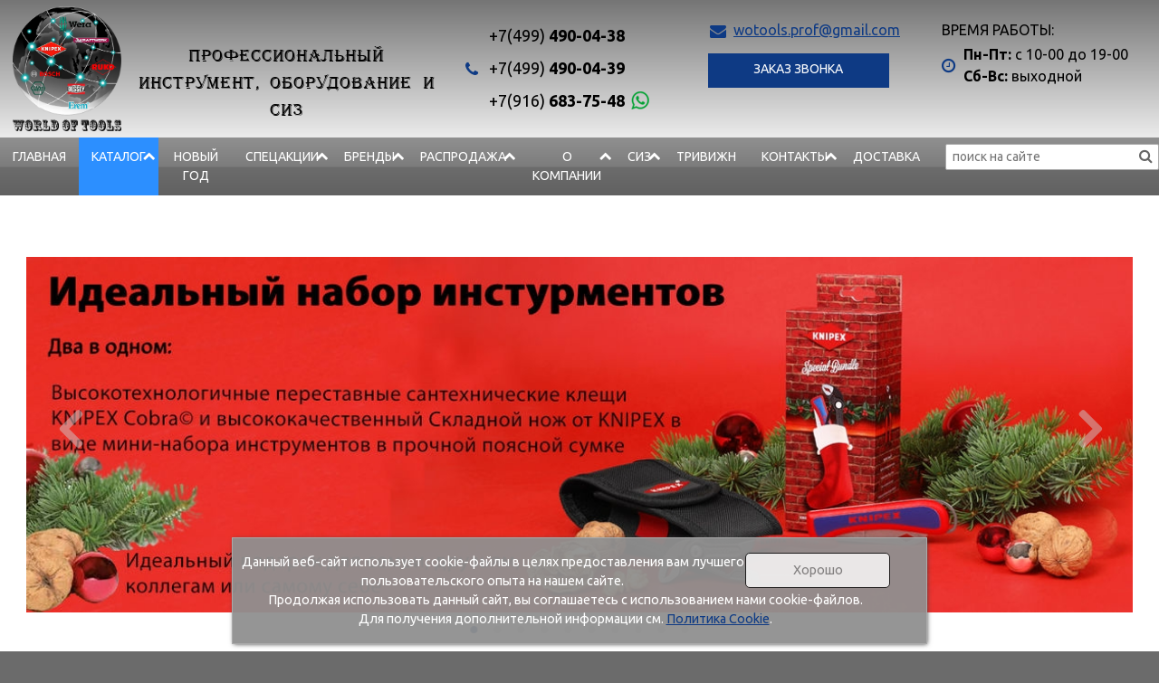

--- FILE ---
content_type: text/html; charset=UTF-8
request_url: https://wotools.ru/witte/otvyortki/pz/seriya-maxx
body_size: 34502
content:
<!DOCTYPE html>
<html class="no-js inner section ishop-pg desktop" lang="ru">
<head>
<meta http-equiv="Content-Type" content="text/html; charset=utf-8">
<title>ОТВЁРТКИ PZ серия MAXX WITTE - ООО Ворлд оф Тулс</title>
<meta name="keywords" content="ОТВЁРТКИ PZ серия MAXX WITTE, MAXX WITTE, WITTE отвёртки, WITTE отвертки PZ, WITTE MAXX, WITTE серия MAXX">
<meta name="description" content="ОТВЁРТКИ PZ серия MAXX WITTE Скидки Выгодные цены на WITTE Официальный дилер Поясная сумка немецкое качество WITTE всегда в наличии WITTE Скидки Гарантия Купить WITTE в Москве официально WITTE Немецкое качество">
<meta name="format-detection" content="telephone=no" />
<link rel="shortcut icon" href="data/logo/favicon.ico" type="image/x-icon" />
<script src="/assets/js/vendor/jquery-2.2.4.min.js"></script>
<base href="https://wotools.ru/">
<link rel="stylesheet" href="/assets/css/wotools.min.css?ver=2">
<link rel="stylesheet" href="/assets/js/vendor/fancybox3/jquery.fancybox.min.css">
<style>
	.cdek_line {background: #fff;}
	.cdek_line .close_cdek_line {
		position: absolute;
		top: 0;
		right: 5px;
		font-size: 18px;
		cursor: pointer;
	}
</style>

	<style>
		.header-bottom .logo {float: left;}	</style>
		</head>
		<body id="body">
						<div class="wrapper" id="wrapper">
						<div class="inner-wrapper">
															<header id="myHeader">
									<div class="header-bottom w_slogan">
										<div class="container">
																							<div class="logo">
																													<a href="/" title="На главную">
																																			<img class="logo-img" src="data/logo/logo.png" alt="ООО «Ворлд оф Тулс»" title="ООО «Ворлд оф Тулс»">
																																					<span class="slogan">Профессиональный инструмент, оборудование и сиз</span>
																																																						</a>
																																</div>
															
														<div class="header-contacts">
																																																<div class="phones">
																																																						<div class="icon">
																			<a href="tel:+7499490-04-38"></a>
																		</div>
																		<ul class="phones-list">
																			<li class="phones-list__item"><a href="tel:74994900438"><span class="pref">+7(499) </span>490-04-38</a></li>																			<li class="phones-list__item"><a href="tel:74994900439"><span class="pref">+7(499) </span>490-04-39</a></li>																			<li class="phones-list__item"><a href="tel:79166837548"><span class="pref">+7(916) </span>683-75-48</a></li>																																							<li class="connect">
																																																																<a class="whatsapp" href="https://api.whatsapp.com/send?phone=79166837548"><img src="/assets/images/whatsapp.png" alt=""></a>
																																																																																																									</li> 
																																						</ul>
																	</div>
																																	
																																																<div class="mail">
																																					<div class="mail-wrapper">
																				<div class="icon">
																					<a href="mailto:wotools.prof@gmail.com"></a>
																				</div>

																				<a class="mail-link" href="mailto:wotools.prof@gmail.com">wotools.prof@gmail.com</a>																			</div>
																																																								<div class="call-order-wrapper">
																				<div id="call-order-button" class="call-order button">Заказ звонка</div>																			</div>
																																				</div>
																																	
																															<div class="times-block">
																	<div class="title">Время работы:</div>																	<span class="times">
																		<span>Пн-Пт:</span> с 10-00 до 19-00<br><span>Сб-Вс:</span> выходной																	</span>
																																			</div>
																																																																							
																																	</div>
															</div>
														</div>
													</header>
																									
													<nav id="nav-top">
														<div class="container">
																															<div class="menu-wrapper">
																	<ul class="menu_level_1 clearfix"><li><a href="https://wotools.ru/">Главная</a></li><li class="selected subcat"><span class="arrow"></span><a href="https://wotools.ru/katalog">Каталог</a><ul class="menu_level_2"><li><a href="https://wotools.ru/aotai">AOTAI</a></li><li class="subcat"><span class="arrow"></span><a href="https://wotools.ru/condtrol">CONDTROL</a><ul class="menu_level_3"><li class="subcat"><span class="arrow"></span><a href="https://wotools.ru/condtrol/lazernye-dalnomery">ЛАЗЕРНЫЕ ДАЛЬНОМЕРЫ</a><ul class="menu_level_4"><li><a href="https://wotools.ru/condtrol/seria/lazernye-dalnomery">ЛАЗЕРНЫЕ ДАЛЬНОМЕРЫ CONDTROL</a></li></ul></li></ul></li><li class="subcat"><span class="arrow"></span><a href="https://wotools.ru/knipex">KNIPEX</a><ul class="menu_level_3"><li><a href="https://wotools.ru/knipex/novinki/2024-2025">KNIPEX НОВИНКИ 2024-2025</a></li><li><a href="https://wotools.ru/knipex/novinki-2023-2024">KNIPEX НОВИНКИ 2023 - 2024</a></li><li><a href="https://wotools.ru/knipex/novinki-2022-2023">KNIPEX НОВИНКИ 2022 - 2023</a></li><li><a href="https://wotools.ru/knipex/novinki-2021">НОВИНКИ КНИПЕКС 2021</a></li><li class="subcat"><span class="arrow"></span><a href="https://wotools.ru/knipex/novinki-2019">НОВИНКИ КНИПЕКС 2019</a><ul class="menu_level_4"><li><a href="https://wotools.ru/knipex/l-boxx">KNIPEX Чемодан L-BOXX®</a></li></ul></li><li><a href="https://wotools.ru/knipex/instrument-dlya-udaleniya-izolyacii">ИНСТРУМЕНТ ДЛЯ УДАЛЕНИЯ ИЗОЛЯЦИИ</a></li><li><a href="https://wotools.ru/knipex/kleshi-trubnie-i-santekhnicheskie">KNIPEX КЛЕЩИ ТРУБНЫЕ И САНТЕХНИЧЕСКИЕ</a></li><li><a href="https://wotools.ru/knipex/kleschi-dlya-opressovki">KNIPEX КЛЕЩИ ДЛЯ ОПРЕССОВКИ</a></li><li><a href="https://wotools.ru/knipex/kleschi-kusachki">КЛЕЩИ, КУСАЧКИ</a></li><li><a href="https://wotools.ru/ehlektroizolirovannye-instrumenty">ИЗОЛИРОВАННЫЕ ИНСТРУМЕНТЫ KNIPEX</a></li></ul></li><li class="subcat"><span class="arrow"></span><a href="https://wotools.ru/wera">WERA</a><ul class="menu_level_3"><li><a href="https://wotools.ru/wera/novogodnee-predlozhenie-ot-wera-i-knipex/instrumenty-wera-i-knipex/v-podarochnoj-upakovke">НОВОГОДНЕЕ ПРЕДЛОЖЕНИЕ от WERA и KNIPEX</a></li><li><a href="https://wotools.ru/wera/informaciya-o-produktah-wera">ИНФОРМАЦИЯ О ПРОДУКТАХ WERA</a></li><li class="subcat"><span class="arrow"></span><a href="https://wotools.ru/wera/novinki-2024">WERA НОВИНКИ 2024</a><ul class="menu_level_4"><li><a href="https://wotools.ru/wera/novinki-2024/treshchotka-zyklop-comfort-3-8-i-golovki">ТРЕЩОТКА ZYKLOP COMFORT, 3/8" И ГОЛОВКИ WERA</a></li><li><a href="https://wotools.ru/wera/novinki-2024/rukoyatki-bitoderzhateli-kraftform-kompakt-s-treshchotkoj/838-ra">РУКОЯТКИ БИТОДЕРЖАТЕЛИ KRAFTFORM KOMPAKT С ТРЕЩОТКОЙ 838 RA WERA</a></li><li><a href="https://wotools.ru/wera/novinki-2024/nabory-bit-kraftform-kompakt-serii-27-xl-70-i-71">НАБОРЫ БИТ KRAFTFORM KOMPAKT СЕРИИ 27 XL, 70 И 71 WERA</a></li><li><a href="https://wotools.ru/wera/novinki-2024/nabory-bit-kraftform-kompakt-vde">НАБОРЫ БИТ KRAFTFORM KOMPAKT VDE WERA</a></li><li><a href="https://wotools.ru/wera/novinki-2024/dinamometricheskie-instrumenty">ДИНАМОМЕТРИЧЕСКИЕ ИНСТРУМЕНТЫ WERA</a></li><li><a href="https://wotools.ru/wera/novinki-2024/rozhkovyj-klyuch-joker">РОЖКОВЫЙ КЛЮЧ JOKER WERA</a></li><li><a href="https://wotools.ru/wera/novinki-2024/otvyortki-kraftform">ОТВЁРТКИ KRAFTFORM WERA</a></li><li><a href="https://wotools.ru/wera/novinki-2024/g-obraznye-klyuchi">Г-ОБРАЗНЫЕ КЛЮЧИ WERA</a></li><li><a href="https://wotools.ru/wera/novinki-2024/nabory-bit/we-057900/we-057438/we-057440/we-073631">НАБОРЫ БИТ WERA</a></li><li><a href="https://wotools.ru/wera/novinki-2024/instrumenty-dlya-sistem-otopleniya-kondicionirovaniya-i-santekhniki">ИНСТРУМЕНТЫ ДЛЯ СИСТЕМ ОТОПЛЕНИЯ, КОНДИЦИОНИРОВАНИЯ И САНТЕХНИКИ WERA</a></li></ul></li><li><a href="https://wotools.ru/wera/novinki-2022-2023">WERA НОВИНКИ 2022 - 2023</a></li><li class="subcat"><span class="arrow"></span><a href="https://wotools.ru/wera/joker">КЛЮЧ JOKER</a><ul class="menu_level_4"><li><a href="https://wotools.ru/wera/joker-pozicii">WERA JOKER позиции</a></li></ul></li><li class="subcat"><span class="arrow"></span><a href="https://wotools.ru/wera/seria900">WERA серия 900</a><ul class="menu_level_4"><li><a href="https://wotools.ru/wera/seria900-pozicii">WERA серия 900 позиции</a></li></ul></li><li class="subcat"><span class="arrow"></span><a href="https://wotools.ru/wera/seria300">WERA серия 300</a><ul class="menu_level_4"><li><a href="https://wotools.ru/wera/seria300-katalog">WERA серия 300 позиции</a></li></ul></li></ul></li><li class="subcat"><span class="arrow"></span><a href="https://wotools.ru/bessey">BESSEY</a><ul class="menu_level_3"><li><a href="https://wotools.ru/bessey/novinki/2022-2023">BESSEY НОВИНКИ 2022 - 2023 г.г.</a></li><li><a href="https://wotools.ru/bessey/tg-original">BESSEY TG Original</a></li><li class="subcat"><span class="arrow"></span><a href="https://wotools.ru/bessey/be-gz/be-g">BESSEY Цельнометал. струбцины BE-GZ и BE-GS</a><ul class="menu_level_4"><li><a href="https://wotools.ru/bessey/omega">Струбцина BESSEY-OMEGA Цельнометаллические струбцины</a></li></ul></li><li class="subcat"><span class="arrow"></span><a href="https://wotools.ru/bessey/novinki/be-revo-krev/be-revo-kre/be-gearklamp-gk/be-stc-s-mft/be-stc-set-t20/be-komplekt-stc/be-frz12/be-tl/be-st">BESSEY НОВИНКИ</a><ul class="menu_level_4"><li><a href="https://wotools.ru/bessey/vario-korpusnaia-strubtcina-revo">BESSEY Vario Корпусная струбцина REVO KREV</a></li><li><a href="https://wotools.ru/bessey/strubtcina-s-reduktorom-gearklamp-gk/be-gk">BESSEY Струбцина с редуктором GearKlamp GK</a></li></ul></li><li><a href="https://wotools.ru/bessey/visokoeffektivnie-strubcini/slm-sgm-sgtm-stbm-stbs-stbvc-gsl">BESSEY Высокоэффективные струбцины SLM, SGM, SGTM, STBM, STBS, STBVC, GSL</a></li><li><a href="https://wotools.ru/bessey/kombiklamp-sg-vad">KombiKlamp SG-VAD</a></li><li><a href="https://wotools.ru/bessey/u-obraznie-strubcini">BESSEY U-образные струбцины BE-GUZ, BE-SGU, BE-STBU, BE-GUH</a></li><li><a href="https://wotools.ru/bessey/strubcina-gra-upor-grd">Струбцины BESSEY с манипулятором для зажима и разжима в огранич. прост-ве BE-GRA упор BE-GRD</a></li><li><a href="https://wotools.ru/bessey/be-slv/modulnaya-konstruktciya/nabor-vysokoeffektivnyh-strubtcin-podstraivaiushchihsya-pod-raznoobraznie-formi-v-sbore/be-slv-be-gvs">BESSEY Высокоэффективные струбцины. Модульная конструкция. BE-SLV, BE-GVS</a></li><li><a href="https://wotools.ru/bessey/c-obraznie-strubcini">BESSEY C-образные струбцины BE-VC BE-SC BE-CDF-C</a></li><li><a href="https://wotools.ru/bessey/zazhim-dlya-plastin-ps130-ps55">BESSEY Зажим для пластин PS130 PS55</a></li><li><a href="https://wotools.ru/bessey/strubtciny-dlia-raboty-odnoy-rukoy/be-ehz/be-duoklamp-duo/be-ez/be-ezs">BESSEY Струбцины для работы одной рукой BE-EHZ BE-DuoKlamp DUO BE-EZ BE-EZS</a></li><li><a href="https://wotools.ru/bessey/legkie-strubtciny-kliklamp-kli">BESSEY Легкие струбцины KliKlamp KLI</a></li><li><a href="https://wotools.ru/bessey/lentochnie-zagimi-ban700-ban400-info">BESSEY Ленточные зажимы BAN700 BAN400</a></li><li><a href="https://wotools.ru/bessey/uglovye-zazhimy-ws">BESSEY Угловые зажимы WS</a></li><li><a href="https://wotools.ru/bessey/richagnie-strubcini/be-gh/be-gsh/be-sghs">BESSEY Рычажные струбцины BE-GH BE-GSH BE-SGHS</a></li><li><a href="https://wotools.ru/bessey/nozh-pezak-i-multitool-pretcizionnIy-rez-be-dbkph-eu-be-dbkwh-eu-be-dbkah-eu">Нож - pезак и multitool Прецизионный рез BE-DBKPH-EU BE-DBKWH-EU BE-DBKAH-EU</a></li><li><a href="https://wotools.ru/bessey/kromochnye-strubciny/kromochnye-zazhimy/ekt-55/kf2-4/ec3/kt5-1cp/kt5-2">BESSEY КРОМОЧНЫЕ СТРУБЦИНЫ (ЗАЖИМЫ)</a></li><li><a href="https://wotools.ru/bessey/zazhimy-dlya-trub/bpc">BESSEY ЗАЖИМЫ ДЛЯ ТРУБ</a></li><li><a href="https://wotools.ru/bessey/strubciny-dlya-svarochnyh-stolov">BESSEY СТРУБЦИНЫ ДЛЯ СВАРОЧНЫХ СТОЛОВ</a></li><li><a href="https://wotools.ru/bessey/fiksiruyushchie-zazhimy/prizhimnye-zazhimy/dlya-metalloobrabotki">BESSEY ФИКСИРУЮЩИЕ (ПРИЖИМНЫЕ) ЗАЖИМЫ ДЛЯ МЕТАЛЛООБРАБОТКИ И СВАРКИ</a></li><li><a href="https://wotools.ru/bessey/zazhimy-s-avtomaticheskoj-regulirovkoj">BESSEY ЗАЖИМЫ С АВТОМАТИЧЕСКОЙ РЕГУЛИРОВКОЙ</a></li></ul></li><li class="subcat"><span class="arrow"></span><a href="https://wotools.ru/heyco/katalog">HEYCO</a><ul class="menu_level_3"><li><a href="https://wotools.ru/heyco/maxline-410">HEYCO ключи Maxline 410</a></li><li><a href="https://wotools.ru/heyco/varicat">HEYCO Ручка-трещотка VaricaT</a></li><li><a href="https://wotools.ru/heyco/telegka">HEYCO Тележки - система хранения HE-1127</a></li><li><a href="https://wotools.ru/heyco/heytec/katalog">HEYCO/HEYTEC</a></li></ul></li><li><a href="https://wotools.ru/picard/katalog">PICARD</a></li><li class="subcat"><span class="arrow"></span><a href="https://wotools.ru/dremel/katalog">DREMEL</a><ul class="menu_level_3"><li><a href="https://wotools.ru/dremel/nasadki-aksessuary">НАСАДКИ / АКСЕССУАРЫ DREMEL ®</a></li></ul></li><li class="subcat"><span class="arrow"></span><a href="https://wotools.ru/nws">NWS</a><ul class="menu_level_3"><li><a href="https://wotools.ru/nws/otvyortki">ОТВЁРТКИ NWS</a></li><li><a href="https://wotools.ru/nws/sharnirno-gubcevyj-instrument">ШАРНИРНО-ГУБЦЕВЫЙ ИНСТРУМЕНТ NWS</a></li></ul></li><li class="subcat selected"><span class="arrow"></span><a href="https://wotools.ru/witte">WITTE</a><ul class="menu_level_3"><li class="subcat selected"><span class="arrow"></span><a href="https://wotools.ru/witte/otvyortki">ОТВЁРТКИ WITTE</a><ul class="menu_level_4"><li class=" selected"><a href="https://wotools.ru/witte/maxx/seriya">MAXX WITTE</a></li><li><a href="https://wotools.ru/witte/maxx-plus/seriya">MAXX PLUS WITTE</a></li><li><a href="https://wotools.ru/witte/maxx-vde/seriya">MAXX VDE WITTE</a></li><li><a href="https://wotools.ru/witte/maxx-vde-slim/seriya">MAXX VDE SLIM WITTE</a></li><li><a href="https://wotools.ru/witte/maxx/voltage-tester">MAXX VOLTAGE TESTER WITTE</a></li><li><a href="https://wotools.ru/witte/maxxpro-stainless">MAXXPRO STAINLESS WITTE</a></li><li><a href="https://wotools.ru/witte/maxxpro-nature">MAXXPRO NATURE WITTE</a></li><li><a href="https://wotools.ru/witte/maxxpro-women-line">MAXXPRO WOMEN Line WITTE</a></li><li><a href="https://wotools.ru/witte/pro">PRO WITTE</a></li><li><a href="https://wotools.ru/witte/pro-plus">PRO PLUS WITTE</a></li><li><a href="https://wotools.ru/witte/pro/impact">PRO IMPACT WITTE</a></li><li><a href="https://wotools.ru/witte/pro-vde">PRO VDE WITTE</a></li><li><a href="https://wotools.ru/witte/pro-slim-vde">PRO VDE SLIM WITTE</a></li><li><a href="https://wotools.ru/witte/pro-bitdrive">PRO BITDRIVE WITTE</a></li><li><a href="https://wotools.ru/witte/pro-bitdrive-ratchet">PRO BITDRIVE RATCHET WITTE</a></li><li><a href="https://wotools.ru/witte/pro-bitdrive-torque">PRO BITDRIVE TORQUE WITTE</a></li><li><a href="https://wotools.ru/witte/pro-bitdrive-torque/vde">PRO BITDRIVE TORQUE VDE WITTE</a></li><li><a href="https://wotools.ru/witte/pro/esd">PRO ESD WITTE</a></li><li><a href="https://wotools.ru/witte/pro/voltage-testers">PRO VOLTAGE TESTERS WITTE</a></li><li><a href="https://wotools.ru/witte/pro/voltage-testers">PRO VOLTAGE TESTERS WITTE</a></li><li><a href="https://wotools.ru/witte/pro/nature">PRO NATURE WITTE</a></li><li><a href="https://wotools.ru/witte/pro/t-bar">PRO Т-bar WITTE</a></li><li><a href="https://wotools.ru/witte/pro/wittron">PRO WITTRON WITTE</a></li><li><a href="https://wotools.ru/witte/pro/wittron-vde">PRO WITTRON VDE WITTE</a></li></ul></li><li class="subcat"><span class="arrow"></span><a href="https://wotools.ru/witte/shestigrannye-klyuchi/allen-keys">ШЕСТИГРАННЫЕ КЛЮЧИ  WITTE</a><ul class="menu_level_4"><li><a href="https://wotools.ru/witte/pro/allen-key/klyuchi-shestigrannye">PRO ALLEN KEYS  ШЕСТИГРАННЫЕ КЛЮЧИ WITTE</a></li></ul></li><li class="subcat"><span class="arrow"></span><a href="https://wotools.ru/witte/bity">БИТЫ WITTE</a><ul class="menu_level_4"><li><a href="https://wotools.ru/witte/maxx-impact/bits/bity">MAXX IMPACT BITS БИТЫ WITTE</a></li><li><a href="https://wotools.ru/witte/maxx-stainless-bits/bity-iz-nerzhaveyushchej-stali">MAXX STAINLESS BITS WITTE</a></li><li><a href="https://wotools.ru/witte/maxx-extra-hard-bits/bity">MAXX EXTRA-HARD BITS WITTE</a></li><li><a href="https://wotools.ru/witte/maxx-tin-bits/bity">MAXX TIN BITS WITTE</a></li><li><a href="https://wotools.ru/witte/maxx-diamond-bits/bity">MAXX DIAMOND BITS WITTE</a></li><li><a href="https://wotools.ru/witte/pro-bits/bity/witte-biti">PRO BITS БИТЫ WITTE</a></li></ul></li><li><a href="https://wotools.ru/witte/bitodeorzhateli">БИТОДЕРЖАТЕЛИ WITTE</a></li><li><a href="https://wotools.ru/witte/nabory-promyshlennyh-bit">НАБОРЫ ПРОМЫШЛЕННЫХ БИТ WITTE</a></li><li><a href="https://wotools.ru/witte/treshchotka-bitcommander">ТРЕЩОТКА BITCOMMANDER WITTE</a></li></ul></li><li class="subcat"><span class="arrow"></span><a href="https://wotools.ru/stabila">STABILA</a><ul class="menu_level_3"><li class="subcat"><span class="arrow"></span><a href="https://wotools.ru/stabila/urovni-vaterpasy">УРОВНИ/ВАТЕРПАСЫ STABILA</a><ul class="menu_level_4"><li><a href="https://wotools.ru/stabila/ehlektronnye-urovni">ЭЛЕКТРОННЫЕ УРОВНИ STABILA</a></li><li><a href="https://wotools.ru/stabila/novinki-urovni-vaterpasy">НОВИНКИ УРОВНИ/ВАТЕРПАСЫ STABILA</a></li></ul></li><li><a href="https://wotools.ru/stabila/lazernye-dalnomery">ЛАЗЕРНЫЕ ПРИБОРЫ/ДАЛЬНОМЕРЫ STABILA</a></li><li><a href="https://wotools.ru/stabila/rotacionnye-lazernye-niveliry">РОТАЦИОННЫЕ ЛАЗЕРНЫЕ НИВЕЛИРЫ STABILA</a></li></ul></li><li class="subcat"><span class="arrow"></span><a href="https://wotools.ru/wiha">WIHA</a><ul class="menu_level_3"><li><a href="https://wotools.ru/wiha/ehlektricheskaya-otvyortka-speed-e-ii">ЭЛЕКТРИЧЕСКАЯ ОТВЁРТКА SPEED E II WIHA</a></li><li><a href="https://wotools.ru/wiha/mikrootvyortki-wiha-picofinish">МИКРООТВЁРТКИ PICOFINISH WIHA</a></li><li><a href="https://wotools.ru/wiha/dinamometriya">ДИНАМОМЕТРИЯ WIHA</a></li></ul></li><li class="subcat"><span class="arrow"></span><a href="https://wotools.ru/felo">FELO</a><ul class="menu_level_3"><li><a href="https://wotools.ru/felo/ergonic">ERGONIC® серия FELO</a></li><li><a href="https://wotools.ru/felo/e-smart">E-SMART® серия FELO</a></li><li><a href="https://wotools.ru/felo/smart">SMART® серия FELO</a></li><li><a href="https://wotools.ru/felo/r-go">R-GO серия FELO</a></li><li><a href="https://wotools.ru/felo/ergonic-k">ERGONIC® K серия FELO</a></li><li><a href="https://wotools.ru/felo/nm">Нм серия FELO</a></li><li><a href="https://wotools.ru/felo/ergonic-e-slim/vde">ERGONIC® E-SLIM VDE серия FELO</a></li><li><a href="https://wotools.ru/felo/otvyortki-t-obraznye">ОТВЁРТКИ Т-ОБРАЗНЫЕ серия FELO</a></li><li><a href="https://wotools.ru/felo/bitoderzhateli">БИТОДЕРЖАТЕЛИ FELO</a></li></ul></li><li class="subcat"><span class="arrow"></span><a href="https://wotools.ru/ruko/katalog">RUKO</a><ul class="menu_level_3"><li><a href="https://wotools.ru/ruko/sverla-po-metallu-din-338-gost-10902-77">Свёрла по металлу  DIN 338 (ГОСТ 10902-77) RUKO </a></li><li><a href="https://wotools.ru/ruko/nabori-sverl-po-metallu-gost-10902-77">Наборы свёрл по металлу ГОСТ 10902-77 RUKO </a></li><li><a href="https://wotools.ru/ruko/sverlilnie-mobilnie-stanki-na-magnitnom-osnovanii">Сверлильные мобильные станки на магнитном основании RUKO</a></li><li><a href="https://wotools.ru/ruko/kromochniy-frezer-rkf10-gost-30699-2001">Кромочный фрезер RKF10 ГОСТ 30699-2001 RUKO </a></li><li><a href="https://wotools.ru/ruko/obzor-tekhnicheskikh-harakteristik-stankov-na-magnitnom-osnovanii">Обзор технических характеристик станков на магнитном основании RUKO</a></li><li class="subcat"><span class="arrow"></span><a href="https://wotools.ru/ruko/metchiki-ruchnie">Метчики ручные RUKO</a><ul class="menu_level_4"><li><a href="https://wotools.ru/ruko/metchiki-ruchnie-razdel">Метчики ручные RUKO раздел</a></li><li><a href="https://wotools.ru/ruko/nabori-ruchnikh-metchikov-razdel">Наборы ручных метчиков RUKO раздел</a></li></ul></li><li class="subcat"><span class="arrow"></span><a href="https://wotools.ru/ruko/metchiki-mashinnie">Метчики машинные RUKO</a><ul class="menu_level_4"><li><a href="https://wotools.ru/ruko/metchiki-mashinnye-razdel">Метчики машинные RUKO раздел</a></li><li><a href="https://wotools.ru/ruko/nabory-mashinnykh-metchikov-razdel">Наборы машинных метчиков RUKO раздел</a></li></ul></li><li class="subcat"><span class="arrow"></span><a href="https://wotools.ru/ruko/plashki">Плашки RUKO</a><ul class="menu_level_4"><li><a href="https://wotools.ru/ruko/plashki">Плашки RUKO</a></li><li><a href="https://wotools.ru/ruko/nabor-plashek">Набор плашек RUKO</a></li><li><a href="https://wotools.ru/ruko/derzhateli-dlia-metchikov-i-plashek">Держатели для метчиков и плашек RUKO</a></li></ul></li><li><a href="https://wotools.ru/ruko/komplekt-instrumentov-dlia-remonta-rezby">Комплект инструментов для ремонта резьбы RUKO</a></li><li><a href="https://wotools.ru/ruko/zenkera">Зенкера RUKO</a></li><li class="subcat"><span class="arrow"></span><a href="https://wotools.ru/ruko/stupenchatye-svyorla">Ступенчатые свёрла RUKO</a><ul class="menu_level_4"><li><a href="https://wotools.ru/ruko/stupenchatye-svyorla-hss-i-hsse-co-5">RUKO Ступенчатые свёрла HSS и HSSE-Co 5, CBN шлифованные со спиралевидной канавкой с подточкой острия</a></li></ul></li><li><a href="https://wotools.ru/ruko/borfrezy">Борфрезы RUKO</a></li><li><a href="https://wotools.ru/ruko/koronka">Коронки RUKO</a></li><li><a href="https://wotools.ru/RUKO/Svyorla-po-betonu">Свёрла по бетону RUKO</a></li><li><a href="https://wotools.ru/ruko/svyorla-po-derevu">Свёрла по дереву RUKO</a></li></ul></li><li><a href="https://wotools.ru/cyberpower/katalog">CYBERPOWER</a></li><li><a href="https://wotools.ru/gedore/katalog">GEDORE</a></li><li><a href="https://wotools.ru/hikmicro">HIKMICRO</a></li><li class="subcat"><span class="arrow"></span><a href="https://wotools.ru/rgk">RGK</a><ul class="menu_level_3"><li><a href="https://wotools.ru/rgk/ibp/istochniki-besperebojnogo-pitaniya">ИБП RGK</a></li><li><a href="https://wotools.ru/rgk/teplovizory">ТЕПЛОВИЗОРЫ RGK</a></li><li><a href="https://wotools.ru/kontaktnye-termometry-rgk/termogigrometry-amo">КОНТАКТНЫЕ ТЕРМОМЕТРЫ RGK ТЕРМОГИГРОМЕТРЫ AMO</a></li><li><a href="https://wotools.ru/rgk/indikatory-napryazheniya">ИНДИКАТОРЫ НАПРЯЖЕНИЯ RGK</a></li><li><a href="https://wotools.ru/rgk/multimetry/RGK_DM-10/RGK_DM-12/RGK_DM-15/RGK_DM-20/RGK_DM-25/RGK_DM-30/RGK_DM-40/RGK_DM-50/RGK_RC-10/RGK_RC-12">МУЛЬТИМЕТРЫ RGK</a></li></ul></li><li><a href="https://wotools.ru/king-tony/katalog">KING TONY</a></li><li><a href="https://wotools.ru/kontakt-chemie/katalog">KONTAKT CHEMIE</a></li><li class="subcat"><span class="arrow"></span><a href="https://wotools.ru/kraftwerk/katalog">KRAFTWERK</a><ul class="menu_level_3"><li><a href="https://wotools.ru/kraftwerk/ploskogubcy-kleshchi-kusachki">KRAFTWERK ПЛОСКОГУБЦЫ, КЛЕЩИ, КУСАЧКИ</a></li><li><a href="https://wotools.ru/kraftwerk/razdel/otvertki-golovki-nasadki">Раздел: ОТВЁРТКИ, ГОЛОВКИ, НАСАДКИ</a></li><li><a href="https://wotools.ru/kraftwerk/fonary">KRAFTWERK ФОНАРИ</a></li><li><a href="https://wotools.ru/kraftwerk/razdel-dinamometriya">Раздел: ДИНАМОМЕТРИЯ</a></li><li><a href="https://wotools.ru/kraftwerk/telegki">Раздел: ОРГАНИЗАЦИЯ РАБОЧЕГО МЕСТА</a></li><li><a href="https://wotools.ru/kraftwerk/razdel-obrabotka-kabelya">Раздел: ОБРАБОТКА КАБЕЛЯ</a></li><li><a href="https://wotools.ru/kraftwerk/gaechnye-klyuchi">KRAFTWERK ГАЕЧНЫЕ КЛЮЧИ</a></li><li><a href="https://wotools.ru/kraftwerk/sumki">KRAFTWERK СУМКИ И НАБОРЫ</a></li><li><a href="https://wotools.ru/kraftwerk/avtoservis">KRAFTWERK ИНСТРУМЕНТ ДЛЯ АВТОСЕРВИСА</a></li><li><a href="https://wotools.ru/kraftwerk/avtosport">KRAFTWERK Инструменты в автоспорте</a></li></ul></li><li class="subcat"><span class="arrow"></span><a href="https://wotools.ru/bosch/katalog">BOSCH</a><ul class="menu_level_3"><li><a href="https://wotools.ru/bosch/akkumulyatornie-dreli-shurupoverti">BOSCH АККУМУЛЯТОРНЫЕ ДРЕЛИ-ШУРУПОВЁРТЫ</a></li></ul></li><li><a href="https://wotools.ru/erem/katalog">EREM</a></li><li><a href="https://wotools.ru/stihl">STIHL</a></li><li class="subcat"><span class="arrow"></span><a href="https://wotools.ru/mob-peddinghaus/katalog">MOB PEDDINGHAUS IUS MONDELIN</a><ul class="menu_level_3"><li><a href="https://wotools.ru/mob-peddinghaus/iskrobezopasniy-instrument-gost-31441-5-2011">MOB PEDDINGHAUS IUS Искробезопасный инструмент (ГОСТ 31441.5-2011) </a></li></ul></li><li><a href="https://wotools.ru/bahco/katalog">BAHCO</a></li><li><a href="https://wotools.ru/izar/katalog">IZAR</a></li><li><a href="https://wotools.ru/unior/katalog">UNIOR</a></li><li><a href="https://wotools.ru/chemiline/kemilayn/kemilain/kemilayn/himicheskie-sredstva-ochistki-ehkspluatacii-i-dlya-zashchity">КЕМИЛАЙН</a></li><li class="subcat"><span class="arrow"></span><a href="https://wotools.ru/ansell">ANSELL</a><ul class="menu_level_3"><li><a href="https://wotools.ru/ishop/30">ANSELL промышленные перчатки</a></li><li><a href="https://wotools.ru/ishop/31">ANSELL перчатки специального назначения</a></li></ul></li><li><a href="https://wotools.ru/weldingmaster/professionalnye-мodulnye-svarochnye-stoly-weldingmaster">WELDINGMASTER </a></li><li class="subcat"><span class="arrow"></span><a href="https://wotools.ru/jokari">JOKARI</a><ul class="menu_level_3"><li><a href="https://wotools.ru/JOKARI/Nozh_dlya_razdelki_kabelya">Раздел: JOKARI Ножи для разделки кабеля </a></li><li><a href="https://wotools.ru/JOKARI/ SNYATIE_IZOLYATSII">Раздел: JOKARI Снятие изоляции</a></li><li><a href="https://wotools.ru/JOKARI/Cleshchi_dlya_snyatiya_izoliatci">Раздел: JOKARI Клещи для снятия изоляции</a></li><li><a href="https://wotools.ru/JOKARI/Semnik_izoliatcii_model_Mini">JOKARI Съемник изоляции модель Mini</a></li></ul></li><li><a href="https://wotools.ru/belman">BELMAN</a></li><li><a href="https://wotools.ru/karnasch">KARNASCH</a></li><li><a href="https://wotools.ru/kukko">KUKKO</a></li><li><a href="https://wotools.ru/kraftool">KRAFTOOL</a></li><li><a href="https://wotools.ru/revtool">REVTOOL</a></li><li><a href="https://wotools.ru/cembre">CEMBRE</a></li><li><a href="https://wotools.ru/brady">BRADY</a></li><li><a href="https://wotools.ru/niz/nizhegorodskij-instrumentalnyj-zavod">НИЗ</a></li><li><a href="https://wotools.ru/kinol/kozhnyj-antiseptik">КИНОЛ</a></li><li class="subcat"><span class="arrow"></span><a href="https://wotools.ru/usag">USAG</a><ul class="menu_level_3"><li class="subcat"><span class="arrow"></span><a href="https://wotools.ru/usag/iconic-products">ICONIC PRODUCTS USAG</a><ul class="menu_level_4"><li><a href="https://wotools.ru/usag/280-t/t-obraznye-klyuchi-s-shestigrannoj-golovkoj/opisanie-serii">Т-образные ключи с шестигранной головкой 280 T описание серии USAG</a></li><li><a href="https://wotools.ru/usag/324-seriya/opisanie/otvyortki">324 серия описание Отвёртки USAG</a></li><li><a href="https://wotools.ru/usag/treshchotka/237-a-seriya">Трещотка 237 А серия описание USAG</a></li><li><a href="https://wotools.ru/usag/285-seriya/kombinirovannye-gaechnye-klyuchi">285 серия описание Комбинированные гаечные ключи USAG</a></li><li><a href="https://wotools.ru/usag/285-ka-seriya/reversivnye-kombinirovannye-klyuchi-s-treshchotkoj-i-stopornym-kolcom">285 KA серия описание Реверсивные комбинированные ключи с трещоткой и стопорным кольцом USAG</a></li><li><a href="https://wotools.ru/usag/syomnik-dlya-maslyanogo-filtra/443-n/443-nc">Съёмники для масляного фильтра 443 N и 443 NC USAG</a></li><li><a href="https://wotools.ru/usag/150-ax/ploskogubcy-kusachki-dlinnogubcy">Плоскогубцы, кусачки, длинногубцы серия 150 AX USAG</a></li></ul></li></ul></li><li class="subcat"><span class="arrow"></span><a href="https://wotools.ru/mitutoyo">MITUTOYO</a><ul class="menu_level_3"><li><a href="https://wotools.ru/mitutoyo/shtangencirkuli">ШТАНГЕНЦИРКУЛИ MITUTOYO</a></li><li><a href="https://wotools.ru/mitutoyo/mikrometry">МИКРОМЕТРЫ MITUTOYO</a></li><li><a href="https://wotools.ru/mitutoyo/nutromery">НУТРОМЕРЫ MITUTOYO</a></li></ul></li><li><a href="https://wotools.ru/gross">GROSS</a></li><li class="subcat"><span class="arrow"></span><a href="https://wotools.ru/smartlift/katalog">SMARTLIFT</a><ul class="menu_level_3"><li><a href="https://wotools.ru/smartlift/gidravlicheskie-telezhki-rohli">ГИДРАВЛИЧЕСКИЕ ТЕЛЕЖКИ (РОХЛИ) SMARTLIFT</a></li></ul></li></ul></li><li><a href="https://wotools.ru/noviy_god">НОВЫЙ ГОД</a></li><li class="subcat"><span class="arrow"></span><a href="https://wotools.ru/akcii">СПЕЦАКЦИИ</a><ul class="menu_level_2"><li><a href="https://wotools.ru/akciya/do-31-12-2025">НОВОГОДНЯЯ АКЦИЯ до 31 декабря 2025 года</a></li><li><a href="https://wotools.ru/knipex/akciya/s-09-01-2025-po-31-03-2025">KNIPEX АКЦИЯ с 09.01.2025 по 31.03.2025 г.г.</a></li><li><a href="https://wotools.ru/besseу/specakciya/strubciny-1-kvartal-2025">BESSEY СПЕЦАКЦИЯ 1 квартал 2025 год</a></li><li><a href="https://wotools.ru/knipex/akciya/s-01-07-2023-po-31-12-2023/ploskogubcy-passatizhi-dlinnogubcy-bokorezy">KNIPEX АКЦИЯ с 01.07.2023 по 30.06.2024 г.г.</a></li><li><a href="https://wotools.ru/knipex/akciya/s-01-11-2025-po-31-12-2025">KNIPEX АКЦИЯ с 01.11.2025 по 31.12.2025 г.г.</a></li><li><a href="https://wotools.ru/knipex/akciya/s-01-07-2023-po-31-12-2023">KNIPEX АКЦИЯ с 01.07.2023 по 30.06.2024 г.г.</a></li><li><a href="https://wotools.ru/wera/akciya/s-15-07-2024-po-30-09-2024-g-g">WERA АКЦИЯ с 15.07.2023 по 30.09.2024 г.г.</a></li><li><a href="https://wotools.ru/wera/akciya/s-01-03-2023-po-31-12-2023-g-g">WERA АКЦИЯ с 01.07.2023 по 31.03. 2024 г.г.</a></li><li><a href="https://wotools.ru/felo/akciya/s-01-02-2024-po-30-04-2024">FELO АКЦИЯ с 01.02.2024 по 30.04. 2024 г.г.</a></li><li><a href="https://wotools.ru/knipex/rozhdestvenskij-nabor/kn-002072s6">KNIPEX РОЖДЕСТВЕНСКИЙ НАБОР KN-002072S6</a></li><li><a href="https://wotools.ru/felo/akciya/do-31-12-2023">FELO АКЦИЯ до 31.12.2023 г.г.</a></li><li class="subcat"><span class="arrow"></span><a href="https://wotools.ru/knipex/akciya/01/10/2021-31/12/21">KNIPEX АКЦИЯ с 01.10.2021 по 31.12.2021 г.г.</a><ul class="menu_level_3"><li><a href="https://wotools.ru/knipex/akciya/01/10/2021-31/12/21-tablicy">KNIPEX АКЦИЯ с 01.10.2021 по 31.12.2021 г.г. таблицы</a></li><li><a href="https://wotools.ru/knipex/akciya/01/10/2021-31/12/21-tablicy2">KNIPEX АКЦИЯ с 01.10.2021 по 31.12.2021 г.г. таблицы2</a></li><li><a href="https://wotools.ru/knipex/akciya/01/10/2021-31/12/21-tablicy3">KNIPEX АКЦИЯ с 01.10.2021 по 31.12.2021 г.г. таблицы3</a></li><li><a href="https://wotools.ru/knipex/akciya/01/10/2021-31/12/21-tablicy4">KNIPEX АКЦИЯ с 01.10.2021 по 31.12.2021 г.г. таблицы4</a></li><li><a href="https://wotools.ru/knipex/akciya/01/10/2021-31/12/21-tablicy5">KNIPEX АКЦИЯ с 01.10.2021 по 31.12.2021 г.г. таблицы5</a></li><li><a href="https://wotools.ru/knipex/akciya/01/10/2021-31/12/21-tablicy6">KNIPEX АКЦИЯ с 01.10.2021 по 31.12.2021 г.г. таблицы6</a></li><li><a href="https://wotools.ru/knipex/akciya/01/10/2021-31/12/21-tablicy7">KNIPEX АКЦИЯ с 01.10.2021 по 31.12.2021 г.г. таблицы7</a></li></ul></li><li><a href="https://wotools.ru/wera/akciya/01/07/2021-31/12/21">WERA АКЦИЯ с 01.07.2021 по 31.12.2021 г.г.</a></li><li><a href="https://wotools.ru/knipex/akciya/01/04/2021-30/06/21">KNIPEX АКЦИЯ с 01.04.2021 по 30.06.2021 г.г.</a></li><li class="subcat"><span class="arrow"></span><a href="https://wotools.ru/knipex/akciya/01/11/20-31/12/20">KNIPEX АКЦИЯ с 01.11.2020 по 31.12.2020 г.г.</a><ul class="menu_level_3"><li><a href="https://wotools.ru/knipex/akciya/01/11/20-31/12/20-broshyura">KNIPEX АКЦИЯ с 01.11.2020 по 31.12.2020 г.г.- брошюра</a></li></ul></li><li><a href="https://wotools.ru/akciya/bessey-i-erdy-noyabr-2020">АКЦИЯ BESSEY и ERDY ноябрь 2020</a></li><li><a href="https://wotools.ru/knipex/akciya/s-01/08/2020-po-31/10/2020">KNIPEX АКЦИЯ  с 01.08.2020 по 31.10.2020 г.г.</a></li><li><a href="https://wotools.ru/wera/akciya/01-04-2020-31-05-2020">WERA АКЦИЯ с 01.04.2020 г. по 31.05.2020 г.г.</a></li><li><a href="https://wotools.ru/wera/akciya/01.02.2020">WERA АКЦИЯ 01.02.2020 г.</a></li><li><a href="https://wotools.ru/kraftwerk/akciya-do-31.01.2020">KRAFTWERK АКЦИЯ до 31.01.2020 г.</a></li><li><a href="https://wotools.ru/wera/akciya/s-01.09.2019-po-31.10.2019">WERA АКЦИЯ 01.09.2019 г. по 31.10.2019 г.</a></li><li><a href="https://wotools.ru/besseу/akciya2019/nozh-i-fonar">BESSEY СПЕЦАКЦИЯ</a></li><li><a href="https://wotools.ru/knipex/akciya/06-05-202015-07-2020">KNIPEX АКЦИЯ с 06.05.2020 г. по 15.07.2020 г.г.</a></li><li class="subcat"><span class="arrow"></span><a href="https://wotools.ru/knipex/akciya/18/01/2021-31/03/21">KNIPEX АКЦИЯ с 18.01.2021 по 31.03.2021 г.г.</a><ul class="menu_level_3"><li><a href="https://wotools.ru/knipex/akciya/18/01/2021-31/03/21-broshyura">KNIPEX АКЦИЯ с 18.01.2021 по 31.03.2021 г.г. брошюра</a></li></ul></li><li><a href="https://wotools.ru/heyco/bessey/akciya-01.10.2019-po-31.12.2019">HEYCO - BESSEY АКЦИЯ 01.10.2019 г. по 31.12.2019 г.</a></li><li><a href="https://wotools.ru/knipex/akciya/do-31-12-2019">KNIPEX АКЦИЯ до 31.12.2019 год</a></li><li><a href="https://wotools.ru/knipex/akciya/s-01-03-2020-po-30-04-2020">KNIPEX АКЦИЯ с 01.03.2020 г. по 30.04.2020 г.</a></li><li><a href="https://wotools.ru/akciya/knipex-wera/s-10-02-2020-po-29-02-2020-g">АКЦИЯ KNIPEX И WERA с 10.02.2020 по 29.02.2020 г.г.</a></li></ul></li><li class="subcat"><span class="arrow"></span><a href="https://wotools.ru/nashi/postavschiki">БРЕНДЫ</a><ul class="menu_level_2"><li><a href="https://wotools.ru/knipex/katalog">KNIPEX</a></li><li><a href="https://wotools.ru/wera/katalog">WERA</a></li><li><a href="https://wotools.ru/bosch">BOSCH</a></li><li><a href="https://wotools.ru/nws/katalog">NWS</a></li><li class="subcat"><span class="arrow"></span><a href="https://wotools.ru/katalog/bessey">BESSEY</a><ul class="menu_level_3"><li><a href="https://wotools.ru/bessey-harakteristiki-firmennyh-izdeliy">BESSEY Характеристики фирменных изделий струбцин</a></li></ul></li><li><a href="https://wotools.ru/dremel/katalog">DREMEL</a></li><li><a href="https://wotools.ru/brend/felo">FELO</a></li><li><a href="https://wotools.ru/hikmicro/katalog">HIKMICRO</a></li><li><a href="https://wotools.ru/kraftwerk">KRAFTWERK</a></li><li><a href="https://wotools.ru/erem/razdel">EREM</a></li><li><a href="https://wotools.ru/heyco">HEYCO</a></li><li><a href="https://wotools.ru/gedore">GEDORE</a></li><li><a href="https://wotools.ru/izar">IZAR</a></li><li><a href="https://wotools.ru/jokari/razdel">JOKARI</a></li><li><a href="https://wotools.ru/page/39">ANSELL</a></li><li><a href="https://wotools.ru/CyberPower/razdel">CYBERPOWER</a></li><li><a href="https://wotools.ru/weldingmaster/professionalnye-svarochnye-stoly-weldingmaster">WELDINGMASTER Профессиональные сварочные столы</a></li><li><a href="https://wotools.ru/king tony/razdel">KING TONY</a></li><li><a href="https://wotools.ru/bahco">BAHCO</a></li><li><a href="https://wotools.ru/picard">PICARD</a></li><li><a href="https://wotools.ru/ruko/razdel">RUKO</a></li><li><a href="https://wotools.ru/unior">UNIOR</a></li><li><a href="https://wotools.ru/mob-peddinghaus">MOB-PEDDINGHAUS-IUS-MONDELIN</a></li><li><a href="https://wotools.ru/kontakt-chemie/sprei/aerozoli-dlya-elektroniki">KONTAKT CHEMIE </a></li></ul></li><li class="subcat"><span class="arrow"></span><a href="https://wotools.ru/rasprodazha">РАСПРОДАЖА</a><ul class="menu_level_2"><li><a href="https://wotools.ru/rasprodazha/we-057131/nabor-bit">WE-057131 Набор бит 8251/55/67/895-60 Z Bit-Safe Classic РАСПРОДАЖА WERA</a></li><li><a href="https://wotools.ru/rasprodazha/2608603171/2-608-603-171/rasprodazha-diskov-bosch">2.608.603.171 (2608603171) РАСПРОДАЖА дисков BOSCH</a></li></ul></li><li class="subcat"><span class="arrow"></span><a href="https://wotools.ru/worldoftools">О компании</a><ul class="menu_level_2"><li><a href="https://wotools.ru/WorldofTools ">Как мы работаем</a></li><li><a href="https://wotools.ru/worldoftools/preimuschestva-dostoinstva">Достоинства </a></li></ul></li><li class="subcat"><span class="arrow"></span><a href="https://wotools.ru/siz/sredtsva-individualnoj-zashchity">СИЗ</a><ul class="menu_level_2"><li><a href="https://wotools.ru/siz/maski-i-respiratory/noname">РЕСПИРАТОРЫ и МАСКИ noname</a></li><li><a href="https://wotools.ru/siz/respiratory/alina-yuliya-lepestok">РЕСПИРАТОРЫ: Алина, Юлия, Лепесток</a></li><li><a href="https://wotools.ru/siz/respiratory/spiro">РЕСПИРАТОРЫ СПИРО</a></li><li><a href="https://wotools.ru/siz/respiratory/spirotek">РЕСПИРАТОРЫ SPIROTEK</a></li><li><a href="https://wotools.ru/siz/3m-zashchita-organov-dyhaniya">3M ЗАЩИТА ОРГАНОВ ДЫХАНИЯ</a></li><li><a href="https://wotools.ru/siz/unix-zashchita-organov-dyhaniya">UNIX ЗАЩИТА ОРГАНОВ ДЫХАНИЯ</a></li><li><a href="https://wotools.ru/siz/jeta-safety/zashchita-organov-dyhaniya">JETA SAFETY™ ЗАЩИТА ОРГАНОВ ДЫХАНИЯ</a></li><li><a href="https://wotools.ru/siz/zashchita-organov-sluha/3m-naushniki/uvex-berushi/bilsom-berushi/smart-fit/berushi- naushniki-honeywell">ЗАЩИТА ОРГАНОВ СЛУХА</a></li><li><a href="https://wotools.ru/siz/uvex/zashchita-golovy">ЗАЩИТА ГОЛОВЫ UVEX</a></li><li><a href="https://wotools.ru/siz/zashchitnye-kombinezony-tajvek/chemmax1/mikromaks-nc/rumaks">ЗАЩИТНЫЕ КОМБИНЕЗОНЫ</a></li><li><a href="https://wotools.ru/siz/zashchita-glaz/ochki-3m/ochki-uvex/ochki-rosomz/ochki-univet/ochki-honeywell">ЗАЩИТА ГЛАЗ ОЧКИ</a></li><li><a href="https://wotools.ru/siz/zashchita-ruk/perchatki-uvex/perchatki-ansell/perchatki-vibrohit/perchatki-hakasy/perchatki-uvex/perchatki-manipula">ЗАЩИТА РУК</a></li></ul></li><li><a href="https://wotools.ru/promotion/trivizhn">Тривижн</a></li><li class="subcat"><span class="arrow"></span><a href="https://wotools.ru/kontakti-world-of-tools">Контакты</a><ul class="menu_level_2"><li><a href="https://wotools.ru/pologenie_o_peronalnih_dannih_fz152">ПОЛОЖЕНИЕ О ПЕРСОНАЛЬНЫХ ДАННЫХ</a></li></ul></li><li><a href="https://wotools.ru/dostavka">Доставка</a></li></ul>																</div>
																																															<div class="search">
																	<div class="search-icon"></div>
<div class="search-form" role="search"><input type="text" class="search-input input-text js-search__input" value="" placeholder="поиск на сайте"><div class="search-form__button"></div><div class="search-close__button"></div></div>																</div>
																														</div>
													</nav>
													
												
		<style type="text/css">
			@media only screen and (max-width: 1200px){
				.slider.owl-carousel .owl-item .slider-item {
					height: calc(35.714285714286em + 37.714285714286vw - 34.714285714286em) !important;
				}
			}
		</style>
		<div class="slider-block" style="">
			<div class="container-bootstrap">
				<div class="row">
				<div class="col">
			<div id="slider-main" class="slider owl-carousel" data-premium="1">

									<div class="slider-item" style="height: 35.714285714286em">
													<a style="background: url('imgtmp/orign_100_w/data/slider/banner_rogdestvo.jpg') center no-repeat; background-size: contain;;" href="https://wotools.ru/knipex/rozhdestvenskij-nabor/kn-002072s6">
							</a>
																									</div>
															<div class="slider-item" style="height: 35.714285714286em">
													<a style="background: url('imgtmp/orign_100_w/data/slider/NEW_BANNER/banner_felo.png') center no-repeat; background-size: contain;;" href="https://wotools.ru/felo">
							</a>
																									</div>
															<div class="slider-item" style="height: 35.714285714286em">
													<a style="background: url('imgtmp/orign_100_w/data/KNIPEX/AKCII/01.11.2025/skidki-na-maximume.png') center no-repeat; background-size: contain;;" href="https://wotools.ru/knipex/akciya/s-01-11-2025-po-31-12-2025">
							</a>
																									</div>
															<div class="slider-item" style="height: 35.714285714286em">
													<a style="background: url('imgtmp/orign_100_w/data/slider/NEW_BANNER/banner_kraftwerk_fonary_new.png') center no-repeat; background-size: contain;;" href="https://wotools.ru/kraftwerk/fonary">
							</a>
																									</div>
															<div class="slider-item" style="height: 35.714285714286em">
													<a style="background: url('imgtmp/orign_100_w/data/slider/NEW_BANNER/banner_stabila_new.png') center no-repeat; background-size: contain;;" href="https://wotools.ru/stabila">
							</a>
																									</div>
															<div class="slider-item" style="height: 35.714285714286em">
													<a style="background: url('imgtmp/orign_100_w/data/slider/NEW_BANNER/banner_ciber_power_new.png') center no-repeat; background-size: contain;;" href="https://wotools.ru/cyberpower/katalog">
							</a>
																									</div>
															<div class="slider-item" style="height: 35.714285714286em">
													<a style="background: url('imgtmp/orign_100_w/data/slider/banner_novinki_wera_22-23.png') center no-repeat; background-size: contain;;" href="https://wotools.ru/wera/novinki-2022-2023">
							</a>
																									</div>
															<div class="slider-item" style="height: 35.714285714286em">
													<a style="background: url('imgtmp/orign_100_w/data/slider/NEW_BANNER/banner_siz_new.png') center no-repeat; background-size: contain;;" href="https://wotools.ru/siz/sredtsva-individualnoj-zashchity">
							</a>
																									</div>
															<div class="slider-item" style="height: 35.714285714286em">
													<a style="background: url('imgtmp/orign_100_w/data/slider/NEW_BANNER/banner_knipex_novinki_2019_new_1.png') center no-repeat; background-size: contain;;" href="https://wotools.ru/knipex/novinki-2019">
							</a>
																									</div>
															<div class="slider-item" style="height: 35.714285714286em">
													<a style="background: url('imgtmp/orign_100_w/data/IZAR.PNG') center no-repeat; background-size: contain;;" href="https://wotools.ru/izar">
							</a>
																									</div>
																			</div>
									</div>
									</div>
									</div>
								</div>

																
								<script>

									$(function() {
										$("#slider-main").owlCarousel({
																								animateOut: ['bounceOut', 'bounceOutDown', 'bounceOutLeft', 'bounceOutRight', 'bounceOutUp', 'fadeOut', 'fadeOutDown', 'fadeOutDownBig', 'fadeOutLeft', 'fadeOutLeftBig', 'fadeOutRight', 'fadeOutRightBig', 'fadeOutUp', 'fadeOutUpBig', 'flipOutX', 'flipOutY', 'lightSpeedOut', 'rotateOut', 'rotateOutDownLeft', 'rotateOutDownRight', 'rotateOutUpLeft', 'rotateOutUpRight', 'hinge', , 'rollOut', 'zoomOut', 'zoomOutDown', 'zoomOutLeft', 'zoomOutRight', 'zoomOutUp', 'slideOutDown', 'slideOutLeft', 'slideOutRight', 'slideOutUp'],
													animateIn: ['bounceIn', 'bounceInDown', 'bounceInLeft', 'bounceInRight', 'bounceInUp', 'fadeIn', 'fadeInDown', 'fadeInDownBig', 'fadeInLeft', 'fadeInLeftBig', 'fadeInRight', 'fadeInRightBig', 'fadeInUp', 'fadeInUpBig', 'flipInX', 'flipInY', 'lightSpeedIn', 'rotateIn', 'rotateInDownLeft', 'rotateInDownRight', 'rotateInUpLeft', 'rotateInUpRight', 'jackInTheBox', 'rollIn', 'zoomIn', 'zoomInDown', 'zoomInLeft', 'zoomInRight', 'zoomInUp', 'slideInDown', 'slideInLeft', 'slideInRight', 'slideInUp'],
																										autoplay: true,
													// autoplayHoverPause: true,
													stopOnHover: true,
													nav: 1,
													lazyLoad: true,
													loop: true,
													dots: 1,
													touchDrag: true,
													smartSpeed: 2000,
													responsiveRefreshRate: 10,
													items: 1
													,navText: ['\uf104', '\uf105']												});
										var owl = $('#slider-main');
										// Останавливаем автопрокрутку при нажатии на кнопки навигации
										$(".owl-nav").on("mousedown", function() {
											owl.trigger('stop.owl.autoplay');
										});

										// Возобновляем автопрокрутку после отпускания кнопки навигации
										$(".owl-nav").on("mouseup", function() {
											owl.trigger('play.owl.autoplay');
										});
									});

								</script>

								
																																																																																				
												<main class="">
													<div class="container">
																													<aside class="main-left-menu">
																																																					<div class="module catalog">

					<div class="module-header toggle"><span>Каталог</span></div>
			
			<div class="module-wrapper">
				<div class="nav-left"><ul class="ishop menu_level_1"><li class=" subcats_exists"><span class="arrow"></span><a href="https://wotools.ru/condtrol">CONDTROL</a><ul class="menu_level_2"><li><span class="arrow"></span><a href="https://wotools.ru/condtrol/lazernye-dalnomery">ЛАЗЕРНЫЕ ДАЛЬНОМЕРЫ</a><ul class="menu_level_3"><li><a href="https://wotools.ru/condtrol/seria/lazernye-dalnomery">ЛАЗЕРНЫЕ ДАЛЬНОМЕРЫ CONDTROL</a></li></ul></li></ul></li><li class=""><a href="https://wotools.ru/aotai">AOTAI</a></li><li class=" subcats_exists"><span class="arrow"></span><a href="https://wotools.ru/knipex">KNIPEX</a><ul class="menu_level_2"><li><a href="https://wotools.ru/knipex/novinki/2024-2025">KNIPEX НОВИНКИ 2024-2025</a></li><li><a href="https://wotools.ru/knipex/novinki-2023-2024">KNIPEX НОВИНКИ 2023 - 2024</a></li><li><a href="https://wotools.ru/knipex/novinki-2022-2023">KNIPEX НОВИНКИ 2022 - 2023</a></li><li><a href="https://wotools.ru/knipex/novinki-2021">НОВИНКИ КНИПЕКС 2021</a></li><li><span class="arrow"></span><a href="https://wotools.ru/knipex/novinki-2019">НОВИНКИ КНИПЕКС 2019</a><ul class="menu_level_3"><li><a href="https://wotools.ru/knipex/l-boxx">KNIPEX Чемодан L-BOXX®</a></li></ul></li><li><a href="https://wotools.ru/knipex/instrument-dlya-udaleniya-izolyacii">ИНСТРУМЕНТ ДЛЯ УДАЛЕНИЯ ИЗОЛЯЦИИ</a></li><li><a href="https://wotools.ru/knipex/kleshi-trubnie-i-santekhnicheskie">KNIPEX КЛЕЩИ ТРУБНЫЕ И САНТЕХНИЧЕСКИЕ</a></li><li><a href="https://wotools.ru/knipex/kleschi-dlya-opressovki">KNIPEX КЛЕЩИ ДЛЯ ОПРЕССОВКИ</a></li><li><a href="https://wotools.ru/knipex/kleschi-kusachki">КЛЕЩИ, КУСАЧКИ</a></li><li><a href="https://wotools.ru/ehlektroizolirovannye-instrumenty">ИЗОЛИРОВАННЫЕ ИНСТРУМЕНТЫ KNIPEX</a></li></ul></li><li class=" subcats_exists"><span class="arrow"></span><a href="https://wotools.ru/wera">WERA</a><ul class="menu_level_2"><li><a href="https://wotools.ru/wera/novogodnee-predlozhenie-ot-wera-i-knipex/instrumenty-wera-i-knipex/v-podarochnoj-upakovke">НОВОГОДНЕЕ ПРЕДЛОЖЕНИЕ от WERA и KNIPEX</a></li><li><a href="https://wotools.ru/wera/informaciya-o-produktah-wera">ИНФОРМАЦИЯ О ПРОДУКТАХ WERA</a></li><li><span class="arrow"></span><a href="https://wotools.ru/wera/novinki-2024">WERA НОВИНКИ 2024</a><ul class="menu_level_3"><li><a href="https://wotools.ru/wera/novinki-2024/treshchotka-zyklop-comfort-3-8-i-golovki">ТРЕЩОТКА ZYKLOP COMFORT, 3/8" И ГОЛОВКИ WERA</a></li><li><a href="https://wotools.ru/wera/novinki-2024/rukoyatki-bitoderzhateli-kraftform-kompakt-s-treshchotkoj/838-ra">РУКОЯТКИ БИТОДЕРЖАТЕЛИ KRAFTFORM KOMPAKT С ТРЕЩОТКОЙ 838 RA WERA</a></li><li><a href="https://wotools.ru/wera/novinki-2024/nabory-bit-kraftform-kompakt-serii-27-xl-70-i-71">НАБОРЫ БИТ KRAFTFORM KOMPAKT СЕРИИ 27 XL, 70 И 71 WERA</a></li><li><a href="https://wotools.ru/wera/novinki-2024/nabory-bit-kraftform-kompakt-vde">НАБОРЫ БИТ KRAFTFORM KOMPAKT VDE WERA</a></li><li><a href="https://wotools.ru/wera/novinki-2024/dinamometricheskie-instrumenty">ДИНАМОМЕТРИЧЕСКИЕ ИНСТРУМЕНТЫ WERA</a></li><li><a href="https://wotools.ru/wera/novinki-2024/rozhkovyj-klyuch-joker">РОЖКОВЫЙ КЛЮЧ JOKER WERA</a></li><li><a href="https://wotools.ru/wera/novinki-2024/otvyortki-kraftform">ОТВЁРТКИ KRAFTFORM WERA</a></li><li><a href="https://wotools.ru/wera/novinki-2024/g-obraznye-klyuchi">Г-ОБРАЗНЫЕ КЛЮЧИ WERA</a></li><li><a href="https://wotools.ru/wera/novinki-2024/nabory-bit/we-057900/we-057438/we-057440/we-073631">НАБОРЫ БИТ WERA</a></li><li><a href="https://wotools.ru/wera/novinki-2024/instrumenty-dlya-sistem-otopleniya-kondicionirovaniya-i-santekhniki">ИНСТРУМЕНТЫ ДЛЯ СИСТЕМ ОТОПЛЕНИЯ, КОНДИЦИОНИРОВАНИЯ И САНТЕХНИКИ WERA</a></li></ul></li><li><a href="https://wotools.ru/wera/novinki-2022-2023">WERA НОВИНКИ 2022 - 2023</a></li><li><span class="arrow"></span><a href="https://wotools.ru/wera/joker">КЛЮЧ JOKER</a><ul class="menu_level_3"><li><a href="https://wotools.ru/wera/joker-pozicii">WERA JOKER позиции</a></li></ul></li><li><span class="arrow"></span><a href="https://wotools.ru/wera/seria900">WERA серия 900</a><ul class="menu_level_3"><li><a href="https://wotools.ru/wera/seria900-pozicii">WERA серия 900 позиции</a></li></ul></li><li><span class="arrow"></span><a href="https://wotools.ru/wera/seria300">WERA серия 300</a><ul class="menu_level_3"><li><a href="https://wotools.ru/wera/seria300-katalog">WERA серия 300 позиции</a></li></ul></li></ul></li><li class=" subcats_exists"><span class="arrow"></span><a href="https://wotools.ru/bessey">BESSEY</a><ul class="menu_level_2"><li><a href="https://wotools.ru/bessey/novinki/2022-2023">BESSEY НОВИНКИ 2022 - 2023 г.г.</a></li><li><a href="https://wotools.ru/bessey/tg-original">BESSEY TG Original</a></li><li><span class="arrow"></span><a href="https://wotools.ru/bessey/be-gz/be-g">BESSEY Цельнометал. струбцины BE-GZ и BE-GS</a><ul class="menu_level_3"><li><a href="https://wotools.ru/bessey/omega">Струбцина BESSEY-OMEGA Цельнометаллические струбцины</a></li></ul></li><li><span class="arrow"></span><a href="https://wotools.ru/bessey/novinki/be-revo-krev/be-revo-kre/be-gearklamp-gk/be-stc-s-mft/be-stc-set-t20/be-komplekt-stc/be-frz12/be-tl/be-st">BESSEY НОВИНКИ</a><ul class="menu_level_3"><li><a href="https://wotools.ru/bessey/vario-korpusnaia-strubtcina-revo">BESSEY Vario Корпусная струбцина REVO KREV</a></li><li><a href="https://wotools.ru/bessey/strubtcina-s-reduktorom-gearklamp-gk/be-gk">BESSEY Струбцина с редуктором GearKlamp GK</a></li></ul></li><li><a href="https://wotools.ru/bessey/visokoeffektivnie-strubcini/slm-sgm-sgtm-stbm-stbs-stbvc-gsl">BESSEY Высокоэффективные струбцины SLM, SGM, SGTM, STBM, STBS, STBVC, GSL</a></li><li><a href="https://wotools.ru/bessey/kombiklamp-sg-vad">KombiKlamp SG-VAD</a></li><li><a href="https://wotools.ru/bessey/u-obraznie-strubcini">BESSEY U-образные струбцины BE-GUZ, BE-SGU, BE-STBU, BE-GUH</a></li><li><a href="https://wotools.ru/bessey/strubcina-gra-upor-grd">Струбцины BESSEY с манипулятором для зажима и разжима в огранич. прост-ве BE-GRA упор BE-GRD</a></li><li><a href="https://wotools.ru/bessey/be-slv/modulnaya-konstruktciya/nabor-vysokoeffektivnyh-strubtcin-podstraivaiushchihsya-pod-raznoobraznie-formi-v-sbore/be-slv-be-gvs">BESSEY Высокоэффективные струбцины. Модульная конструкция. BE-SLV, BE-GVS</a></li><li><a href="https://wotools.ru/bessey/c-obraznie-strubcini">BESSEY C-образные струбцины BE-VC BE-SC BE-CDF-C</a></li><li><a href="https://wotools.ru/bessey/zazhim-dlya-plastin-ps130-ps55">BESSEY Зажим для пластин PS130 PS55</a></li><li><a href="https://wotools.ru/bessey/strubtciny-dlia-raboty-odnoy-rukoy/be-ehz/be-duoklamp-duo/be-ez/be-ezs">BESSEY Струбцины для работы одной рукой BE-EHZ BE-DuoKlamp DUO BE-EZ BE-EZS</a></li><li><a href="https://wotools.ru/bessey/legkie-strubtciny-kliklamp-kli">BESSEY Легкие струбцины KliKlamp KLI</a></li><li><a href="https://wotools.ru/bessey/lentochnie-zagimi-ban700-ban400-info">BESSEY Ленточные зажимы BAN700 BAN400</a></li><li><a href="https://wotools.ru/bessey/uglovye-zazhimy-ws">BESSEY Угловые зажимы WS</a></li><li><a href="https://wotools.ru/bessey/richagnie-strubcini/be-gh/be-gsh/be-sghs">BESSEY Рычажные струбцины BE-GH BE-GSH BE-SGHS</a></li><li><a href="https://wotools.ru/bessey/nozh-pezak-i-multitool-pretcizionnIy-rez-be-dbkph-eu-be-dbkwh-eu-be-dbkah-eu">Нож - pезак и multitool Прецизионный рез BE-DBKPH-EU BE-DBKWH-EU BE-DBKAH-EU</a></li><li><a href="https://wotools.ru/bessey/kromochnye-strubciny/kromochnye-zazhimy/ekt-55/kf2-4/ec3/kt5-1cp/kt5-2">BESSEY КРОМОЧНЫЕ СТРУБЦИНЫ (ЗАЖИМЫ)</a></li><li><a href="https://wotools.ru/bessey/zazhimy-dlya-trub/bpc">BESSEY ЗАЖИМЫ ДЛЯ ТРУБ</a></li><li><a href="https://wotools.ru/bessey/strubciny-dlya-svarochnyh-stolov">BESSEY СТРУБЦИНЫ ДЛЯ СВАРОЧНЫХ СТОЛОВ</a></li><li><a href="https://wotools.ru/bessey/fiksiruyushchie-zazhimy/prizhimnye-zazhimy/dlya-metalloobrabotki">BESSEY ФИКСИРУЮЩИЕ (ПРИЖИМНЫЕ) ЗАЖИМЫ ДЛЯ МЕТАЛЛООБРАБОТКИ И СВАРКИ</a></li><li><a href="https://wotools.ru/bessey/zazhimy-s-avtomaticheskoj-regulirovkoj">BESSEY ЗАЖИМЫ С АВТОМАТИЧЕСКОЙ РЕГУЛИРОВКОЙ</a></li></ul></li><li class=" subcats_exists"><span class="arrow"></span><a href="https://wotools.ru/heyco/katalog">HEYCO</a><ul class="menu_level_2"><li><a href="https://wotools.ru/heyco/maxline-410">HEYCO ключи Maxline 410</a></li><li><a href="https://wotools.ru/heyco/varicat">HEYCO Ручка-трещотка VaricaT</a></li><li><a href="https://wotools.ru/heyco/telegka">HEYCO Тележки - система хранения HE-1127</a></li><li><a href="https://wotools.ru/heyco/heytec/katalog">HEYCO/HEYTEC</a></li></ul></li><li class=""><a href="https://wotools.ru/picard/katalog">PICARD</a></li><li class=" subcats_exists"><span class="arrow"></span><a href="https://wotools.ru/dremel/katalog">DREMEL</a><ul class="menu_level_2"><li><a href="https://wotools.ru/dremel/nasadki-aksessuary">НАСАДКИ / АКСЕССУАРЫ DREMEL ®</a></li></ul></li><li class=" subcats_exists"><span class="arrow"></span><a href="https://wotools.ru/nws">NWS</a><ul class="menu_level_2"><li><a href="https://wotools.ru/nws/otvyortki">ОТВЁРТКИ NWS</a></li><li><a href="https://wotools.ru/nws/sharnirno-gubcevyj-instrument">ШАРНИРНО-ГУБЦЕВЫЙ ИНСТРУМЕНТ NWS</a></li></ul></li><li class=" selected subcats_exists"><span class="arrow"></span><a href="https://wotools.ru/witte">WITTE</a><ul class="menu_level_2"><li class="selected"><span class="arrow"></span><a href="https://wotools.ru/witte/otvyortki">ОТВЁРТКИ WITTE</a><ul class="menu_level_3"><li class="selected"><a href="https://wotools.ru/witte/maxx/seriya">MAXX WITTE</a></li><li><a href="https://wotools.ru/witte/maxx-plus/seriya">MAXX PLUS WITTE</a></li><li><a href="https://wotools.ru/witte/maxx-vde/seriya">MAXX VDE WITTE</a></li><li><a href="https://wotools.ru/witte/maxx-vde-slim/seriya">MAXX VDE SLIM WITTE</a></li><li><a href="https://wotools.ru/witte/maxx/voltage-tester">MAXX VOLTAGE TESTER WITTE</a></li><li><a href="https://wotools.ru/witte/maxxpro-stainless">MAXXPRO STAINLESS WITTE</a></li><li><a href="https://wotools.ru/witte/maxxpro-nature">MAXXPRO NATURE WITTE</a></li><li><a href="https://wotools.ru/witte/maxxpro-women-line">MAXXPRO WOMEN Line WITTE</a></li><li><a href="https://wotools.ru/witte/pro">PRO WITTE</a></li><li><a href="https://wotools.ru/witte/pro-plus">PRO PLUS WITTE</a></li><li><a href="https://wotools.ru/witte/pro/impact">PRO IMPACT WITTE</a></li><li><a href="https://wotools.ru/witte/pro-vde">PRO VDE WITTE</a></li><li><a href="https://wotools.ru/witte/pro-slim-vde">PRO VDE SLIM WITTE</a></li><li><a href="https://wotools.ru/witte/pro-bitdrive">PRO BITDRIVE WITTE</a></li><li><a href="https://wotools.ru/witte/pro-bitdrive-ratchet">PRO BITDRIVE RATCHET WITTE</a></li><li><a href="https://wotools.ru/witte/pro-bitdrive-torque">PRO BITDRIVE TORQUE WITTE</a></li><li><a href="https://wotools.ru/witte/pro-bitdrive-torque/vde">PRO BITDRIVE TORQUE VDE WITTE</a></li><li><a href="https://wotools.ru/witte/pro/esd">PRO ESD WITTE</a></li><li><a href="https://wotools.ru/witte/pro/voltage-testers">PRO VOLTAGE TESTERS WITTE</a></li><li><a href="https://wotools.ru/witte/pro/voltage-testers">PRO VOLTAGE TESTERS WITTE</a></li><li><a href="https://wotools.ru/witte/pro/nature">PRO NATURE WITTE</a></li><li><a href="https://wotools.ru/witte/pro/t-bar">PRO Т-bar WITTE</a></li><li><a href="https://wotools.ru/witte/pro/wittron">PRO WITTRON WITTE</a></li><li><a href="https://wotools.ru/witte/pro/wittron-vde">PRO WITTRON VDE WITTE</a></li></ul></li><li><span class="arrow"></span><a href="https://wotools.ru/witte/shestigrannye-klyuchi/allen-keys">ШЕСТИГРАННЫЕ КЛЮЧИ  WITTE</a><ul class="menu_level_3"><li><a href="https://wotools.ru/witte/pro/allen-key/klyuchi-shestigrannye">PRO ALLEN KEYS  ШЕСТИГРАННЫЕ КЛЮЧИ WITTE</a></li></ul></li><li><span class="arrow"></span><a href="https://wotools.ru/witte/bity">БИТЫ WITTE</a><ul class="menu_level_3"><li><a href="https://wotools.ru/witte/maxx-impact/bits/bity">MAXX IMPACT BITS БИТЫ WITTE</a></li><li><a href="https://wotools.ru/witte/maxx-stainless-bits/bity-iz-nerzhaveyushchej-stali">MAXX STAINLESS BITS WITTE</a></li><li><a href="https://wotools.ru/witte/maxx-extra-hard-bits/bity">MAXX EXTRA-HARD BITS WITTE</a></li><li><a href="https://wotools.ru/witte/maxx-tin-bits/bity">MAXX TIN BITS WITTE</a></li><li><a href="https://wotools.ru/witte/maxx-diamond-bits/bity">MAXX DIAMOND BITS WITTE</a></li><li><a href="https://wotools.ru/witte/pro-bits/bity/witte-biti">PRO BITS БИТЫ WITTE</a></li></ul></li><li><a href="https://wotools.ru/witte/bitodeorzhateli">БИТОДЕРЖАТЕЛИ WITTE</a></li><li><a href="https://wotools.ru/witte/nabory-promyshlennyh-bit">НАБОРЫ ПРОМЫШЛЕННЫХ БИТ WITTE</a></li><li><a href="https://wotools.ru/witte/treshchotka-bitcommander">ТРЕЩОТКА BITCOMMANDER WITTE</a></li></ul></li><li class=" subcats_exists"><span class="arrow"></span><a href="https://wotools.ru/stabila">STABILA</a><ul class="menu_level_2"><li><span class="arrow"></span><a href="https://wotools.ru/stabila/urovni-vaterpasy">УРОВНИ/ВАТЕРПАСЫ STABILA</a><ul class="menu_level_3"><li><a href="https://wotools.ru/stabila/ehlektronnye-urovni">ЭЛЕКТРОННЫЕ УРОВНИ STABILA</a></li><li><a href="https://wotools.ru/stabila/novinki-urovni-vaterpasy">НОВИНКИ УРОВНИ/ВАТЕРПАСЫ STABILA</a></li></ul></li><li><a href="https://wotools.ru/stabila/lazernye-dalnomery">ЛАЗЕРНЫЕ ПРИБОРЫ/ДАЛЬНОМЕРЫ STABILA</a></li><li><a href="https://wotools.ru/stabila/rotacionnye-lazernye-niveliry">РОТАЦИОННЫЕ ЛАЗЕРНЫЕ НИВЕЛИРЫ STABILA</a></li></ul></li><li class=" subcats_exists"><span class="arrow"></span><a href="https://wotools.ru/wiha">WIHA</a><ul class="menu_level_2"><li><a href="https://wotools.ru/wiha/ehlektricheskaya-otvyortka-speed-e-ii">ЭЛЕКТРИЧЕСКАЯ ОТВЁРТКА SPEED E II WIHA</a></li><li><a href="https://wotools.ru/wiha/mikrootvyortki-wiha-picofinish">МИКРООТВЁРТКИ PICOFINISH WIHA</a></li><li><a href="https://wotools.ru/wiha/dinamometriya">ДИНАМОМЕТРИЯ WIHA</a></li></ul></li><li class=" subcats_exists"><span class="arrow"></span><a href="https://wotools.ru/felo">FELO</a><ul class="menu_level_2"><li><a href="https://wotools.ru/felo/ergonic">ERGONIC® серия FELO</a></li><li><a href="https://wotools.ru/felo/e-smart">E-SMART® серия FELO</a></li><li><a href="https://wotools.ru/felo/smart">SMART® серия FELO</a></li><li><a href="https://wotools.ru/felo/r-go">R-GO серия FELO</a></li><li><a href="https://wotools.ru/felo/ergonic-k">ERGONIC® K серия FELO</a></li><li><a href="https://wotools.ru/felo/nm">Нм серия FELO</a></li><li><a href="https://wotools.ru/felo/ergonic-e-slim/vde">ERGONIC® E-SLIM VDE серия FELO</a></li><li><a href="https://wotools.ru/felo/otvyortki-t-obraznye">ОТВЁРТКИ Т-ОБРАЗНЫЕ серия FELO</a></li><li><a href="https://wotools.ru/felo/bitoderzhateli">БИТОДЕРЖАТЕЛИ FELO</a></li></ul></li><li class=" subcats_exists"><span class="arrow"></span><a href="https://wotools.ru/ruko/katalog">RUKO</a><ul class="menu_level_2"><li><a href="https://wotools.ru/ruko/sverla-po-metallu-din-338-gost-10902-77">Свёрла по металлу  DIN 338 (ГОСТ 10902-77) RUKO </a></li><li><a href="https://wotools.ru/ruko/nabori-sverl-po-metallu-gost-10902-77">Наборы свёрл по металлу ГОСТ 10902-77 RUKO </a></li><li><a href="https://wotools.ru/ruko/sverlilnie-mobilnie-stanki-na-magnitnom-osnovanii">Сверлильные мобильные станки на магнитном основании RUKO</a></li><li><a href="https://wotools.ru/ruko/kromochniy-frezer-rkf10-gost-30699-2001">Кромочный фрезер RKF10 ГОСТ 30699-2001 RUKO </a></li><li><a href="https://wotools.ru/ruko/obzor-tekhnicheskikh-harakteristik-stankov-na-magnitnom-osnovanii">Обзор технических характеристик станков на магнитном основании RUKO</a></li><li><span class="arrow"></span><a href="https://wotools.ru/ruko/metchiki-ruchnie">Метчики ручные RUKO</a><ul class="menu_level_3"><li><a href="https://wotools.ru/ruko/metchiki-ruchnie-razdel">Метчики ручные RUKO раздел</a></li><li><a href="https://wotools.ru/ruko/nabori-ruchnikh-metchikov-razdel">Наборы ручных метчиков RUKO раздел</a></li></ul></li><li><span class="arrow"></span><a href="https://wotools.ru/ruko/metchiki-mashinnie">Метчики машинные RUKO</a><ul class="menu_level_3"><li><a href="https://wotools.ru/ruko/metchiki-mashinnye-razdel">Метчики машинные RUKO раздел</a></li><li><a href="https://wotools.ru/ruko/nabory-mashinnykh-metchikov-razdel">Наборы машинных метчиков RUKO раздел</a></li></ul></li><li><span class="arrow"></span><a href="https://wotools.ru/ruko/plashki">Плашки RUKO</a><ul class="menu_level_3"><li><a href="https://wotools.ru/ruko/plashki">Плашки RUKO</a></li><li><a href="https://wotools.ru/ruko/nabor-plashek">Набор плашек RUKO</a></li><li><a href="https://wotools.ru/ruko/derzhateli-dlia-metchikov-i-plashek">Держатели для метчиков и плашек RUKO</a></li></ul></li><li><a href="https://wotools.ru/ruko/komplekt-instrumentov-dlia-remonta-rezby">Комплект инструментов для ремонта резьбы RUKO</a></li><li><a href="https://wotools.ru/ruko/zenkera">Зенкера RUKO</a></li><li><span class="arrow"></span><a href="https://wotools.ru/ruko/stupenchatye-svyorla">Ступенчатые свёрла RUKO</a><ul class="menu_level_3"><li><a href="https://wotools.ru/ruko/stupenchatye-svyorla-hss-i-hsse-co-5">RUKO Ступенчатые свёрла HSS и HSSE-Co 5, CBN шлифованные со спиралевидной канавкой с подточкой острия</a></li></ul></li><li><a href="https://wotools.ru/ruko/borfrezy">Борфрезы RUKO</a></li><li><a href="https://wotools.ru/ruko/koronka">Коронки RUKO</a></li><li><a href="https://wotools.ru/RUKO/Svyorla-po-betonu">Свёрла по бетону RUKO</a></li><li><a href="https://wotools.ru/ruko/svyorla-po-derevu">Свёрла по дереву RUKO</a></li></ul></li><li class=""><a href="https://wotools.ru/cyberpower/katalog">CYBERPOWER</a></li><li class=""><a href="https://wotools.ru/gedore/katalog">GEDORE</a></li><li class=""><a href="https://wotools.ru/hikmicro">HIKMICRO</a></li><li class=" subcats_exists"><span class="arrow"></span><a href="https://wotools.ru/rgk">RGK</a><ul class="menu_level_2"><li><a href="https://wotools.ru/rgk/ibp/istochniki-besperebojnogo-pitaniya">ИБП RGK</a></li><li><a href="https://wotools.ru/rgk/teplovizory">ТЕПЛОВИЗОРЫ RGK</a></li><li><a href="https://wotools.ru/kontaktnye-termometry-rgk/termogigrometry-amo">КОНТАКТНЫЕ ТЕРМОМЕТРЫ RGK ТЕРМОГИГРОМЕТРЫ AMO</a></li><li><a href="https://wotools.ru/rgk/indikatory-napryazheniya">ИНДИКАТОРЫ НАПРЯЖЕНИЯ RGK</a></li><li><a href="https://wotools.ru/rgk/multimetry/RGK_DM-10/RGK_DM-12/RGK_DM-15/RGK_DM-20/RGK_DM-25/RGK_DM-30/RGK_DM-40/RGK_DM-50/RGK_RC-10/RGK_RC-12">МУЛЬТИМЕТРЫ RGK</a></li></ul></li><li class=""><a href="https://wotools.ru/king-tony/katalog">KING TONY</a></li><li class=""><a href="https://wotools.ru/kontakt-chemie/katalog">KONTAKT CHEMIE</a></li><li class=" subcats_exists"><span class="arrow"></span><a href="https://wotools.ru/kraftwerk/katalog">KRAFTWERK</a><ul class="menu_level_2"><li><a href="https://wotools.ru/kraftwerk/ploskogubcy-kleshchi-kusachki">KRAFTWERK ПЛОСКОГУБЦЫ, КЛЕЩИ, КУСАЧКИ</a></li><li><a href="https://wotools.ru/kraftwerk/razdel/otvertki-golovki-nasadki">Раздел: ОТВЁРТКИ, ГОЛОВКИ, НАСАДКИ</a></li><li><a href="https://wotools.ru/kraftwerk/fonary">KRAFTWERK ФОНАРИ</a></li><li><a href="https://wotools.ru/kraftwerk/razdel-dinamometriya">Раздел: ДИНАМОМЕТРИЯ</a></li><li><a href="https://wotools.ru/kraftwerk/telegki">Раздел: ОРГАНИЗАЦИЯ РАБОЧЕГО МЕСТА</a></li><li><a href="https://wotools.ru/kraftwerk/razdel-obrabotka-kabelya">Раздел: ОБРАБОТКА КАБЕЛЯ</a></li><li><a href="https://wotools.ru/kraftwerk/gaechnye-klyuchi">KRAFTWERK ГАЕЧНЫЕ КЛЮЧИ</a></li><li><a href="https://wotools.ru/kraftwerk/sumki">KRAFTWERK СУМКИ И НАБОРЫ</a></li><li><a href="https://wotools.ru/kraftwerk/avtoservis">KRAFTWERK ИНСТРУМЕНТ ДЛЯ АВТОСЕРВИСА</a></li><li><a href="https://wotools.ru/kraftwerk/avtosport">KRAFTWERK Инструменты в автоспорте</a></li></ul></li><li class=" subcats_exists"><span class="arrow"></span><a href="https://wotools.ru/bosch/katalog">BOSCH</a><ul class="menu_level_2"><li><a href="https://wotools.ru/bosch/akkumulyatornie-dreli-shurupoverti">BOSCH АККУМУЛЯТОРНЫЕ ДРЕЛИ-ШУРУПОВЁРТЫ</a></li></ul></li><li class=""><a href="https://wotools.ru/erem/katalog">EREM</a></li><li class=""><a href="https://wotools.ru/stihl">STIHL</a></li><li class=" subcats_exists"><span class="arrow"></span><a href="https://wotools.ru/mob-peddinghaus/katalog">MOB PEDDINGHAUS IUS MONDELIN</a><ul class="menu_level_2"><li><a href="https://wotools.ru/mob-peddinghaus/iskrobezopasniy-instrument-gost-31441-5-2011">MOB PEDDINGHAUS IUS Искробезопасный инструмент (ГОСТ 31441.5-2011) </a></li></ul></li><li class=""><a href="https://wotools.ru/bahco/katalog">BAHCO</a></li><li class=""><a href="https://wotools.ru/izar/katalog">IZAR</a></li><li class=""><a href="https://wotools.ru/unior/katalog">UNIOR</a></li><li class=""><a href="https://wotools.ru/chemiline/kemilayn/kemilain/kemilayn/himicheskie-sredstva-ochistki-ehkspluatacii-i-dlya-zashchity">КЕМИЛАЙН</a></li><li class=" subcats_exists"><span class="arrow"></span><a href="https://wotools.ru/ansell">ANSELL</a><ul class="menu_level_2"><li><a href="https://wotools.ru/ishop/30">ANSELL промышленные перчатки</a></li><li><a href="https://wotools.ru/ishop/31">ANSELL перчатки специального назначения</a></li></ul></li><li class=""><a href="https://wotools.ru/weldingmaster/professionalnye-мodulnye-svarochnye-stoly-weldingmaster">WELDINGMASTER </a></li><li class=" subcats_exists"><span class="arrow"></span><a href="https://wotools.ru/jokari">JOKARI</a><ul class="menu_level_2"><li><a href="https://wotools.ru/JOKARI/Nozh_dlya_razdelki_kabelya">Раздел: JOKARI Ножи для разделки кабеля </a></li><li><a href="https://wotools.ru/JOKARI/ SNYATIE_IZOLYATSII">Раздел: JOKARI Снятие изоляции</a></li><li><a href="https://wotools.ru/JOKARI/Cleshchi_dlya_snyatiya_izoliatci">Раздел: JOKARI Клещи для снятия изоляции</a></li><li><a href="https://wotools.ru/JOKARI/Semnik_izoliatcii_model_Mini">JOKARI Съемник изоляции модель Mini</a></li></ul></li><li class=""><a href="https://wotools.ru/belman">BELMAN</a></li><li class=""><a href="https://wotools.ru/karnasch">KARNASCH</a></li><li class=""><a href="https://wotools.ru/kukko">KUKKO</a></li><li class=""><a href="https://wotools.ru/kraftool">KRAFTOOL</a></li><li class=""><a href="https://wotools.ru/revtool">REVTOOL</a></li><li class=""><a href="https://wotools.ru/cembre">CEMBRE</a></li><li class=""><a href="https://wotools.ru/brady">BRADY</a></li><li class=""><a href="https://wotools.ru/niz/nizhegorodskij-instrumentalnyj-zavod">НИЗ</a></li><li class=""><a href="https://wotools.ru/kinol/kozhnyj-antiseptik">КИНОЛ</a></li><li class=" subcats_exists"><span class="arrow"></span><a href="https://wotools.ru/usag">USAG</a><ul class="menu_level_2"><li><span class="arrow"></span><a href="https://wotools.ru/usag/iconic-products">ICONIC PRODUCTS USAG</a><ul class="menu_level_3"><li><a href="https://wotools.ru/usag/280-t/t-obraznye-klyuchi-s-shestigrannoj-golovkoj/opisanie-serii">Т-образные ключи с шестигранной головкой 280 T описание серии USAG</a></li><li><a href="https://wotools.ru/usag/324-seriya/opisanie/otvyortki">324 серия описание Отвёртки USAG</a></li><li><a href="https://wotools.ru/usag/treshchotka/237-a-seriya">Трещотка 237 А серия описание USAG</a></li><li><a href="https://wotools.ru/usag/285-seriya/kombinirovannye-gaechnye-klyuchi">285 серия описание Комбинированные гаечные ключи USAG</a></li><li><a href="https://wotools.ru/usag/285-ka-seriya/reversivnye-kombinirovannye-klyuchi-s-treshchotkoj-i-stopornym-kolcom">285 KA серия описание Реверсивные комбинированные ключи с трещоткой и стопорным кольцом USAG</a></li><li><a href="https://wotools.ru/usag/syomnik-dlya-maslyanogo-filtra/443-n/443-nc">Съёмники для масляного фильтра 443 N и 443 NC USAG</a></li><li><a href="https://wotools.ru/usag/150-ax/ploskogubcy-kusachki-dlinnogubcy">Плоскогубцы, кусачки, длинногубцы серия 150 AX USAG</a></li></ul></li></ul></li><li class=" subcats_exists"><span class="arrow"></span><a href="https://wotools.ru/mitutoyo">MITUTOYO</a><ul class="menu_level_2"><li><a href="https://wotools.ru/mitutoyo/shtangencirkuli">ШТАНГЕНЦИРКУЛИ MITUTOYO</a></li><li><a href="https://wotools.ru/mitutoyo/mikrometry">МИКРОМЕТРЫ MITUTOYO</a></li><li><a href="https://wotools.ru/mitutoyo/nutromery">НУТРОМЕРЫ MITUTOYO</a></li></ul></li><li class=""><a href="https://wotools.ru/gross">GROSS</a></li><li class=" subcats_exists"><span class="arrow"></span><a href="https://wotools.ru/smartlift/katalog">SMARTLIFT</a><ul class="menu_level_2"><li><a href="https://wotools.ru/smartlift/gidravlicheskie-telezhki-rohli">ГИДРАВЛИЧЕСКИЕ ТЕЛЕЖКИ (РОХЛИ) SMARTLIFT</a></li></ul></li></ul></div>			</div>
		</div>
																			
																
																
																																																		
																																
																
																
																																				<div class="module vote">

					<div class="module-header toggle"><span>Опрос</span></div>
			
			<div class="module-wrapper">
				<input type="hidden" id="unique_user_code" name="unique_user_code" value="" />

<div class="vote-block">

	<div class="vote-block__title">Вам нравится наш сайт?</div>

	<div class="vote-block__box" data-voting-id="2" id="place_for_content2">
		<input type="hidden" id="voting_id" name="voting_id" value="2">
	</div>

</div>
<script>
	/* Опрос */
	$(function() {
		var unique_user_code = $('#unique_user_code').val();
		// var voting_id = $(".vote-block__box").attr('data-voting-id');

		// if(voting_id > 0) {
			$.post('opros', {
				'proccess': 'upload',
				'voting_id': 2,
				'unique_user_code': unique_user_code
			}, function(data) {
				$("#place_for_content2").html(data);
			});
		// }

	});

</script><input type="hidden" id="unique_user_code" name="unique_user_code" value="" />

<div class="vote-block opros_box_non_first">

	<div class="vote-block__title">Как поживаете?</div>

	<div class="vote-block__box" data-voting-id="1" id="place_for_content1">
		<input type="hidden" id="voting_id" name="voting_id" value="1">
	</div>

</div>
<script>
	/* Опрос */
	$(function() {
		var unique_user_code = $('#unique_user_code').val();
		// var voting_id = $(".vote-block__box").attr('data-voting-id');

		// if(voting_id > 0) {
			$.post('opros', {
				'proccess': 'upload',
				'voting_id': 1,
				'unique_user_code': unique_user_code
			}, function(data) {
				$("#place_for_content1").html(data);
			});
		// }

	});

</script>			</div>
		</div>
																																			
																															</aside>
																													<div class="content-block" role="main">
																															<div id="breadcrumbs" class="path">
																	<a href="https://wotools.ru/katalog">Каталог</a>&nbsp;»&nbsp;<a href="https://wotools.ru/witte">WITTE</a>&nbsp;»&nbsp;<a href="https://wotools.ru/witte/otvyortki">ОТВЁРТКИ WITTE</a>&nbsp;»&nbsp;<a href="https://wotools.ru/witte/maxx/seriya">MAXX WITTE</a> » PZ MAXX																</div>
																
															
															
						
		
		
		
		<div id="content" class="content">

			<div class="content-inner">
				<div class="product" itemscope itemtype="http://schema.org/Product">

	<div class="product_top clearfix">
		<div class="product_left_block">

						<div class="product-labels"></div><div class="product_photo"><a id="flink" data-fancybox="gallery" data-caption="PZ MAXX" href="https://wotools.ru/imgtmp/orign_100_w/data/WITTE/MAXX/3413.jpg"><img src="https://wotools.ru/imgtmp/200_200_100_w/data/WITTE/MAXX/3413.jpg" width="200" height="200" alt="PZ MAXX" title="PZ MAXX" /></a></div>
								</div>

		<div class="product_mid_block" data-content="Товар добавлен в корзину">
			
			<div class="product-header">
					
							<div class="prod_title" itemprop="name">PZ MAXX																<a href="javascript:void(0)" onClick="addToFavoriteProducts(684, this);" class="tofavorite fav-link">Добавить в избранное</a>
																	</div>
							

														<div class="comparisonz compare"><div data-prd-id="684" class="compare_box"> <input type="checkbox" name="compare" /> </div><div data-count="0" class="compare_text"> Добавить к сравнению </div></div>
						</div>


						<div class="dop_atr">
																				</div>


												<div class="short_description"><p><span style="font-family: verdana, arial, helvetica, sans-serif; font-size: 24px;"><strong>СЕРИЯ MAXX</strong></span></p>
<p><span style="font-family: verdana, arial, helvetica, sans-serif; font-size: 18px;"><strong>53040 отвёртки PZ</strong></span></p>
<p>&nbsp;</p>
<p><a data-fancybox="gallery" href="/data/WITTE/MAXX/53040_pz.png"><img  title="53040 MAXX PZ"    src="/imgtmp/300_46_w/data/WITTE/MAXX/53040_pz.png"  alt="53040 MAXX PZ" width="300" height="46" /></a></p>
<p>&nbsp;</p>
<table class="MsoNormalTable" style="width: 618px; border-collapse: collapse; height: 219px;" border="0" cellspacing="0" cellpadding="0">
<tbody>
<tr style="mso-yfti-irow: 0; mso-yfti-firstrow: yes; height: 29.0pt;">
<td style="width: 46.25pt; border: solid windowtext 1.0pt; mso-border-alt: solid windowtext .5pt; background: #A6A6A6; padding: 0cm 5.4pt 0cm 5.4pt; height: 29.0pt;" width="62">
<p class="MsoNormal" style="margin-bottom: 0cm; text-align: center; line-height: normal;" align="center"><span style="font-family: verdana, arial, helvetica, sans-serif; font-size: 16px;"><strong>Артикул</strong></span></p>
</td>
<td style="width: 59.7pt; border: solid windowtext 1.0pt; border-left: none; mso-border-top-alt: solid windowtext .5pt; mso-border-bottom-alt: solid windowtext .5pt; mso-border-right-alt: solid windowtext .5pt; background: #A6A6A6; padding: 0cm 5.4pt 0cm 5.4pt; height: 29.0pt;" width="80">
<p class="MsoNormal" style="margin-bottom: 0cm; text-align: center; line-height: normal;" align="center"><span style="font-family: verdana, arial, helvetica, sans-serif; font-size: 16px;"><strong>Наконечник PH</strong></span></p>
</td>
<td style="width: 47.1pt; border: solid windowtext 1.0pt; border-left: none; mso-border-top-alt: solid windowtext .5pt; mso-border-bottom-alt: solid windowtext .5pt; mso-border-right-alt: solid windowtext .5pt; background: #A6A6A6; padding: 0cm 5.4pt 0cm 5.4pt; height: 29.0pt;" width="63">
<p class="MsoNormal" style="margin-bottom: 0cm; text-align: center; line-height: normal;" align="center"><span style="font-family: verdana, arial, helvetica, sans-serif; font-size: 16px;"><strong>Длина отвёртки</strong></span></p>
</td>
<td style="width: 41.2pt; border: solid windowtext 1.0pt; border-left: none; mso-border-top-alt: solid windowtext .5pt; mso-border-bottom-alt: solid windowtext .5pt; mso-border-right-alt: solid windowtext .5pt; background: #A6A6A6; padding: 0cm 5.4pt 0cm 5.4pt; height: 29.0pt;" width="55">
<p class="MsoNormal" style="margin-bottom: 0cm; text-align: center; line-height: normal;" align="center"><span style="font-family: verdana, arial, helvetica, sans-serif; font-size: 16px;"><img style="font-family: Verdana, Arial, Helvetica, sans-serif; font-size: 10px;" src="[data-uri]" alt="" /><strong>&nbsp;</strong></span></p>
</td>
<td style="width: 45.75pt; border: solid windowtext 1.0pt; border-left: none; mso-border-top-alt: solid windowtext .5pt; mso-border-bottom-alt: solid windowtext .5pt; mso-border-right-alt: solid windowtext .5pt; background: #A6A6A6; padding: 0cm 5.4pt 0cm 5.4pt; height: 29.0pt;" width="61">
<p class="MsoNormal" style="margin-bottom: 0cm; text-align: center; line-height: normal;" align="center"><span style="font-family: verdana, arial, helvetica, sans-serif; font-size: 16px;"><strong>Ручка</strong></span></p>
</td>
</tr>
<tr style="mso-yfti-irow: 1; height: 14.5pt;">
<td style="width: 46.25pt; border: solid windowtext 1.0pt; border-top: none; mso-border-left-alt: solid windowtext .5pt; mso-border-bottom-alt: solid windowtext .5pt; mso-border-right-alt: solid windowtext .5pt; padding: 0cm 5.4pt 0cm 5.4pt; height: 14.5pt;" width="62">
<p class="MsoNormal" style="margin-bottom: 0cm; text-align: center; line-height: normal;" align="center"><span style="font-family: verdana, arial, helvetica, sans-serif; font-size: 16px;">53041</span></p>
</td>
<td style="width: 59.7pt; border-top: none; border-left: none; border-bottom: solid windowtext 1.0pt; border-right: solid windowtext 1.0pt; mso-border-bottom-alt: solid windowtext .5pt; mso-border-right-alt: solid windowtext .5pt; padding: 0cm 5.4pt 0cm 5.4pt; height: 14.5pt;" width="80">
<p class="MsoNormal" style="margin-bottom: 0cm; text-align: center; line-height: normal;" align="center"><span style="font-family: verdana, arial, helvetica, sans-serif; font-size: 16px;">PZ 0</span></p>
</td>
<td style="width: 47.1pt; border-top: none; border-left: none; border-bottom: solid windowtext 1.0pt; border-right: solid windowtext 1.0pt; mso-border-bottom-alt: solid windowtext .5pt; mso-border-right-alt: solid windowtext .5pt; padding: 0cm 5.4pt 0cm 5.4pt; height: 14.5pt;" width="63">
<p class="MsoNormal" style="margin-bottom: 0cm; text-align: center; line-height: normal;" align="center"><span style="font-family: verdana, arial, helvetica, sans-serif; font-size: 16px;">60</span></p>
</td>
<td style="width: 41.2pt; border-top: none; border-left: none; border-bottom: solid windowtext 1.0pt; border-right: solid windowtext 1.0pt; mso-border-bottom-alt: solid windowtext .5pt; mso-border-right-alt: solid windowtext .5pt; padding: 0cm 5.4pt 0cm 5.4pt; height: 14.5pt;" width="55">
<p class="MsoNormal" style="margin-bottom: 0cm; text-align: center; line-height: normal;" align="center"><span style="font-family: verdana, arial, helvetica, sans-serif; font-size: 16px;">3,0</span></p>
</td>
<td style="width: 45.75pt; border-top: none; border-left: none; border-bottom: solid windowtext 1.0pt; border-right: solid windowtext 1.0pt; mso-border-bottom-alt: solid windowtext .5pt; mso-border-right-alt: solid windowtext .5pt; padding: 0cm 5.4pt 0cm 5.4pt; height: 14.5pt;" width="61">
<p class="MsoNormal" style="margin-bottom: 0cm; text-align: center; line-height: normal;" align="center"><span style="font-family: verdana, arial, helvetica, sans-serif; font-size: 16px;">103 х 23</span></p>
</td>
</tr>
<tr style="mso-yfti-irow: 2; height: 14.5pt;">
<td style="width: 46.25pt; border: solid windowtext 1.0pt; border-top: none; mso-border-left-alt: solid windowtext .5pt; mso-border-bottom-alt: solid windowtext .5pt; mso-border-right-alt: solid windowtext .5pt; background: #D9D9D9; padding: 0cm 5.4pt 0cm 5.4pt; height: 14.5pt;" width="62">
<p class="MsoNormal" style="margin-bottom: 0cm; text-align: center; line-height: normal;" align="center"><span style="font-family: verdana, arial, helvetica, sans-serif; font-size: 16px;">53042</span></p>
</td>
<td style="width: 59.7pt; border-top: none; border-left: none; border-bottom: solid windowtext 1.0pt; border-right: solid windowtext 1.0pt; mso-border-bottom-alt: solid windowtext .5pt; mso-border-right-alt: solid windowtext .5pt; background: #D9D9D9; padding: 0cm 5.4pt 0cm 5.4pt; height: 14.5pt;" width="80">
<p class="MsoNormal" style="margin-bottom: 0cm; text-align: center; line-height: normal;" align="center"><span style="font-family: verdana, arial, helvetica, sans-serif; font-size: 16px;">PZ 1</span></p>
</td>
<td style="width: 47.1pt; border-top: none; border-left: none; border-bottom: solid windowtext 1.0pt; border-right: solid windowtext 1.0pt; mso-border-bottom-alt: solid windowtext .5pt; mso-border-right-alt: solid windowtext .5pt; background: #D9D9D9; padding: 0cm 5.4pt 0cm 5.4pt; height: 14.5pt;" width="63">
<p class="MsoNormal" style="margin-bottom: 0cm; text-align: center; line-height: normal;" align="center"><span style="font-family: verdana, arial, helvetica, sans-serif; font-size: 16px;">80</span></p>
</td>
<td style="width: 41.2pt; border-top: none; border-left: none; border-bottom: solid windowtext 1.0pt; border-right: solid windowtext 1.0pt; mso-border-bottom-alt: solid windowtext .5pt; mso-border-right-alt: solid windowtext .5pt; background: #D9D9D9; padding: 0cm 5.4pt 0cm 5.4pt; height: 14.5pt;" width="55">
<p class="MsoNormal" style="margin-bottom: 0cm; text-align: center; line-height: normal;" align="center"><span style="font-family: verdana, arial, helvetica, sans-serif; font-size: 16px;">4,5</span></p>
</td>
<td style="width: 45.75pt; border-top: none; border-left: none; border-bottom: solid windowtext 1.0pt; border-right: solid windowtext 1.0pt; mso-border-bottom-alt: solid windowtext .5pt; mso-border-right-alt: solid windowtext .5pt; background: #D9D9D9; padding: 0cm 5.4pt 0cm 5.4pt; height: 14.5pt;" width="61">
<p class="MsoNormal" style="margin-bottom: 0cm; text-align: center; line-height: normal;" align="center"><span style="font-family: verdana, arial, helvetica, sans-serif; font-size: 16px;">107 х 32</span></p>
</td>
</tr>
<tr style="mso-yfti-irow: 3; height: 14.5pt;">
<td style="width: 46.25pt; border: solid windowtext 1.0pt; border-top: none; mso-border-left-alt: solid windowtext .5pt; mso-border-bottom-alt: solid windowtext .5pt; mso-border-right-alt: solid windowtext .5pt; padding: 0cm 5.4pt 0cm 5.4pt; height: 14.5pt;" width="62">
<p class="MsoNormal" style="margin-bottom: 0cm; text-align: center; line-height: normal;" align="center"><span style="font-family: verdana, arial, helvetica, sans-serif; font-size: 16px;">53044</span></p>
</td>
<td style="width: 59.7pt; border-top: none; border-left: none; border-bottom: solid windowtext 1.0pt; border-right: solid windowtext 1.0pt; mso-border-bottom-alt: solid windowtext .5pt; mso-border-right-alt: solid windowtext .5pt; padding: 0cm 5.4pt 0cm 5.4pt; height: 14.5pt;" width="80">
<p class="MsoNormal" style="margin-bottom: 0cm; text-align: center; line-height: normal;" align="center"><span style="font-family: verdana, arial, helvetica, sans-serif; font-size: 16px;">PZ 1</span></p>
</td>
<td style="width: 47.1pt; border-top: none; border-left: none; border-bottom: solid windowtext 1.0pt; border-right: solid windowtext 1.0pt; mso-border-bottom-alt: solid windowtext .5pt; mso-border-right-alt: solid windowtext .5pt; padding: 0cm 5.4pt 0cm 5.4pt; height: 14.5pt;" width="63">
<p class="MsoNormal" style="margin-bottom: 0cm; text-align: center; line-height: normal;" align="center"><span style="font-family: verdana, arial, helvetica, sans-serif; font-size: 16px;">300</span></p>
</td>
<td style="width: 41.2pt; border-top: none; border-left: none; border-bottom: solid windowtext 1.0pt; border-right: solid windowtext 1.0pt; mso-border-bottom-alt: solid windowtext .5pt; mso-border-right-alt: solid windowtext .5pt; padding: 0cm 5.4pt 0cm 5.4pt; height: 14.5pt;" width="55">
<p class="MsoNormal" style="margin-bottom: 0cm; text-align: center; line-height: normal;" align="center"><span style="font-family: verdana, arial, helvetica, sans-serif; font-size: 16px;">4,5</span></p>
</td>
<td style="width: 45.75pt; border-top: none; border-left: none; border-bottom: solid windowtext 1.0pt; border-right: solid windowtext 1.0pt; mso-border-bottom-alt: solid windowtext .5pt; mso-border-right-alt: solid windowtext .5pt; padding: 0cm 5.4pt 0cm 5.4pt; height: 14.5pt;" width="61">
<p class="MsoNormal" style="margin-bottom: 0cm; text-align: center; line-height: normal;" align="center"><span style="font-family: verdana, arial, helvetica, sans-serif; font-size: 16px;">107 х 32</span></p>
</td>
</tr>
<tr style="mso-yfti-irow: 4; height: 14.5pt;">
<td style="width: 46.25pt; border: solid windowtext 1.0pt; border-top: none; mso-border-left-alt: solid windowtext .5pt; mso-border-bottom-alt: solid windowtext .5pt; mso-border-right-alt: solid windowtext .5pt; background: #D9D9D9; padding: 0cm 5.4pt 0cm 5.4pt; height: 14.5pt;" width="62">
<p class="MsoNormal" style="margin-bottom: 0cm; text-align: center; line-height: normal;" align="center"><span style="font-family: verdana, arial, helvetica, sans-serif; font-size: 16px;">53045</span></p>
</td>
<td style="width: 59.7pt; border-top: none; border-left: none; border-bottom: solid windowtext 1.0pt; border-right: solid windowtext 1.0pt; mso-border-bottom-alt: solid windowtext .5pt; mso-border-right-alt: solid windowtext .5pt; background: #D9D9D9; padding: 0cm 5.4pt 0cm 5.4pt; height: 14.5pt;" width="80">
<p class="MsoNormal" style="margin-bottom: 0cm; text-align: center; line-height: normal;" align="center"><span style="font-family: verdana, arial, helvetica, sans-serif; font-size: 16px;">PZ 2</span></p>
</td>
<td style="width: 47.1pt; border-top: none; border-left: none; border-bottom: solid windowtext 1.0pt; border-right: solid windowtext 1.0pt; mso-border-bottom-alt: solid windowtext .5pt; mso-border-right-alt: solid windowtext .5pt; background: #D9D9D9; padding: 0cm 5.4pt 0cm 5.4pt; height: 14.5pt;" width="63">
<p class="MsoNormal" style="margin-bottom: 0cm; text-align: center; line-height: normal;" align="center"><span style="font-family: verdana, arial, helvetica, sans-serif; font-size: 16px;">100</span></p>
</td>
<td style="width: 41.2pt; border-top: none; border-left: none; border-bottom: solid windowtext 1.0pt; border-right: solid windowtext 1.0pt; mso-border-bottom-alt: solid windowtext .5pt; mso-border-right-alt: solid windowtext .5pt; background: #D9D9D9; padding: 0cm 5.4pt 0cm 5.4pt; height: 14.5pt;" width="55">
<p class="MsoNormal" style="margin-bottom: 0cm; text-align: center; line-height: normal;" align="center"><span style="font-family: verdana, arial, helvetica, sans-serif; font-size: 16px;">6,0</span></p>
</td>
<td style="width: 45.75pt; border-top: none; border-left: none; border-bottom: solid windowtext 1.0pt; border-right: solid windowtext 1.0pt; mso-border-bottom-alt: solid windowtext .5pt; mso-border-right-alt: solid windowtext .5pt; background: #D9D9D9; padding: 0cm 5.4pt 0cm 5.4pt; height: 14.5pt;" width="61">
<p class="MsoNormal" style="margin-bottom: 0cm; text-align: center; line-height: normal;" align="center"><span style="font-family: verdana, arial, helvetica, sans-serif; font-size: 16px;">117 х 37</span></p>
</td>
</tr>
<tr style="mso-yfti-irow: 5; height: 14.5pt;">
<td style="width: 46.25pt; border: solid windowtext 1.0pt; border-top: none; mso-border-left-alt: solid windowtext .5pt; mso-border-bottom-alt: solid windowtext .5pt; mso-border-right-alt: solid windowtext .5pt; padding: 0cm 5.4pt 0cm 5.4pt; height: 14.5pt;" width="62">
<p class="MsoNormal" style="margin-bottom: 0cm; text-align: center; line-height: normal;" align="center"><span style="font-family: verdana, arial, helvetica, sans-serif; font-size: 16px;">53047</span></p>
</td>
<td style="width: 59.7pt; border-top: none; border-left: none; border-bottom: solid windowtext 1.0pt; border-right: solid windowtext 1.0pt; mso-border-bottom-alt: solid windowtext .5pt; mso-border-right-alt: solid windowtext .5pt; padding: 0cm 5.4pt 0cm 5.4pt; height: 14.5pt;" width="80">
<p class="MsoNormal" style="margin-bottom: 0cm; text-align: center; line-height: normal;" align="center"><span style="font-family: verdana, arial, helvetica, sans-serif; font-size: 16px;">PZ 2</span></p>
</td>
<td style="width: 47.1pt; border-top: none; border-left: none; border-bottom: solid windowtext 1.0pt; border-right: solid windowtext 1.0pt; mso-border-bottom-alt: solid windowtext .5pt; mso-border-right-alt: solid windowtext .5pt; padding: 0cm 5.4pt 0cm 5.4pt; height: 14.5pt;" width="63">
<p class="MsoNormal" style="margin-bottom: 0cm; text-align: center; line-height: normal;" align="center"><span style="font-family: verdana, arial, helvetica, sans-serif; font-size: 16px;">300</span></p>
</td>
<td style="width: 41.2pt; border-top: none; border-left: none; border-bottom: solid windowtext 1.0pt; border-right: solid windowtext 1.0pt; mso-border-bottom-alt: solid windowtext .5pt; mso-border-right-alt: solid windowtext .5pt; padding: 0cm 5.4pt 0cm 5.4pt; height: 14.5pt;" width="55">
<p class="MsoNormal" style="margin-bottom: 0cm; text-align: center; line-height: normal;" align="center"><span style="font-family: verdana, arial, helvetica, sans-serif; font-size: 16px;">6,0</span></p>
</td>
<td style="width: 45.75pt; border-top: none; border-left: none; border-bottom: solid windowtext 1.0pt; border-right: solid windowtext 1.0pt; mso-border-bottom-alt: solid windowtext .5pt; mso-border-right-alt: solid windowtext .5pt; padding: 0cm 5.4pt 0cm 5.4pt; height: 14.5pt;" width="61">
<p class="MsoNormal" style="margin-bottom: 0cm; text-align: center; line-height: normal;" align="center"><span style="font-family: verdana, arial, helvetica, sans-serif; font-size: 16px;">117 х 37</span></p>
</td>
</tr>
<tr style="mso-yfti-irow: 6; height: 14.5pt;">
<td style="width: 46.25pt; border: solid windowtext 1.0pt; border-top: none; mso-border-left-alt: solid windowtext .5pt; mso-border-bottom-alt: solid windowtext .5pt; mso-border-right-alt: solid windowtext .5pt; background: #D9D9D9; padding: 0cm 5.4pt 0cm 5.4pt; height: 14.5pt;" width="62">
<p class="MsoNormal" style="margin-bottom: 0cm; text-align: center; line-height: normal;" align="center"><span style="font-family: verdana, arial, helvetica, sans-serif; font-size: 16px;">53048</span></p>
</td>
<td style="width: 59.7pt; border-top: none; border-left: none; border-bottom: solid windowtext 1.0pt; border-right: solid windowtext 1.0pt; mso-border-bottom-alt: solid windowtext .5pt; mso-border-right-alt: solid windowtext .5pt; background: #D9D9D9; padding: 0cm 5.4pt 0cm 5.4pt; height: 14.5pt;" width="80">
<p class="MsoNormal" style="margin-bottom: 0cm; text-align: center; line-height: normal;" align="center"><span style="font-family: verdana, arial, helvetica, sans-serif; font-size: 16px;">PZ 3</span></p>
</td>
<td style="width: 47.1pt; border-top: none; border-left: none; border-bottom: solid windowtext 1.0pt; border-right: solid windowtext 1.0pt; mso-border-bottom-alt: solid windowtext .5pt; mso-border-right-alt: solid windowtext .5pt; background: #D9D9D9; padding: 0cm 5.4pt 0cm 5.4pt; height: 14.5pt;" width="63">
<p class="MsoNormal" style="margin-bottom: 0cm; text-align: center; line-height: normal;" align="center"><span style="font-family: verdana, arial, helvetica, sans-serif; font-size: 16px;">150</span></p>
</td>
<td style="width: 41.2pt; border-top: none; border-left: none; border-bottom: solid windowtext 1.0pt; border-right: solid windowtext 1.0pt; mso-border-bottom-alt: solid windowtext .5pt; mso-border-right-alt: solid windowtext .5pt; background: #D9D9D9; padding: 0cm 5.4pt 0cm 5.4pt; height: 14.5pt;" width="55">
<p class="MsoNormal" style="margin-bottom: 0cm; text-align: center; line-height: normal;" align="center"><span style="font-family: verdana, arial, helvetica, sans-serif; font-size: 16px;">8,0</span></p>
</td>
<td style="width: 45.75pt; border-top: none; border-left: none; border-bottom: solid windowtext 1.0pt; border-right: solid windowtext 1.0pt; mso-border-bottom-alt: solid windowtext .5pt; mso-border-right-alt: solid windowtext .5pt; background: #D9D9D9; padding: 0cm 5.4pt 0cm 5.4pt; height: 14.5pt;" width="61">
<p class="MsoNormal" style="margin-bottom: 0cm; text-align: center; line-height: normal;" align="center"><span style="font-family: verdana, arial, helvetica, sans-serif; font-size: 16px;">127 х 39</span></p>
</td>
</tr>
<tr style="mso-yfti-irow: 7; height: 14.5pt;">
<td style="width: 46.25pt; border: solid windowtext 1.0pt; border-top: none; mso-border-left-alt: solid windowtext .5pt; mso-border-bottom-alt: solid windowtext .5pt; mso-border-right-alt: solid windowtext .5pt; padding: 0cm 5.4pt 0cm 5.4pt; height: 14.5pt;" width="62">
<p class="MsoNormal" style="margin-bottom: 0cm; text-align: center; line-height: normal;" align="center"><span style="font-family: verdana, arial, helvetica, sans-serif; font-size: 16px;">53049</span></p>
</td>
<td style="width: 59.7pt; border-top: none; border-left: none; border-bottom: solid windowtext 1.0pt; border-right: solid windowtext 1.0pt; mso-border-bottom-alt: solid windowtext .5pt; mso-border-right-alt: solid windowtext .5pt; padding: 0cm 5.4pt 0cm 5.4pt; height: 14.5pt;" width="80">
<p class="MsoNormal" style="margin-bottom: 0cm; text-align: center; line-height: normal;" align="center"><span style="font-family: verdana, arial, helvetica, sans-serif; font-size: 16px;">PZ 4</span></p>
</td>
<td style="width: 47.1pt; border-top: none; border-left: none; border-bottom: solid windowtext 1.0pt; border-right: solid windowtext 1.0pt; mso-border-bottom-alt: solid windowtext .5pt; mso-border-right-alt: solid windowtext .5pt; padding: 0cm 5.4pt 0cm 5.4pt; height: 14.5pt;" width="63">
<p class="MsoNormal" style="margin-bottom: 0cm; text-align: center; line-height: normal;" align="center"><span style="font-family: verdana, arial, helvetica, sans-serif; font-size: 16px;">200</span></p>
</td>
<td style="width: 41.2pt; border-top: none; border-left: none; border-bottom: solid windowtext 1.0pt; border-right: solid windowtext 1.0pt; mso-border-bottom-alt: solid windowtext .5pt; mso-border-right-alt: solid windowtext .5pt; padding: 0cm 5.4pt 0cm 5.4pt; height: 14.5pt;" width="55">
<p class="MsoNormal" style="margin-bottom: 0cm; text-align: center; line-height: normal;" align="center"><span style="font-family: verdana, arial, helvetica, sans-serif; font-size: 16px;">10,0</span></p>
</td>
<td style="width: 45.75pt; border-top: none; border-left: none; border-bottom: solid windowtext 1.0pt; border-right: solid windowtext 1.0pt; mso-border-bottom-alt: solid windowtext .5pt; mso-border-right-alt: solid windowtext .5pt; padding: 0cm 5.4pt 0cm 5.4pt; height: 14.5pt;" width="61">
<p class="MsoNormal" style="margin-bottom: 0cm; text-align: center; line-height: normal;" align="center"><span style="font-family: verdana, arial, helvetica, sans-serif; font-size: 16px;">127 x 39</span></p>
</td>
</tr>
<tr style="mso-yfti-irow: 8; height: 14.5pt;">
<td style="width: 46.25pt; border: solid windowtext 1.0pt; border-top: none; mso-border-left-alt: solid windowtext .5pt; mso-border-bottom-alt: solid windowtext .5pt; mso-border-right-alt: solid windowtext .5pt; background: #D9D9D9; padding: 0cm 5.4pt 0cm 5.4pt; height: 14.5pt;" width="62">
<p class="MsoNormal" style="margin-bottom: 0cm; text-align: center; line-height: normal;" align="center"><span style="font-family: verdana, arial, helvetica, sans-serif; font-size: 16px;">53038</span></p>
</td>
<td style="width: 59.7pt; border-top: none; border-left: none; border-bottom: solid windowtext 1.0pt; border-right: solid windowtext 1.0pt; mso-border-bottom-alt: solid windowtext .5pt; mso-border-right-alt: solid windowtext .5pt; background: #D9D9D9; padding: 0cm 5.4pt 0cm 5.4pt; height: 14.5pt;" width="80">
<p class="MsoNormal" style="margin-bottom: 0cm; text-align: center; line-height: normal;" align="center"><span style="font-family: verdana, arial, helvetica, sans-serif; font-size: 16px;">PH 3</span></p>
</td>
<td style="width: 47.1pt; border-top: none; border-left: none; border-bottom: solid windowtext 1.0pt; border-right: solid windowtext 1.0pt; mso-border-bottom-alt: solid windowtext .5pt; mso-border-right-alt: solid windowtext .5pt; background: #D9D9D9; padding: 0cm 5.4pt 0cm 5.4pt; height: 14.5pt;" width="63">
<p class="MsoNormal" style="margin-bottom: 0cm; text-align: center; line-height: normal;" align="center"><span style="font-family: verdana, arial, helvetica, sans-serif; font-size: 16px;">150</span></p>
</td>
<td style="width: 41.2pt; border-top: none; border-left: none; border-bottom: solid windowtext 1.0pt; border-right: solid windowtext 1.0pt; mso-border-bottom-alt: solid windowtext .5pt; mso-border-right-alt: solid windowtext .5pt; background: #D9D9D9; padding: 0cm 5.4pt 0cm 5.4pt; height: 14.5pt;" width="55">
<p class="MsoNormal" style="margin-bottom: 0cm; text-align: center; line-height: normal;" align="center"><span style="font-family: verdana, arial, helvetica, sans-serif; font-size: 16px;">8,0</span></p>
</td>
<td style="width: 45.75pt; border-top: none; border-left: none; border-bottom: solid windowtext 1.0pt; border-right: solid windowtext 1.0pt; mso-border-bottom-alt: solid windowtext .5pt; mso-border-right-alt: solid windowtext .5pt; background: #D9D9D9; padding: 0cm 5.4pt 0cm 5.4pt; height: 14.5pt;" width="61">
<p class="MsoNormal" style="margin-bottom: 0cm; text-align: center; line-height: normal;" align="center"><span style="font-family: verdana, arial, helvetica, sans-serif; font-size: 16px;">127 x 39</span></p>
</td>
</tr>
<tr style="mso-yfti-irow: 9; mso-yfti-lastrow: yes; height: 14.5pt;">
<td style="width: 46.25pt; border: solid windowtext 1.0pt; border-top: none; mso-border-left-alt: solid windowtext .5pt; mso-border-bottom-alt: solid windowtext .5pt; mso-border-right-alt: solid windowtext .5pt; padding: 0cm 5.4pt 0cm 5.4pt; height: 14.5pt;" width="62">
<p class="MsoNormal" style="margin-bottom: 0cm; text-align: center; line-height: normal;" align="center"><span style="font-family: verdana, arial, helvetica, sans-serif; font-size: 16px;">53039</span></p>
</td>
<td style="width: 59.7pt; border-top: none; border-left: none; border-bottom: solid windowtext 1.0pt; border-right: solid windowtext 1.0pt; mso-border-bottom-alt: solid windowtext .5pt; mso-border-right-alt: solid windowtext .5pt; padding: 0cm 5.4pt 0cm 5.4pt; height: 14.5pt;" width="80">
<p class="MsoNormal" style="margin-bottom: 0cm; text-align: center; line-height: normal;" align="center"><span style="font-family: verdana, arial, helvetica, sans-serif; font-size: 16px;">PH 4</span></p>
</td>
<td style="width: 47.1pt; border-top: none; border-left: none; border-bottom: solid windowtext 1.0pt; border-right: solid windowtext 1.0pt; mso-border-bottom-alt: solid windowtext .5pt; mso-border-right-alt: solid windowtext .5pt; padding: 0cm 5.4pt 0cm 5.4pt; height: 14.5pt;" width="63">
<p class="MsoNormal" style="margin-bottom: 0cm; text-align: center; line-height: normal;" align="center"><span style="font-family: verdana, arial, helvetica, sans-serif; font-size: 16px;">200</span></p>
</td>
<td style="width: 41.2pt; border-top: none; border-left: none; border-bottom: solid windowtext 1.0pt; border-right: solid windowtext 1.0pt; mso-border-bottom-alt: solid windowtext .5pt; mso-border-right-alt: solid windowtext .5pt; padding: 0cm 5.4pt 0cm 5.4pt; height: 14.5pt;" width="55">
<p class="MsoNormal" style="margin-bottom: 0cm; text-align: center; line-height: normal;" align="center"><span style="font-family: verdana, arial, helvetica, sans-serif; font-size: 16px;">10,0</span></p>
</td>
<td style="width: 45.75pt; border-top: none; border-left: none; border-bottom: solid windowtext 1.0pt; border-right: solid windowtext 1.0pt; mso-border-bottom-alt: solid windowtext .5pt; mso-border-right-alt: solid windowtext .5pt; padding: 0cm 5.4pt 0cm 5.4pt; height: 14.5pt;" width="61">
<p class="MsoNormal" style="margin-bottom: 0cm; text-align: center; line-height: normal;" align="center"><span style="font-family: verdana, arial, helvetica, sans-serif; font-size: 16px;">127 x 39</span></p>
</td>
</tr>
</tbody>
</table>
<p>&nbsp;</p>
<p><strong style="font-family: verdana, arial, helvetica, sans-serif; font-size: 18px;">53600 отвёртки PZ</strong></p>
<p>&nbsp;</p>
<p>&nbsp;<a data-fancybox="gallery" href="/data/WITTE/MAXX/53600_pz.png"><img  title="53600 MAXX PZ"    src="/imgtmp/300_51_w/data/WITTE/MAXX/53600_pz.png"  alt="53600 MAXX PZ" width="300" height="51" /></a></p>
<p>&nbsp;</p>
<table class="MsoNormalTable" style="width: 627px; border-collapse: collapse; height: 84px;" border="0" cellspacing="0" cellpadding="0">
<tbody>
<tr style="mso-yfti-irow: 0; mso-yfti-firstrow: yes; height: 29.0pt;">
<td style="width: 65.0pt; border: solid windowtext 1.0pt; mso-border-alt: solid windowtext .5pt; background: #A6A6A6; padding: 0cm 5.4pt 0cm 5.4pt; height: 29.0pt;" width="87">
<p class="MsoNormal" style="margin-bottom: 0cm; text-align: center; line-height: normal;" align="center"><span style="font-family: verdana, arial, helvetica, sans-serif; font-size: 16px;"><strong>Артикул</strong></span></p>
</td>
<td style="width: 65.0pt; border: solid windowtext 1.0pt; border-left: none; mso-border-top-alt: solid windowtext .5pt; mso-border-bottom-alt: solid windowtext .5pt; mso-border-right-alt: solid windowtext .5pt; background: #A6A6A6; padding: 0cm 5.4pt 0cm 5.4pt; height: 29.0pt;" width="87">
<p class="MsoNormal" style="margin-bottom: 0cm; text-align: center; line-height: normal;" align="center"><span style="font-family: verdana, arial, helvetica, sans-serif; font-size: 16px;"><strong>Наконечник PZ</strong></span></p>
</td>
<td style="width: 48.0pt; border: solid windowtext 1.0pt; border-left: none; mso-border-top-alt: solid windowtext .5pt; mso-border-bottom-alt: solid windowtext .5pt; mso-border-right-alt: solid windowtext .5pt; background: #A6A6A6; padding: 0cm 5.4pt 0cm 5.4pt; height: 29.0pt;" width="64">
<p class="MsoNormal" style="margin-bottom: 0cm; text-align: center; line-height: normal;" align="center"><span style="font-family: verdana, arial, helvetica, sans-serif; font-size: 16px;"><strong>Длина отвёртки</strong></span></p>
</td>
<td style="width: 48.0pt; border: solid windowtext 1.0pt; border-left: none; mso-border-top-alt: solid windowtext .5pt; mso-border-bottom-alt: solid windowtext .5pt; mso-border-right-alt: solid windowtext .5pt; background: #A6A6A6; padding: 0cm 5.4pt 0cm 5.4pt; height: 29.0pt;" width="64">
<p class="MsoNormal" style="margin-bottom: 0cm; text-align: center; line-height: normal;" align="center"><span style="font-family: verdana, arial, helvetica, sans-serif; font-size: 16px;"><strong>&nbsp;</strong></span><img src="[data-uri]" alt="" /></p>
</td>
<td style="width: 48.0pt; border: solid windowtext 1.0pt; border-left: none; mso-border-top-alt: solid windowtext .5pt; mso-border-bottom-alt: solid windowtext .5pt; mso-border-right-alt: solid windowtext .5pt; background: #A6A6A6; padding: 0cm 5.4pt 0cm 5.4pt; height: 29.0pt;" width="64">
<p class="MsoNormal" style="margin-bottom: 0cm; text-align: center; line-height: normal;" align="center"><img src="[data-uri]" alt="" width="61" height="43" /></p>
</td>
<td style="width: 48.0pt; border: solid windowtext 1.0pt; border-left: none; mso-border-top-alt: solid windowtext .5pt; mso-border-bottom-alt: solid windowtext .5pt; mso-border-right-alt: solid windowtext .5pt; background: #A6A6A6; padding: 0cm 5.4pt 0cm 5.4pt; height: 29.0pt;" width="64">
<p class="MsoNormal" style="margin-bottom: 0cm; text-align: center; line-height: normal;" align="center"><span style="font-family: verdana, arial, helvetica, sans-serif; font-size: 16px;"><strong>Ручка</strong></span></p>
</td>
</tr>
<tr style="mso-yfti-irow: 1; height: 14.5pt;">
<td style="width: 65.0pt; border: solid windowtext 1.0pt; border-top: none; mso-border-left-alt: solid windowtext .5pt; mso-border-bottom-alt: solid windowtext .5pt; mso-border-right-alt: solid windowtext .5pt; padding: 0cm 5.4pt 0cm 5.4pt; height: 14.5pt;" width="87">
<p class="MsoNormal" style="margin-bottom: 0cm; text-align: center; line-height: normal;" align="center"><span style="font-family: verdana, arial, helvetica, sans-serif; font-size: 16px;">53601</span></p>
</td>
<td style="width: 65.0pt; border-top: none; border-left: none; border-bottom: solid windowtext 1.0pt; border-right: solid windowtext 1.0pt; mso-border-bottom-alt: solid windowtext .5pt; mso-border-right-alt: solid windowtext .5pt; padding: 0cm 5.4pt 0cm 5.4pt; height: 14.5pt;" width="87">
<p class="MsoNormal" style="margin-bottom: 0cm; text-align: center; line-height: normal;" align="center"><span style="font-family: verdana, arial, helvetica, sans-serif; font-size: 16px;">PZ 1</span></p>
</td>
<td style="width: 48.0pt; border-top: none; border-left: none; border-bottom: solid windowtext 1.0pt; border-right: solid windowtext 1.0pt; mso-border-bottom-alt: solid windowtext .5pt; mso-border-right-alt: solid windowtext .5pt; padding: 0cm 5.4pt 0cm 5.4pt; height: 14.5pt;" width="64">
<p class="MsoNormal" style="margin-bottom: 0cm; text-align: center; line-height: normal;" align="center"><span style="font-family: verdana, arial, helvetica, sans-serif; font-size: 16px;">105</span></p>
</td>
<td style="width: 48.0pt; border-top: none; border-left: none; border-bottom: solid windowtext 1.0pt; border-right: solid windowtext 1.0pt; mso-border-bottom-alt: solid windowtext .5pt; mso-border-right-alt: solid windowtext .5pt; padding: 0cm 5.4pt 0cm 5.4pt; height: 14.5pt;" width="64">
<p class="MsoNormal" style="margin-bottom: 0cm; text-align: center; line-height: normal;" align="center"><span style="font-family: verdana, arial, helvetica, sans-serif; font-size: 16px;">8,0</span></p>
</td>
<td style="width: 48.0pt; border-top: none; border-left: none; border-bottom: solid windowtext 1.0pt; border-right: solid windowtext 1.0pt; mso-border-bottom-alt: solid windowtext .5pt; mso-border-right-alt: solid windowtext .5pt; padding: 0cm 5.4pt 0cm 5.4pt; height: 14.5pt;" width="64">
<p class="MsoNormal" style="margin-bottom: 0cm; text-align: center; line-height: normal;" align="center"><span style="font-family: verdana, arial, helvetica, sans-serif; font-size: 16px;">5,0</span></p>
</td>
<td style="width: 48.0pt; border-top: none; border-left: none; border-bottom: solid windowtext 1.0pt; border-right: solid windowtext 1.0pt; mso-border-bottom-alt: solid windowtext .5pt; mso-border-right-alt: solid windowtext .5pt; padding: 0cm 5.4pt 0cm 5.4pt; height: 14.5pt;" width="64">
<p class="MsoNormal" style="margin-bottom: 0cm; text-align: center; line-height: normal;" align="center"><span style="font-family: verdana, arial, helvetica, sans-serif; font-size: 16px;">107 х 32</span></p>
</td>
</tr>
<tr style="mso-yfti-irow: 2; height: 14.5pt;">
<td style="width: 65.0pt; border: solid windowtext 1.0pt; border-top: none; mso-border-left-alt: solid windowtext .5pt; mso-border-bottom-alt: solid windowtext .5pt; mso-border-right-alt: solid windowtext .5pt; background: #D9D9D9; padding: 0cm 5.4pt 0cm 5.4pt; height: 14.5pt;" width="87">
<p class="MsoNormal" style="margin-bottom: 0cm; text-align: center; line-height: normal;" align="center"><span style="font-family: verdana, arial, helvetica, sans-serif; font-size: 16px;">53602</span></p>
</td>
<td style="width: 65.0pt; border-top: none; border-left: none; border-bottom: solid windowtext 1.0pt; border-right: solid windowtext 1.0pt; mso-border-bottom-alt: solid windowtext .5pt; mso-border-right-alt: solid windowtext .5pt; background: #D9D9D9; padding: 0cm 5.4pt 0cm 5.4pt; height: 14.5pt;" width="87">
<p class="MsoNormal" style="margin-bottom: 0cm; text-align: center; line-height: normal;" align="center"><span style="font-family: verdana, arial, helvetica, sans-serif; font-size: 16px;">PZ 2</span></p>
</td>
<td style="width: 48.0pt; border-top: none; border-left: none; border-bottom: solid windowtext 1.0pt; border-right: solid windowtext 1.0pt; mso-border-bottom-alt: solid windowtext .5pt; mso-border-right-alt: solid windowtext .5pt; background: #D9D9D9; padding: 0cm 5.4pt 0cm 5.4pt; height: 14.5pt;" width="64">
<p class="MsoNormal" style="margin-bottom: 0cm; text-align: center; line-height: normal;" align="center"><span style="font-family: verdana, arial, helvetica, sans-serif; font-size: 16px;">125</span></p>
</td>
<td style="width: 48.0pt; border-top: none; border-left: none; border-bottom: solid windowtext 1.0pt; border-right: solid windowtext 1.0pt; mso-border-bottom-alt: solid windowtext .5pt; mso-border-right-alt: solid windowtext .5pt; background: #D9D9D9; padding: 0cm 5.4pt 0cm 5.4pt; height: 14.5pt;" width="64">
<p class="MsoNormal" style="margin-bottom: 0cm; text-align: center; line-height: normal;" align="center"><span style="font-family: verdana, arial, helvetica, sans-serif; font-size: 16px;">10,0</span></p>
</td>
<td style="width: 48.0pt; border-top: none; border-left: none; border-bottom: solid windowtext 1.0pt; border-right: solid windowtext 1.0pt; mso-border-bottom-alt: solid windowtext .5pt; mso-border-right-alt: solid windowtext .5pt; background: #D9D9D9; padding: 0cm 5.4pt 0cm 5.4pt; height: 14.5pt;" width="64">
<p class="MsoNormal" style="margin-bottom: 0cm; text-align: center; line-height: normal;" align="center"><span style="font-family: verdana, arial, helvetica, sans-serif; font-size: 16px;">6,0</span></p>
</td>
<td style="width: 48.0pt; border-top: none; border-left: none; border-bottom: solid windowtext 1.0pt; border-right: solid windowtext 1.0pt; mso-border-bottom-alt: solid windowtext .5pt; mso-border-right-alt: solid windowtext .5pt; background: #D9D9D9; padding: 0cm 5.4pt 0cm 5.4pt; height: 14.5pt;" width="64">
<p class="MsoNormal" style="margin-bottom: 0cm; text-align: center; line-height: normal;" align="center"><span style="font-family: verdana, arial, helvetica, sans-serif; font-size: 16px;">117 х 37</span></p>
</td>
</tr>
<tr style="mso-yfti-irow: 3; mso-yfti-lastrow: yes; height: 14.5pt;">
<td style="width: 65.0pt; border: solid windowtext 1.0pt; border-top: none; mso-border-left-alt: solid windowtext .5pt; mso-border-bottom-alt: solid windowtext .5pt; mso-border-right-alt: solid windowtext .5pt; padding: 0cm 5.4pt 0cm 5.4pt; height: 14.5pt;" width="87">
<p class="MsoNormal" style="margin-bottom: 0cm; text-align: center; line-height: normal;" align="center"><span style="font-family: verdana, arial, helvetica, sans-serif; font-size: 16px;">53603</span></p>
</td>
<td style="width: 65.0pt; border-top: none; border-left: none; border-bottom: solid windowtext 1.0pt; border-right: solid windowtext 1.0pt; mso-border-bottom-alt: solid windowtext .5pt; mso-border-right-alt: solid windowtext .5pt; padding: 0cm 5.4pt 0cm 5.4pt; height: 14.5pt;" width="87">
<p class="MsoNormal" style="margin-bottom: 0cm; text-align: center; line-height: normal;" align="center"><span style="font-family: verdana, arial, helvetica, sans-serif; font-size: 16px;">PZ 3</span></p>
</td>
<td style="width: 48.0pt; border-top: none; border-left: none; border-bottom: solid windowtext 1.0pt; border-right: solid windowtext 1.0pt; mso-border-bottom-alt: solid windowtext .5pt; mso-border-right-alt: solid windowtext .5pt; padding: 0cm 5.4pt 0cm 5.4pt; height: 14.5pt;" width="64">
<p class="MsoNormal" style="margin-bottom: 0cm; text-align: center; line-height: normal;" align="center"><span style="font-family: verdana, arial, helvetica, sans-serif; font-size: 16px;">175</span></p>
</td>
<td style="width: 48.0pt; border-top: none; border-left: none; border-bottom: solid windowtext 1.0pt; border-right: solid windowtext 1.0pt; mso-border-bottom-alt: solid windowtext .5pt; mso-border-right-alt: solid windowtext .5pt; padding: 0cm 5.4pt 0cm 5.4pt; height: 14.5pt;" width="64">
<p class="MsoNormal" style="margin-bottom: 0cm; text-align: center; line-height: normal;" align="center"><span style="font-family: verdana, arial, helvetica, sans-serif; font-size: 16px;">13,0</span></p>
</td>
<td style="width: 48.0pt; border-top: none; border-left: none; border-bottom: solid windowtext 1.0pt; border-right: solid windowtext 1.0pt; mso-border-bottom-alt: solid windowtext .5pt; mso-border-right-alt: solid windowtext .5pt; padding: 0cm 5.4pt 0cm 5.4pt; height: 14.5pt;" width="64">
<p class="MsoNormal" style="margin-bottom: 0cm; text-align: center; line-height: normal;" align="center"><span style="font-family: verdana, arial, helvetica, sans-serif; font-size: 16px;">8,0</span></p>
</td>
<td style="width: 48.0pt; border-top: none; border-left: none; border-bottom: solid windowtext 1.0pt; border-right: solid windowtext 1.0pt; mso-border-bottom-alt: solid windowtext .5pt; mso-border-right-alt: solid windowtext .5pt; padding: 0cm 5.4pt 0cm 5.4pt; height: 14.5pt;" width="64">
<p class="MsoNormal" style="margin-bottom: 0cm; text-align: center; line-height: normal;" align="center"><span style="font-family: verdana, arial, helvetica, sans-serif; font-size: 16px;">127 x 39</span></p>
</td>
</tr>
</tbody>
</table>
<p><strong style="font-family: verdana, arial, helvetica, sans-serif; font-size: 18px;"><span style="font-family: Verdana, Arial, Helvetica, sans-serif; font-size: 10px;">&nbsp;</span></strong></p>
<p><strong><span style="font-family: verdana, arial, helvetica, sans-serif; font-size: 16px;"><a href="https://cloud.mail.ru/public/qD73/jZPQPvtXz">СКАЧАТЬ КАТАЛОГ WITTE</a></span></strong></p>
<p><strong><span style="font-family: verdana, arial, helvetica, sans-serif; font-size: 16px;">&nbsp; &nbsp; &nbsp; &nbsp; &nbsp;<img src="/data/RAZNOE/krasnaya_strelka_gif.gif" alt="" width="68" height="68" /></span></strong></p>
<p><strong><span style="font-family: verdana, arial, helvetica, sans-serif; font-size: 16px;"><a href="https://cloud.mail.ru/public/qD73/jZPQPvtXz"><img title="Каталог Witte" src="/imgtmp/173_226_w/data/WITTE/MAXX/katalog_witte.jpg" alt="Каталог Witte"  width="173"  height="226" /></a></span></strong></p>
<p style="margin: 0px; padding: 0px 0px 10px; font-family: 'Trebuchet MS'; font-size: 13px; text-align: justify;"><span style="font-size: 14px; color: #a351ae;"><strong style="font-size: 14px; color: #800000; font-family: Verdana, Arial, sans-serif; text-align: center;"><span style="color: #008080; font-family: tahoma, arial, helvetica, sans-serif; font-size: 18px;"><strong style="font-size: 14px; color: #800000; font-family: Verdana, Arial, sans-serif; text-align: center;"><strong><img style="color: #000000; font-family: Arial; font-weight: 400; text-align: justify;" src="/data/RAZNOE/gif_nolik.gif" alt="" width="97" height="144" /></strong>&nbsp;</strong><strong style="color: #ff0000;"><span style="font-family: verdana, arial, helvetica, sans-serif; font-size: 18px;"><a href="https://wa.me/79166837548"><img src="/data/RAZNOE/whatsapp_dlya_sayta.png" alt="" width="225" height="81" /></a>&nbsp;</span></strong><strong style="color: #ff0000;"><span style="font-family: verdana, arial, helvetica, sans-serif; font-size: 18px;"><a href="https://wa.me/79166837548"><img src="/data/RAZNOE/gif_wot_zakaz.gif" alt="" width="207" height="59" /></a></span></strong></span></strong></span></p>
<p style="margin: 0px; padding: 0px 0px 10px; font-family: 'Trebuchet MS'; font-size: 13px; text-align: justify;"><span style="font-size: 14px; color: #a351ae;"><strong><em><span style="font-family: Tahoma, sans-serif;">Вся продукция завода&nbsp;</span><span style="font-size: 11.0pt; line-height: 107%; font-family: 'Verdana',sans-serif; mso-fareast-font-family: Calibri; mso-fareast-theme-font: minor-latin; mso-bidi-font-family: 'Times New Roman'; mso-bidi-theme-font: minor-bidi; mso-ansi-language: EN-US; mso-fareast-language: EN-US; mso-bidi-language: AR-SA;">WITTE</span><span style="font-size: 11.0pt; line-height: 107%; font-family: 'Verdana',sans-serif; mso-fareast-font-family: Calibri; mso-fareast-theme-font: minor-latin; mso-bidi-font-family: 'Times New Roman'; mso-bidi-theme-font: minor-bidi; mso-ansi-language: RU; mso-fareast-language: EN-US; mso-bidi-language: AR-SA;">&nbsp;</span><span style="font-family: Tahoma, sans-serif;">доступна для заказа.</span></em></strong></span></p>
<p class="MsoNormal" style="margin: 0px 0px 0.0001pt; padding: 0px 0px 10px; font-family: 'Trebuchet MS'; font-size: 13px; text-align: justify; line-height: normal;"><span style="font-size: 14px; color: #a351ae;"><strong><em><span style="font-family: Tahoma, sans-serif;">Для уточнения цены, наличия товара на складе, запроса счета, необходимо отправить заявку по эл. почте&nbsp;</span></em><span style="text-decoration-line: underline; color: #0000ff;"><em><span style="font-family: Tahoma, sans-serif;"><a style="color: #0e3a84;" href="mailto:worldoftools@bk.ru"><span style="color: #0000ff;">wotools.prof@</span></a>gmail.com&nbsp;</span></em></span></strong></span><strong style="color: #a351ae; font-size: 14px;"><em><span style="font-family: Tahoma, sans-serif;">или получить консультацию по&nbsp;телефонам: +7(499) 490-04-38 и +7&nbsp;916&nbsp;683-75-48</span></em></strong></p>
<p>&nbsp;</p>
<p class="MsoNormal" style="margin: 0px 0px 0.0001pt; padding: 0px 0px 10px; font-family: 'Trebuchet MS'; font-size: 13px; text-align: right; line-height: normal;" align="right"><span style="font-family: tahoma, arial, helvetica, sans-serif; font-size: 10px;">&nbsp;Купить WITTE&nbsp;</span><span style="font-family: tahoma, arial, helvetica, sans-serif; font-size: 10px;">в Москве. Скидки.</span></p></div>


						<div class="characters-table">

														
								
																		

																																	<div class="characters-table__row"><b>Наличие:</b><span>в наличии</span></div>
																								
											</div>





																						<div class="prod_dop_option rating_block"><b>Рейтинг:</b><input type="hidden" id="vote_hidden" value="0"><div><label class="rating_star " id="1" onclick="rating_vote2(684, 1, this)" data-half=""></label><label class="rating_star " id="2" onclick="rating_vote2(684, 2, this)" data-half=""></label><label class="rating_star " id="3" onclick="rating_vote2(684, 3, this)" data-half=""></label><label class="rating_star " id="4" onclick="rating_vote2(684, 4, this)" data-half=""></label><label class="rating_star " id="5" onclick="rating_vote2(684, 5, this)" data-half=""></label></div><div class="rate_results"> Средняя оценка: <b>0</b> Голосов: <b>0</b> </div></div><script>$(function() {hovering2();});</script>


																																												



																						

																														<div class="kolvo_buy_button_add">

						<!-- <div class="ppd_list_item"></div> -->
																</div>

															
																																														<div class="prod_dop_option">
																	<div class="ya_share2"><div class="yashare-auto-init" data-yashareL10n="ru" data-yashareQuickServices="yaru,vkontakte,facebook,twitter,odnoklassniki,moimir,gplus" data-yashareTheme="counter"></div>
																</div>
															</div>
															
														</div>
													</div>

													

																										<div class="product_dop_modes">

																													<div class="product_dop_modes_content product_dop_modes_content_tab" itemprop="description" data-modtitle="Описание">
																<p><strong style="font-family: verdana, arial, helvetica, sans-serif; font-size: 24px;">СЕРИЯ MAXX</strong></p>
<p>&nbsp;</p>
<p><strong><em><span style="font-family: verdana, arial, helvetica, sans-serif; font-size: 18px;">МОЩНОСТЬ</span></em></strong></p>
<p style="text-align: justify;"><span style="font-family: verdana, arial, helvetica, sans-serif; font-size: 16px;">Эргономика в чистом виде является отличительной чертой линейки MAXX</span><span style="font-family: verdana, arial, helvetica, sans-serif; font-size: 16px;">.&nbsp;</span><span style="font-family: verdana, arial, helvetica, sans-serif; font-size: 16px;">Характерная треугольная форма&nbsp;</span><span style="font-family: verdana, arial, helvetica, sans-serif; font-size: 16px;">рукоятки для отверток MAXX обеспечивает не только&nbsp;</span><span style="font-family: verdana, arial, helvetica, sans-serif; font-size: 16px;">идеальный с эргономической точки зрения угол крутящего момента в 120&deg;. Это также единственные&nbsp;</span><span style="font-family: verdana, arial, helvetica, sans-serif; font-size: 16px;">отвертки на рынке, в которых форма&nbsp;</span><span style="font-family: verdana, arial, helvetica, sans-serif; font-size: 16px;">рукоятки не просто "увеличена" для получения различных размеров.&nbsp;</span><span style="font-family: verdana, arial, helvetica, sans-serif; font-size: 16px;">Каждая отвертка MAXX от WITTE имеет идеальный&nbsp;</span><span style="font-family: verdana, arial, helvetica, sans-serif; font-size: 16px;">размер рукоятки, который специально разработан с учетом правильного эргономичного&nbsp;</span><span style="font-family: verdana, arial, helvetica, sans-serif; font-size: 16px;">дизайна для оптимальной передачи усилия.</span></p>
<p><strong style="font-size: 14px; color: #800000; font-family: Verdana, Arial, sans-serif; text-align: center;"><img style="color: #000000; font-family: Arial; font-weight: 400; text-align: justify;" src="/data/RAZNOE/gif_nolik.gif" alt="" width="97" height="144" /></strong><a href="https://wa.me/79166837548"><img src="/data/RAZNOE/gif_wot_1.gif" alt="" width="153" height="153" /></a>&nbsp;</p>															</div>
															
																															<div class="responses_content product_dop_modes_content product_dop_modes_content_tab" data-modtitle="Отзывы">
																	<noscript>
	<div class="noscript_alert"><span>ВНИМАНИЕ!</span><br>Для корректной отправки отзыва Вам требуется включить поддержку <b>javascript</b>.</div>
</noscript>
<form method="post" class="product-comments-form" id="ProductComments">
	<div class="form_block">
		<div class="form_title">Имя:</div>
		<div class="form_content"><input data-validation-error-msg="Введите имя" data-validation="length" data-validation-length="2-40" class="input-text" type="text" name="name" id="name" value="" required="required"></div>
	</div>

	<div class="form_block">
		<div class="form_title">Отзыв:</div>
		<div class="form_content"><textarea data-validation-error-msg="Введите сообщение" onkeyup="javascript:countmecomments();" data-validation-length="10-1024" data-validation="length" class="input-textarea" name="msg" id="msg" required="required"></textarea></div>
	</div>

	<div class="form_block last">
		<div class="form_title"></div>
		<div class="form_content form_send">
			<input type="submit" class="button" value="Добавить отзыв">
			<input name="otpravitb" type="hidden" value="1"></div>
		</div>

	</form>

																	</div>
																
																
														
															
																														</div>
														</div>

														<script>
															$(function() {

																var mod_block_style = 1;

																$('.kolvo_arrow_up').click(function() {
																	$(this).parents('.kolvo').find('.kolvo_inp').val(parseInt($(this).parents('.kolvo').find('.kolvo_inp').val( )) + 1);
																});

																$('.kolvo_arrow_down').click(function() {
																	if(parseInt($(this).parents('.kolvo').find('.kolvo_inp').val()) > 1) {
																		$(this).parents('.kolvo').find('.kolvo_inp').val(parseInt($(this).parents('.kolvo').find('.kolvo_inp').val( )) - 1);
																	}
																});


																var navigation  = $('<ul>', {
																	'class': 'product_dop_modes_navigation alter_block_top'
																});

																$('.product_dop_modes').find('.product_dop_modes_content').each(function( index ) {

																	if(mod_block_style == 1) {

																		var mod_li = $('<li class="not_selected">').text($(this).data('modtitle')).on('click', { curdiv: this }, function( event ){
																			$(event.data.curdiv).parent().find('.product_dop_modes_content').hide();
																			$(event.data.curdiv).show();
																			$(this).parent().find('li').removeClass('mod_selected').addClass('not_selected');
																			$(this).addClass('mod_selected').removeClass('not_selected');
																		});
																		$(this).hide();
																		if(index == 0) {
																			$(this).show();
																			mod_li.addClass('mod_selected').removeClass('not_selected');
																		}
																		navigation.append( mod_li );
																	} else {

																		var inputDiv = $('<div>', {'class': 'product_dop_title'}).text($(this).data('modtitle'));
																		$(this).prepend( inputDiv );
																	}
																});

																if (mod_block_style == 1) {
																	$('.product_dop_modes').prepend(navigation);

																	$('.product_dop_modes_navigation').after($('<div></div>').css({
																		'height' : '0',
																		'overflow' : 'hidden'
																	}));
																}
															});
														</script>

																																																																									
																																																																														
			</div>

			
																	
				
			</div>
					</div>
	</div>
</main>
<footer>
			<div class="footer-top ">
			<div class="container">
											<div class="contacts">
																	<div class="logo">
																							<a href="/" title="На главную">
																													<img class="logo-img" src="data/logo/logo.png" alt="ООО «Ворлд оф Тулс»" title="ООО «Ворлд оф Тулс»">
																													</a>
																										</div>
																																			<div class="adres">
													<div class="icon"></div>
													<a href="http://maps.yandex.ru/?text=107497+%D0%B3.+%D0%9C%D0%BE%D1%81%D0%BA%D0%B2%D0%B0%2C+%D1%83%D0%BB.+%D0%98%D1%80%D0%BA%D1%83%D1%82%D1%81%D0%BA%D0%B0%D1%8F%2C+%D0%B4.+11%2C+%D0%BA%D0%BE%D1%80%D0%BF.+1%2C+%D0%BE%D1%84%D0%B8%D1%81+%E2%84%96+245" target="_blank">107497 г. Москва, ул. Иркутская, д. 11, корп. 1, офис № 245</a>
												</div>
																																			<div class="mail">
													<div class="icon"></div>
													<a href="mailto:wotools.prof@gmail.com"> wotools.prof@gmail.com</a>
												</div>
												
																							<div class="phone">
													<div class="icon"></div>
													<ul>
														<li><span class="pref">+7(499) </span> 490-04-38</li>
														<li><span class="pref">+7(499) </span> 490-04-39</li>
													</ul>
												</div>
																						</div>

																					<div class="footer-menu">
																								<div class="text"><div class="title">Меню</div><div class="item"><a href="https://wotools.ru/">Главная</a></div><div class="item"><a href="https://wotools.ru/noviy_god">НОВЫЙ ГОД</a></div><div class="item"><a href="https://wotools.ru/akcii">СПЕЦАКЦИИ</a></div><div class="item"><a href="https://wotools.ru/nashi/postavschiki">БРЕНДЫ</a></div><div class="item"><a href="https://wotools.ru/rasprodazha">РАСПРОДАЖА</a></div><div class="item"><a href="https://wotools.ru/worldoftools">О компании</a></div><div class="item"><a href="https://wotools.ru/siz/sredtsva-individualnoj-zashchity">СИЗ</a></div><div class="item"><a href="https://wotools.ru/promotion/trivizhn">Тривижн</a></div><div class="item"><a href="https://wotools.ru/kontakti-world-of-tools">Контакты</a></div><div class="item"><a href="https://wotools.ru/dostavka">Доставка</a></div></div><div class="ishop"><div class="title">Каталог</div><div class="item"><a href="https://wotools.ru/aotai">AOTAI</a></div><div class="item"><a href="https://wotools.ru/condtrol">CONDTROL</a></div><div class="item"><a href="https://wotools.ru/knipex">KNIPEX</a></div><div class="item"><a href="https://wotools.ru/wera">WERA</a></div><div class="item"><a href="https://wotools.ru/bessey">BESSEY</a></div><div class="item"><a href="https://wotools.ru/heyco/katalog">HEYCO</a></div><div class="item"><a href="https://wotools.ru/picard/katalog">PICARD</a></div><div class="item"><a href="https://wotools.ru/dremel/katalog">DREMEL</a></div><div class="item more"><a href="ishop/1">Ещё...</a></div></div>											</div>
																				</div>
								</div>
																							<div class="footer-bottom">
									<div class="container">
																					<div class="payments">
												<img src="data/payment.png" alt="Способы оплаты">
											</div>
											
																																					<div class="social-block">
					<span class="social-block__item"><a class="si1" href="#" target="_blank"></a></span><span class="social-block__item"><a class="si2" href="#" target="_blank"></a></span><span class="social-block__item"><a class="si3" href="#" target="_blank"></a></span><span class="social-block__item"><a class="si4" href="#" target="_blank"></a></span><span class="social-block__item"><a class="si5" href="#" target="_blank"></a></span><span class="social-block__item"><a class="si6" href="#" target="_blank"></a></span><span class="social-block__item"><a class="si7" href="#" target="_blank"></a></span><span class="social-block__item"><a class="si8" href="#" target="_blank"></a></span>				</div>
																																														<div class="counters">
											<!--noindex--><!--LiveInternet counter--><script type="text/javascript"><!--
document.write("<a rel='nofollow' href='https://www.liveinternet.ru/click' "+
"target=_blank><img src='https://counter.yadro.ru/hit?t52.1;r"+
escape(document.referrer)+((typeof(screen)=="undefined")?"":
";s"+screen.width+"*"+screen.height+"*"+(screen.colorDepth?
screen.colorDepth:screen.pixelDepth))+";u"+escape(document.URL)+
";"+Math.random()+
"' alt='' title='LiveInternet: показано число просмотров и"+
" посетителей за 24 часа' "+
"border='0' width='88' height='31'><\/a>")
//--></script><!--/LiveInternet--><!--/noindex--><!-- Yandex.Metrika counter -->
<script type="text/javascript" >
    (function (d, w, c) {
        (w[c] = w[c] || []).push(function() {
            try {
                w.yaCounter50468977 = new Ya.Metrika2({
                    id:50468977,
                    clickmap:true,
                    trackLinks:true,
                    accurateTrackBounce:true,
                    webvisor:true
                });
            } catch(e) { }
        });

        var n = d.getElementsByTagName("script")[0],
            s = d.createElement("script"),
            f = function () { n.parentNode.insertBefore(s, n); };
        s.type = "text/javascript";
        s.async = true;
        s.src = "https://mc.yandex.ru/metrika/tag.js";

        if (w.opera == "[object Opera]") {
            d.addEventListener("DOMContentLoaded", f, false);
        } else { f(); }
    })(document, window, "yandex_metrika_callbacks2");
</script>
<noscript><div><img src="https://mc.yandex.ru/watch/50468977" style="position:absolute; left:-9999px;" alt="" /></div></noscript>
<!-- /Yandex.Metrika counter -->
<script src="//code.jivo.ru/widget/P4cBy8FrD3" async></script><a class="citron-logo__link" href="https://citron-online.ru/" title="Создание сайта – центр интернет-разработок «Цитрон»" target="_blank">
	<img class="citron-logo" alt="Создание сайта – центр интернет-разработок «Цитрон»" title="Создание сайта – центр интернет-разработок «Цитрон»" src="/assets/images/citron-logo.png" /> <img class="citron-logo--hover" alt="Создание сайта – центр интернет-разработок «Цитрон»" title="Создание сайта – центр интернет-разработок «Цитрон»" src="/assets/images/citron-logo--hover.png" />
</a>
										</div>
																				<div class="vcard" style="display: none;">
											<span class="tel">+7 (499) 490-04-38</span>
											<span class="email">wotools.prof@gmail.com</span>
											<span class="url">https://wotools.ru/</span>
											<div class="adr"><span class="street-address">107497 г. Москва, ул. Иркутская, д. 11, корп. 1, офис № 245</span></div>
											<span class="fn org">ООО «Ворлд оф Тулс»</span>
										</div>
									</div>
								</div>
														</footer>
					</div>
											<div id="button_up" data-scrolled="1" class="button-up">
							<i class="fa fa-arrow-up" aria-hidden="true"></i><span>Наверх</span>
						</div>
									</div>

				<div class="popup-block order-call"><div class="popup-block__inner"><div class="popup-block__cross popup-block__close"><span class="icon"></span></div><div class="popup-block__title">Заказ звонка</div><div class="popup-block__content"><form method="post" class="validate form_content" id="frmFeedback2" enctype="multipart/form-data">

	
		<div class="form_block">
						<div class="form_title fb_title">Ваше имя: <span class="redz feedback__star">* </span></div>
						<div class="form_content fb_field">
				<!--Текст-->
				<input 
				 
				data-validation-error-msg="Введите имя" data-validation="length" data-validation-length="2-40" type="text" name="p0" value="" class="input-text" id="p0" required="required">
				

														</div>

								</div>
								
		<div class="form_block">
						<div class="form_title fb_title">Ваш телефон: <span class="redz feedback__star">* </span></div>
						<div class="form_content fb_field">
				<!--Телефон-->
									<input data-validation-error-msg="Введите телефон" data-validation="custom" data-validation-regexp="\+7\s?\(([0-9]{3})\)\s?([0-9]{3})-([0-9]{4})" type="tel" name="p1" value="" class="input-text" id="p1" required="required">
																					</div>

								</div>
								
		<div class="form_block">
						<div class="form_title fb_title">Сообщение: <span class="redz feedback__star">* </span></div>
						<div class="form_content fb_field">
					<!--Текстовое поле-->
											<textarea data-validation-error-msg="Введите сообщение" data-validation="length" data-validation-length="2-200" onkeyup="javascript:countme();" name="p2" class="input-textarea input-text" id="p2" required="required"></textarea>
																					</div>

								</div>
								
		<div class="form_block check-agree">
						<div class="form_title fb_title"></div>
						<div class="form_content fb_field">
					<!--Галочка да/нет-->
									<input data-validation="required" data-validation-error-msg=" " class="checkbox input-form" type="checkbox" id="p3" name="p3" value="1"><label for="p3">Подтверждаю, что даю согласие на обработку своих персональных данных, согласно 152-ФЗ. <a target="_blank" href="page/115">Подробнее>></a></label>


																			</div>

								</div>
								
								<div class="form_block form_block__last">
																			<div class="form_title fb_title">
											<div class="fb_title"><span class="redz"> *</span> поля, обязательные для заполнения</div>
										</div>
										<div class="form_content">
											<input type="submit" class="button" 											value="Отправить">
											<input type="hidden" name="order_call_form" value="1">
										</div>
									</div>

								</form>

								<script>
									function review_file(review_btn) {
										$(review_btn).parent('div').find('input[type=file]').click();
										$(review_btn).parent('div').find('input[type=file]').on('change', function(){
											$(review_btn).parent('div').find('.input_file_text').html($(review_btn).parent('div').find('input[type=file]').val());
										});
									}
									$('#p2').bind('paste', function() {
										alert('Вставка заранее скопированного текста запрещена!');
										return false;
									});
									
									$(function(){
										$('#frmFeedback2').find('input[type="text"]').on('focus', function(){
											if( !$('#frmFeedback2').find('[name="spamfree"]').length ) {
												$('#frmFeedback2').append('<input type="hidden" name="spamfree" value="1"/>');
											}
										})
									})
										
								</script></div></div></div>
				<div class="overlay popup-block__close"></div>

				<link rel="stylesheet" href="/assets/js/vendor/jquery-ui-1.12.1/jquery-ui.min.css">
				<link rel="stylesheet" href="/assets/js/vendor/jquery-ui-1.12.1/jquery-ui.theme.min.css">
				<link rel="stylesheet" type="text/css" href="/assets/js/vendor/countdown2/jquery.countdown.min.css">
				<link rel="stylesheet" type="text/css" href="/assets/css/font-awesome.min.css">

				<script src="/assets/js/vendor/jquery-ui-1.12.1/jquery-ui.min.js"></script>
				<script src="/assets/js/vendor/owl.carousel.js"></script>
				<script src="/assets/js/vendor/fancybox3/jquery.fancybox.min.js"></script>
				<script src="/assets/js/vendor/jquery.mousewheel.min.js"></script>
				<script src="/assets/js/vendor/countdown/jquery.plugin.min.js"></script>
				<script src="/assets/js/vendor/countdown2/jquery.countdown.min.js"></script>
				<script src="/assets/js/vendor/youarehere.min.js"></script>
				<script src="/assets/js/vendor/scrollspy.min.js"></script>
				<script src="/assets/js/vendor/wow.min.js"></script>
				<script>
					youAreHere({
						easing: true
					});
				</script>

				
				<script src="/assets/js/app.js"></script>

				<script src="/assets/js/vendor/ua-parser.min.js"></script>
<script>
	var parser = new UAParser();
	var result = parser.getResult();
</script>
<script src="/assets/js/vendor/jquery.maskedinput.js"></script>
<script>
	function add_reviews_form(){
		$('.fadeFon').fadeIn(100);
	}
	
	function clone_file_field(el) {
		if($('.uploader').length < 3){
			$(el).prev('.uploader').after($(el).prev('.uploader').clone());
			if($('.uploader').length == 3) $(el).css('display','none');
		}
	}
	
	function change_file_name(el){
		$(el).next('.filename').text($(el).val());
	}
	
	function fade_form_submit(el, e){
		e.preventDefault();
		
		var _form = $(el).parents('form'),
		_hasCaptcha = 0,
		_obj = {},
		_error = 0;
		
		if(_form.find('#RecaptchaField1').length){
			var response = grecaptcha.getResponse(html_element_id);
			_hasCaptcha++;
			console.log('html_element_id', response);
		}
		if(_form.find('#RecaptchaField2').length){
			var response = grecaptcha.getResponse(html_element_2_id);
			_hasCaptcha++;
			console.log('html_element_2_id', response);
		}
		if(_form.find('#RecaptchaField3').length){
			var response = grecaptcha.getResponse(html_element_3_id);
			_hasCaptcha++;
			console.log('html_element_3_id', response);
		}
		if(_form.find('#RecaptchaField4').length){
			var response = grecaptcha.getResponse(html_element_4_id);
			_hasCaptcha++;
			console.log('html_element_4_id', response);
		}
		if(_form.find('#RecaptchaField5').length){
			var response = grecaptcha.getResponse(html_element_5_id);
			_hasCaptcha++;
			console.log('html_element_5_id', response);
		}
		
		_form.append('<input type="hidden" name="controller" value="1"/>');
		
		_form.find('input[required="required"], textarea[required="required"]').each(function(){
			if(!$(this).val().length) {
				_error++;
			}
			_obj[$(this).attr('name')] = $(this).val();
		});	
		
		console.log('_obj', _obj);
		
		
		if(!_error && _form.find('[name="fz152"]').prop('checked')){
			if(_hasCaptcha){
				if(response.length > 0){
					$.post('/', { verify : 1, response : response}, function(data){
						if(data == false) {
							alert('При отправке формы произошла ошибка. Пожалуйста, повторите попытку позже.');
							return;
						}
						else{
							_form.submit();
						}
					});
				}
			}
			else{
				_form.submit();
			}
		} 
	}
	
	$(function(){
		/* Отложенная загрузка карт */
		$(window).on('load', function(){
			//$('.ya-map, #yamap').append('');
						
			if($('.ya-map').length){
				// $('<script>')
				// .attr('type', 'text/javascript')
				// .attr('src', '')
				// .replaceAll('.ya-map');
			}
			
			if($('#yamap').length){
				//$('<script>')
				//.attr('type', 'text/javascript')
				//.attr('src', '')
				//.replaceAll('#yamap');
			}
			
		});	
		/* Отложенная загрузка карт */
		
		$('.fadeFon').click(function (event) {
			if ($(event.target).closest('.float_window').length === 0 ) {
				$('.fadeFon').fadeOut(100);
			}
		});
	})
	
	$(function () {
		$('input[type=tel]').mask("+7 (999) 999-9999");
		if (result.os.name == 'Android' || result.os.name == 'iOS') {
			$('input[type=tel]').mask("+79999999999");
		}
	});
	
	function _showHideLk(el, _class, event){			
		$('._hidable').slideUp(50);
		event.preventDefault();
		$('.'+_class).slideDown(100);
	}
	
	function show_full_review(el) {
		var _this = $(el),
		filename3 = '';
		
		if(!!_this.attr('data-file')){
			var	filename1 = _this.attr('data-file').split('/'),
			filename2 = filename1[filename1.length - 1].split('.');
			filename3 = filename2[0];
		}
		
		var	_obj = {
			name 		: _this.attr('data-name'),
			date 		: _this.attr('data-date'),
			icon 		: _this.attr('data-icon'),
			file 		: _this.attr('data-file'),
			filename 	: filename3,
			filesize 	: _this.attr('data-filesize'),
			msg 		: _this.attr('data-msg')
		}
		html = '';
		html += '<div class="top">';
		html += '<img src="/imgtmp/40_40_cool/'+_obj['icon']+'"> <b>'+_obj['name']+'</b>';
		html += '</div>';
		html += '<div class="bottom">';
		html += '<div class="bottom_text"> '+_obj['msg']+' </div>';
		html += '<div class="bottom_date"> '+_obj['date']+' </div>';
		if(filename3.length)	html += '<div class="file"> <a href="/'+_obj['file']+'" download><div>'+_obj['filename']+'</div></a> <div>'+_obj['filesize']+'</div> </div>';
		html += '<div class="button popup-block__close">Закрыть</div>';
		html += '</div>';
		
		generatePopUpWindow(html, _obj['name'], 'p_review');
		//	console.log('_obj', _obj);
	}
	
	function _call_window_avail(el, id){
		var html = '';
		html += '<input type="hidden" name="pid" value="'+id+'">';
		html += '<div class="form_block"> <div class="form_content fb_field"> <input onkeyup="validate_email(this)" type="email" class="input-text input-form" name="email" placeholder="E-mail"/> </div> </div>';
		html += '<div class="form_block"> <div class="form_content fb_field"> <input type="submit" class="button disabled" onclick="send_avail(this, event)" value="Отправить" disabled="disabled"> </div> </div>';
		html += '';
		generatePopUpWindow(html, $(el).text(), 'avail');
	}
	
	function send_avail(el, e){
		e.preventDefault();
		var _parent = $(el).parents('.popup-block__content'),
		_obj = {};
		
		_parent.find('input').each(function(){
			if( $(this).attr('type') != 'submit' )
				_obj[$(this).attr('name')] = $(this).val();
		});
		//console.log('_obj', _obj);
		$.post(location.href, {send_avail : _obj}, function(data){
						_parent.html(data);
		});
	}
	
	function validate_email(el){
		var _this = $(el).val(),
		_split = _this.split('@');

		// console.log('_split', _split);

		if(_split.length == 2){
			_split = _split[1].split('.');
			// console.log('_split2', _split);
			if(_split.length == 2){
				$(el).parents('.form_block').next('.form_block').find('.button').removeClass('disabled');
				$(el).parents('.form_block').next('.form_block').find('.button').attr('disabled', false);
			}
			else{
				$(el).parents('.form_block').next('.form_block').find('.button').addClass('disabled');
				$(el).parents('.form_block').next('.form_block').find('.button').attr('disabled', 'disabled');
			}
		}
		else{
			$(el).parents('.form_block').next('.form_block').find('.button').addClass('disabled');
			$(el).parents('.form_block').next('.form_block').find('.button').attr('disabled', 'disabled');
		}
	}
</script>


<script src="/assets/js/vendor/jqueryformvalidator/jquery.form-validator.min.js"></script>

<script>

	$(function() {

		$.validate({
			modules: 'security, date, toggleDisabled',
			validateOnBlur: true
		});
	});

</script>

<script>
	function checkMailNewsForm (el){
		$.post('/podpiska', {add_email : 1, email : $(el).parents('form').find('[name=email]').val()}, function(data){
		//console.log('data', data);
		generatePopUpWindow(data, 'Подписка', 'podpiska');
	});
	}
	$(function() {

		$.validate({
			modules: 'security, date, toggleDisabled',
			validateOnBlur: true
		});
	});

</script>

	<script src="/assets/js/vendor/rating/jquery.rating.min.js"></script>
	



					<script>
				var unique_user_code = '';

				unique_user_code += screen.colorDepth + '.';
				unique_user_code += window.innerWidth + '.';
				unique_user_code += window.innerHeight + '.';
				unique_user_code += window.navigator.appName + '.';
				unique_user_code += window.navigator.platform + '.';
				unique_user_code += '18.217.255.252';

				$('#unique_user_code').val(unique_user_code);
			</script>
			


	
		
		<script>
			/* Карусели */
			$(function() {
				var _margin;
				var $owl = $('[data-slider-name]').each(function() {
					switch($(this).attr('data-slider-name')){
						case 'partners':
						_margin = 0;
						_items = 4;
						break;
						case 'prem_reviews':
						_margin = 0;
						_items = 2;
						break;
						case 'last-viewed-products ':
						_margin = 8;
						_items = 5;
						break;
						case 'recommended-products _3 ':
						_margin = 8;
						_items = 3;
						break;
						case 'last-viewed-products _3 ':
						_margin = 8;
						_items = 3;
						break;
						case 'last-viewed-products _4 ':
						_margin = 8;
						_items = 4;
						break;
						case 'content-news _slider':
						_margin = 14;
						_items = 5;
						break;
						default:
						_margin = 28;
						_items = 5;
					}
					$(this).owlCarousel({
						items: _items,
						margin: _margin,
						loop: false,
						autoplay: false,
						nav: true,
						dots: false,
						navText: ['\uf104', '\uf105'],
						smartSpeed: 800,
						touchDrag: true,
						responsiveClass: true,
						responsive: {
							0: {
								items: 1
							},
							768: {
								items: 2
							},
							1025: {
								items: _items
							}
						}
					});
				});
				$('.product_dop_modes li.not_selected').last().one('click', function(){
					$('.product_dop_modes .owl-carousel').trigger("destroy.owl.carousel");
					setTimeout(function(){
						window.dispatchEvent(new Event('resize'));
						$('.product_dop_modes .owl-carousel').owlCarousel({
							responsive: {
								0: {
									items: 1
								},
								1024: {
									items: 2
								},
								1025: {
									items: 5								}
							}
						});
					}, 300);
				})
			});
		</script>

					<script>
				$(document).ready(function() {

					function animate(elem){
						var effect = elem.data("effect");
						if(!effect || elem.hasClass(effect)) return false;
						elem.addClass(effect);
						setTimeout( function(){
							elem.removeClass(effect);
						}, 1000);
					}
					$(".animate").mouseenter(function() {
						animate($(this));
					});

			  // window.addEventListener('scroll', function(e) {
			  //   if( $(window).scrollTop() <= 50) {
			  //     $('.wow').removeClass('animated');
			  //     $('.wow').removeAttr('style');
			  //     new WOW().init();
			  //   }
			  // });

			  WOW.prototype.addBox = function(element){
			  	this.boxes.push(element);
			  };

			  var wow = new WOW( {
			  	mobile:    false
			  });
			  wow.init();

			  $('.wow').on('scrollSpy:exit', function() {
			  	$(this).css({
			  		'visibility': 'hidden',
			  		'animation-name': 'none'
			  	}).removeClass('animated');
			  	wow.addBox(this);
			  }).scrollSpy();
			});
		</script>
				
					<script>
				$(window).on('load resize', function(){
					if(document.documentElement.clientWidth >= 1200) {
						appMaster.scrollMenu();
					}
				});
				$(document).ready(function() {
					if(document.documentElement.clientWidth >= 1200) {
						appMaster.scrollMenu();
					}

  // window.onscroll = function() {myFunction()};

  // var header = document.getElementById("myHeader");
  // var nav = document.getElementById("nav-top");
  // var sticky = nav.offsetTop;

  // function myFunction() {
  //   if (window.pageYOffset > sticky) {
  //     header.classList.add("scrolled");
  //   } else {
  //     header.classList.remove("scrolled");
  //   }
  // }
});
</script>
<script>
	function sendForm(el, event){
		event.preventDefault();
		var form = $(el).parents('form');
		if(form.find('#RecaptchaField1').length){
			var response = grecaptcha.getResponse(html_element_id);
			console.log('html_element_id', response);
		}
		if(form.find('#RecaptchaField2').length){
			var response = grecaptcha.getResponse(html_element_2_id);
			console.log('html_element_2_id', response);
		}
		if(form.find('#RecaptchaField3').length){
			var response = grecaptcha.getResponse(html_element_3_id);
			console.log('html_element_3_id', response);
		}
		if(form.find('#RecaptchaField4').length){
			var response = grecaptcha.getResponse(html_element_4_id);
			console.log('html_element_4_id', response);
		}
		if(form.find('#RecaptchaField5').length){
			var response = grecaptcha.getResponse(html_element_5_id);
			console.log('html_element_5_id', response);
		}
		
		if(response.length > 0){
			$.post('/', { verify : 1, response : response}, function(data){
				if(data == false) {
					alert('При отправке формы произошла ошибка. Пожалуйста, повторите попытку позже.');
					return;
				}
				else{
					form.submit();
				}
			});
		}
	}
	$(document).ready(function() {
		var heightText = 0;
		$('.module-inner .news-block__text').each(function() {
			if ($(this).height() > heightText) {
				heightText = $(this).height();  
			}
		}).height(heightText);
		var heightTitle = 0;
		$('.module-inner .news-block__header').each(function() {
			if($(this).height() > heightTitle) {
				heightTitle = $(this).height();  
				$('.module-inner .news-block__header').height(heightTitle);
			}
		});
	});

		
	function on_scroll_flt(){
		var count_click = 0,
		window = $(document).scrollTop(),
		button = $('body').find('.add_more_flt_button').offset().top;
			//console.log('check_button 1', window, button, $('.filtered').height());

			$(document).scroll(function () {
				window = $(document).scrollTop()+(1080),
				button = $('body').find('.add_more_flt_button').offset().top;
			//console.log('check_button', window, button, count_click);
			
			if(window >= button){ 
				//$('.add_more_flt_button').not('.blocked').trigger('click'); count_click++;
				//console.log('count_click', count_click);
			}
			
		});
			
			
		}
		
		function show_more(a) {
			var next 	= $(a).attr('data-next'),
			last	= $(a).attr('data-last'),
			max		= $(a).attr('data-max'),
			search 	= $(a).attr('data-search'),
			sort 	= $(a).attr('data-sort');
			
			if( !$(a).hasClass('blocked') && next > last ) {
				$(a).addClass('blocked');
				$.post('/ishop', {catalogFullComposeFlt : search, next : next, sort : sort}, function(data) {
					
					$('.filtered').append(data);
					
					setTimeout(function() {
						processLoad(false),
						processLoad(true)
					}, 500);
					
					if( parseInt(next)+1 <=  max) {
						$(a).attr('data-next', parseInt(next)+1);
						$(a).attr('data-last', parseInt(next));
						$(a).removeClass('blocked');
					} else
					$(a).remove();
				})
			}
		}

$(document).ready(function () {
  // Изначально скрываем кнопку
  $('#loadMore').addClass('d-none');
  
  // Изначально скрываем все элементы, кроме первых 12
  var hiddenItems = $('#catalog .category-list__item:gt(11)');
  hiddenItems.hide();

  // Обновляем количество скрытых элементов в кнопке
  $('#hiddenCount').text(hiddenItems.length);

  // Обработчик кнопки "Загрузить ещё"
  $('#loadMore').on('click', function () {
    // Находим следующие 12 скрытых элементов и отображаем их с анимацией
    var toShow = hiddenItems.slice(0, 12);
    toShow.slideDown('slow');

    // Обновляем количество скрытых элементов в кнопке
    hiddenItems = hiddenItems.slice(12); // Убираем показанные элементы
    $('#hiddenCount').text(hiddenItems.length);

    // Проверяем, скрыты ли все элементы
    if (hiddenItems.length === 0) {
      $('#loadMore').hide(); // Если все элементы видимы, скрываем кнопку
    }
  });

  // Проверяем, если скрытых элементов больше 0, то показываем кнопку
  if (hiddenItems.length > 0) {
    $('#loadMore').removeClass('d-none');
  }
});



// $(document).ready(function () {
//   $('.MsoNoSpacing').each(function() {
//     var textAlign = $(this).css('text-align');
//     $(this).addClass(textAlign);
//   });
// });

$(document).ready(function() {
    $('.desktop nav .menu_level_2').each(function() {
        var listItems = $(this).find('li');

        if (listItems.length > 10) {
            $(this).addClass('more-than-ten');
        } else {
            $(this).removeClass('more-than-ten');
        }
    });
});


	</script>
				
				<!--[if IE 9]><script>$('html').addClass('ie9');</script><![endif]-->
									<audio preload="auto">
						<source src="data/button.mp3?raw=true" type="audio/mp3" />
					</audio>
													<style>
	.cookie_ok_banner {
		position: fixed;
		margin: auto;
		padding: 1rem .5rem;
		background: #909090F2;
		border: 1px solid #aaa;
		color: #fff;
		z-index: 9999;
		box-shadow: 1px 1px 5px -1px #444;
		text-align: center;
		display: none;
		font-size: .9rem;
	}
	
	.wide {
		width: calc(65% - 4rem);
		padding: 1rem 2.5rem 1rem .5rem;
		left: .5rem;
		right: .5rem;
		bottom: .5rem;
	}
	
	.left {
		width: 30rem;
		left: .5rem;
		bottom: .5rem;
	}
	
	.right {
		width: 30rem;
		right: .5rem;
		bottom: .5rem;
		
	}
	
	.close_cookie_ok {
		position: absolute;
		top: 0;
		bottom: 0;
		right: .5rem;
		width: 1.5rem;
		height: 1.5rem;
		margin: auto;
		cursor: pointer;
	}
	
	.close_cookie_ok:hover {
		
	}
	
	.close_cookie_ok::before,
	.close_cookie_ok::after {
		content: '';
		width: 75%;
		height: 2px;
		background: #000;
		margin: auto;
		display: block;
		position: absolute;
		top: 0;
		left: 0;
		right: 0;
		bottom: 0;
		opacity: 0.8;
		transition: ease all .3s;
	}
	
	.close_cookie_ok:hover::before,
	.close_cookie_ok:hover::after {
		height: 3px;
		opacity: 1;
	}
	
	.close_cookie_ok::before {
		transform: rotate(45deg);
	}
	
	.close_cookie_ok::after {
		transform: rotate(-45deg);
	}
	
	.button_cookie_ok {
		width: 10rem;
		padding: .5rem 2rem;
		background: #fff;
		color: #7c7c7c;
		border: 1px solid #000;
		border-radius: 5px;
		cursor: pointer;
		opacity: 0.8;
		transition: ease all .3s;
	}
	
	.button_cookie_ok:hover {
		opacity: 1;
	}
	
	.wide .button_cookie_ok {
		float: right;
	}
	
	.left .button_cookie_ok,
	.right .button_cookie_ok {
		float: none;
		margin: 0 auto;
	}
	
	@media screen and (max-width: 1024px) {
		.wide {
			width: calc(100% - 4rem);
		}
		
		.left {
			width: calc(100% - 4rem);
			right: .5rem;
		}
		
		.right {
			width: calc(100% - 4rem);
			left: .5rem;
		}
		
		.wide .button_cookie_ok {
			float: none;
			margin: 0 auto;
		}
	}
</style>

<div class="cookie_ok_banner wide">
	<div class="button_cookie_ok">Хорошо</div>
	
	<!--Мы используем cookies для быстрой и удобной работы сайта. Продолжая пользоваться сайтом, вы принимаете условия <a href="#">обработки персональных данных</a>.-->
	Данный веб-сайт использует cookie-файлы в целях предоставления вам лучшего пользовательского опыта на нашем сайте. <br/> Продолжая использовать данный сайт, вы соглашаетесь с использованием нами cookie-файлов. <br/> Для получения дополнительной информации см. <a href="/privacy">Политика Cookie</a>.  
	<!--<div class="close_cookie_ok"></div>-->
	
</div>

<script>
	$(function(){
		if(!localStorage.getItem('ok_cookie')) {
			$('.cookie_ok_banner').fadeIn(100);
		}
		
		$('.close_cookie_ok, .button_cookie_ok').click(function(){
			$('.cookie_ok_banner').fadeOut(100);
			localStorage.setItem('ok_cookie', 'yes');
		})
	})
</script>				</body>
				</html>

--- FILE ---
content_type: text/html; charset=UTF-8
request_url: https://wotools.ru/opros
body_size: 551
content:
<form action="opros" method="post">
	<input type="hidden" name="id_vopros" value="2">

	<ul class="vote-block__box-innr">
				<li>
			<input class="radio" checked="checked" type="radio" id="id_otvet_3" value="3" name="id_otvet" />
			<label for="id_otvet_3">Да</label>
		</li>
				<li>
			<input class="radio"  type="radio" id="id_otvet_4" value="4" name="id_otvet" />
			<label for="id_otvet_4">Нет</label>
		</li>
			</ul>
	
	<div class="opr_btn">
		<input type="hidden" id="unique_user_code" name="unique_user_code" value="24.1280.720.Netscape.Linux x86_64.18.217.255.252">
		<div id="opros_vote_2" class="button">Проголосовать</div>
	</div>
	
</form>
<script type="text/javascript">
	$('#opros_vote_2').on('click', function(){
		var _id_otvet = $('#place_for_content2').find('input[type=radio]:checked').val();
		
		$.post('opros', {
			'proccess': 'vote',
			'voting_id': 2,
			'id_otvet': _id_otvet,
			'unique_user_code': unique_user_code
		}, function(data){
			$('#place_for_content2').html(data);
		});
	});
</script>

--- FILE ---
content_type: text/html; charset=UTF-8
request_url: https://wotools.ru/opros
body_size: 566
content:
<form action="opros" method="post">
	<input type="hidden" name="id_vopros" value="1">

	<ul class="vote-block__box-innr">
				<li>
			<input class="radio" checked="checked" type="radio" id="id_otvet_1" value="1" name="id_otvet" />
			<label for="id_otvet_1">Чудесно</label>
		</li>
				<li>
			<input class="radio"  type="radio" id="id_otvet_2" value="2" name="id_otvet" />
			<label for="id_otvet_2">Не очень</label>
		</li>
			</ul>
	
	<div class="opr_btn">
		<input type="hidden" id="unique_user_code" name="unique_user_code" value="24.1280.720.Netscape.Linux x86_64.18.217.255.252">
		<div id="opros_vote_1" class="button">Проголосовать</div>
	</div>
	
</form>
<script type="text/javascript">
	$('#opros_vote_1').on('click', function(){
		var _id_otvet = $('#place_for_content1').find('input[type=radio]:checked').val();
		
		$.post('opros', {
			'proccess': 'vote',
			'voting_id': 1,
			'id_otvet': _id_otvet,
			'unique_user_code': unique_user_code
		}, function(data){
			$('#place_for_content1').html(data);
		});
	});
</script>

--- FILE ---
content_type: text/css
request_url: https://wotools.ru/assets/css/wotools.min.css?ver=2
body_size: 36244
content:
@charset "UTF-8";@import url(https://fonts.googleapis.com/css?family=Ubuntu:400,500,700,800&subset=cyrillic);.albums_list:after,.albums_list:before,.brand-list:after,.brand-list:before,.catalog-list:after,.catalog-list:before,.catalog-main:after,.catalog-main:before,.catalog-main__wrappa.set-5>.row:after,.catalog-main__wrappa.set-5>.row:before,.category-list:after,.category-list:before,.clearfix:after,.clearfix:before,.connect:after,.connect:before,.container:after,.container:before,.fast_order:after,.fast_order:before,.filter_block_wrapper .filter_mid:after,.filter_block_wrapper .filter_mid:before,.filter_block_wrapper .filter_top:after,.filter_block_wrapper .filter_top:before,.filter_block_wrapper:after,.filter_block_wrapper:before,.footer-top .contacts .logo a:after,.footer-top .contacts .logo a:before,.footer-top .contacts .logo:after,.footer-top .contacts .logo:before,.footer-top .footer-menu:after,.footer-top .footer-menu:before,.footer-top.inline .contacts:after,.footer-top.inline .contacts:before,.header-bottom .header-contacts:after,.header-bottom .header-contacts:before,.header-bottom .logo a:after,.header-bottom .logo a:before,.header-bottom .logo:after,.header-bottom .logo:before,.kolvo_buy_button_add:after,.kolvo_buy_button_add:before,.module-inner .news-block:after,.module-inner .news-block:before,.news-detail .news-detail__text:after,.news-detail .news-detail__text:before,.news-list .news-block__item:after,.news-list .news-block__item:before,.photos_list:after,.photos_list:before,.product .characters-table .characters-table__row:after,.product .characters-table .characters-table__row:before,.product-comments-form:after,.product-comments-form:before,.profile-wrapper>div.skidka-block .discount_amount_percent:after,.profile-wrapper>div.skidka-block .discount_amount_percent:before,.responses_content:after,.responses_content:before,.search_box .price-wrapper:after,.search_box .price-wrapper:before,.search_box:after,.search_box:before{content:" ";display:table}.albums_list:after,.brand-list:after,.catalog-list:after,.catalog-main:after,.catalog-main__wrappa.set-5>.row:after,.category-list:after,.clearfix:after,.connect:after,.container:after,.fast_order:after,.filter_block_wrapper .filter_mid:after,.filter_block_wrapper .filter_top:after,.filter_block_wrapper:after,.footer-top .contacts .logo a:after,.footer-top .contacts .logo:after,.footer-top .footer-menu:after,.footer-top.inline .contacts:after,.header-bottom .header-contacts:after,.header-bottom .logo a:after,.header-bottom .logo:after,.kolvo_buy_button_add:after,.module-inner .news-block:after,.news-detail .news-detail__text:after,.news-list .news-block__item:after,.photos_list:after,.product .characters-table .characters-table__row:after,.product-comments-form:after,.profile-wrapper>div.skidka-block .discount_amount_percent:after,.responses_content:after,.search_box .price-wrapper:after,.search_box:after{clear:both}.category-list .category-list__item-image,.img-responsive,.landing-list__item-image img,.news-block .news-block__image{display:block;margin:0 auto;max-width:100%;height:100%}*{box-sizing:border-box;margin:0;padding:0}html{font-family:sans-serif;-ms-text-size-adjust:100%;-webkit-text-size-adjust:100%}article,aside,details,figcaption,figure,footer,header,main,menu,nav,section,summary{display:block}audio,canvas,progress,video{display:inline-block}audio:not([controls]){display:none;height:0}progress{vertical-align:baseline}[hidden],template{display:none}a{background-color:transparent;-webkit-text-decoration-skip:objects}a:active,a:hover{outline-width:0}abbr[title]{border-bottom:none;text-decoration:underline;-webkit-text-decoration:underline dotted;text-decoration:underline dotted}b,strong{font-weight:inherit}b,strong{font-weight:bolder}dfn{font-style:italic}h1{font-size:2em;margin:.67em 0}mark{background-color:#ff0;color:#000}small{font-size:80%}sub,sup{font-size:75%;line-height:0;position:relative;vertical-align:baseline}sub{bottom:-.25em}sup{top:-.5em}img{border-style:none}svg:not(:root){overflow:hidden}code,kbd,pre,samp{font-family:monospace,monospace;font-size:1em}figure{margin:1em 40px}hr{box-sizing:content-box;height:0;overflow:visible}.popup-block.add-to-cart .link-to-cart,button,input,select,textarea{font:inherit;margin:0}optgroup{font-weight:700}.popup-block.add-to-cart .link-to-cart,button,input{overflow:visible}.popup-block.add-to-cart .link-to-cart,button,select{text-transform:none}.popup-block.add-to-cart .link-to-cart,[type=reset],[type=submit],button,html [type=button]{-webkit-appearance:button}.popup-block.add-to-cart .link-to-cart::-moz-focus-inner,[type=button]::-moz-focus-inner,[type=reset]::-moz-focus-inner,[type=submit]::-moz-focus-inner,button::-moz-focus-inner{border-style:none;padding:0}.popup-block.add-to-cart .link-to-cart:-moz-focusring,[type=button]:-moz-focusring,[type=reset]:-moz-focusring,[type=submit]:-moz-focusring,button:-moz-focusring{outline:1px dotted ButtonText}fieldset{border:1px solid silver;margin:0 2px;padding:.35em .625em .75em}legend{box-sizing:border-box;color:inherit;display:table;max-width:100%;padding:0;white-space:normal}textarea{overflow:auto}[type=checkbox],[type=radio]{box-sizing:border-box;padding:0}[type=number]::-webkit-inner-spin-button,[type=number]::-webkit-outer-spin-button{height:auto}[type=search]{-webkit-appearance:textfield;outline-offset:-2px}[type=search]::-webkit-search-cancel-button,[type=search]::-webkit-search-decoration{-webkit-appearance:none}::-webkit-input-placeholder{color:inherit;opacity:.54}::-webkit-file-upload-button{-webkit-appearance:button;font:inherit}.preloader{display:block;position:fixed;left:50%;top:50%;width:100px;height:100px;margin:-50px 0 0 -50px;border-radius:50%;border:6px solid transparent;border-top-color:#0e3a84;animation:spin 2s linear infinite;z-index:3}.preloader:after{content:"";position:absolute;top:12px;left:12px;right:12px;bottom:12px;border-radius:50%;border:6px solid transparent;border-top-color:#2c8fff;animation:spin 1.5s linear infinite}.preloader:before{content:"";position:absolute;top:3px;left:3px;right:3px;bottom:3px;border-radius:50%;border:6px solid transparent;border-top-color:rgba(253,30,15,.7);animation:spin 3s linear infinite}.aniback-block{pointer-events:none;position:fixed;top:0;bottom:0;left:-2em;right:-2em;z-index:50}.aniback-block>.bottom,.aniback-block>.top{background:#fff;position:absolute;left:0;right:0;height:50%}.aniback-block>.top{top:0}.aniback-block>.bottom{top:50%}.loaded .aniback-block>.top{transform:translateY(-100%);transition:transform .6s cubic-bezier(.22,.61,.38,.71),visibility .5s;visibility:hidden}.loaded .aniback-block>.bottom{transform:translateY(100%);transition:transform .6s cubic-bezier(.22,.61,.38,.71),visibility .6s;visibility:hidden}@keyframes spin{0%{transform:rotate(0)}100%{transform:rotate(360deg)}}@font-face{font-family:FontAwesome;src:url(/assets/fonts/fontawesome/fontawesome-webfont.eot?v=4.7.0);src:url(/assets/fonts/fontawesome/fontawesome-webfont.eot?#iefix&v=4.7.0) format("embedded-opentype"),url(/assets/fonts/fontawesome/fontawesome-webfont.woff2?v=4.7.0) format("woff2"),url(/assets/fonts/fontawesome/fontawesome-webfont.woff?v=4.7.0) format("woff"),url(/assets/fonts/fontawesome/fontawesome-webfont.ttf?v=4.7.0) format("truetype"),url(/assets/fonts/fontawesome/fontawesome-webfont.svg?v=4.7.0#fontawesomeregular) format("svg");font-weight:400;font-style:normal}@font-face{font-family:Algerian;src:url(/assets/fonts/algerian/ofont_ru_Algerian.eot);src:url(/assets/fonts/algerian/ofont_ru_Algerian.eot) format("embedded-opentype"),url(/assets/fonts/algerian/ofont_ru_Algerian.woff2) format("woff2"),url(/assets/fonts/algerian/ofont_ru_Algerian.woff) format("woff"),url(/assets/fonts/algerian/ofont_ru_Algerian.ttf) format("truetype"),url(/assets/fonts/algerian/ofont_ru_Algerian.svg#ofont_ru_Algerian) format("svg");font-weight:400;font-style:normal}.container{margin:0 auto;max-width:1400px;width:100%}main{width:100%}main>.container{background:#fff}main.market .module-inner.new{border-top:none}aside{float:left;padding:0 1em;width:300px;overflow:hidden}@media only screen and (max-width:768px){aside{float:none;width:100%}}.content-block{float:right;padding:0 1em;width:calc(100% - 300px);min-height:calc(100vh - 99px - 49px - 233px - 48px)}@media only screen and (max-width:768px){.content-block{float:none;width:100%}}section .container-bootstrap{padding-top:1em;padding-bottom:1em;background:#fff}section .module-inner{padding:0;margin:0}section#catalog .module-inner{padding:1em 0 0}section#catalog .loadmore-btn{text-align:center}section#yamap{background:0 0}section#yamap .module-header{margin:0 auto;max-width:1400px;width:100%;background:#fff;padding:1em 0}section#yamap .module-inner{margin:0}section#yamap .module-wrapper{background:#fff}.mobile section,.tablet section{padding:0}.mobile section .container-bootstrap,.tablet section .container-bootstrap{padding-top:0;padding-bottom:0}.mobile section#new .container-bootstrap,.tablet section#new .container-bootstrap{padding:0 0 1em}html.index.section .content-block{width:100%}input::-ms-clear{display:none}body{background:#6b6b6b;font:normal 14px/1.5 Ubuntu,Helvetica,sans-serif;color:#000;overflow:hidden;overflow-y:scroll;height:100vh;-webkit-font-smoothing:antialiased;-webkit-text-size-adjust:none}.loaded body{height:auto;background:#6b6b6b url(../images/fon.jpg) center 0 fixed}table{border-collapse:collapse}ul{margin-top:0;margin-bottom:0}.content-inner ul{padding-left:18px}h1{color:#0e3a84;font-size:28px}h2{color:#0e3a84;font-size:24px}h3{color:#0e3a84;font-size:18px}h1,h2,h3,h4,h5,h6,p{padding:0 0 1em}a{color:#0e3a84;transition:color .3s ease;text-decoration:underline;-webkit-tap-highlight-color:rgba(0,0,0,.15)}a:hover{color:#2c8fff;text-decoration:underline;transition:color .3s ease}.alert{color:red}.noscript_alert{margin-bottom:10px;padding:5px;border:1px solid red;text-align:center}.noscript_alert>span{font-weight:700;color:red}.mobile .content-inner,.tablet .content-inner{margin:1em 0 0;padding:0 0 1em}.content-inner{margin:1em 0 3em}.content-inner .title{margin-bottom:5px;text-transform:uppercase;font-weight:700}.content-inner .restore_pass-section{display:block;margin:1em 0 0;max-width:320px;padding:1em}.content-inner .restore_pass-section>.popup-block__cross{display:none}.content-inner .restore_pass-section>.popup-block__title{display:none}.content-inner .restore_pass-section>.restore_pass-form{max-width:292px}.content-inner .restore_pass-section>.restore_pass-form .form_block{margin:0}.content-inner .restore_pass-section>.restore_pass-form .form_block .form_title{position:static}.content-inner .restore_pass-section>.restore_pass-form .form_block.key-title{margin:0 0 .5em}.content-inner .restore_pass-section>.restore_pass-form .input-text{width:100%}.col-bs-3{float:left;padding:0 1em;width:25%}.col-bs-4{float:left;padding:0 1em;width:33.333%}.col-bs-6{float:left;padding:0 1em;width:50%}.col-bs-3-r{float:right;padding:0 1em;width:25%}.col-bs-4-r{float:right;padding:0 1em;width:33.333%}.col-bs-6-r{float:right;padding:0 1em;width:50%}@media only screen and (max-width:768px){.col-bs-3{width:50%}.col-bs-4{width:50%}.col-bs-6{width:100%}.col-bs-3-r{width:50%}.col-bs-4-r{width:50%}.col-bs-6-r{width:100%}}@media only screen and (max-width:480px){.col-bs-3,.col-bs-3-r,.col-bs-4,.col-bs-4-r,.col-bs-6,.col-bs-6-r{width:100%}}.path{color:#0e3a84;display:block;text-align:left;font-weight:700;font-size:14px;padding:.6em 0;margin:1em 0 0;position:relative}.path:before{background:linear-gradient(to right,#0e3a84 0,#0e3a84 15%,rgba(255,255,255,0) 70%);content:'';height:1px;position:absolute;bottom:0;left:0;right:0}.path>a{font-weight:400}@media only screen and (max-width:768px){.mobile .path,.tablet .path{background:linear-gradient(to bottom,#909090 0,#7c7c7c 50%,#6c6c6c 52%,#616161 100%);color:#fff;line-height:22px;padding:.6em 1em;border-radius:0}.mobile .path>a,.tablet .path>a{color:#fff}.mobile .path:before,.tablet .path:before{display:none}}.index .content{padding:1em 0 0}.content{position:relative}.content img{height:auto;max-width:800px}@media only screen and (max-width:992px){.content img{max-width:600px}}@media only screen and (max-width:768px){.content img{max-width:100%}}.button,.popup-block.add-to-cart .link-to-cart,button{background:linear-gradient(to top,#0e3a84,#0e3a84);border-radius:0;border:none;display:inline-block;color:#fff;cursor:pointer;font-size:15px;outline:0;padding:7px 14px;pointer-events:all;text-decoration:none;transition:all .2s ease;-webkit-user-select:none;-moz-user-select:none;user-select:none;-webkit-tap-highlight-color:rgba(0,0,0,.15);-webkit-appearance:none;backface-visibility:hidden;-webkit-font-smoothing:antialiased;font-size:14px;outline:0;text-transform:uppercase;transition:all .3s ease}.button:hover,.popup-block.add-to-cart .link-to-cart:hover,button:hover{background:linear-gradient(to top,#2c8fff,#2c8fff)}.button:hover,.popup-block.add-to-cart .link-to-cart:hover,button:hover{border-color:#585858;color:#fff;transition:all .3s ease;text-decoration:none}.button:active,.popup-block.add-to-cart .link-to-cart:active,button:active{box-shadow:inset 0 2px 7px 0 rgba(0,0,0,.5);transition:all .2s ease;will-change:padding}.button.disabled,.popup-block.add-to-cart .disabled.link-to-cart,button.disabled{background:#aaa;background:linear-gradient(to top,#aaa,#999);cursor:default;pointer-events:none}.yashare_text{text-align:right}html.ie9 *{border-radius:0!important}.wrapper{height:100vh;position:relative;z-index:1}.loaded .wrapper{height:auto;overflow:hidden;pointer-events:all;visibility:visible}.mobile.menu-visible .overlay,.tablet.menu-visible .overlay{visibility:hidden}.mobile .wrapper,.tablet .wrapper{padding:44px 0 0;position:relative}.locked .overlay{opacity:1;transition:opacity .2s cubic-bezier(0,0,0,1);visibility:visible}.icon{display:block;height:24px;width:24px;position:absolute;top:50%;left:0;margin:-12px 0 0}.overlay{position:fixed;background:rgba(0,0,0,.65);top:0;left:0;right:0;bottom:0;opacity:0;visibility:hidden;z-index:100}.mob-icon{font:normal 1.5em/1.2 FontAwesome;position:absolute;pointer-events:none}.desktop .mob-icon{visibility:hidden}.citronLoader{position:absolute;top:0;left:0;background:#fff;background:rgba(255,255,255,.8);z-index:2}.citronLoader span{position:absolute;top:0;left:0;right:0;bottom:0;margin:auto;width:32px;height:32px;background:url(/assets/images/ajaxloader.gif) 0 0 no-repeat}.citronLoaderBig{position:absolute;top:0;left:0;background:#fff;background:rgba(255,255,255,.8);z-index:2}.citronLoaderBig span{position:absolute;top:100px;left:48%;width:66px;height:66px;background:url(/assets/images/citronloader.gif) 0 0 no-repeat}#ajaxedsearch{position:absolute;z-index:-1;width:1px;height:1px;overflow:hidden}.content-block.filtrovannoe{padding:10px}.prd_pages_bottom,.prd_pages_top{color:#000;font-size:13px;text-align:right}.prd_pages_bottom>a,.prd_pages_top>a{display:inline-block;padding:0 4px}.prd_pages_bottom>a.sel_page,.prd_pages_top>a.sel_page{color:#000;text-decoration:none}.example{background:#0e3a84;color:#fff;font-weight:700;display:inline-block}.video-responsive{position:relative;padding-bottom:42%;height:0;overflow:hidden;margin:0 auto;max-width:73%}.video-responsive embed,.video-responsive iframe,.video-responsive object{position:absolute;top:0;left:0;width:100%;height:100%}iframe{border:0}.redz{color:#df141e}.radio{vertical-align:top;width:17px;height:17px;margin:0 6px 0 0}.radio+label{cursor:pointer}.radio:not(checked){position:absolute;visibility:hidden}.radio:not(checked)+label{position:relative;padding:0 0 0 35px}.radio:not(checked)+label:before{border-radius:50%;background:#ccc;content:'';position:absolute;top:50%;margin-top:-8px;left:0;width:16px;height:16px}.radio:not(checked)+label:after{content:'';position:absolute;top:50%;left:3px;width:10px;height:10px;margin-top:-5px;border-radius:50%;background:#0e3a84;opacity:0;transition:background .2s ease}.radio:checked+label:after{opacity:1}.checkbox{vertical-align:top}.checkbox+label{cursor:pointer;-webkit-user-select:none;-moz-user-select:none;user-select:none}.checkbox:not(checked){position:absolute;visibility:hidden}.checkbox:not(checked)+label{position:relative;padding:2px 0 0 24px}.checkbox:not(checked)+label:before{border:1px solid #aaa;content:'';position:absolute;top:50%;left:0;margin-top:-6px;width:12px;height:12px;border-radius:0;background:#fff}.checkbox:not(checked)+label:after{content:'\f00c';color:#0e3a84;font:normal 16px/1 FontAwesome;position:absolute;margin-top:-8px;top:50%;left:1px;opacity:0;visibility:hidden}.checkbox:checked+label:after{opacity:1;transition:opacity .2s ease;visibility:visible}.video-bg{position:fixed;z-index:-1;min-width:100%;min-height:100%;overflow:hidden;top:0}.mobile .button-up,.tablet .button-up{right:10px}.button-up{position:fixed;bottom:1em;right:1em;text-align:center;cursor:pointer;z-index:10001;opacity:0;transition:opacity .3s ease}.button-up .fa{display:block}.button-up.shown{opacity:1;transition:opacity .3s ease}.button-up.shown:hover{color:#0e3a84;transition:color .3s ease}.mobile .button-up.shown,.tablet .button-up.shown{color:linear-gradient(to bottom,#909090 0,#7c7c7c 50%,#6c6c6c 52%,#616161 100%)}.mobile.video_on .button-up.shown,.tablet.video_on .button-up.shown{color:linear-gradient(to bottom,#909090 0,#7c7c7c 50%,#6c6c6c 52%,#616161 100%)}.video_on .button-up.shown{color:#fff}.files_element input[type=file]{display:none}.padded-bottom .form-item label::before{content:'';top:15%!important}.padded-bottom .form-item label::after{top:15%}.citron-back{display:flex;justify-content:space-between;align-items:center;background:#e3e2de;padding:.3em 1em}.citron-back .right a{display:flex;align-items:center;text-decoration:none}.citron-back .right a span{padding:0 1em}.adapt-table{overflow-x:auto}.MsoNoSpacing1{display:flex;flex-wrap:wrap}.MsoNoSpacing1.start{justify-content:flex-start}.MsoNoSpacing1.end{justify-content:flex-end}.MsoNoSpacing1.left{justify-content:flex-start}.MsoNoSpacing1.right{justify-content:flex-end}.MsoNoSpacing1.center{justify-content:center}.MsoNoSpacing1.justify,.MsoNoSpacing1.justify-all,.MsoNoSpacing1.match-parent{justify-content:space-between}.input-text,.input-textarea{background:#fff;border:1px solid #aaa;border-radius:2px;color:#000;display:block;font-size:14px;height:49px;padding:6px 12px;outline:0;-webkit-appearance:none;-moz-appearance:none;appearance:none}.content-block .reg_auth-section .form_block:not(.form_block__last) .form_title{position:initial}.content-block .reg_auth-section{max-width:260px;background:#fff;margin:1em 0 0;padding:0 1em 1em}.content-block .form_block.form_block__last{margin:0}.content-block .addition-block a{margin-right:5px}.input-textarea{padding:.5em 1em}textarea{display:block;resize:none;padding:.5em 1em}.form_block{margin:1.25em 0 0;position:relative;text-align:left}.form_block .form_title{color:#666;font-size:13px;pointer-events:none}.form_block.form_block__last{padding:0;margin:-1em 0 0}.form_block.form_block__last .button{margin:.5em 0 0}.form_block:not(.form_block__last) .form_title{margin-bottom:5px;z-index:10}.has-error>label{color:rgba(253,30,15,.7)}.has-error>.input-text,.has-error>.input-textarea{border-color:rgba(253,30,15,.7)}.has-success>.input-text,.has-success>.input-textarea{border-color:rgba(169,253,0,.7)}.form_content{position:relative}.help-block{font-size:11px;position:absolute;top:15px;right:1em;pointer-events:none}.help-block.form-error{color:rgba(253,30,15,.7)}.check-agree{padding:1em 0;margin:0}.check-agree .checkbox:not(checked)+label:before{top:3px;left:0;margin-top:0}.check-agree .checkbox:not(checked)+label:after{top:1px;left:1px;margin-top:0}.check-agree label{cursor:pointer;font-size:11px;display:inline-block;line-height:1.333}.check-agree label.has-error{color:rgba(253,30,15,.7)}.check-agree .input-form{margin:0 .5em 0 0;vertical-align:bottom;width:auto}.payFlex{display:flex;flex-flow:row wrap;justify-content:space-around}.payType{margin:6px 0;border-radius:0;box-shadow:0 0 4px -1px #aaa;background:#fff;cursor:pointer;padding:10px 2px;font-size:12px;font-weight:700;width:100%;transition:ease all .02s;-webkit-transition:ease all .02s;position:relative;display:flex;flex-flow:row wrap;justify-content:flex-start}.payType.active{box-shadow:0 0 4px 2px #0e3a84}.payType>div{line-height:35px}.payType>img{height:35px;max-width:70px;margin:0 1em 0 0}.payType .radio:not(checked)+label{padding:0;height:32px;width:32px}.payType .radio:not(checked)+label:after{left:50%;margin-left:-5px}.payType .radio:not(checked)+label:before{margin-left:-8px;left:50%}.ui-datepicker .ui-widget-header{background:#0e3a84;color:#fff}.ui-datepicker td a,.ui-datepicker td span{text-align:center!important}.ui-datepicker td>a{background:0 0!important;border:1px solid transparent!important}.ui-datepicker td.ui-datepicker-week-end>a{color:#0e3a84!important;background:0 0!important;border:1px solid transparent!important}.ui-datepicker td>a:hover{color:inherit!important;background:#e6e6e6!important;border:1px solid #d3d3d3!important}.ui-datepicker td.ui-datepicker-today>a{color:#fff!important;background:#0e3a84!important;border:1px solid #0e3a84!important}.ui-datepicker td.ui-datepicker-current-day>a{color:inherit!important;border:1px solid #0e3a84!important}.ui-datepicker th.ui-datepicker-week-end>span{color:#0e3a84!important;background:0 0!important;border:1px solid transparent!important}.ui-datepicker td.ui-datepicker-week-end>a:hover{color:#0e3a84!important}header{background:linear-gradient(to bottom,#757575 0,#ececec 100%);padding:.5em 0}header.scrolled{position:fixed;z-index:100;width:100%;top:0;padding:0}header.scrolled .wow{visibility:visible!important}header.scrolled .header-bottom{padding:.5em 0}header.scrolled .header-bottom .header-contacts{padding:0}header.scrolled .header-bottom .logo .logo-img{max-width:70px}header.scrolled .header-bottom .logo .slogan{font-size:16px;padding:1.3em 0 0 1em}header.scrolled .header-bottom .phones-list__item>a{line-height:30px}header.scrolled .header-bottom .mail .mail-wrapper{margin:0 0 .5em}header.scrolled .header-bottom .header-cart .tofavorite_button{padding:0 5px 0 0}header.scrolled .header-bottom .header-cart .tofavorite_button .count{margin:5px 0 0}header.scrolled .header-bottom .header-cart .cart:before{font-size:25px}header.scrolled .header-bottom .call-order.button{font-size:12px;padding:5px 14px}header.scrolled nav .menu_level_1>li .arrow{top:2px}header.scrolled nav .menu_level_1>li>a{padding:.5em .8em}header.scrolled nav .search{margin:0}header.scrolled nav .search .search-form{margin:4px 0 0}.header-bottom .logo{float:left;width:40%;margin:0;padding:0 1em}.header-bottom .logo a{text-decoration:none;display:block}.header-bottom .logo .logo-img{float:left;width:100%;max-width:120px;height:100%;max-height:inherit;vertical-align:middle}.header-bottom .logo .slogan{font-family:Algerian;font-size:20px;font-weight:500;float:left;color:#000;text-align:center;padding:2em .5em 0;text-transform:uppercase;width:calc(100% - 120px)}.header-bottom .header-contacts{float:right;padding:1em 0 0;width:60%}.header-bottom .phones{float:left;padding:0 1em 0 2em;width:33.333%}.header-bottom .mail{float:left;padding:0 1em;width:33.333%}.header-bottom .mail .mail-wrapper{padding:0 0 0 2em}.header-bottom .times-block{float:left;padding:0 1em;width:33.333%}.header-bottom .header-cart{position:relative;float:right;padding:0 1em;width:33.333%}.header-bottom .auth-block .auth-box{padding:7px 0 0}.header-bottom .auth-block .auth-box .reg{margin-right:10px}@media only screen and (max-width:992px){.header-bottom .logo{text-align:center;width:100%}.header-bottom .header-contacts{width:100%}}@media only screen and (max-width:768px){.header-bottom .logo{float:none}.header-bottom .logo>a{display:block}.header-bottom .logo .logo-img{max-width:70px}.header-bottom .logo .slogan{width:calc(100% - 70px)}}@media only screen and (max-width:768px){.header-bottom .header-contacts .header-cart,.header-bottom .header-contacts .mail,.header-bottom .header-contacts .phones,.header-bottom .header-contacts .times-block{width:50%;margin:0;min-height:73px}.header-bottom .header-contacts .header-cart,.header-bottom .header-contacts .mail,.header-bottom .header-contacts .times-block{padding:0}}@media only screen and (max-width:414px){.header-bottom .header-contacts .header-cart,.header-bottom .header-contacts .mail,.header-bottom .header-contacts .phones,.header-bottom .header-contacts .times-block{min-height:auto;width:100%}.header-bottom .header-contacts .header-cart,.header-bottom .header-contacts .mail,.header-bottom .header-contacts .times-block{padding:0 0 1em}}.header-bottom>.container{position:relative}.header-bottom .phones{position:relative}.header-bottom .phones .title{font-size:15px;margin:0 0 3px;text-transform:uppercase}.header-bottom .phones .icon:before{content:"";color:#0e3a84;font-family:FontAwesome;font-size:18px;position:absolute;margin:-11px 0 0 -10px;top:50%;left:50%;color:#0e3a84;z-index:2}.header-bottom .phones-list{display:inline-block;list-style:none;margin:0;position:relative;vertical-align:middle}.header-bottom .phones-list li:nth-last-child(2){display:inline-block}.header-bottom .phones-list__item>a{color:#000;display:block;font-size:18px;font-weight:700;line-height:36px;text-decoration:none;white-space:nowrap}.header-bottom .phones-list__item .pref{font-weight:400}.header-bottom .mail .mail-wrapper{position:relative;margin:0 0 1em}.header-bottom .mail .mail-wrapper .icon:before{content:"";color:#0e3a84;font-family:FontAwesome;font-size:18px;position:absolute;margin:-11px 0 0 -10px;top:50%;left:50%;color:#0e3a84;z-index:2}@media only screen and (max-width:992px){.header-bottom .mail .mail-wrapper{margin:0 0 .5em}}.header-bottom .mail-link{font-size:16px;vertical-align:middle;white-space:nowrap}.header-bottom .call-order{width:100%;max-width:200px;text-align:center;white-space:nowrap}.header-bottom .call-order.button{border-bottom:3px solid #0e3a84}.header-bottom .call-order.button:hover{border-color:#0e3a84}.header-bottom .call-order.button:active{border-color:#0e3a84}.header-bottom .times-block{font-size:16px}.header-bottom .times-block .title{margin:0 0 3px;text-transform:uppercase}@media only screen and (max-width:768px){.header-bottom .times-block .title{padding:0 0 0 2em}}.header-bottom .times{display:block;padding:0 0 0 1.5em;position:relative;white-space:nowrap}@media only screen and (max-width:768px){.header-bottom .times{padding:0 0 0 2em}}.header-bottom .times>span{font-weight:900}.header-bottom .times:before{content:"";color:#0e3a84;font-family:FontAwesome;font-size:18px;position:absolute;margin:-11px 0 0 -10px;top:50%;left:50%;color:#0e3a84;left:0;margin:-12px 0 0 0;z-index:2}@media only screen and (max-width:768px){.header-bottom .times:before{margin:-25px 0 0}}.header-cart{cursor:default;padding:0 0 5px;text-align:right;-webkit-user-select:none;-moz-user-select:none;user-select:none}.header-cart.open .cart.full:before{color:#0e3a84}.header-cart .cart{display:inline-block;position:relative;text-align:left;white-space:nowrap;width:100%}.header-cart .cart:before{content:"";color:#0e3a84;font-family:FontAwesome;font-size:18px;position:absolute;margin:-11px 0 0 -10px;top:50%;left:50%;color:#0e3a84;font-size:34px;margin:-19px 0 0;left:0;z-index:2}.header-cart .cart>.header-cart__title-mob{display:none}.header-cart .cart>.header-cart__title{font-size:15px;text-transform:uppercase}.header-cart .cart .summ-block{padding:0 0 0 3em}.header-cart .cart>.count{padding:0 0 0 3em}.header-cart .cart>.count>.count-text{display:inline-block}.header-cart .cart>.count>.count-quantity{display:inline-block}.desktop .header-cart .cart.full{cursor:pointer}.desktop .header-cart .cart:not(.empty):hover:before{color:#0e3a84}#progressBar{height:3px;background:#0e3a84;top:0;left:0;right:auto;bottom:auto;position:fixed;z-index:9999;pointer-events:none}.tofavorite_button{position:absolute;top:0;right:1em}.tofavorite_button:hover{cursor:pointer}.tofavorite_button:before{content:"";color:#0e3a84;font-family:FontAwesome;font-size:18px;position:absolute;margin:-11px 0 0 -10px;top:50%;left:50%;font-size:20px;margin:-5px 0 0 -20px;color:#0e3a84;z-index:2}.tofavorite_button .count{display:block;position:relative;width:20px;height:20px;line-height:20px;border-radius:50%;text-align:center;color:#fff;background:#0e3a84;z-index:2}.connect{display:inline-block;max-width:200px;white-space:nowrap;vertical-align:middle}.connect a{display:inline-block;width:22px;height:20px;overflow:hidden;z-index:0;transition:width 1s ease;margin:0 4px}.connect a.telegram{width:24px}.mobile .menu-button,.tablet .menu-button{background:0 0;border:none;cursor:pointer;float:left;outline:0;padding:0;position:relative;text-align:center;width:45px;height:44px;-webkit-appearance:none;-webkit-tap-highlight-color:rgba(0,0,0,.15);-webkit-user-select:none;-moz-user-select:none;user-select:none;transform:rotate(0);transition:.5s ease-in-out}.mobile .menu-button:after,.tablet .menu-button:after{background:linear-gradient(to bottom,#909090 0,#7c7c7c 50%,#6c6c6c 52%,#616161 100%);border-right:1px solid linear-gradient(to bottom,#909090 0,#7c7c7c 50%,#6c6c6c 52%,#616161 100%);content:'';position:absolute;top:0;bottom:0;right:0;width:1px}.mobile .menu-button>span,.tablet .menu-button>span{display:block;position:absolute;height:5px;width:28px;background:#000;border-radius:1px;opacity:1;left:8px;transform:rotate(0);transition:.25s ease-in-out}.mobile .menu-button>span:nth-child(1),.tablet .menu-button>span:nth-child(1){top:9px;transform-origin:left center}.mobile .menu-button>span:nth-child(2),.tablet .menu-button>span:nth-child(2){top:19px;transform-origin:left center}.mobile .menu-button>span:nth-child(3),.tablet .menu-button>span:nth-child(3){top:29px;transform-origin:left center}.mobile .menu-button.open,.tablet .menu-button.open{background:#0e3a84}.mobile .menu-button.open:after,.tablet .menu-button.open:after{background:#0e3a84;border-color:#0e3a84}.mobile .menu-button.open>span,.tablet .menu-button.open>span{background:#fff}.mobile .menu-button.open>span:nth-child(1),.tablet .menu-button.open>span:nth-child(1){transform:rotate(45deg);top:8px;left:12px}.mobile .menu-button.open>span:nth-child(2),.tablet .menu-button.open>span:nth-child(2){width:0;opacity:0}.mobile .menu-button.open>span:nth-child(3),.tablet .menu-button.open>span:nth-child(3){transform:rotate(-45deg);top:28px;left:12px}.mobile .header-top,.tablet .header-top{background:linear-gradient(to bottom,#909090 0,#7c7c7c 50%,#6c6c6c 52%,#616161 100%);backface-visibility:hidden;height:44px;position:fixed;top:0;left:0;overflow:hidden;right:0;will-change:transform;z-index:20}.mobile .header-top .mail,.tablet .header-top .mail{float:left;display:flex;align-items:center}.mobile .header-top .mail .mail-wrapper,.tablet .header-top .mail .mail-wrapper{position:relative;text-align:center;padding:.8em 1em 0 3em}@media only screen and (max-width:414px){.mobile .header-top .mail .mail-wrapper,.tablet .header-top .mail .mail-wrapper{padding:.8em 0 0 1em}}.mobile .header-top .mail .mail-wrapper .icon,.tablet .header-top .mail .mail-wrapper .icon{left:10px}@media only screen and (max-width:414px){.mobile .header-top .mail .mail-wrapper .icon,.tablet .header-top .mail .mail-wrapper .icon{display:none}}.mobile .header-top .mail .mail-wrapper .icon:before,.tablet .header-top .mail .mail-wrapper .icon:before{content:"";color:#0e3a84;font-family:FontAwesome;font-size:18px;position:absolute;margin:-11px 0 0 -10px;top:50%;left:50%;top:17px;color:#000;z-index:2}.mobile .header-top .mail .mail-wrapper .mail-link,.tablet .header-top .mail .mail-wrapper .mail-link{font-weight:600;color:#000;text-decoration:none}.mobile .header-top .mail .mail-wrapper .mail-link:hover,.tablet .header-top .mail .mail-wrapper .mail-link:hover{color:#2c8fff}.mobile .header-top .call-order-wrapper,.tablet .header-top .call-order-wrapper{text-align:center}@media only screen and (max-width:480px){.mobile .header-top .call-order-wrapper,.tablet .header-top .call-order-wrapper{display:none}}.mobile .header-top .call-order-wrapper .button,.tablet .header-top .call-order-wrapper .button{background:0 0;color:#000;padding:.8em 1em 0}.mobile .header-top .search,.tablet .header-top .search{float:right;padding:0;position:relative;height:44px;width:44px}.mobile .header-top .search:after,.tablet .header-top .search:after{background:linear-gradient(to bottom,#909090 0,#7c7c7c 50%,#6c6c6c 52%,#616161 100%);border-right:1px solid linear-gradient(to bottom,#909090 0,#7c7c7c 50%,#6c6c6c 52%,#616161 100%);content:'';position:absolute;top:0;bottom:0;left:0;width:1px}.mobile .header-top .search .search-form .input-text,.tablet .header-top .search .search-form .input-text{height:25px}.mobile .header-top .search .search-form.open,.tablet .header-top .search .search-form.open{transform:translate3d(0,0,0);visibility:visible}.mobile .header-top .search-icon,.tablet .header-top .search-icon{height:44px;width:44px}.mobile .header-top .search-icon:before,.tablet .header-top .search-icon:before{content:"";color:#0e3a84;font-family:FontAwesome;font-size:18px;position:absolute;margin:-11px 0 0 -10px;top:50%;left:50%;color:#000;margin:-13px 0 0 -7px;z-index:2}.mobile .header-top .search-form,.tablet .header-top .search-form{background:#ececec;padding:10px 44px 10px;position:fixed;margin:0;top:0;left:0;right:0;height:44px;width:auto;max-width:none;transform:translate3d(0,-100%,0);transition:all .3s ease-out;z-index:10;visibility:hidden}.mobile .header-top .search-form__button,.tablet .header-top .search-form__button{width:44px}.mobile .header-top .search-form__button:before,.tablet .header-top .search-form__button:before{content:"";color:#0e3a84;font-family:FontAwesome;font-size:18px;position:absolute;margin:-11px 0 0 -10px;top:50%;left:50%;color:#2c8fff;margin:-12px 0 0 -7px;z-index:2}.mobile .header-top .search-form__button.disabled:before,.tablet .header-top .search-form__button.disabled:before{color:#000}.mobile .header-top .times-block,.tablet .header-top .times-block{display:inline-block;float:none;margin:.6em 0 0;width:auto}@media only screen and (max-width:860px){.mobile .header-top .times-block,.tablet .header-top .times-block{display:none}}.mobile .header-bottom,.tablet .header-bottom{border-top:none;margin:0}.mobile .header-bottom .logo .slogan,.tablet .header-bottom .logo .slogan{padding:1em .5em 0 .5em}@media only screen and (max-width:768px){.mobile .header-bottom .logo .slogan,.tablet .header-bottom .logo .slogan{padding:.5em .5em 0}}@media only screen and (max-width:600px){.mobile .header-bottom .logo .slogan,.tablet .header-bottom .logo .slogan{font-size:16px}}@media only screen and (max-width:992px){.mobile .header-bottom .logo,.tablet .header-bottom .logo{max-width:50%}.mobile .header-bottom .header-contacts,.tablet .header-bottom .header-contacts{width:50%}}@media only screen and (max-width:768px){.mobile .header-bottom .logo,.tablet .header-bottom .logo{width:100%;max-width:100%}.mobile .header-bottom .header-contacts,.tablet .header-bottom .header-contacts{display:flex;flex-wrap:wrap;align-items:center;justify-content:space-around;padding:0 1em;width:100%}.mobile .header-bottom .header-contacts:after,.mobile .header-bottom .header-contacts:before,.tablet .header-bottom .header-contacts:after,.tablet .header-bottom .header-contacts:before{display:none}}@media only screen and (max-width:768px) and (max-width:600px){.mobile .header-bottom .header-contacts,.tablet .header-bottom .header-contacts{text-align:center;margin:1em 0}}@media only screen and (max-width:414px){.mobile .header-bottom .logo,.tablet .header-bottom .logo{padding:0 1em}}.mobile .header-contacts .times,.tablet .header-contacts .times{padding:0}@media only screen and (max-width:414px){.mobile .header-contacts .times,.tablet .header-contacts .times{position:static}}.mobile .header-contacts .times:before,.tablet .header-contacts .times:before{margin:-21px 0 0 -25px;top:0}@media only screen and (max-width:414px){.mobile .header-contacts .times:before,.tablet .header-contacts .times:before{margin:0}}.mobile .header-contacts .times-block,.tablet .header-contacts .times-block{padding:0 1em 0 2em;width:50%;min-height:auto}@media only screen and (max-width:768px){.mobile .header-contacts .times-block,.tablet .header-contacts .times-block{width:auto}}@media only screen and (max-width:414px){.mobile .header-contacts .times-block,.tablet .header-contacts .times-block{font-size:14px;position:relative;margin:0;line-height:inherit}}.mobile .header-contacts .times-block .title,.tablet .header-contacts .times-block .title{padding:0}@media only screen and (max-width:414px){.mobile .header-contacts .times-block .title,.tablet .header-contacts .times-block .title{display:none}}.mobile .header-contacts .phones,.tablet .header-contacts .phones{float:right;width:50%;padding:0 1em 0 2em;min-height:auto}@media only screen and (max-width:768px){.mobile .header-contacts .phones,.tablet .header-contacts .phones{width:auto}}@media only screen and (max-width:414px){.mobile .header-contacts .phones,.tablet .header-contacts .phones{float:left}}.mobile .header-contacts .phones .phones-list__item>a,.tablet .header-contacts .phones .phones-list__item>a{line-height:inherit}@media only screen and (max-width:414px){.mobile .header-contacts .phones .phones-list__item>a,.tablet .header-contacts .phones .phones-list__item>a{font-size:14px}}.mobile .tofavorite_button,.tablet .tofavorite_button{position:relative;right:0;float:right;padding:0;height:44px;width:44px}.mobile .tofavorite_button:after,.tablet .tofavorite_button:after{background:linear-gradient(to bottom,#909090 0,#7c7c7c 50%,#6c6c6c 52%,#616161 100%);border-right:1px solid linear-gradient(to bottom,#909090 0,#7c7c7c 50%,#6c6c6c 52%,#616161 100%);content:'';position:absolute;top:0;bottom:0;left:0;width:1px}.mobile .tofavorite_button:before,.tablet .tofavorite_button:before{font-size:22px;margin:-15px 0 0 -10px;color:#000}.mobile .tofavorite_button .count,.tablet .tofavorite_button .count{position:absolute;top:50%;margin:-11px 0 0 -5px;left:50%;font-size:11px;width:16px;height:16px;line-height:16px;background:#0e3a84;color:#fff}.mobile .header-cart,.tablet .header-cart{float:right;height:44px;width:44px;margin:0;padding:0;-webkit-tap-highlight-color:rgba(0,0,0,.15)}.mobile .header-cart .header-cart__title-mob,.tablet .header-cart .header-cart__title-mob{display:none}.mobile .header-cart .cart,.tablet .header-cart .cart{padding:0;width:100%;height:44px}.mobile .header-cart .cart:after,.tablet .header-cart .cart:after{background:linear-gradient(to bottom,#909090 0,#7c7c7c 50%,#6c6c6c 52%,#616161 100%);border-right:1px solid linear-gradient(to bottom,#909090 0,#7c7c7c 50%,#6c6c6c 52%,#616161 100%);content:'';position:absolute;top:0;bottom:0;left:0;width:1px}.mobile .header-cart .cart:before,.tablet .header-cart .cart:before{content:"";color:#0e3a84;font-family:FontAwesome;font-size:18px;position:absolute;margin:-11px 0 0 -10px;top:50%;left:50%;color:#fff;font-size:34px;margin:-26px 0 0 -18px;left:50%;z-index:2}.mobile .header-cart .summ-block,.tablet .header-cart .summ-block{display:none;padding:0}.mobile .header-cart .header-cart__title,.tablet .header-cart .header-cart__title{display:none}.mobile .header-cart .count,.tablet .header-cart .count{background:#0e3a84;position:absolute;border-radius:50%;height:16px;padding:0;text-align:center;width:16px;top:50%;margin:-11px 0 0 -7px;left:50%;z-index:2}.mobile .header-cart .count .count-quantity,.tablet .header-cart .count .count-quantity{color:#fff;display:block;font-size:11px;line-height:16px;letter-spacing:-1px}.mobile .header-cart .count .count-text,.tablet .header-cart .count .count-text{display:none}.mobile .header-cart .count .qt,.tablet .header-cart .count .qt{display:none}@media only screen and (max-width:600px){.header-top .search{float:right;position:relative;width:4em;height:3em;perspective-origin:right center}}.owl-carousel{display:none;height:100%;width:100%;-webkit-tap-highlight-color:transparent;position:relative;visibility:hidden;z-index:1}.owl-carousel .owl-stage{position:relative;height:100%;-ms-touch-action:pan-Y}.owl-carousel .owl-stage:after{content:".";display:block;clear:both;visibility:hidden;line-height:0;height:0}.owl-carousel .owl-stage-outer{position:relative;overflow:hidden;height:100%;-webkit-transform:translate3d(0,0,0)}.owl-carousel .owl-item{position:relative;min-height:1px;float:left;height:100%;width:100%;-webkit-backface-visibility:hidden;-webkit-tap-highlight-color:transparent;-webkit-touch-callout:none;will-change:transform}.owl-carousel .owl-dot,.owl-carousel .owl-nav .owl-next,.owl-carousel .owl-nav .owl-prev{cursor:pointer;cursor:hand;-webkit-user-select:none;-moz-user-select:none;user-select:none}.owl-carousel .owl-nav{position:absolute;left:0;right:0;top:50%;height:0}.owl-carousel .owl-nav.disabled{display:none}.owl-carousel .owl-nav .owl-next,.owl-carousel .owl-nav .owl-prev{color:#ccc;cursor:pointer;font:bold 5em/1 FontAwesome;font-weight:700;opacity:.5;position:absolute;top:50%;transform:translateY(-50%);transition:all .3s ease;-webkit-user-select:none;-moz-user-select:none;user-select:none;-webkit-tap-highlight-color:rgba(0,0,0,.15);background:0 0}.owl-carousel .owl-nav .owl-next.disabled,.owl-carousel .owl-nav .owl-prev.disabled{opacity:.5!important;cursor:default}.owl-carousel .owl-nav .owl-next:active,.owl-carousel .owl-nav .owl-prev:active{box-shadow:none}.owl-carousel .owl-nav .owl-prev{left:.5em;right:auto}@media only screen and (max-width:600px){.owl-carousel .owl-nav .owl-prev{left:0}}.owl-carousel .owl-nav .owl-prev:hover{opacity:.9}.owl-carousel .owl-nav .owl-next{left:auto;right:.5em}@media only screen and (max-width:600px){.owl-carousel .owl-nav .owl-next{right:0}}.owl-carousel .owl-nav .owl-next:hover{opacity:.9}.owl-carousel .owl-dots{display:inline-block;padding:.21426em 1em 0;position:absolute;text-align:center;left:50%;bottom:1em;transform:translateX(-50%);z-index:100}.owl-carousel .owl-dots.disabled{display:none}@media only screen and (max-width:768px){.owl-carousel .owl-dots{position:relative;padding:0;bottom:2.2em;font-size:12px}}.owl-carousel .owl-dots>.owl-dot{display:inline-block;zoom:1;padding:0;background:0 0;box-shadow:none}.owl-carousel .owl-dots>.owl-dot.active>span{background:#0e3a84;border:.35643em solid #fff;padding:.28568em;margin:.35711em .28568em;width:1.18em;height:1.18em}.owl-carousel .owl-dots>.owl-dot>span{border:.2851em solid transparent;margin:.71427em .64283em;background:#ccc;display:block;transition:opacity .2s ease;border-radius:2.142854em}@media only screen and (max-width:768px){.owl-carousel .owl-dots>.owl-dot>span{border:.25em solid transparent}}.catalog-item:hover .product_photo .show_product .owl-carousel .photo_hover,.owl-carousel .animated,.owl-carousel .catalog-item:hover .product_photo .show_product .photo_hover,.owl-carousel header,.owl-carousel header.scrolled{animation-duration:1s;animation-fill-mode:both}.owl-carousel .owl-animated-in{z-index:0}.owl-carousel .owl-animated-out{z-index:1}.owl-carousel .fadeOut{animation-name:fadeOut}.owl-carousel .owl-height{transition:height .5s ease-in-out}.owl-carousel .owl-item .owl-lazy{opacity:0;transition:opacity .4s ease}.owl-carousel .owl-item img.owl-lazy{transform-style:preserve-3d}.owl-carousel.owl-loaded{display:block;visibility:visible}.owl-carousel.owl-loading{opacity:0;display:block}.owl-carousel.owl-hidden{opacity:0}.owl-carousel.owl-refresh .owl-item{display:none}.owl-carousel.owl-drag .owl-item{-webkit-user-select:none;-moz-user-select:none;user-select:none}.owl-carousel.owl-grab{cursor:move;cursor:grab}.owl-carousel.owl-rtl{direction:rtl}.owl-carousel.owl-rtl .owl-item{float:right}.slider{background:#fff;padding:1em 1em 0}.slider.owl-carousel .slider-item{position:relative;height:100%;background:#fff}.slider.owl-carousel .slider-item:after{content:'';position:absolute;left:0;top:0;width:100%;height:100%;background:red;z-index:-1}.slider.owl-carousel .slider-item>a:not(.item-label),.slider.owl-carousel .slider-item>div:not(.item-label){position:absolute;top:0;left:0;right:0;bottom:0}.slider.owl-carousel .item-label{padding:.5em 1em;position:absolute;bottom:20%;left:0;right:0;text-align:center;transition:background .3s ease;will-change:transform;background:rgba(255,255,255,.5)}.slider.owl-carousel .item-label>.item-label__link{display:block;text-decoration:none}.slider.owl-carousel .item-label>.item-label__link>p{font-size:25px;color:#000;padding:0}.slider.owl-carousel .item-label>p{font-size:25px;color:#000;padding:0}.slider.owl-carousel .item-label:hover>.item-label__link{color:#000}.slider-block{margin:0 auto 0;width:100%}.slider-block .container-bootstrap{background:#fff}.no-js .owl-carousel{display:block;visibility:visible}.no-js .owl-carousel>div{display:none}.no-js .owl-carousel>div:nth-child(1){display:block}.mobile .slider-block,.tablet .slider-block{margin:.5em auto 0}@media only screen and (max-width:860px){.mobile .slider-block,.tablet .slider-block{margin:0}}.mobile .slider-block .container-bootstrap,.tablet .slider-block .container-bootstrap{padding:0}.mobile .slider.owl-carousel,.tablet .slider.owl-carousel{background:0 0;padding:0}.module-inner .owl-carousel .owl-nav .owl-next,.module-inner .owl-carousel .owl-nav .owl-prev{font:bold 2em/1 FontAwesome;background:#0e3a84;border-radius:50%;color:#fff;line-height:1em;opacity:1;height:1em;width:1em;text-align:center;padding:0}.module-inner .owl-carousel .owl-nav .owl-prev{left:.5em}.module-inner .owl-carousel .owl-nav .owl-next{right:.5em}@media only screen and (max-width:768px){.module-inner .owl-carousel .owl-nav .owl-prev{left:0}.module-inner .owl-carousel .owl-nav .owl-next{right:0}}.index.desktop.video_on nav .menu_level_1{padding:0}.index.desktop.video_on nav .search{padding:0 0 0 1em}nav{background:linear-gradient(to bottom,#909090 0,#7c7c7c 50%,#6c6c6c 52%,#616161 100%);width:100%;position:relative;z-index:3}nav .menu_level_1>.menu-item.selected{background:#dd8200}nav .menu_level_1{display:table;list-style:none;width:100%}@media only screen and (max-width:768px){nav .menu_level_1{display:block;text-align:center}}nav .menu_level_1>li{display:table-cell;position:relative;vertical-align:top;text-align:center}@media only screen and (max-width:768px){nav .menu_level_1>li{display:inline-block}}nav .menu_level_1>li .arrow{position:absolute;right:0;top:6px;width:18px;height:27px}nav .menu_level_1>li .arrow:before{content:"";color:#0e3a84;font-family:FontAwesome;font-size:18px;position:absolute;margin:-11px 0 0 -10px;top:50%;left:50%;font-size:14px;color:#fff;line-height:27px;transform:rotate(180deg);transition:transform .3s ease;margin:-11px 0 0 -8px;z-index:2}nav .menu_level_1>li>a{position:relative;color:#fff;display:block;padding:.8em 1em;text-decoration:none;text-align:center;text-transform:uppercase}nav .menu_level_1>li>a>img{vertical-align:middle;margin:0 5px 0 0}@media only screen and (max-width:992px){nav .menu_level_1>li>a{padding:0}}@media only screen and (max-width:768px){nav .menu_level_1>li>a{padding:.5em}}nav .menu_level_1>li>a .mob-icon{font-size:18px;line-height:30px;left:0}@media only screen and (max-width:992px){nav .menu_level_1>li>a .mob-icon{display:none}}nav .menu_level_1>li.selected{cursor:default;background:#2c8fff}nav .menu_level_1>li.selected>a{color:#fff}nav .menu_level_1>li.selected>a .mob-icon{color:#fff!important}nav .menu_level_1>li.selected>.arrow:before{color:#fff}nav .menu_level_1 a{display:block;text-decoration:none}nav .menu_level_2{background:#fff;box-shadow:none;display:table;list-style:none;min-width:100%;padding:0;position:absolute;opacity:0;top:100%;left:0;z-index:999;text-align:left;text-transform:none;visibility:hidden;border-radius:0}nav .menu_level_2>li{position:relative;display:table-cell;padding:.5em 1.5em .5em 1em}nav .menu_level_2>li .arrow{top:3px;right:0}nav .menu_level_2>li .arrow:before{transform:rotate(-90deg);color:#000}nav .menu_level_2>li .menu-item__photo{float:left;width:50%}nav .menu_level_2>li .menu-item__photo>img{display:block;height:auto;max-width:100px;width:100%}nav .menu_level_2>li .menu-item__description{float:right;width:50%}nav .menu_level_2>li .menu-item__description>span{font-size:12px}nav .menu_level_2>li .menu-item__header>span{color:#000;font-size:12px;vertical-align:top}nav .menu_level_2>li>a{color:#000;display:block;white-space:nowrap}nav .menu_level_2>li ul{-moz-column-count:1;column-count:1;position:absolute;top:0;left:100%;display:block;list-style:none;padding:0 0 0 1.5em;background:#fff;opacity:0;visibility:hidden;transform:translate3d(-1em,0,0);box-shadow:5px 5px 5px 0 rgba(0,0,0,.1);z-index:3}nav .menu_level_2>li ul>li .arrow{top:0}nav .menu_level_2>li ul>li>a{color:#000;display:block;white-space:nowrap;padding:.5em 2.5em .5em 0}nav .menu_level_2>li ul>li>a:hover{color:#2c8fff}nav .menu_level_2>li ul>li.selected:before{color:#2c8fff}nav .menu_level_2>li ul>li.selected>a{color:#2c8fff}nav .menu_level_2>li ul>li ul{display:none}.desktop nav .menu_level_1{position:relative}.desktop nav .menu_level_1>li.subcat:hover>.arrow:before{color:#fff;transform:translate3d(0,0,0);transition:transform .3s ease}.desktop nav .menu_level_1>li.subcat:hover>ul{opacity:1;transition:opacity .3s ease,transform .3s ease-out;visibility:visible;transform:translate3d(0,0,0);box-shadow:5px 5px 5px 0 rgba(0,0,0,.1)}.desktop nav .menu_level_1>li.subcat:hover>ul>li.subcat:hover>.arrow:before{color:#2c8fff;transform:translate3d(0,0,0);transition:transform .3s ease}.desktop nav .menu_level_1>li.subcat:hover>ul>li.subcat:hover>ul{display:block;opacity:1;visibility:visible;transition:left .3s ease,opacity .3s ease,transform .3s ease-out;transform:translate3d(0,0,0);border:1px dotted #ccc}.desktop nav .menu_level_1>li.subcat:hover>ul>li.subcat:hover>ul>li.subcat:hover>.arrow:before{color:#2c8fff;transform:translate3d(0,0,0);transition:transform .3s ease}.desktop nav .menu_level_1>li.subcat:hover>ul>li.subcat:hover>ul>li.subcat:hover>ul{display:block;opacity:1;visibility:visible;transition:left .3s ease,opacity .3s ease,transform .3s ease-out;transform:translate3d(0,0,0);border:1px solid #ccc}.desktop nav .menu_level_1>li.subcat:hover>ul>li.subcat:hover>ul>li.subcat:hover>ul>li.subcat:hover>.arrow:before{color:#2c8fff;transform:translate3d(0,0,0);transition:transform .3s ease}.desktop nav .menu_level_1>li.subcat:hover>ul>li.subcat:hover>ul>li.subcat:hover>ul>li.subcat:hover>ul{display:block;opacity:1;visibility:visible;transition:left .3s ease,opacity .3s ease,transform .3s ease-out;transform:translate3d(0,0,0);border:1px solid #ccc}.desktop nav .menu_level_1>li:not(.selected):hover{background:#0e3a84;transition:background .3s ease}.desktop nav .menu_level_1>li:not(.selected):hover>a{color:#fff}.desktop nav .menu_level_1>li:not(.selected):hover>a .mob-icon{color:#fff!important}.desktop nav .menu_level_2.more-than-ten{-moz-column-count:2;column-count:2;display:table-row;left:0;transform-origin:center;transform:translate3d(0,1em,0)}.desktop nav .menu_level_2>li{float:left;width:100%}.desktop nav .menu_level_2>li.selected>a{color:#2c8fff}.desktop nav .menu_level_2>li.selected .arrow:before{color:#2c8fff}.desktop nav .menu_level_2>li:not(.selected)>a:hover{color:#2c8fff}.desktop nav .menu_level_3>li,.desktop nav .menu_level_4>li{position:relative;font-size:13px}.desktop nav .menu_level_3>li:before,.desktop nav .menu_level_4>li:before{content:"";color:#0e3a84;font-family:FontAwesome;font-size:18px;position:absolute;margin:-11px 0 0 -10px;top:50%;left:50%;font-size:14px;color:#000;left:0;z-index:2}.desktop nav .menu_level_3>li.subcat:hover>.arrow:before,.desktop nav .menu_level_4>li.subcat:hover>.arrow:before{color:#2c8fff;transform:translate3d(0,0,0);transition:transform .3s ease}.desktop nav .menu_level_3>li:not(.selected):hover:before,.desktop nav .menu_level_4>li:not(.selected):hover:before{color:#2c8fff;transition:color .3s ease}.desktop nav .menu_level_3>li:not(.selected):hover>a,.desktop nav .menu_level_4>li:not(.selected):hover>a{color:#2c8fff}.desktop nav .search{float:right;padding:0 0 0 1em;width:250px}@media only screen and (max-width:992px){.desktop nav .search{margin:0;width:100%}}.desktop nav .menu-wrapper{float:left;width:calc(100% - 250px)}@media only screen and (max-width:992px){.desktop nav .menu-wrapper{width:100%}}.nav-left{position:relative}.nav-left .menu_level_1{display:block}.nav-left .menu_level_1>li{position:relative;list-style:none;transition:all .3s ease;-webkit-tap-highlight-color:rgba(0,0,0,.15);border-bottom:1px dotted #fff}.nav-left .menu_level_1>li .arrow{position:absolute;right:8px;top:0;width:18px;height:27px}.nav-left .menu_level_1>li .arrow:before{content:"";color:#0e3a84;font-family:FontAwesome;font-size:18px;position:absolute;margin:-11px 0 0 -10px;top:50%;left:50%;font-size:14px;color:#000;line-height:27px;transform:rotate(180deg);transition:transform .3s ease;z-index:2}.nav-left .menu_level_1>li .arrow.rotate:before{transform:rotate(0);transition:transform .3s ease}.nav-left .menu_level_1>li:first-child{border-top:none}.nav-left .menu_level_1>li:last-child{border-bottom:none}.nav-left .menu_level_1>li>a{display:block;color:#000;padding:5px 1em;position:relative;text-decoration:none;transition:color .3s ease}.nav-left .menu_level_1>li>a:after:before{content:"";color:#0e3a84;font-family:FontAwesome;font-size:18px;position:absolute;margin:-11px 0 0 -10px;top:50%;left:50%;color:#333;font-size:12px;margin-top:-7px;top:50%;left:auto;right:1em;transition:.1s ease 70ms;z-index:2}.nav-left .menu_level_1>li.subcats_exists:not(.selected):hover>a:after{right:1em;transform-origin:left bottom;transform:rotate(90deg)}.nav-left .menu_level_1>li.selected{cursor:default}.nav-left .menu_level_1>li.selected>.arrow:before{color:#fff}.nav-left .menu_level_1>li.selected>a{background:#2c8fff;color:#fff;text-decoration:none}.nav-left .menu_level_1>li.selected.subcats_exists>a:after{color:#fff;transform:rotate(90deg)}.nav-left .menu_level_1>li.selected .menu_level_2{display:block}.nav-left .menu_level_2{background:#fff;display:none;padding:0}.nav-left .menu_level_2>li{position:relative;list-style:none}.nav-left .menu_level_2>li .arrow{top:-2px}.nav-left .menu_level_2>li>a{color:#000;display:block;font-size:13px;padding:5px 2em 5px 1em;text-decoration:none}.nav-left .menu_level_2>li:hover>a{color:#2c8fff;text-decoration:underline}.nav-left .menu_level_2>li.selected>a{color:#2c8fff;text-decoration:none}.nav-left .menu_level_3,.nav-left .menu_level_4{display:none;padding:.5em 0 .75em 2em}.nav-left .menu_level_3>li,.nav-left .menu_level_4>li{position:relative;list-style:disc;padding:.2em 0}.nav-left .menu_level_3>li .arrow,.nav-left .menu_level_4>li .arrow{top:-2px}.nav-left .menu_level_3>li>a,.nav-left .menu_level_4>li>a{color:#000;display:block;text-decoration:none}.nav-left .menu_level_3>li.selected,.nav-left .menu_level_4>li.selected{color:#0e3a84}.nav-left .menu_level_3>li.selected>a,.nav-left .menu_level_4>li.selected>a{color:#0e3a84}.nav-left .menu_level_3>li.selected:hover,.nav-left .menu_level_4>li.selected:hover{color:#0e3a84}.nav-left .menu_level_3>li.selected:hover>a,.nav-left .menu_level_4>li.selected:hover>a{color:#0e3a84}.nav-left .menu_level_3>li:hover,.nav-left .menu_level_4>li:hover{color:#2c8fff;transition:color .3s ease}.nav-left .menu_level_3>li:hover>a,.nav-left .menu_level_4>li:hover>a{color:#2c8fff}.desktop .nav-left .menu_level_1>li:not(.selected):hover{background:#0e3a84}.desktop .nav-left .menu_level_1>li:not(.selected):hover>.arrow:before{color:#fff}.desktop .nav-left .menu_level_1>li:not(.selected):hover>a{color:#fff}.desktop .nav-left .menu_level_1>li:not(.selected):hover>a:after{right:.8em}.desktop .nav-left .menu_level_1>li.selected:hover>.arrow:before{color:#fff}.mobile.menu-visible nav,.tablet.menu-visible nav{left:0;transition:left .2s ease-out}.mobile nav,.tablet nav{background:linear-gradient(to bottom,#757575 0,#ececec 100%);position:fixed;top:0;left:-100%;min-height:100vh;height:100%;overflow-x:hidden;overflow-y:scroll;width:260px;z-index:1;text-align:left;transition:transform 0s ease-out,visibility 0s;transform:translate3d(0,0,0);-webkit-overflow-scrolling:touch;border:none;border-right:5px solid #0e3a84;padding:1em 0}.mobile nav.show-menu,.tablet nav.show-menu{display:block!important;height:calc(100vh - 3em);transform:translate3d(0,0,0)!important;transition:transform .4s ease-out;visibility:visible!important}.mobile nav .menu_level_1,.tablet nav .menu_level_1{display:block;padding:0}.mobile nav .menu_level_1>li,.tablet nav .menu_level_1>li{display:block;width:auto}.mobile nav .menu_level_1>li .arrow,.tablet nav .menu_level_1>li .arrow{right:6px;top:2px}.mobile nav .menu_level_1>li .arrow:before,.tablet nav .menu_level_1>li .arrow:before{transform:rotate(180deg);margin:-12px 0 0 -10px;color:#000}.mobile nav .menu_level_1>li.selected,.tablet nav .menu_level_1>li.selected{background:#0e3a84}.mobile nav .menu_level_1>li.selected>.mob-icon,.tablet nav .menu_level_1>li.selected>.mob-icon{color:#222!important}.mobile nav .menu_level_1>li.selected.subcat .menu_level_2,.tablet nav .menu_level_1>li.selected.subcat .menu_level_2{display:block}.mobile nav .menu_level_1>li.open>.arrow:before,.tablet nav .menu_level_1>li.open>.arrow:before{transform:translate3d(0,0,0);transition:transform .3s ease}.mobile nav .menu_level_1>li.open>.arrow.rotate:before,.tablet nav .menu_level_1>li.open>.arrow.rotate:before{transform:rotate(0);transition:transform .3s ease}.mobile nav .menu_level_1>li>a,.tablet nav .menu_level_1>li>a{display:block;color:#000;padding:.3em 1em;text-align:left}.mobile nav .menu_level_1>li.selected>.arrow:before,.tablet nav .menu_level_1>li.selected>.arrow:before{color:#fff}.mobile nav .menu_level_1>li.selected>a,.tablet nav .menu_level_1>li.selected>a{color:#fff}.mobile nav .menu_level_1 .mob-icon,.tablet nav .menu_level_1 .mob-icon{display:inline-block;left:.5em}.mobile nav .menu_level_2,.tablet nav .menu_level_2{background:#efefef;display:none;position:static;overflow:hidden;opacity:1;transition:all 0s;visibility:visible;will-change:transform;z-index:5;margin:0;border-radius:0}.mobile nav .menu_level_2>li,.tablet nav .menu_level_2>li{display:block;padding:0;position:relative}.mobile nav .menu_level_2>li .arrow,.tablet nav .menu_level_2>li .arrow{top:5px}.mobile nav .menu_level_2>li.open>.arrow:before,.tablet nav .menu_level_2>li.open>.arrow:before{transform:translate3d(0,0,0);transition:transform .3s ease}.mobile nav .menu_level_2>li.open>.arrow.rotate:before,.tablet nav .menu_level_2>li.open>.arrow.rotate:before{transform:rotate(0);transition:transform .3s ease}.mobile nav .menu_level_2>li>a,.tablet nav .menu_level_2>li>a{padding:.5em 1em .6em 2em;color:#000;white-space:normal}.mobile nav .menu_level_2>li.selected>a,.tablet nav .menu_level_2>li.selected>a{color:#0e3a84}.mobile nav .menu_level_2>li.selected.subcat .menu_level_3,.tablet nav .menu_level_2>li.selected.subcat .menu_level_3{display:block}.mobile nav .menu_level_2>li ul,.tablet nav .menu_level_2>li ul{position:relative;top:0;left:0;opacity:1;visibility:visible;transform:none;box-shadow:none;padding:0}.mobile nav .menu_level_2 .mob-icon,.tablet nav .menu_level_2 .mob-icon{display:none}.mobile nav .menu_level_3,.mobile nav .menu_level_4,.mobile nav .menu_level_5,.tablet nav .menu_level_3,.tablet nav .menu_level_4,.tablet nav .menu_level_5{display:none;background:#e8e8e8;position:relative;opacity:1;visibility:visible;border-left:none;left:inherit;box-shadow:none;transform:none}.mobile nav .menu_level_3>li,.mobile nav .menu_level_4>li,.mobile nav .menu_level_5>li,.tablet nav .menu_level_3>li,.tablet nav .menu_level_4>li,.tablet nav .menu_level_5>li{position:relative;display:block;padding:0}.mobile nav .menu_level_3>li .arrow,.mobile nav .menu_level_4>li .arrow,.mobile nav .menu_level_5>li .arrow,.tablet nav .menu_level_3>li .arrow,.tablet nav .menu_level_4>li .arrow,.tablet nav .menu_level_5>li .arrow{top:-2px}.mobile nav .menu_level_3>li.open>.arrow:before,.mobile nav .menu_level_4>li.open>.arrow:before,.mobile nav .menu_level_5>li.open>.arrow:before,.tablet nav .menu_level_3>li.open>.arrow:before,.tablet nav .menu_level_4>li.open>.arrow:before,.tablet nav .menu_level_5>li.open>.arrow:before{transform:translate3d(0,0,0);transition:transform .3s ease}.mobile nav .menu_level_3>li.open>.arrow.rotate:before,.mobile nav .menu_level_4>li.open>.arrow.rotate:before,.mobile nav .menu_level_5>li.open>.arrow.rotate:before,.tablet nav .menu_level_3>li.open>.arrow.rotate:before,.tablet nav .menu_level_4>li.open>.arrow.rotate:before,.tablet nav .menu_level_5>li.open>.arrow.rotate:before{transform:rotate(0);transition:transform .3s ease}.mobile nav .menu_level_3>li>a,.mobile nav .menu_level_4>li>a,.mobile nav .menu_level_5>li>a,.tablet nav .menu_level_3>li>a,.tablet nav .menu_level_4>li>a,.tablet nav .menu_level_5>li>a{white-space:normal;padding:.3em 2em .3em 2em;color:#000;font-size:13px}.mobile nav .menu_level_3>li.selected>a,.mobile nav .menu_level_4>li.selected>a,.mobile nav .menu_level_5>li.selected>a,.tablet nav .menu_level_3>li.selected>a,.tablet nav .menu_level_4>li.selected>a,.tablet nav .menu_level_5>li.selected>a{color:#0e3a84}.mobile nav .menu_level_4,.tablet nav .menu_level_4{background:#fff}.mobile nav .menu_level_5,.tablet nav .menu_level_5{background:#e8e8e8}.mobile .nav-left,.tablet .nav-left{padding:0}.mobile nav .mail .mail-wrapper,.tablet nav .mail .mail-wrapper{position:relative;text-align:center;padding:.5em 0}.mobile nav .mail .mail-wrapper .icon,.tablet nav .mail .mail-wrapper .icon{left:10px}.mobile nav .mail .mail-wrapper .icon:before,.tablet nav .mail .mail-wrapper .icon:before{content:"";color:#0e3a84;font-family:FontAwesome;font-size:18px;position:absolute;margin:-11px 0 0 -10px;top:50%;left:50%;color:#000;z-index:2}.mobile nav .mail .mail-wrapper .mail-link,.tablet nav .mail .mail-wrapper .mail-link{color:#000}.mobile nav .mail .mail-wrapper .mail-link:hover,.tablet nav .mail .mail-wrapper .mail-link:hover{color:#2c8fff}.mobile nav .call-order-wrapper,.tablet nav .call-order-wrapper{text-align:center;margin:0 0 1em}.mobile .nav-left .menu_level_1,.tablet .nav-left .menu_level_1{display:block}.mobile .nav-left .menu_level_1>li,.tablet .nav-left .menu_level_1>li{position:relative}.mobile .nav-left .menu_level_1>li .mob-icon,.tablet .nav-left .menu_level_1>li .mob-icon{margin-top:-7px;top:19px;left:.5em;z-index:1}.mobile .nav-left .menu_level_1>li>a,.tablet .nav-left .menu_level_1>li>a{padding:5px 1em;border-radius:0}.mobile .nav-left .menu_level_1>li.selected .mob-icon,.tablet .nav-left .menu_level_1>li.selected .mob-icon{color:#fff!important}.feedback{padding:1em}.feedback-form .feedback-col-6{float:left;padding:0 .5em 0 0;width:60%}@media only screen and (max-width:600px){.feedback-form .feedback-col-6{width:100%}}.feedback-form .feedback-col-6.last{padding:0 0 0 .5em;width:40%}@media only screen and (max-width:600px){.feedback-form .feedback-col-6.last{width:100%}}.feedback-form .feedback-col-6.last .feedback-block{margin:0 0 1em}.feedback-form .feedback-button-block{float:left;margin:0;width:100%}.feedback-form .feedback-button-block .form_title{position:static}.feedback-form .feedback-button-block .form_content{margin:.5em 0 0}.feedback-form input{width:100%}.feedback-form input.button{width:auto}.feedback-form textarea{resize:none;margin:0 0 .5em;height:217px;width:100%}@media only screen and (max-width:600px){.mobile .feedback-form,.tablet .feedback-form{display:flex;flex-direction:column}}@media only screen and (max-width:600px){.mobile .feedback-form:after,.mobile .feedback-form:before,.tablet .feedback-form:after,.tablet .feedback-form:before{display:none}}@media only screen and (max-width:600px){.mobile .feedback-form .feedback-col-6,.tablet .feedback-form .feedback-col-6{order:1}}@media only screen and (max-width:600px){.mobile .feedback-form .feedback-col-6.last,.tablet .feedback-form .feedback-col-6.last{order:0;padding:0}}@media only screen and (max-width:600px){.mobile .feedback-form .feedback-button-block,.tablet .feedback-form .feedback-button-block{order:2}}.files_element{text-align:right}.files_element .input_file_text{text-align:left;overflow:hidden;line-height:39px}.files_element .input_file_button{margin:.5em 0}.footer-top.inline .logo{float:left;width:40%;margin:0;padding:0 1em}@media only screen and (max-width:992px){.footer-top.inline .logo{width:100%}}@media only screen and (max-width:600px){.footer-top.inline .logo{float:none;text-align:center}}.footer-top.inline .logo a{display:block}.footer-top.inline .logo .logo-img{float:left;width:100%;max-width:180px;height:100%;max-height:58px;vertical-align:middle}@media only screen and (max-width:600px){.footer-top.inline .logo .logo-img{display:inline-block;float:none}}.footer-top.inline .contacts{float:right;padding:1em 1em 0;width:60%}@media only screen and (max-width:992px){.footer-top.inline .contacts{width:100%;padding:0 1em}}.footer-top.inline .contacts .phone{float:left;width:30.333%}@media only screen and (max-width:600px){.footer-top.inline .contacts .phone{width:100%}}.footer-top.inline .contacts .mail{float:right;width:30.333%}@media only screen and (max-width:600px){.footer-top.inline .contacts .mail{width:100%}}.footer-top.inline .contacts .adres{float:right;width:39.333%}@media only screen and (max-width:600px){.footer-top.inline .contacts .adres{width:100%}}.footer-top .contacts{float:left;padding:0 1em;width:33.333%}.footer-top .contacts .logo{display:inline-block;margin:0 0 .5em}.footer-top .contacts .logo a{display:inline-block}.footer-top .contacts .logo .logo-img{float:left;width:100%;max-width:120px;height:100%;max-height:inherit;vertical-align:middle}@media only screen and (max-width:768px){.footer-top .contacts .logo .logo-img{max-width:70px;display:block;float:none;margin:0 auto}}@media only screen and (max-width:768px){.footer-top .contacts{width:100%;text-align:center}.footer-top .contacts>div{display:block}.footer-top .contacts .logo{width:100%}.footer-top .contacts .phone>ul>li{display:inline-block}}@media only screen and (max-width:768px) and (max-width:768px){.footer-top .contacts .phone>ul>li{display:block}.footer-top .contacts .icon{left:0}}.footer-top .footer-menu{float:right;padding:0 1em;width:66.666%}@media only screen and (max-width:768px){.footer-top .footer-menu{width:100%}}.footer-bottom .payments{float:left;padding:0 1em;width:25%}.footer-bottom .social-block{float:left;padding:0 1em;width:35%}.footer-bottom .counters{float:right;padding:0 1em;width:30%}.footer-top{background:#adadad;padding:1em 0}.footer-top .footer-menu{margin:1.5em 0 0}.footer-top .footer-menu .title{font-weight:700;margin:0 0 .5em;text-transform:uppercase}.footer-top .footer-menu .ishop,.footer-top .footer-menu .text{float:left;width:50%}@media only screen and (max-width:414px){.footer-top .footer-menu .ishop,.footer-top .footer-menu .text{text-align:center;margin:0 0 1em}}.footer-top .footer-menu .ishop .item>a,.footer-top .footer-menu .text .item>a{color:#000;text-decoration:none;line-height:1.666}.footer-top .footer-menu .ishop .item>a:hover,.footer-top .footer-menu .text .item>a:hover{color:#2c8fff}.footer-top .footer-menu .ishop .item.selected>a,.footer-top .footer-menu .text .item.selected>a{color:#0e3a84;cursor:default;text-decoration:none}.footer-top .footer-menu .ishop .item.more>a,.footer-top .footer-menu .text .item.more>a{color:#0e3a84;text-decoration:underline}.footer-top .footer-menu .ishop .item.more>a:hover,.footer-top .footer-menu .text .item.more>a:hover{color:#2c8fff}.footer-top .adres{margin:0 0 .5em;position:relative;padding:0 1em 0 2em}.footer-top .adres .icon{left:4px}.footer-top .adres .icon:before{content:"";color:#0e3a84;font-family:FontAwesome;font-size:18px;position:absolute;margin:-11px 0 0 -10px;top:50%;left:50%;color:#0e3a84;z-index:2}.footer-top .phone{margin:0 0 .5em;padding:0 1em 0 2em;position:relative}.footer-top .phone .icon{vertical-align:top}.footer-top .phone .icon:before{content:"";color:#0e3a84;font-family:FontAwesome;font-size:18px;position:absolute;margin:-11px 0 0 -10px;top:50%;left:50%;color:#0e3a84;z-index:2}.footer-top .phone>ul{display:inline-block;list-style:none}.footer-top .phone>ul>li{font-size:15px;font-weight:700}.footer-top .phone>ul>li .pref{font-weight:400}.footer-top .mail{margin:0 0 .5em;position:relative;padding:0 1em 0 2em}.footer-top .mail a{color:#0e3a84}.footer-top .mail a:hover{color:#2c8fff}.footer-top .mail .icon:before{content:"";color:#0e3a84;font-family:FontAwesome;font-size:18px;position:absolute;margin:-11px 0 0 -10px;top:50%;left:50%;color:#0e3a84;margin:-12px 0 0 -10px;z-index:2}.footer-bottom{background:#8b8b8b;padding:.25em 0}@media only screen and (max-width:600px){.footer-bottom .container{text-align:center}.footer-bottom .container>div{width:100%}}.footer-bottom .payments{margin:7px 0 0}.footer-bottom .payments>img{max-width:290px;width:100%}.footer-bottom .social-block{margin:.5em 0;text-align:center}.footer-bottom .social-block__item{border-radius:50%;cursor:pointer;display:inline-block;height:25px;width:25px;margin:0 .5em 0 0;background:#fff}.footer-bottom .social-block__item:hover{background:#2c8fff}.footer-bottom .social-block__item:hover>a:before{color:#fff}.footer-bottom .social-block__item>a{height:25px;width:25px;display:inline-block;position:relative;line-height:25px;text-decoration:none;vertical-align:middle}.footer-bottom .social-block__item>a:before{content:'';color:#0e3a84;font-family:FontAwesome;font-size:18px;position:absolute;margin:-11px 0 0 -10px;top:50%;left:50%;color:#0e3a84;font-weight:300;font-size:1em;margin:-12px auto 0;left:0;right:0;z-index:2}.footer-bottom .social-block__item>a.si1:before{content:'\f189'}.footer-bottom .social-block__item>a.si2:before{content:'\f263'}.footer-bottom .social-block__item>a.si3:before{content:'\f09a'}.footer-bottom .social-block__item>a.si4:before{content:'\f099'}.footer-bottom .social-block__item>a.si5:before{content:'\f1a0'}.footer-bottom .social-block__item>a.si6:before{content:'\f1fa'}.footer-bottom .social-block__item>a.si7:before{content:'\f167'}.footer-bottom .social-block__item>a.si8:before{content:'\f16d'}.footer-bottom .counters{margin:.25em 0 0;text-align:right}@media only screen and (max-width:768px){.footer-bottom .counters{text-align:center}}.footer-bottom .counters>a{display:inline-block;vertical-align:middle}.footer-bottom .counters>.citron-logo__link{display:inline-block;max-width:92px;width:100%;position:relative;vertical-align:middle}.footer-bottom .counters>.citron-logo__link:hover .citron-logo--hover{opacity:1;visibility:visible}.footer-bottom .counters .citron-logo--hover{position:absolute;top:0;left:0;opacity:0;transition:opacity .3s ease;visibility:hidden}.map{float:left;width:10%;margin:.5em 0;padding:0 1em}@media only screen and (max-width:600px){.map{width:100%}}.copyright{float:left;margin:.5em 0;padding:0 1em;width:100%}#landing-list .module-header{max-width:calc(1400px - 2em);margin:0 auto 1em}.landing-list__item{padding:1em 0}.landing-list__item:not(:last-child){border-bottom:1px solid #ececec}.landing-list__item-title{padding:0 0 1em}.landing-list__item-title span{display:block;font-size:20px;font-weight:700}.landing-list__item-image{background:#fff;border:1px solid #aaa;overflow:hidden}.landing-list__item-image img{max-height:300px}.landing-list__item-link{text-align:right}.currency-list{display:block;list-style:none;margin:0;vertical-align:middle}.currency-list>li{color:#fff;cursor:pointer;display:inline-block;position:relative;margin:0 6px 0 0;width:36px;text-align:center;padding:8px 0 5px;height:38px;-webkit-tap-highlight-color:rgba(0,0,0,.15)}.currency-list>li:after{background:#2c8fff;content:'';position:absolute;top:100%;left:0;opacity:0;font-size:11px;color:#fff;display:block;padding:.3em .6em .4em;visibility:hidden;white-space:nowrap;z-index:10}.currency-list>li:not(.selected):after{content:'Выбрать'}.currency-list>li.selected{color:#2c8fff;cursor:default}.currency-list>li.selected:after{content:'Текущая валюта'}.currency-list>li:last-child{margin:0}.currency-list>li.rub:before{content:"";color:#0e3a84;font-family:FontAwesome;font-size:18px;position:absolute;margin:-11px 0 0 -10px;top:50%;left:50%;color:#fff;font-size:24px;margin:-17px 0 0 -6px;z-index:2}.currency-list>li.rub:not(.selected):hover:before{color:#2c8fff}.currency-list>li.rub.selected:before{color:#2c8fff}.currency-list>li.dol:before{content:"";color:#0e3a84;font-family:FontAwesome;font-size:18px;position:absolute;margin:-11px 0 0 -10px;top:50%;left:50%;color:#fff;font-size:21px;margin:-16px 0 0 -6px;z-index:2}.currency-list>li.dol:not(.selected):hover:before{color:#2c8fff}.currency-list>li.dol.selected:before{color:#2c8fff}.desktop .currency-list>li:hover:after{opacity:1;transition:opacity .3s ease .2s;visibility:visible}.module.ajaxflowcart{background:#2c2a7d;overflow:visible;margin:0}.desktop .ajaxflowcart-block{max-height:50vh;overflow-y:scroll;overflow-x:hidden}.ajaxflowcart-block{background:#fff;border-radius:0;box-shadow:6px 8px 32px 0 rgba(0,0,0,.2);margin:0;opacity:0;padding:0;position:absolute;right:1em;text-align:center;top:100%;transform:translate3d(0,-100%,0);visibility:hidden;width:380px;z-index:10}@media only screen and (max-width:414px){.ajaxflowcart-block{right:0}}.ajaxflowcart-block:after{border:16px solid #2c8fff;border-width:0 16px 10px 16px;border-color:transparent transparent #2c8fff transparent;content:'';position:absolute;bottom:100%;left:50%;margin-left:10px}.ajaxflowcart-block .price{font-weight:700;color:#2c8fff}.ajaxflowcart-block .currency{font-size:12px}.ajaxflowcart-block .ajaxflowcart_kill{cursor:pointer;padding:0;width:33px}.ajaxflowcart-block .ajaxflowcart_kill>span{display:block;color:#0e3a84;cursor:pointer;font-family:Arial;font-size:14px;line-height:2.3;width:34px;height:34px;-webkit-tap-highlight-color:rgba(0,0,0,.15)}.ajaxflowcart-block .ajaxflowcart_photo-img{display:block}.ajaxflowcart-block .ajaxflowcart_photo{width:55px}.ajaxflowcart-block .ajaxflowcart_photo>a{display:block}.ajaxflowcart-block .ajaxflowcart_title{text-align:left;width:138px;white-space:nowrap;overflow:hidden;text-overflow:ellipsis;color:#0e3a84}.ajaxflowcart-block .ajaxflowcart_title>a{font-size:13px}.ajaxflowcart-block .ajaxflowcart_title .prod-params{font-size:12px}.ajaxflowcart-block .ajaxflowcart_count{color:#333;width:43px}.ajaxflowcart-block .ajaxflowcart_count>span{font-size:13px}.ajaxflowcart-block .ajaxflowcart_price{width:101px}@media only screen and (max-width:380px){.ajaxflowcart-block{width:100%}.ajaxflowcart-block .currency{color:#333;font-size:11px;width:6px;overflow:hidden}.ajaxflowcart-block .ajaxflowcart_price{padding:5px .5em 5px 5px;width:67px}.ajaxflowcart-block .price{font-size:14px}.ajaxflowcart-block .ajaxflowcart_title{width:auto}.ajaxflowcart-block .ajaxflowcart_count{width:39px}.ajaxflowcart-block .ajaxflowcart_count>span{font-size:10px}}.mobile .ajaxflowcart-block,.tablet .ajaxflowcart-block{box-shadow:-6px 8px 32px 0 rgba(0,0,0,.2);position:fixed;overflow-x:hidden;overflow-y:scroll;right:0;top:44px;height:calc(100vh - 44px);transform:translate3d(100%,0,0);transition:all .3s ease;z-index:1002;-webkit-overflow-scrolling:touch}.ajaxflowcart-table{table-layout:fixed;width:100%}.ajaxflowcart-table td{padding:5px;border-top:1px solid #eee}.ajaxflowcart-table tr:first-child>td{border-top:none}.mobile .ajaxflowcart-table,.tablet .ajaxflowcart-table{margin:0 0 4em}html.section .product .product_photo{border:1px solid #aaa}html.section .product_dop_photo_slider .dop-photo__thumb{border:1px solid #aaa}.product .product_left_block{float:left;position:relative;margin:0 2em 0 0;width:calc(35% - 1em)}.product .product_mid_block{float:right;width:calc(65% - 1em)}@media only screen and (max-width:768px){.product .product_left_block{margin:0 1em 0 0;width:calc(50% - .5em)}.product .product_mid_block{width:calc(50% - .5em)}}@media only screen and (max-width:480px){.product .product_left_block{margin:0 0 1em;width:100%}.product .product_mid_block{width:100%}}._damped{background:#ffba6a;padding:5px}._damped ._yours,._damped .currency,._damped .price{color:#fff}.product{margin:2em 0}.product .product_top{margin:0 0 3em}.product .product-header{position:relative}.product .prod_title{display:inline-block;color:#000;font-size:20px;font-weight:700;font-weight:400;padding:0;text-transform:uppercase}.product .product_photo>a{display:block;outline:0}.product .product_photo>a>img{display:block;height:auto;max-width:100%;width:100%;border-radius:0}.product.--hidden{display:none}.product .compare{text-align:left}.product .compare_box{margin:0 4px 0 0;padding:0}.product .short_description{margin:.5em 0}.product .short_description *{font-size:13px}.product .short_description ul{list-style:none}.product .characters-table__row{color:#000;font-size:14px}.product .characters-table__row>b{font-weight:400}.product ._chars_tab ._chars_item{display:flex;flex-flow:row wrap;justify-content:flex-start;border-bottom:1px solid #ccc}.product ._chars_tab ._chars_item:last-child{border-bottom:0 solid transparent}.product ._chars_tab ._chars_item:nth-child(odd){background:#fff}.product ._chars_tab ._chars_item>div:nth-child(1){border-right:1px solid #ccc}.product ._chars_tab ._chars_item>div{width:50%;padding:5px}.product .characters-table .characters-table__row{color:#000;line-height:1.75;position:relative;z-index:1}.product .characters-table .characters-table__row a{color:#0e3a84}.product .characters-table .characters-table__row a:hover{color:#2c8fff}.product .characters-table .characters-table__row>b{float:left;padding:0 1em 0 0}.product .characters-table .characters-table__row>b:before{border-bottom:1px dashed #aaa;content:'';display:block;position:absolute;height:1px;top:62%;left:0;right:0;z-index:-1}.product .characters-table .characters-table__row>span{float:right;padding:0 0 0 1em}.product .characters-table .characters-table__row>b,.product .characters-table .characters-table__row>span{background:#fff;line-height:1.75;z-index:10}.product .characters-table .characters-table__row>b{font-weight:400}.product .prod_dop_option>b{font-weight:400}.product .prod_dop_option.rating_block{padding:1em 0}.product .prod_dop_option.rating_block .rate_results{color:#000;font-size:13px;float:right;padding:5px 0 5px 10px;text-align:right}.product .prod_dop_option.rating_block>b{color:#000;font-weight:400;line-height:1.75;position:relative;z-index:10}.product .product-prod_prices{margin:.5em 0 0}.product .prod_big_price{display:inline-block;margin:0 1em 0 0}.product .prod_big_price>span{font-size:24px;font-weight:700}.product .prod_price_old{display:inline-block}.product .prod_price_old>span{color:#666;font-size:14px;text-decoration:line-through}@media only screen and (max-width:768px){.product{padding:1em 0 0}}.kolvo_buy_button_add{margin:1em 0 0;float:left}.kolvo_buy_button_add .kolvo{float:left;margin:0 1em 0 0;padding:3px 0;width:92px;-webkit-user-select:none;-moz-user-select:none;user-select:none;border:1px solid #2c8fff;background:#fff;border-radius:0}.kolvo_buy_button_add .kolvo .input-text{display:inline-block;padding:3px .25em 3px;text-align:center;vertical-align:middle;width:34px;border-color:#2c8fff}.kolvo_buy_button_add .btn_add{float:left}.kolvo_buy_button_add .kolvo_arrow{cursor:pointer;display:inline-block;text-align:center;height:24px;width:24px}.kolvo_buy_button_add .kolvo_arrow:hover{background:#fff;transition:background .3s ease}.fav-link{display:inline-block;overflow:hidden;position:relative;width:19px;height:27px;text-indent:-9999px;vertical-align:top;text-decoration:none}.fav-link:hover{text-decoration:none}.fav-link:before{content:"";color:#0e3a84;font-family:FontAwesome;font-size:18px;position:absolute;margin:-11px 0 0 -10px;top:50%;left:50%;color:#000;text-indent:0;margin:-11px 0 0 -9px;z-index:2}.fav-link.added:before{color:#0e3a84}.fav-link:hover:before{color:#0e3a84;transition:color .2s ease}.product-labels{position:absolute;top:1em;right:1px;z-index:1}.product-labels>span{color:#fff;cursor:default;display:block;font-size:15px;margin:0 0 4px;padding:2px 6px;position:relative;height:26px;text-align:center;-webkit-user-select:none;-moz-user-select:none;user-select:none}.product-labels>span:hover{cursor:pointer}.product-labels>span:before{content:'';width:0;height:0;border-top:13px solid transparent;border-right:11px solid transparent;border-bottom:13px solid transparent;position:absolute;top:0;left:-11px;bottom:0}.product-labels .label-new{background:#e54239}.product-labels .label-new:before{border-right-color:#e54239}.product-labels .label-spec{background:#f19000}.product-labels .label-spec:before{border-right-color:#f19000}.product-labels .label-hit{background:#ffcd1f}.product-labels .label-hit:before{border-right-color:#ffcd1f}.product-labels.round-labels>span{font-size:12px;height:30px;width:30px;border-radius:50%;padding:0;line-height:30px}.product-labels.round-labels>span::before{display:none}.product_dop_photo_slider .dop-photo__thumb{border-radius:0;cursor:pointer;overflow:hidden}.product_dop_photo_slider .dop-photo__thumb>a{display:block}.product_dop_photo_slider .dop-photo__thumb>img{display:block;width:100%}.product_dop_photo_slider>.owl-carousel{padding:0 1.5em;margin:1em 0 0}.product_dop_photo_slider>.owl-carousel>.owl-stage-outer{padding:1px 0}.product_dop_photo_slider>.owl-carousel>.owl-nav{perspective-origin:center}.product_dop_photo_slider>.owl-carousel>.owl-nav .owl-next,.product_dop_photo_slider>.owl-carousel>.owl-nav .owl-prev{color:#0e3a84;font-size:3em;height:46px;opacity:1;padding:0;position:absolute;width:15px;top:0}.product_dop_photo_slider>.owl-carousel>.owl-nav .owl-next:hover,.product_dop_photo_slider>.owl-carousel>.owl-nav .owl-prev:hover{opacity:.5;transition:opacity .2s ease}.product_dop_photo_slider>.owl-carousel>.owl-nav .owl-prev{left:0}.product_dop_photo_slider>.owl-carousel>.owl-nav .owl-next{right:0}.product_dop_modes{position:relative;font-size:14px;margin:1em 0 2em}.product_dop_modes .product_dop_modes_navigation{padding:0;position:relative;height:34px;z-index:12}.product_dop_modes .product_dop_modes_navigation>li{position:relative;display:block;float:left;font-size:17px;color:#000;font-style:normal;height:35px;line-height:34px;padding:0 20px;margin-right:5px;cursor:pointer;border-radius:0}.product_dop_modes .product_dop_modes_navigation>li:hover{color:#fff;background:#2c8fff;transition:background .3s ease}.product_dop_modes .product_dop_modes_navigation>li.mod_selected{cursor:default;color:#fff;background:#0e3a84}.product_dop_modes .product_dop_modes_content{border-top:1px solid #aaa;border-bottom:1px solid #aaa;position:relative;z-index:10;padding:1em;text-align:justify;margin:0 0 1em;border-radius:0}.product_dop_modes .product_dop_modes_content a{font-size:14px}.product_dop_modes .product_dop_modes_content .product_dop_title{font-size:16px;font-weight:700;padding-bottom:1em}.product-comments-form{float:left;max-width:300px;width:100%}.product-comments-form .form_title{position:static}.product-comments-form .form_block{margin:0 0 1em}.product-comments-form .input-text,.product-comments-form .input-textarea{display:block;padding:3px .5em 3px;width:100%}.product-comments-form .input-textarea{resize:none;height:7em}.fast_order{float:left;margin:1em 0 0 1em}.fast_order_form--bg{position:fixed;top:0;left:0;width:100%;height:100%;background:rgba(0,0,0,.5);z-index:9990;display:none}.prod-bnts{float:right;width:40%}.prod_selector{float:left;margin:0 0 1.5em;width:100%}.prod_selector .prod_selector_wrapper{display:inline-block;position:relative}.prod_selector .prod_selector_wrapper:after{background:#a8a8a8;content:'';height:6px;width:1px;top:50%;margin-top:-3px;position:absolute;right:calc(1em + 3px);transform:rotate(-40deg)}.prod_selector .prod_selector_wrapper:before{background:#a8a8a8;content:'';height:6px;width:1px;top:50%;margin-top:-3px;position:absolute;right:1em;transform:rotate(40deg)}.prod_selector .select_size{border:1px solid #a8a8a8;border-radius:0;color:#a8a8a8;cursor:pointer;min-width:228px;outline:0;padding:3px 1em;height:33px;-webkit-appearance:none;-moz-appearance:none;appearance:none!important}.prod_selector .prod_selector_title{display:inline-block;color:#000;font:normal 15px/1 Arial,Helvetica,sans-serif;margin:0 5% 0 0}select::-ms-expand{display:none}.prod_selector_title{color:#666;font-style:normal;font-size:17px}.prod-color-wrapper{display:inline-block;margin:.5em 0 .5em}.prod-color-wrapper .prod-color-title{display:block;font-size:12px;font-style:normal;text-align:center;text-transform:lowercase}.responses_content .message_box{float:right;width:calc(100% - 300px);padding:0 0 1em 1em;margin:0 0 2em}.responses_content .message_top{border-bottom:1px solid #aaa;display:table;width:100%;padding:0 0 1em}.responses_content .message_text{font-size:13px;margin:.5em 0 0}.responses_content .message_date,.responses_content .message_name{display:table-cell}.responses_content .message_name{vertical-align:middle}.responses_content .message_name>span{font-size:16px;font-weight:700;vertical-align:middle}.responses_content .message_date{float:right;text-align:center}.responses_content .message_date>span{font-size:12px;padding:1px 3px 2px}.responses_content .message_date>span.dt{background:#0e3a84;color:#fff;display:block;border-radius:0}@media only screen and (max-width:768px){.responses_content .message_box{float:none;width:100%}}.last-viewed-products .short_description,.recommended-products .short_description{display:none}.catalog-main__item.set-2{float:left;margin:0 14px 14px 0;width:calc(50% - 7px)}.catalog-main__item.set-2:nth-child(2){margin:0 0 14px}.catalog-main__wrappa.set-3{float:left;margin:0 14px 14px 0;width:calc(50% - 7px)}.catalog-main__wrappa.set-3:nth-child(2){margin:0 0 14px}.catalog-main__wrappa.set-3.col-bs-2{padding:0}.catalog-main__wrappa.set-3.col-bs-2>.catalog-main__item:first-child{margin:0 0 14px}.catalog-main__wrappa.set-4{float:left;margin:0 14px 14px 0;width:calc(30% - 9px)}.catalog-main__wrappa.set-4.col-1{padding:0}.catalog-main__wrappa.set-4.col-1 .catalog-main__title{top:44%}.catalog-main__wrappa.set-4.col-2{padding:0;width:calc(40% - 9px)}.catalog-main__wrappa.set-4.col-2 .catalog-main__title{top:44%}.catalog-main__wrappa.set-4.col-2 .catalog-main__title>h2{font-size:26px}.catalog-main__wrappa.set-4.col-2>.catalog-main__item:first-child{margin:0 0 14px}.catalog-main__item.set-4{float:left;margin:0 0 1em;width:calc(30% - 10px)}.catalog-main__wrappa.set-5{float:left;margin:0 14px 14px 0;width:calc(50% - 7px)}.catalog-main__wrappa.set-5.col-1 .catalog-main__item:first-child{margin:0 0 14px}.catalog-main__wrappa.set-5.col-3{padding:0;margin:0 0 14px}.catalog-main__wrappa.set-5.col-3>.catalog-main__item{margin:0 0 14px}.catalog-main__wrappa.set-5>.row .catalog-main__item{margin:0 14px 14px 0;width:calc(50% - 7px)}.catalog-main__wrappa.set-5>.row .catalog-main__item.set-5{margin:0 0 14px}.catalog-main .catalog-main__item.set-6-more{float:left;margin:0 2em 2em 0;width:calc(33.333% - 1.34em)}.catalog-main .catalog-main__item.set-6-more:nth-child(3n+3){margin:0 0 2em}@media only screen and (max-width:600px){.catalog-main .catalog-main__item.set-1,.catalog-main .catalog-main__item.set-2,.catalog-main .catalog-main__item.set-3,.catalog-main .catalog-main__item.set-4,.catalog-main .catalog-main__item.set-5,.catalog-main .catalog-main__item.set-6,.catalog-main .catalog-main__item.set-6-more,.catalog-main .catalog-main__item.set-7,.catalog-main .catalog-main__item.set-8,.catalog-main .catalog-main__wrappa.set-1,.catalog-main .catalog-main__wrappa.set-2,.catalog-main .catalog-main__wrappa.set-3,.catalog-main .catalog-main__wrappa.set-4,.catalog-main .catalog-main__wrappa.set-5,.catalog-main .catalog-main__wrappa.set-6,.catalog-main .catalog-main__wrappa.set-6-more,.catalog-main .catalog-main__wrappa.set-7,.catalog-main .catalog-main__wrappa.set-8{width:100%}}@media only screen and (max-width:860px){.catalog-main .catalog-main__item.set-1 .row .catalog-main__item,.catalog-main .catalog-main__item.set-2 .row .catalog-main__item,.catalog-main .catalog-main__item.set-3 .row .catalog-main__item,.catalog-main .catalog-main__item.set-4 .row .catalog-main__item,.catalog-main .catalog-main__item.set-5 .row .catalog-main__item,.catalog-main .catalog-main__item.set-6 .row .catalog-main__item,.catalog-main .catalog-main__item.set-6-more .row .catalog-main__item,.catalog-main .catalog-main__item.set-7 .row .catalog-main__item,.catalog-main .catalog-main__item.set-8 .row .catalog-main__item,.catalog-main .catalog-main__wrappa.set-1 .row .catalog-main__item,.catalog-main .catalog-main__wrappa.set-2 .row .catalog-main__item,.catalog-main .catalog-main__wrappa.set-3 .row .catalog-main__item,.catalog-main .catalog-main__wrappa.set-4 .row .catalog-main__item,.catalog-main .catalog-main__wrappa.set-5 .row .catalog-main__item,.catalog-main .catalog-main__wrappa.set-6 .row .catalog-main__item,.catalog-main .catalog-main__wrappa.set-6-more .row .catalog-main__item,.catalog-main .catalog-main__wrappa.set-7 .row .catalog-main__item,.catalog-main .catalog-main__wrappa.set-8 .row .catalog-main__item{width:100%}}@media only screen and (max-width:860px){.catalog-main .catalog-main__item.set-1 h2,.catalog-main .catalog-main__item.set-2 h2,.catalog-main .catalog-main__item.set-3 h2,.catalog-main .catalog-main__item.set-4 h2,.catalog-main .catalog-main__item.set-5 h2,.catalog-main .catalog-main__item.set-6 h2,.catalog-main .catalog-main__item.set-6-more h2,.catalog-main .catalog-main__item.set-7 h2,.catalog-main .catalog-main__item.set-8 h2,.catalog-main .catalog-main__wrappa.set-1 h2,.catalog-main .catalog-main__wrappa.set-2 h2,.catalog-main .catalog-main__wrappa.set-3 h2,.catalog-main .catalog-main__wrappa.set-4 h2,.catalog-main .catalog-main__wrappa.set-5 h2,.catalog-main .catalog-main__wrappa.set-6 h2,.catalog-main .catalog-main__wrappa.set-6-more h2,.catalog-main .catalog-main__wrappa.set-7 h2,.catalog-main .catalog-main__wrappa.set-8 h2{font-size:14px;line-height:inherit}}@media only screen and (max-width:860px){.catalog-main .catalog-main__item.set-1 .catalog-main__title,.catalog-main .catalog-main__item.set-2 .catalog-main__title,.catalog-main .catalog-main__item.set-3 .catalog-main__title,.catalog-main .catalog-main__item.set-4 .catalog-main__title,.catalog-main .catalog-main__item.set-5 .catalog-main__title,.catalog-main .catalog-main__item.set-6 .catalog-main__title,.catalog-main .catalog-main__item.set-6-more .catalog-main__title,.catalog-main .catalog-main__item.set-7 .catalog-main__title,.catalog-main .catalog-main__item.set-8 .catalog-main__title,.catalog-main .catalog-main__wrappa.set-1 .catalog-main__title,.catalog-main .catalog-main__wrappa.set-2 .catalog-main__title,.catalog-main .catalog-main__wrappa.set-3 .catalog-main__title,.catalog-main .catalog-main__wrappa.set-4 .catalog-main__title,.catalog-main .catalog-main__wrappa.set-5 .catalog-main__title,.catalog-main .catalog-main__wrappa.set-6 .catalog-main__title,.catalog-main .catalog-main__wrappa.set-6-more .catalog-main__title,.catalog-main .catalog-main__wrappa.set-7 .catalog-main__title,.catalog-main .catalog-main__wrappa.set-8 .catalog-main__title{top:0;margin:1em}}@media only screen and (max-width:860px){.catalog-main .catalog-main__item.set-1 .catalog-main__image,.catalog-main .catalog-main__item.set-2 .catalog-main__image,.catalog-main .catalog-main__item.set-3 .catalog-main__image,.catalog-main .catalog-main__item.set-4 .catalog-main__image,.catalog-main .catalog-main__item.set-5 .catalog-main__image,.catalog-main .catalog-main__item.set-6 .catalog-main__image,.catalog-main .catalog-main__item.set-6-more .catalog-main__image,.catalog-main .catalog-main__item.set-7 .catalog-main__image,.catalog-main .catalog-main__item.set-8 .catalog-main__image,.catalog-main .catalog-main__wrappa.set-1 .catalog-main__image,.catalog-main .catalog-main__wrappa.set-2 .catalog-main__image,.catalog-main .catalog-main__wrappa.set-3 .catalog-main__image,.catalog-main .catalog-main__wrappa.set-4 .catalog-main__image,.catalog-main .catalog-main__wrappa.set-5 .catalog-main__image,.catalog-main .catalog-main__wrappa.set-6 .catalog-main__image,.catalog-main .catalog-main__wrappa.set-6-more .catalog-main__image,.catalog-main .catalog-main__wrappa.set-7 .catalog-main__image,.catalog-main .catalog-main__wrappa.set-8 .catalog-main__image{height:100px;width:auto;margin:0 auto}}.catalog-main__item{cursor:pointer;overflow:hidden;position:relative;border-radius:0;z-index:1}.catalog-main__item:hover>.back{background:rgba(0,0,0,.8);transition:background .3s ease}.catalog-main__item:hover .catalog-main__image{transform:scale(1.1);transition:transform .3s ease-out}.catalog-main__item:hover .catalog-main__title>h2{transition:color .3s ease}.catalog-main__item:hover .catalog-main__title>p{transition:color .3s ease}.catalog-main__item>a{display:block}.catalog-main__item>.back{background:rgba(0,0,0,.5);position:absolute;pointer-events:none;top:0;left:0;right:0;bottom:0;z-index:2}.catalog-main__image{display:block;height:auto;max-width:100%;transform-origin:center;transform:scale(1);width:100%;will-change:transform}.catalog-main__title{position:absolute;top:50%;left:2em;margin:-50px 0 0 0;pointer-events:none;z-index:5}.catalog-main__title>h2{color:#fff;font-weight:700;line-height:1;padding:0 0 10px;text-transform:uppercase}.catalog-main__title>p{color:#fff;font-size:12px;line-height:1.2}.catalog-main{margin:2em 0 0}html.section .catalog-item{border:1px solid #aaa}html.section .catalog-item:hover{border-color:#0e3a84}.catalog-item{padding:.25em .5em 1em;position:relative;border-radius:0;overflow:hidden;max-width:272px;margin:0 auto}@media only screen and (max-width:992px){.catalog-item{max-width:inherit}}@media only screen and (max-width:480px){.catalog-item{max-width:272px}}.catalog-item:hover .product_photo .show_product .photo_hover{opacity:1}.catalog-item .fav-link{position:absolute;top:0;right:0;text-decoration:none}.catalog-item .fav-link.added:before{color:#0e3a84}.catalog-item .fav-link:before{color:#666;font-size:15px;margin:-11px 0 0 -7px}.catalog-item .fav-link:hover:before{color:#0e3a84}.catalog-item .product_photo>.show_product{display:block;position:relative}.catalog-item .product_photo>.show_product>img{display:block;height:100%;max-width:100%;margin:0 auto}.catalog-item .product_photo>.show_product .photo_hover{position:absolute;top:0;left:0;opacity:0;width:100%;height:100%;background-repeat:no-repeat;background-position:center;background-size:contain}.catalog-item .catalog-item__title{padding:.5em 0;text-align:center}.catalog-item .catalog-item__title>.show_product{line-height:normal;color:#000;display:block;text-transform:uppercase;text-decoration:none}.catalog-item .prod_podrobnee{text-align:center}.catalog-item .short_description{padding:.5em 0}.catalog-item .short_description p{padding:0 0 .5em}.catalog-item .short_description ul{list-style:none;padding:0}.catalog-item .catalog-item__bottom{position:absolute;left:1em;right:1em;bottom:1em}.catalog-item .catalog-item__price-block{float:left}.catalog-item .prod_price_old{line-height:1}.catalog-item .prod_price_old>span{color:#8f8f8f;font-size:17px;text-decoration:line-through}.catalog-item .prod_big_price{line-height:1.333}.catalog-item .prod_big_price>span{color:#000;font-size:20px}.catalog-item .prod_big_price>span.currency{font-size:18px}.catalog-item .kolvo{background:#fff;float:none;margin:0;padding:3px 0;position:absolute;top:0;right:0;left:0;text-align:center;visibility:hidden;width:auto;z-index:1;cursor:default;border-radius:0}.catalog-item .kolvo_buy_button_add{float:right;position:relative;margin:0}.catalog-item .kolvo_buy_button_add>.btn_add{display:inline-block;position:relative;z-index:2}@media only screen and (max-width:1200px){.catalog-item .short_description *{font-size:14px}}.catalog-item .product-labels{top:3em;right:1.5em}.desktop .catalog-item .kolvo{transition:all .3s ease;transform:translate3d(0,0,0)}.desktop .catalog-item .kolvo_buy_button_add.hover:hover:before{content:'';position:absolute;left:0;top:0;width:10%;height:100%;margin:0 0 0 -10px}.desktop .catalog-item .kolvo_buy_button_add.hover:hover .kolvo{transform:translate3d(-110%,0,0);transition:transform .3s ease;visibility:visible;border:1px solid #2c8fff}.flexbox .catalog-item:after,.flexbox .catalog-item:before{display:none}.flexbox .catalog-item.with_price{padding:.5em 1em 5em 1em}.flexbox .last-viewed-products._4 .catalog-item,.flexbox .recommended-products._4 .catalog-item{padding:.5em 1em 1em}.flexbox .last-viewed-products._4 .catalog-item.with_price,.flexbox .recommended-products._4 .catalog-item.with_price{padding:.5em 1em 5em 1em}.flexbox .last-viewed-products._4 .catalog-item__bottom,.flexbox .recommended-products._4 .catalog-item__bottom{flex-direction:column}.flexbox .last-viewed-products._4 .catalog-item__price-block,.flexbox .recommended-products._4 .catalog-item__price-block{text-align:center}.flexbox .last-viewed-products._4 .kolvo_buy_button_add,.flexbox .recommended-products._4 .kolvo_buy_button_add{justify-content:center}.flexbox .catalog-list._4>.catalog-item{padding:.5em 1em 1em}.flexbox .catalog-list._4>.catalog-item.with_price{padding:.5em 1em 5em 1em}.flexbox .catalog-list._4>.catalog-item .catalog-item__bottom{display:block;text-align:center}.flexbox .catalog-list._4>.catalog-item .catalog-item__bottom .kolvo_buy_button_add{display:block}.flexbox .catalog-list._4>.catalog-item .catalog-item__bottom .kolvo_buy_button_add:after,.flexbox .catalog-list._4>.catalog-item .catalog-item__bottom .kolvo_buy_button_add:before{display:none}.flexbox .catalog-list._4>.catalog-item .catalog-item__bottom .kolvo_buy_button_add>.btn_add{float:none}.catalog-description__top{margin:0 0 2em}.catalog-description__bottom{margin:0 0 2em}.catalog-list{margin:1em 0 0}.catalog-list>.catalog-item{float:left;margin:0 2em 2em 0}.catalog-list._3>.catalog-item{width:calc(33.333% - 1.34em)}.catalog-list._3>.catalog-item:nth-child(3n+3){margin:0 0 2em}@media only screen and (max-width:992px){.catalog-list._3>.catalog-item{width:calc(50% - 1em)}.catalog-list._3>.catalog-item:nth-child(3n+3){margin:0 2em 2em 0}.catalog-list._3>.catalog-item:nth-child(2n+2){margin:0 auto 2em}}@media only screen and (max-width:480px){.catalog-list._3>.catalog-item{float:none;margin:0 auto 2em;width:100%}.catalog-list._3>.catalog-item:nth-child(3n+3){margin:0 auto 2em}}.catalog-list._4>.catalog-item{width:100%}@media only screen and (min-width:992px){.catalog-list._4>.catalog-item{width:calc(25% - .75em);margin:0 1em 2em 0}}@media only screen and (min-width:992px){.catalog-list._4>.catalog-item:nth-child(4n+4){margin:0 0 2em}}@media only screen and (min-width:768px) and (max-width:991px){.catalog-list._4>.catalog-item{width:calc(33.333% - .67em);margin:0 1em 2em 0}}@media only screen and (min-width:768px) and (max-width:991px){.catalog-list._4>.catalog-item:nth-child(3n+3){margin:0 0 2em 0}}@media only screen and (min-width:414px) and (max-width:767px){.catalog-list._4>.catalog-item{width:calc(50% - .67em);margin:0 1em 2em 0}}@media only screen and (min-width:414px) and (max-width:767px){.catalog-list._4>.catalog-item:nth-child(2n+2){margin:0 0 2em 0}}.catalog-list._5>.catalog-item{width:calc(50% - .5em);margin:0 .5em 1em 0}@media only screen and (min-width:992px){.catalog-list._5>.catalog-item{width:calc(20% - .5em);margin:0 .5em 2em 0}}@media only screen and (min-width:992px){.catalog-list._5>.catalog-item:nth-child(5n+5){margin:0 0 2em}}@media only screen and (min-width:768px) and (max-width:991px){.catalog-list._5>.catalog-item{width:calc(25% - .75em);margin:0 .5em 2em 0}}@media only screen and (min-width:768px) and (max-width:991px){.catalog-list._5>.catalog-item:nth-child(4n+4){margin:0 0 1em 0}}@media only screen and (min-width:414px) and (max-width:767px){.catalog-list._5>.catalog-item{width:calc(33.333% - .5em);margin:0 .5em 1em 0}}@media only screen and (min-width:414px) and (max-width:767px){.catalog-list._5>.catalog-item:nth-child(3n+3){margin:0 0 1em 0}}.sort_panel{font-style:normal}.sort_panel>span{margin:0 .5em 0 0;position:relative}.sort_panel>span>a{margin:0 3px 0 0}.sort_panel>span.this_sort{font-weight:700}.sort_panel>span.desc_sort:after{content:"\2193"}.sort_panel>span.asc_sort:after{content:"\2191"}.sort_panel>span:first-child{margin:0 .5em}@media only screen and (max-width:768px){.sort_panel{font-size:14px}}@media only screen and (max-width:480px){.sort_panel{font-size:12px}}section .catalog-item{background:#fff;border:1px solid #aaa}section .catalog-item:hover{border-color:#0e3a84}.owl-carousel .catalog-item.with_price{padding:.5em 1em 10em 1em}@media only screen and (max-width:992px){.owl-carousel .catalog-item.with_price{padding:.5em 1em 8em 1em}}.owl-carousel .catalog-item.with_price .catalog-item__bottom{display:block;text-align:center}.owl-carousel .catalog-item.with_price .catalog-item__bottom .kolvo_buy_button_add{display:block}.owl-carousel .catalog-item.with_price .catalog-item__bottom .kolvo_buy_button_add .btn_add{float:none}html.section .category-list .category-list__item{border:1px solid #aaa}html.section .category-list .category-list__item:hover{border-color:#0e3a84}.category-list .category-list__item{max-width:283px;cursor:pointer;float:left;position:relative;margin:0 2em 2em 0;padding:1em;border-radius:0;overflow:hidden;-webkit-tap-highlight-color:rgba(0,0,0,.15)}.category-list .category-list__item>a{font-weight:500;font-size:15px;color:#000;display:block;width:100%;text-decoration:none;text-transform:uppercase;text-align:center;border:1px solid transparent}@media only screen and (max-width:992px){.category-list .category-list__item>a{font-size:12px}}.category-list .category-list__item .subcats_exists{text-align:center}.category-list .category-list__item .subcats_exists a{display:inline-block;text-decoration:none;padding:0 .5em}.category-list._3 .category-list__item{width:calc(33.333% - 1.34em)}.category-list._3 .category-list__item:nth-child(3n+3){margin:0 0 2em 0}@media only screen and (max-width:992px){.category-list._3 .category-list__item{width:calc(50% - 1em)}.category-list._3 .category-list__item:nth-child(3n+3){margin:0 2em 2em 0}.category-list._3 .category-list__item:nth-child(2n+2){margin:0 0 2em 0}}@media only screen and (max-width:768px){.category-list._3 .category-list__item{margin:0 1em 1em 0;width:calc(33.333% - .666667em)}.category-list._3 .category-list__item:nth-child(2n+2){margin:0 1em 1em 0}.category-list._3 .category-list__item:nth-child(3n+3){margin:0 0 1em 0}}@media only screen and (max-width:600px){.category-list._3 .category-list__item{width:calc(50% - .5em)}.category-list._3 .category-list__item:nth-child(3n+3){margin:0 1em 1em 0}.category-list._3 .category-list__item:nth-child(2n+2){margin:0 auto 1em}}@media only screen and (max-width:414px){.category-list._3 .category-list__item{margin:0 auto 1em;float:none;width:100%}.category-list._3 .category-list__item:nth-child(3n+3){margin:0 auto 1em}}.category-list._4 .category-list__item{margin:0 1em 2em 0;width:100%;max-width:inherit}@media only screen and (min-width:992px){.category-list._4 .category-list__item{width:calc(25% - .75em);margin:0 1em 2em 0}}@media only screen and (min-width:992px){.category-list._4 .category-list__item:nth-child(4n+4){margin:0 0 2em}}@media only screen and (min-width:768px) and (max-width:991px){.category-list._4 .category-list__item{width:calc(33.333% - .67em);margin:0 1em 2em 0}}@media only screen and (min-width:768px) and (max-width:991px){.category-list._4 .category-list__item:nth-child(3n+3){margin:0 0 2em 0}}@media only screen and (min-width:414px) and (max-width:767px){.category-list._4 .category-list__item{width:calc(50% - .67em);margin:0 1em 2em 0}}@media only screen and (min-width:414px) and (max-width:767px){.category-list._4 .category-list__item:nth-child(2n+2){margin:0 0 2em 0}}.category-list._5 .category-list__item{margin:0 .5em 1em 0;width:calc(50% - .5em);padding:.2em;max-width:inherit}@media only screen and (min-width:992px){.category-list._5 .category-list__item{width:calc(20% - .5em);margin:0 .5em 2em 0;padding:.5em}}@media only screen and (min-width:992px){.category-list._5 .category-list__item:nth-child(5n+5){margin:0 0 2em}}@media only screen and (min-width:768px) and (max-width:991px){.category-list._5 .category-list__item{width:calc(25% - .5em);margin:0 .5em 2em 0}}@media only screen and (min-width:768px) and (max-width:991px){.category-list._5 .category-list__item:nth-child(4n+4){margin:0 0 2em 0}}@media only screen and (min-width:414px) and (max-width:767px){.category-list._5 .category-list__item{width:calc(33.333% - .5em);margin:0 .5em 2em 0;padding:.2em}}@media only screen and (min-width:414px) and (max-width:767px){.category-list._5 .category-list__item:nth-child(3n+3){margin:0 0 2em 0}}.category-list._6 .category-list__item{margin:0 1em 2em 0;width:100%;max-width:inherit}@media only screen and (min-width:1200px){.category-list._6 .category-list__item{width:calc(16.666% - 1em);margin:0 1em 2em 0}.category-list._6 .category-list__item:nth-child(6n+6){margin:0 0 2em}}@media only screen and (min-width:992px) and (max-width:1199px){.category-list._6 .category-list__item{width:calc(20% - 1em);margin:0 1em 2em 0}.category-list._6 .category-list__item:nth-child(5n+5){margin:0 0 2em}}@media only screen and (min-width:768px) and (max-width:991px){.category-list._6 .category-list__item{width:calc(25% - 1em);margin:0 1em 2em 0}.category-list._6 .category-list__item:nth-child(4n+4){margin:0 0 2em}}@media only screen and (min-width:414px) and (max-width:767px){.category-list._6 .category-list__item{width:calc(33.333% - .67em);margin:0 1em 2em 0}.category-list._6 .category-list__item:nth-child(3n+3){margin:0 0 1em}}@media only screen and (max-width:413px){.category-list._6 .category-list__item{width:calc(50% - .67em);margin:0 1em 2em 0}.category-list._6 .category-list__item:nth-child(2n+2){margin:0 0 1em}}.category-list .category-list__item-image{margin:0 auto .1em}@media only screen and (max-width:992px){.category-list .category-list__item-image{border-radius:0}}.category-list.hidden{display:none}section .category-list__item{padding:1em 0;background:#fff;border:1px solid #aaa}section .category-list__item:hover{border-color:#0e3a84}.header-cart.open .ajaxflowcart-block{opacity:1;transform:translate3d(0,0,0);transition:transform .3s ease,opacity .15s ease .15s;visibility:visible}.cart{display:inline-block;text-align:left;position:relative;-webkit-tap-highlight-color:rgba(0,0,0,.15)}.cart.empty{cursor:default}.cart.full{cursor:pointer}.cart.full .count-quantity,.cart.full .header_cart-goods-quantity,.cart.full .qt{color:#0e3a84}.desktop .cart.full:hover .cart-title{color:#0e3a84;transition:color .2s ease}.desktop .cart.full:hover:before{color:#0e3a84;transition:color .2s ease}.cart-table{margin:0 0 1em;table-layout:fixed;width:100%;border-collapse:collapse;text-align:center;vertical-align:middle}.cart-table .cart-table__delete-btn{cursor:pointer;display:inline-block;font-style:normal;width:32px;height:32px;border-radius:0;text-align:center;line-height:28px;padding:0;position:relative;-webkit-tap-highlight-color:rgba(0,0,0,.15)}.cart-table .cart-table__delete-btn:hover:before{color:#2c8fff;transition:color .2s ease}.cart-table .cart-table__delete-btn:before{content:"";color:#0e3a84;font-family:FontAwesome;font-size:18px;position:absolute;margin:-11px 0 0 -10px;top:50%;left:50%;color:#0e3a84;font-size:21px;margin:-14px 0 0 -8px;z-index:2}.cart-table .cart_product_photo img{height:auto;max-width:100px;width:100%;border-radius:0}.cart-table .input-count{padding:5px 9px 5px 1em;max-width:76px;width:100%;border-radius:0;outline:0;border:1px solid #aaa}.cart-table>thead>tr{border-bottom:1px solid #aaa}.cart-table>thead>tr>th{padding:6px 0}.cart-table>thead>tr>th:nth-child(1){width:13%}.cart-table>thead>tr>th:nth-child(2){width:32%}.cart-table>thead>tr>th:nth-child(3){width:14%}.cart-table>thead>tr>th:nth-child(4){width:15%}.cart-table>thead>tr>th:nth-child(5){width:16%}.cart-table>tbody>tr{border-bottom:1px solid #aaa;border-radius:0}.cart-table>tbody>tr>td{padding:6px 5px}.cart-table__skidki{width:100%;margin:0 0 1em}.cart-table__skidki .cart_skidka_title,.cart-table__skidki .cart_summary_title{font-weight:700;width:74%}.cart-table__skidki .cart_big_prices,.cart-table__skidki .cart_skidka_price{width:16%;text-align:center}.cart-table__deliver{margin:0 0 1em;width:100%;text-align:center}.cart-table__deliver .dostavka_radio>label{padding:0;height:20px;width:20px;display:inline-block}.cart-table__deliver .radio:not(checked)+label:before{margin-top:-5px}.cart-table__deliver .radio:not(checked)+label:after{margin-top:-2px}.cart-table__deliver .dostavka_header{vertical-align:top}.cart-table__deliver tr{border-bottom:1px solid #aaa}.cart-table__deliver td{padding:3px 0}.cart-table__deliver tfoot>tr{border-bottom:none}.cart-table__deliver .cart_summary_title{font-weight:700;width:59%}@media only screen and (max-width:992px){.cart-table__deliver .cart_summary_title{width:auto}}.cart-table__deliver .cart_summary_counts{font-weight:700;width:15%}@media only screen and (max-width:992px){.cart-table__deliver .cart_summary_counts{width:auto}}.cart-table__deliver .cart_big_prices{font-weight:700;width:16%}@media only screen and (max-width:992px){.cart-table__deliver .cart_big_prices{width:auto}}.cart-table__deliver tbody .cart_summary_title{font-weight:400;padding:0 0 1em;font-style:italic}.cart-table__deliver tbody #cart_summary_summa{font-weight:400;padding:0 0 1em;font-style:italic}.cart-table__deliver tbody .cart_big_prices{font-weight:400}.order_ok_table{table-layout:fixed;text-align:left;width:100%}.order_ok_table td,.order_ok_table th{padding:6px 0}.order_ok_table tr{border-bottom:1px solid #aaa}.order_ok_table tr:last-child{border-bottom:none}#cart_form .my-cart-table tr td{display:block;padding:.5em 0}.filter_block_wrapper .filter_block{float:left;padding:0 1em .5em;width:25%}@media only screen and (max-width:992px){.filter_block_wrapper .filter_block{width:100%}}.filter_block_wrapper .filter_block.tsena{width:33.333%}@media only screen and (max-width:992px){.filter_block_wrapper .filter_block.tsena{width:100%}}.filter_block_wrapper .filter_block.brend{width:33.333%}@media only screen and (max-width:992px){.filter_block_wrapper .filter_block.brend{width:100%}}.filter_block_wrapper .filter_block.height{width:33.333%}@media only screen and (max-width:992px){.filter_block_wrapper .filter_block.height{width:100%}}.filter_block_wrapper .filter_block:hover .filter_mid select{opacity:1}.filter_block_wrapper .blockReset{color:#0e3a84;cursor:pointer;float:right;font-size:12px;text-decoration:underline}.filter_block_wrapper .blockReset:hover{color:#2c8fff;text-decoration:underline;transition:color .2s ease}.filter_block_wrapper .filter_top{margin:0 0 .5em}.filter_block_wrapper .filter_top>span{font-weight:500;color:#000;display:block}.filter_block_wrapper .filter_mid{position:relative}.filter_block_wrapper .filter_mid.checkbox{position:static;visibility:visible}.filter_block_wrapper .filter_mid select{width:100%;border-radius:0;outline:0;opacity:.5;padding:.5em 1em}.filter_block_wrapper .filter_mid select.selected{color:#0e3a84;border-color:#0e3a84;opacity:1}.filter_block_wrapper .filter_mid select option{color:#000}.filter_block_wrapper .filter_mid select option.selected{color:#0e3a84}.filter_block_wrapper .filter_mid .filter-input-wrapper{display:inline-block;margin:0 .5em 0 0}.filter_block_wrapper .filter_mid .filter-input-wrapper label{background:#2c8fff;color:#fff;cursor:pointer;font-size:12px;display:block;padding:0 7px 2px}.filter_block_wrapper .filter_mid .filter-input-wrapper input[type=checkbox]{display:none}.filter_block_wrapper .filter_mid .filter-input-wrapper input[type=checkbox]:checked+label{background:#0e3a84}.filter_block_wrapper .filter_mid .input-wrapper.check{margin:0 .5em 0 0}.filters-left .filter_block_wrapper .filter_block{float:none;width:100%}.filter_range{display:table;width:100%}.filter_range .input-wrapper{float:left;width:calc(50% - .5em)}.filter_range .input-wrapper:first-child{margin:0 1em 0 0}.filter_range .input-wrapper .input-text,.filter_range .input-wrapper>span{display:inline-block}.filter_range .input-wrapper>span{font-size:12px;width:20px}.filter_range .input-wrapper .input-text{height:20px;width:calc(100% - 25px);padding:0 12px;line-height:20px}.filter_range>.col-bs-6{padding:0 .5em 0 0}.filter_range>.col-bs-6:nth-child(2){padding:0 0 0 .5em}.filter_range>.col-bs-6>span{display:inline-block;font-size:13px}.filter_range .filter-input-wrapper{float:right;width:calc(100% - 35px)}.filter_range input.pole{width:100%}.module-wrapper.filters-main .filter_block{padding:1em 1em;min-height:124px}.module-wrapper.filters-main .filter_block:nth-child(1n+2){padding:1em 1em 1em 0}.poiskat{padding:5px;text-align:center}.range_slider{display:block;padding:10px 10px}.ui-slider{position:relative;height:6px;border:1px solid #777;background:#fff;margin:0}.ui-slider-range{position:absolute;height:6px;border:1px solid #777;top:-1px;background:#fff;background:linear-gradient(to right,#fff 0,#d8d8d8 100%)}.ui-slider-handle{position:absolute;width:8px;height:8px;top:-2px;margin-left:-5px;border:1px solid #000;border-radius:2px;background:#d8d8d8;background:linear-gradient(to bottom,#d8d8d8 0,#fff 100%)}.compareCategories{display:flex;flex-flow:row wrap;justify-content:flex-start;padding:0 0 2em}.compareCategories .trashAll{margin:0 5px;padding:4px 10px;cursor:pointer;background:#fff;outline:1px solid #aaa}.comparisonz{padding:0 0 5px;cursor:default;text-align:center}.comparison .owl-stage-outer .owl-stage .owl-item{display:inline-block;vertical-align:top}.comparison.owl-carousel .owl-nav .owl-next,.comparison.owl-carousel .owl-nav .owl-prev{font:bold 2em/1 FontAwesome;background:#972e14;border-radius:50%;color:#fff;line-height:1em;opacity:1;height:1em;width:1em;text-align:center;padding:0}.comparison.owl-carousel .owl-nav .owl-next:hover,.comparison.owl-carousel .owl-nav .owl-prev:hover{color:#fff}.comparison.owl-carousel .owl-nav .owl-next{left:auto;right:-.5em}.comparison.owl-carousel .owl-nav .owl-prev{left:-.5em;right:auto}.comparison.owl-carousel .owl-nav{top:50%}.comparison .container{background:#fff;border:1px solid #aaa;text-align:center}.comparison .comparisonFullItem .image-link>img{width:100%}.comparison .comparisonFullItem:hover .removeItem{opacity:1;transition:opacity .2s ease}.comparison .btn_add{position:absolute;bottom:1em;left:0;right:0}.comparison .general{padding:10px 0 5em;margin:0 0 2px;position:relative}.comparison .general>img{width:100%}.comparison .general .numbered{width:30px;position:absolute;background:#0e3a84;color:#fff;border-radius:0 0 26px;top:0;left:0;padding:0 5px 5px 1px}.comparison .general .image-link{display:block}.comparison .general .removeItem{padding:10px 0;cursor:pointer;position:absolute;top:0;opacity:0;right:0;height:28px;width:28px;text-indent:-9999px;-webkit-tap-highlight-color:rgba(0,0,0,.15)}.comparison .general .removeItem:before{content:"";color:#0e3a84;font-family:FontAwesome;font-size:18px;position:absolute;margin:-11px 0 0 -10px;top:50%;left:50%;color:#0e3a84;top:50%;margin:-14px 0 0 -6px;text-indent:0;z-index:2}.comparison .general .removeItem:hover:before{color:#2c8fff;transition:color .2s ease}.comparison .container>div .linkTitle{text-transform:uppercase;padding:0 0 5px}.comparison .container>div .head{padding:10px 0;text-transform:uppercase;font-weight:700;background:#f7f7f7;font-size:12px;cursor:pointer}.comparison .container>div .priceOld{text-decoration:line-through;color:#aaa}.comparison .container>div .generalParam:nth-child(odd){background:#ccc}.comparison .container>div .generalParam .inners{padding:5px 0}.comparison .container>div .generalParam .inners b{font-size:20px;line-height:14px}.comparison .container>div .generalParam .param_tsvet{display:flex;flex-flow:row wrap;justify-content:center}.comparison .container>div .generalParam .param_tsvet .colorPunkt{width:30px;height:30px;margin:0 4px;border-radius:15px}.compare_box{display:inline-block;padding:0 5px}.compare_box input[type=checkbox]{cursor:pointer;display:inline-block;vertical-align:middle}.compare_text{cursor:pointer;display:inline-block;font-size:12px}.compare_text.in_compare{color:#0e3a84;text-decoration:underline}.compare_text.in_compare:hover{color:#2c8fff;transition:color .2s ease;text-decoration:underline}.owl-placeholder{height:100px;float:left;display:inline-block;vertical-align:top}.order-form{max-width:300px;width:100%}.order-form .form_block{margin:1em 0 0;position:relative}.order-form .form_block>.form_title{position:static}.order-form .picker-input{cursor:pointer}.order-form .form_title{position:static}.order-form .input-text,.order-form .input-textarea{width:100%}.order-form .input-textarea{height:7em}.order-form .required-message{font-size:11px;margin:-1em 0 1em}.user-orders{margin:0 0 1em}.user-orders-deliver-table{border-bottom:1px solid #aaa;margin:0 0 1em;text-align:left;table-layout:fixed;width:100%}.user-orders-deliver-table>tbody>tr{border-bottom:1px solid #aaa}.user-order>.summ-table,.user-order>.total-table{table-layout:fixed;width:275px}.user-order>.summ-table td:first-child,.user-order>.total-table td:first-child{width:200px}.user-order>.summ-table td:last-child,.user-order>.total-table td:last-child{width:75px}.user-order>.summ-table .cart_prices,.user-order>.total-table .cart_prices{text-align:right}.user-order>.total-table{margin:0 0 1em}.order-table{margin:1em 0;text-align:center;table-layout:fixed;width:100%}.order-table td{padding:6px 0}.order-table>thead>tr{border-bottom:1px solid #aaa}.order-table>tbody>tr{border-bottom:1px solid #aaa}.users-orders-table{margin:1em 0;table-layout:fixed;width:100%;border-collapse:collapse;text-align:left;vertical-align:middle}.users-orders-table .cart-table__delete-btn{cursor:pointer;display:inline-block;font-style:normal;width:28px;height:28px;color:#fff;border-radius:50%;text-align:center;line-height:28px;padding:0;position:relative}.users-orders-table .cart_product_photo img{height:auto;max-width:100px;width:100%}.users-orders-table .input-count{padding:5px 9px 5px 1em;max-width:76px;width:100%}.users-orders-table>thead>tr{border-bottom:1px solid #aaa}.users-orders-table>thead>tr>th{padding:6px 0}.users-orders-table>thead>tr>th:nth-child(1){width:15%}.users-orders-table>thead>tr>th:nth-child(2){width:33%}.users-orders-table>thead>tr>th:nth-child(3){width:13%}.users-orders-table>thead>tr>th:nth-child(4){width:16%}.users-orders-table>thead>tr>th:nth-child(5){width:10%}.users-orders-table>thead>tr>th:nth-child(6){width:13%}.users-orders-table>tbody>tr{border-bottom:1px solid #aaa}.users-orders-table>tbody>tr>td{padding:8px 0}.rating_block{position:relative}.rating_block>div{position:relative;display:inline-block;vertical-align:middle;margin:0 0 0 5px}.rating_star{display:inline-block;height:29px;width:29px;vertical-align:middle;text-indent:-9999px;overflow:hidden;position:relative;-webkit-tap-highlight-color:rgba(0,0,0,.15)}.rating_star:before{content:'\f005';font:normal 25px/1 FontAwesome;color:#000;position:absolute;top:3px;left:3px;text-indent:0;transition:color .2s ease}label.rating_star{cursor:pointer}.rating_star.half:before{content:'\f123';color:#2c8fff;transition:color .2s ease;z-index:2}.rating_star.half:after{content:'\f005';font:normal 25px/1 FontAwesome;color:#000;position:absolute;top:3px;left:3px;z-index:1}.rating_star_full:before{content:'\f005';color:#2c8fff;transition:color .2s ease;z-index:2}.rating_link{border-bottom-width:1px;border-bottom-style:dashed;cursor:pointer;text-decoration:none}.flow_rating{position:absolute;top:-40px;left:50%;margin-left:-78px;width:140px;padding:5px;text-align:center}.flow_rating>div{display:inline-block;line-height:25px;margin:0!important}.rate_results{color:#000;padding:0 1em;position:relative;min-width:215px;overflow:hidden}.rate_results:before{background:#6b6b6b;content:'Ваш голос учтён!';position:absolute;left:0;right:0;top:100%;line-height:24px;text-align:center;opacity:0;transition:.2s ease-in-out}.rate_results._get:before{top:0;opacity:1}.brands-description__bottom,.brands-description__top{margin:0 0 2em}.brand-list{margin:0 0 2em}.brand-list__item{float:left;margin:0 1em 2em 0;width:calc(20% - .8em)}.brand-list__item:hover .brand-list__item-title>a{color:#2c8fff}.brand-list__item>a{display:block}.brand-list__item:nth-child(5n+5){margin:0 0 2em}.brand-list__item-image{display:block;max-width:200px;width:100%}.brand-list__item-title{margin:.5em 0 0;text-align:center}.brand-list__item-title>a{font-size:13px}@media only screen and (max-width:992px){.brand-list__item-title>a{font-size:12px}}.popup-block__fon{background:rgba(0,0,0,.5);display:none;top:0;left:0;bottom:0;right:0;z-index:1000;position:fixed}.mobile .popup-block,.tablet .popup-block{overflow:auto}.popup-block{position:fixed;background:#fff;box-shadow:7px 10px 60px 0 #383838;border-radius:0;display:none;font-size:15px;width:500px;margin:auto 0 auto -250px;text-align:center;top:0;bottom:0;left:50%;z-index:1010;max-height:580px;overflow-y:auto}@media only screen and (max-width:768px){.popup-block{max-height:-moz-fit-content;max-height:fit-content}}.popup-block .popup-block__content{margin:1em 0 0;padding:0 3em;text-align:center}@media only screen and (max-width:480px){.popup-block .popup-block__content{padding:0 1em}}.popup-block .input-text{width:100%}.popup-block .input-textarea{height:8em}.popup-block .popup-block__inner{padding:1em 1em 2em;position:relative}@media only screen and (max-width:480px){.popup-block .popup-block__inner{padding:1em 0}}.popup-block .form_block.form_block__last{margin:0}.popup-block .form_block.form_block__last .fb_title{font-size:12px}.popup-block .form_block .g-recaptcha{margin:0 0 1em}.popup-block .popup-block__title{font-size:24px;padding:1em 0}.popup-block .popup-block__text{font-size:13px;text-align:left;padding:0 3em}@media only screen and (max-width:480px){.popup-block .popup-block__content{margin:.5em 0 0}.popup-block .form_block.check-agree>label{font-size:9px;line-height:1.4}}.popup-block__cross{cursor:pointer;position:absolute;top:0;right:0;height:36px;width:40px;will-change:transform;z-index:2;-webkit-tap-highlight-color:rgba(0,0,0,.15)}.popup-block__cross:before{content:'';display:block;position:absolute;top:50%;left:50%;margin:-7px 0 0 -7px;background:url(../images/close.png) 0 0 no-repeat;width:14px;height:14px}.popup-block__cross:hover:before{color:#0e3a84;transition:color .3s ease}.popup-block.reg-window{max-height:360px}.popup-block.reg-window .reg_auth-section .addition-block{float:right;margin:8px 0 0;text-align:right}.popup-block.reg-window .reg_auth-section .addition-block>a{display:block;font-size:13px;line-height:1.4;margin:0 .5em;-webkit-tap-highlight-color:transparent}.popup-block.reg-window .reg_auth-section .addition-block>a>span{-webkit-tap-highlight-color:rgba(0,0,0,.15)}.popup-block.reg-window .reg_auth-section .form_block.form_block__last{float:left;padding:.5em 0 0;width:100px}.popup-block.reg-window .reg_auth-section .form_block.form_block__last>.form_title{font-size:11px;top:-16px}@media only screen and (max-width:480px){.popup-block.reg-window{width:100%;left:0;margin:0}.popup-block.reg-window .popup-block__title{padding:0 1.5em;margin:0 0 .5em}.popup-block.reg-window .addition-block{float:right;margin:-5px 0 0;text-align:right;width:120px}.popup-block.reg-window .addition-block>a{font-size:13px;display:inline-block}}.popup-block.add-comment{max-height:140px}.popup-block.fast_order_form{max-height:370px}.popup-block.fast_ordert_ok,.popup-block.podpiska{max-height:200px}.restore_pass-section{background:#fff;display:none;height:auto;padding:1em 1em 2em}.restore_pass-section .restore_pass-form{padding:0 3em}@media only screen and (max-width:480px){.restore_pass-section .restore_pass-form{padding:0 1em}}.restore_pass-section .form_block.key-block .input-text{float:left;width:calc(100% - 1em - 92px)}.restore_pass-section .form_block.key-block .key-img{position:absolute;top:-10px;right:0;height:34px;width:92px}.restore_pass-section .form_block.key-block .help-block{right:11em}.restore_pass-section .form_block.key-title{margin:.5em 0 0}.restore_pass-section .form_block.key-title .form_title{font-size:11px;position:static}.restore_pass-section .form_block.form_block__last .button{margin:1em 0 0}.popup-block.auth-ok{max-height:140px}.popup-block.auth-error{max-height:140px}@media only screen and (max-width:480px){.popup-block.fast_order_form,.popup-block.order-call,.popup-block.p_review{width:100%;left:0;margin:0}}.popup-block.sendformok{max-height:150px}.popup-block .popup-block__title{padding:.5em 0}.popup-block.callbackformok{margin-top:-3em}.popup-block.add-to-cart{max-height:150px}@media only screen and (max-width:480px){.popup-block.add-to-cart{width:100%;margin:0}}.popup-block.add-to-cart .link-to-cart{position:relative}@media only screen and (max-width:480px){.popup-block.add-to-cart{margin:30px 0 0 -145px;max-width:290px;width:290px}}.popup-block.compare-popup{top:50%;left:50%;height:800px;margin:-400px 0 0 calc(-600px + 1em);width:calc(1200px - 2em)}@media only screen and (max-width:1200px){.popup-block.compare-popup{margin:-400px 0 0;left:1em;right:1em;width:auto}}.popup-block.compare-popup-error{width:404px;margin:auto 0 auto -202px;max-height:140px}.product-popup{height:100vh;left:0;outline:medium none;overflow-x:hidden;overflow-y:scroll;position:fixed;top:0;vertical-align:middle;width:100vw;z-index:1100;-webkit-overflow-scrolling:touch}.product-popup__window{position:relative;left:0;right:0;top:1em;bottom:1em;margin:auto;background:#fff;border:1px solid #ccc;max-width:1400px;padding:1em;width:100%;z-index:901}@media only screen and (max-width:768px){.product-popup__window{top:0;bottom:0}}.product-popup__close{cursor:pointer;position:absolute;top:0;right:2px;padding:6px 6px;-webkit-tap-highlight-color:rgba(0,0,0,.15)}.product-popup__close:before{content:'\f2d3';display:block;font:normal 29px/1 FontAwesome;color:#2c8fff;position:relative;top:0}.product-popup__close:hover:before{color:#0e3a84;transition:color .3s ease}#layerok{width:100%;height:100%;position:fixed;top:0;left:0;z-index:900;background:rgba(0,0,0,.3)}@media only screen and (max-width:480px){.g-recaptcha{transform:scale(.8);margin:0 0 0 -20px}}.g-recaptcha>div{margin:0 auto}.g-recaptcha-bubble-arrow+div{width:100%!important;left:-25%}.p_review .top{display:flex;align-items:center}.p_review .top b{padding:0 1em}.p_review .bottom{text-align:left}.p_review .bottom .bottom_text{padding:1em 0;min-height:100px}.p_review .bottom .bottom_date{font-weight:700;margin:0 0 .5em}.p_review .bottom .file{display:flex;align-items:center;margin:0 0 1em}.p_review .bottom .file>div{font-size:12px;padding:0 0 0 1em}.vote-block{margin:0 auto}.vote-block .flag{position:relative}.vote-block .flag:before{content:'\f00c';color:#000;font:normal 14px/1 FontAwesome;margin:0 0 0 5px}.vote-block>.vote-block__box .vote-block__box-innr{list-style:none;margin:0 0 1em}.vote-block>.vote-block__box .vote-block__box-innr>li{margin:0 0 3px}.vote-block>.vote-block__box .vote-block__box-innr>li>label{color:#000;display:block;font-size:13px;height:20px;position:relative;padding:0 0 0 2em}.vote-block>.vote-block__box .opr_btn{text-align:center}.vote-block>.vote-block__box .vote-block__otvet-var{color:#000;font-size:13px;position:relative;line-height:13px;padding:5px 70px 5px 0}.vote-block>.vote-block__box .vote-block__otvet_-var-percent{color:#fff;font-size:12px;position:absolute;right:5px;bottom:-14px}.vote-block>.vote-block__box .vote-block__line{height:16px;background:#6b6b6b;margin:0 0 5px;border-radius:0;overflow:hidden}.vote-block>.vote-block__box .vote-block__line-in{height:16px;background:#0e3a84;width:0;will-change:width;transition:all .5s ease-in}.vote-block>.vote-block__box .vote-block__total{font-size:12px;font-weight:700;padding-top:10px}.vote-block>.vote-block__box .vote-block__total-percent{bottom:5px;color:#0e3a84}.vote-block .vote-block__title{color:#000;font-size:15px;margin:0 0 1em;text-align:center}@media only screen and (max-width:992px){.vote-block>.vote-block__box{padding:1em 0 1em 1em}}.search-form{position:relative;margin:7px 0;max-width:268px;width:100%}@media only screen and (max-width:992px){.search-form{max-width:100%}}.search-form .input-text{width:100%;padding:3px 2em 3px .5em;height:inherit}.search-form__button{cursor:pointer;position:absolute;top:0;right:0;bottom:0;width:28px;-webkit-tap-highlight-color:rgba(0,0,0,.15)}.search-form__button:before{content:"";color:#0e3a84;font-family:FontAwesome;font-size:18px;position:absolute;margin:-11px 0 0 -10px;top:50%;left:50%;font-size:16px;margin-left:-8px;margin-top:-13px;z-index:2}.search-form__button:not(.disabled):hover:before{color:#2c8fff}.search-form__button.disabled{cursor:default}.search-form__button.disabled:before{color:#666}.search-close__button{display:none}.mobile .search-close__button{display:block;height:44px;width:44px;position:absolute;top:0;left:0}.mobile .search-close__button:before{content:'\f00d';font:normal 21px/1 FontAwesome;color:#000;position:absolute;top:50%;left:50%;margin:-11px 0 0 -8px}.search_box{border-bottom:1px solid #aaa;padding:1em 0;margin-bottom:1em}.search_box>h3>a{color:#0e3a84;font-size:21px;font-weight:400;text-transform:uppercase;text-decoration:none}.search_box>h3>a:hover{color:#2c8fff}.search_box .search-photo{float:left;margin:0 1em .5em 0}.search_box .search-photo>a{display:block}.search_box .search-photo>a>img{max-width:220px}.search_box .price-wrapper{margin:1em 0 0}.search_box .kolvo_buy_button_add{float:left;margin:0}.search_box .search-price{float:left;margin-right:10px}.search_box .search-price .price-title{font-size:15px;font-weight:700}.search_box .search-price .price{font-size:24px;font-weight:700}.search_box .search-price .currency{font-size:16px;font-weight:700}.main_src_text{min-height:95px}.search_box .buy_link{float:none;display:inline-block}.content_search img{margin:0 10px 10px 0}.content_search h3{margin:0;font-size:14px}.content_search div.search_box{margin:0 0 15px}.content_search cite{margin:2px 0;font-style:normal;color:#ca0d1f}.content_search p{margin:0}.search_result{position:absolute;top:30px;left:0;margin:4px 0 0;background:#fff;border-radius:5px;width:300px;font-size:11px;line-height:16px;z-index:999;text-align:left}.search_result>div{box-shadow:1px 1px 5px #666;border:1px solid #c6c6c6}.search_result>div>.search_box{padding:5px 5px;border-top:1px solid #c6c6c6;cursor:pointer}.search_result>div>.search_box p{margin:0}.search_result>div>.search_box:hover{background:#eee}.search_result>div>.search_box:first-child{padding:2px 5px;border-top:none}.search_result>div>.search_box img{margin:0 10px 0}span.search_sell{color:#000;background:#ff0}.ui-autocomplete-category{font-weight:700;padding:.2em .4em;margin:.8em 0 .2em;line-height:1.5;font-size:16px}.ui-autocomplete-category:first-child{padding:0 .4em!important;margin:0 0 .2em!important}.ui-state-focus{background:#eee!important;border:none!important}.ui-autocomplete-category{border-bottom:1px solid #ccc}.ui-menu-item{margin:0!important;padding:.4em 1em!important;width:auto!important}.ui-autocomplete{z-index:999!important}.top-menu_search{position:absolute;top:50%;transform:translateY(-50%);right:8px}.img_search .search_form>.search_input{padding-right:45px}.img_search .search_form>.search_button{width:45px;height:55px;background:url(../images/img_search.png) 50% -6px no-repeat;color:#fff}.photos .photo-item a img{width:100%}.photos-slider .photo-item>a{display:block}.albums_list,.photos_list{text-align:center;margin:0 -5px 0}.album_block,.photo_block{display:inline-block;text-align:center;margin:0 5px 10px;vertical-align:top}.photo_block{max-width:175px}.album_block{max-width:221px}.album_photo img,.photo_photo img{display:block}.album_title{font-size:14px;font-weight:700;line-height:20px;padding:5px 0}.photo_description{font-size:13px;line-height:15px;padding:5px 0}.gallery-photo{margin:1em 0 0;padding:0 2em}.gallery-photo .owl-nav.disabled{display:block}.gallery-photo .owl-nav .owl-next{right:-.75em}.gallery-photo .owl-nav .owl-prev{left:-.75em}.gallery-photo .owl-nav .owl-next,.gallery-photo .owl-nav .owl-prev{color:#30a12a;font-size:3em;font-weight:700;opacity:.5}.gallery-photo .owl-nav .owl-next:hover,.gallery-photo .owl-nav .owl-prev:hover{opacity:1;transition:opacity .2s ease}.gallery-photo .photo-item>a>img{display:block;height:auto;max-width:240px;width:100%}@media only screen and (max-width:429px){.gallery-photo{padding:0 1em}}@media only screen and (max-width:367px){.gallery-photo{padding:0 .5em}}.album-block,.photo_block{float:left;margin:0 1em 1em 0;width:calc(25% - .75em)}.album-block:nth-child(4n+4),.photo_block:nth-child(4n+4){margin:0 0 1em}.album-block .album-photo>a>img,.album-block .photo_photo>a>img,.photo_block .album-photo>a>img,.photo_block .photo_photo>a>img{display:block;height:auto;max-width:360px;width:100%}.album-block .album-title,.photo_block .album-title{padding:0 .5em;margin:.5em 0 0;text-align:center}.album-block .album-title>a,.photo_block .album-title>a{font-size:14px;margin:.5em 0}@media only screen and (max-width:992px){.album-block,.photo_block{width:calc(50% - .5em)}.album-block:nth-child(4n+4),.photo_block:nth-child(4n+4){margin:0 1em 1em 0}.album-block:nth-child(2n+2),.photo_block:nth-child(2n+2){margin:0 0 1em}}@media only screen and (max-width:768px){.album-block,.photo_block{width:calc(25% - .75em)}.album-block:nth-child(2n+2),.photo_block:nth-child(2n+2){margin:0 1em 1em 0}.album-block:nth-child(4n+4),.photo_block:nth-child(4n+4){margin:0 0 1em 0}}@media only screen and (max-width:550px){.album-block,.photo_block{width:calc(50% - .5em)}.album-block:nth-child(4n+4),.photo_block:nth-child(4n+4){margin:0 1em 1em 0}.album-block:nth-child(2n+2),.photo_block:nth-child(2n+2){margin:0 0 1em}}@media only screen and (max-width:380px){.album-block,.photo_block{margin:0 0 1em;width:100%}.album-block:nth-child(4n+4),.photo_block:nth-child(4n+4){margin:0 0 1em}}.photos_text{font-size:14px}.next__photo2,.next__photo2:active,.prev__photo2,.prev__photo2:active{background:linear-gradient(to bottom,#ada4ff,#ada4ff);background-color:#ada4ff}.flexbox .albums_list,.flexbox .photos_list{display:flex;flex-wrap:wrap;margin:0}.flexbox .albums_list:after,.flexbox .albums_list:before,.flexbox .photos_list:after,.flexbox .photos_list:before{display:none}.flexbox .albums_list .album_block,.flexbox .albums_list .photo_block,.flexbox .photos_list .album_block,.flexbox .photos_list .photo_block{width:33.333%;max-width:inherit;margin:0 0 1em;padding:0 1em}@media only screen and (max-width:600px){.flexbox .albums_list .album_block,.flexbox .albums_list .photo_block,.flexbox .photos_list .album_block,.flexbox .photos_list .photo_block{width:50%}}@media only screen and (max-width:480px){.flexbox .albums_list .album_block,.flexbox .albums_list .photo_block,.flexbox .photos_list .album_block,.flexbox .photos_list .photo_block{width:100%}}.flexbox .albums_list .album_photo a,.flexbox .albums_list .photo_photo a,.flexbox .photos_list .album_photo a,.flexbox .photos_list .photo_photo a{display:block}.flexbox .albums_list .album_photo a img,.flexbox .albums_list .photo_photo a img,.flexbox .photos_list .album_photo a img,.flexbox .photos_list .photo_photo a img{margin:0 auto;width:100%}.faq_gbook_block{margin-bottom:20px}.faq_gbook_block .input-textarea,.faq_gbook_block textarea{width:100%;min-height:100px}.message_box{margin:0 0 10px;padding:10px}.message_box:nth-child(2n){background:#efefef}.message_top{display:table;width:100%;margin-bottom:2px;border-bottom:inherit;padding:2px 0}.message_top._admin .message_name{color:#0e3a84}.message_date,.message_name{display:table-cell;vertical-align:top}.message_name{font-weight:700}.message_date{width:150px;font-weight:700;text-align:right;padding:0 5px}.message_date>span{color:#999;margin-right:10px}.message_text{color:inherit;padding:5px}.module{margin:1em 0 2em;border-radius:0;overflow:hidden;background:#efefef}.module .module-header{background:linear-gradient(to bottom,#909090 0,#7c7c7c 50%,#6c6c6c 52%,#616161 100%);padding:.3em .5em;margin:0 0 1px;text-align:center}.module .module-header>span{color:#fff;cursor:default;font-size:16px;font-weight:700;text-transform:uppercase}.module .filter-wrapper,.module .vote-block{padding:1em}.module .news-block{padding:1em 1em 0}.module-inner{clear:both;margin:1em 0 2em}.module-inner>.module-header{background:0 0;padding:.3em .5em;margin:0 0 .5em;text-align:center}.module-inner>.module-header>h2,.module-inner>.module-header>span{font-size:20px;font-weight:700;color:#000;text-transform:uppercase;padding:0}.module-inner.partners .all_reviews,.module-inner.prem_reviews .all_reviews{text-align:right}.module-inner.news-block .news-all,.module-inner.news-block .news-archive{text-align:right}.module-inner.news-block .news-all a,.module-inner.news-block .news-archive a{padding:0 1em}.module-inner.spec_new_hit-block .category-list__item{padding:0;max-width:none;width:calc(33.333% - 1.34em);border:none}.module-inner.spec_new_hit-block .category-list__item:nth-child(3n+3){margin:0 0 2em}.module-inner.spec_new_hit-block .category-list__item>a{padding:1em;color:#000}.module-inner.spec_new_hit-block .category-list__item>a:hover{color:#2c8fff}.module-inner.spec_new_hit-block .category-list__item-image{max-height:100px;width:auto}.module-wrapper{position:relative}.module.brands .brands-list{display:block;list-style:none;padding:1em}.module.brands .brands-list__item{font-size:1.14286em;line-height:1.9}.module.brands .brands-list__item>span{color:#0e3a84}.module.brands .brands-list__link{color:#000;text-decoration:none;transition:color .3s ease}.module.brands .brands-list__link:hover{color:#0e3a84}@media only screen and (max-width:768px){.module.brands{float:left;padding:0 .5em 0 1em;width:50%}}@media only screen and (max-width:480px){.module.brands{float:none;padding:0;width:100%}}.mobile section .module-inner,.tablet section .module-inner{padding:0!important;margin:0!important}@media only screen and (max-width:768px){.mobile section#news-block .module-inner .module-wrapper,.tablet section#news-block .module-inner .module-wrapper{display:none}}.mobile .module,.mobile .module-inner,.tablet .module,.tablet .module-inner{margin:1em 0 0}.mobile .module-inner>.module-header,.mobile .module>.module-header,.tablet .module-inner>.module-header,.tablet .module>.module-header{background:linear-gradient(to bottom,#909090 0,#7c7c7c 50%,#6c6c6c 52%,#616161 100%);border-radius:0}.mobile .module-inner>.module-header.toggle,.mobile .module>.module-header.toggle,.tablet .module-inner>.module-header.toggle,.tablet .module>.module-header.toggle{position:relative}.mobile .module-inner>.module-header.toggle:before,.mobile .module>.module-header.toggle:before,.tablet .module-inner>.module-header.toggle:before,.tablet .module>.module-header.toggle:before{content:"";color:#0e3a84;font-family:FontAwesome;font-size:18px;position:absolute;margin:-11px 0 0 -10px;top:50%;left:50%;font-size:14px;color:#fff;left:inherit;right:1em;margin:-10px 0 0;z-index:2}.mobile .module-inner>.module-header.toggle.active:before,.mobile .module>.module-header.toggle.active:before,.tablet .module-inner>.module-header.toggle.active:before,.tablet .module>.module-header.toggle.active:before{content:'\f077'}.mobile .module-inner>.module-header>h2,.mobile .module-inner>.module-header>span,.mobile .module>.module-header>h2,.mobile .module>.module-header>span,.tablet .module-inner>.module-header>h2,.tablet .module-inner>.module-header>span,.tablet .module>.module-header>h2,.tablet .module>.module-header>span{color:#fff}.mobile .module-inner>.module-header>h2>a,.mobile .module-inner>.module-header>span>a,.mobile .module>.module-header>h2>a,.mobile .module>.module-header>span>a,.tablet .module-inner>.module-header>h2>a,.tablet .module-inner>.module-header>span>a,.tablet .module>.module-header>h2>a,.tablet .module>.module-header>span>a{text-decoration:none;color:#fff}@media only screen and (max-width:768px){.mobile .module-inner>.module-header,.mobile .module>.module-header,.tablet .module-inner>.module-header,.tablet .module>.module-header{padding:.5em 1em}.mobile .module-inner>.module-header>h2,.mobile .module-inner>.module-header>span,.mobile .module>.module-header>h2,.mobile .module>.module-header>span,.tablet .module-inner>.module-header>h2,.tablet .module-inner>.module-header>span,.tablet .module>.module-header>h2,.tablet .module>.module-header>span{font-size:16px}}.mobile .module-inner.partners>.module-header>h2,.mobile .module-inner.partners>.module-header>span,.mobile .module-inner.prem_reviews>.module-header>h2,.mobile .module-inner.prem_reviews>.module-header>span,.mobile .module.partners>.module-header>h2,.mobile .module.partners>.module-header>span,.mobile .module.prem_reviews>.module-header>h2,.mobile .module.prem_reviews>.module-header>span,.tablet .module-inner.partners>.module-header>h2,.tablet .module-inner.partners>.module-header>span,.tablet .module-inner.prem_reviews>.module-header>h2,.tablet .module-inner.prem_reviews>.module-header>span,.tablet .module.partners>.module-header>h2,.tablet .module.partners>.module-header>span,.tablet .module.prem_reviews>.module-header>h2,.tablet .module.prem_reviews>.module-header>span{text-align:center}.mobile .module-inner.partners .all_reviews,.mobile .module-inner.prem_reviews .all_reviews,.mobile .module.partners .all_reviews,.mobile .module.prem_reviews .all_reviews,.tablet .module-inner.partners .all_reviews,.tablet .module-inner.prem_reviews .all_reviews,.tablet .module.partners .all_reviews,.tablet .module.prem_reviews .all_reviews{text-align:center}.mobile .module .module-wrapper,.mobile .module-inner .module-wrapper,.tablet .module .module-wrapper,.tablet .module-inner .module-wrapper{padding:0;margin:0 0 1em}.mobile .module .module-header,.mobile .module-inner .module-header,.tablet .module .module-header,.tablet .module-inner .module-header{margin:0 0 1em}.mobile .main-left-menu,.tablet .main-left-menu{margin:0 0 1em}.mobile .main-left-menu .module-header,.tablet .main-left-menu .module-header{margin:0}@media only screen and (max-width:768px){.mobile .main-left-menu .module-wrapper,.tablet .main-left-menu .module-wrapper{display:none}}.prem_reviews .item{box-shadow:0 0 0 1px #f2f2f2;background:#fff;margin:1em;padding:1em;min-height:267px;transition:box-shadow .3s ease}.prem_reviews .item:hover{box-shadow:0 0 10px rgba(0,0,0,.1)}.prem_reviews .item .top{display:flex;align-items:center}.prem_reviews .item .top b{padding:0 1em}.prem_reviews .item .bottom .bottom_text{padding:1em 0;min-height:100px}.prem_reviews .item .bottom .bottom_date{font-weight:700;margin:0 0 .5em}.prem_reviews .all_reviews{text-align:center;padding:0 1em}.partners .item img{display:block;margin:0 auto}.reviews_page{padding:0 1em}.reviews_page .item{padding:1em 0;border-bottom:1px solid #ececec}.reviews_page .item:nth-child(2n){background:#fff}.order-block{background:#fbfbfb;border:1px solid #f2f2f2;color:#555;clear:both;font-size:1em;margin:30px 0 40px;padding:2rem 0;width:100%}.order-block td{padding:42px 0 37px;vertical-align:top;float:none;display:table-cell}.order-block .text{padding:0 0 0 131px;min-height:46px;line-height:24px;color:#555;text-align:left;position:relative}@media only screen and (max-width:480px){.order-block .text{padding:0;text-align:center}}.order-block .text .svg{display:block;width:48px;height:58px;position:absolute;top:39px;top:-2px;left:52px}@media only screen and (max-width:480px){.order-block .text .svg{display:none}}.order-block .btns{text-align:center;margin:1em 0 0}.btn.btn-default{background-color:#ff6d00;border-color:#ff6d00;color:#fff}.btn,.btn.btn-lg{font-size:1em}.reviews_page .item{padding:1rem 0}.padded-bottom{padding-bottom:1rem}.uploader{border:1px solid #e8e8e8;padding:9px;border-radius:2px;height:52px;position:relative;margin-bottom:-1px}.uploader input[type=file]{z-index:10;opacity:0;border:none;background:0 0;position:absolute;top:0;right:0;float:right;cursor:default;width:100%;height:100%;cursor:pointer}.uploader .filename{overflow:hidden;display:inline-block;width:100%;white-space:nowrap;font-size:13px;color:#9aa6ae;position:relative;top:-5px;padding:9px 9px 9px 145px;text-overflow:ellipsis}.uploader .action{position:absolute;top:9px;left:9px;background:#fff;border-radius:3px;color:#fff;padding:7px 12px;font-size:12px;line-height:15px;margin-right:10px;color:#ff6d00;border:1px solid #ffd3b3}.uploader:hover .action{background-color:#ff7f1f;border-color:#ff7f1f;color:#222}.fadeFon{width:100%;height:100%;position:fixed;left:0;top:0;background:rgba(0,0,0,.5);z-index:999}.float_window{max-width:410px;width:100%;position:absolute;top:10%;left:50%;margin:0 0 0 -205px;background:#fff;padding:2em 0 1em}@media only screen and (max-width:480px){.float_window{width:calc(320px - 2em);margin:0 0 0 calc(160px - 320px + 1em)}}.float_window #fz152+label{cursor:pointer;font-size:11px;display:inline-block;line-height:1.333;padding:0 0 18px 24px;margin:0 0 -18px}.float_window .g-recaptcha{margin:0 0 1em}@media only screen and (max-width:480px){.float_window .g-recaptcha{margin:0 0 0 -20px}}.float_window .form-item input[type=email],.float_window .form-item input[type=text],.float_window .form-item textarea{width:100%;padding:.5rem;resize:none}.float_window .form-item textarea{height:125px}.close_this_window{position:absolute;top:.5rem;right:1.5rem;font-family:arial;cursor:pointer}.add_file span{border-bottom:1px dotted}.add_file:hover,.add_file:hover::before,.close_this_window:hover{color:#fd6a1a}.reds{color:red}.add_file{color:#333;font-size:12px;cursor:pointer;padding:4px 10px 0;display:inline-block}.add_file:before{content:"+";text-align:center;display:inline-block;width:7px;height:7px;margin:0 5px 1px 0}.hidden{display:none}.tisers>.container{padding:2em 0 1em;display:flex;justify-content:space-between;background:#fff}@media only screen and (max-width:992px){.tisers>.container{justify-content:center;flex-wrap:wrap}}@media only screen and (max-width:768px){.tisers>.container{padding:1em 0}}.tisers>.container:after,.tisers>.container:before{display:none}.tisers .item{padding:0 1em;flex:1 1 100%}@media only screen and (max-width:992px){.tisers .item{padding:0 1em 1em;flex:1 1 33.333%}}@media only screen and (max-width:480px){.tisers .item{flex:1 1 50%;padding:0 .5em .5em}}.tisers .item a{display:flex;align-items:center;text-decoration:none}@media only screen and (max-width:860px){.tisers .item a{align-items:center;flex-direction:column}}.tisers .item_img{display:flex;align-items:center;width:58px;height:50px;margin:0 20px 0 0}@media only screen and (max-width:860px){.tisers .item_img{margin:0}}@media only screen and (max-width:768px){.tisers .item_img{width:38px;height:30px}}.tisers .item_img img{max-width:58px;max-height:50px}@media only screen and (max-width:768px){.tisers .item_img img{max-width:38px;max-height:30px}}.tisers .item_title{font-size:12px;color:#000}@media only screen and (max-width:860px){.tisers .item_title{text-align:center}}.news-block__title>a{text-transform:uppercase;text-decoration:none}.news-block__title>a:hover{text-decoration:none}.news-block__text{font-size:14px;margin:.5em 0;line-height:1.333}.news-block__date{vertical-align:middle;margin:0 0 .5em}.news-block__date>span{background:#0e3a84;color:#fff;font-size:13px;padding:0 8px 1px;white-space:nowrap;border-radius:0}.news-block__date>span.news-publish{background:0 0;display:none;color:#000;font-size:10px;padding:0}.news-block .news-block__item{margin:0 0 1em;padding:0 0 1em;border-bottom:1px solid #0e3a84}.news-block .news-block__header{display:table;width:100%}.news-block .news-block__image{border-radius:0}.news-block .readmore-link{display:block;padding:0 0 1em}.news-block .news-all,.news-block .news-archive{padding:0 0 .5em;text-align:center}@media only screen and (max-width:600px){.news-block .news{width:calc(50% - 1em)}.news-block .news:last-child{width:100%}}@media only screen and (max-width:480px){.news-block .news{width:100%}}.module-inner .news-block .news-block__item{float:left;margin:0 2em 1em 0;width:calc(25% - 1.5em)}.module-inner .news-block .news-block__item:nth-child(4){margin:0 0 1em}@media only screen and (max-width:768px){.module-inner .news-block .news-block__item{width:100%}}.module-inner .news-block.content-news{padding:0 1em}.module-inner .news-block.content-news._slider .news-block__item{width:100%}.module-inner .news-block.content-news._slider .news-block__item .readmore-link{padding:0}.news-list .readmore-link{display:block;margin:1em 0 0}.news-list .news-block__image{float:left;margin:0 1em .5em 0;max-width:200px;border-radius:0}@media only screen and (max-width:414px){.news-list .news-block__image{float:none;max-width:100%}}.news-list .news-block__item{border-bottom:1px solid #aaa;margin:0 0 2em;padding:0 0 1em}.news-list .news-block__item:last-child{border-bottom:none}.news-list .news-block__header{display:table;width:100%}.news-list .news-block__header .news-block__date{text-align:right}.news-list .news-block__header .news-block__date,.news-list .news-block__header .news-block__title{display:table-cell}section .module-inner .news-block.content-news{padding:0}section .module-inner .news-block .news-block__item{padding:1em;background:#fff;border:1px solid #aaa}.mobile .news-block__header,.mobile .news-block__text,.tablet .news-block__header,.tablet .news-block__text{height:auto!important}.news-detail{margin:1em 0 0}.news-detail .news-detail__header{display:table;width:100%}.news-detail .news-detail__title{font-size:18px;display:table-cell}.news-detail .news-detail__date{display:table-cell;vertical-align:middle;text-align:right;width:85px;padding-bottom:4px}.news-detail .news-detail__date>span{background:#0e3a84;color:#fff;font-size:13px;padding:0 8px 1px;white-space:nowrap;border-radius:0}.news-detail .news-detail__date>span.pbl{background:0 0;display:block;color:#000;font-size:10px;padding:0}.news-detail .news-detail__text>a{float:left;outline:0}.news-detail .news-detail__image{display:block;margin:0 1em 0 0;border-radius:0}.news_navigation{display:table;margin:1em 0 0;width:100%}.news_navigation>.prev_news{text-align:left}.news_navigation>.next_news{text-align:right}.news_navigation>.all_news{text-align:center}.news_navigation>.all_news,.news_navigation>.next_news,.news_navigation>.prev_news{display:table-cell;font-size:13px;width:33.333%}@media only screen and (max-width:768px){.news_navigation>.all_news,.news_navigation>.next_news,.news_navigation>.prev_news{display:block;width:100%}}.news_navigation>.all_news>a,.news_navigation>.next_news>a,.news_navigation>.prev_news>a{text-decoration:underline}.news_navigation>.all_news>a:hover,.news_navigation>.next_news>a:hover,.news_navigation>.prev_news>a:hover{text-decoration:underline}.reg_reg-section{margin:2em 0 0}.reg_reg-section table{table-layout:fixed;max-width:550px;width:100%}.reg_reg-section .input-text{width:100%}.reg_reg-section .reg_col_1{font-size:13px;padding:0 1em 0 0}.reg_reg-section .reg_col_2{padding:0 0 .5em;position:relative}.reg_reg-section .button{margin:1em 0 0}.reg_reg-section .last{text-align:center}.reg_reg-section .last .button{display:inline-block}.mobile .auth-block,.tablet .auth-block{position:relative;float:right;padding:0 0 0 .5em}.mobile .auth-block:after,.tablet .auth-block:after{background:linear-gradient(to bottom,#909090 0,#7c7c7c 50%,#6c6c6c 52%,#616161 100%);border-right:1px solid linear-gradient(to bottom,#909090 0,#7c7c7c 50%,#6c6c6c 52%,#616161 100%);content:'';position:absolute;top:0;bottom:0;left:0;width:1px}.mobile .auth-block .auth-box .enter,.mobile .auth-block .auth-box .exit,.mobile .auth-block .auth-box .profile,.mobile .auth-block .auth-box .reg,.tablet .auth-block .auth-box .enter,.tablet .auth-block .auth-box .exit,.tablet .auth-block .auth-box .profile,.tablet .auth-block .auth-box .reg{display:inline-block;width:32px;height:44px}.mobile .auth-block .auth-box .enter a,.mobile .auth-block .auth-box .exit a,.mobile .auth-block .auth-box .profile a,.mobile .auth-block .auth-box .reg a,.tablet .auth-block .auth-box .enter a,.tablet .auth-block .auth-box .exit a,.tablet .auth-block .auth-box .profile a,.tablet .auth-block .auth-box .reg a{display:block;width:32px;height:44px;position:relative;font-size:12px;text-decoration:none}.mobile .auth-block .auth-box .enter a:before,.mobile .auth-block .auth-box .exit a:before,.mobile .auth-block .auth-box .profile a:before,.mobile .auth-block .auth-box .reg a:before,.tablet .auth-block .auth-box .enter a:before,.tablet .auth-block .auth-box .exit a:before,.tablet .auth-block .auth-box .profile a:before,.tablet .auth-block .auth-box .reg a:before{content:'';color:#0e3a84;font-family:FontAwesome;font-size:18px;position:absolute;margin:-11px 0 0 -10px;top:50%;left:50%;left:0;font-size:28px;z-index:2}.mobile .auth-block .auth-box .profile,.mobile .auth-block .auth-box .reg,.tablet .auth-block .auth-box .profile,.tablet .auth-block .auth-box .reg{margin-right:10px}.mobile .auth-block .auth-box .profile a:before,.mobile .auth-block .auth-box .reg a:before,.tablet .auth-block .auth-box .profile a:before,.tablet .auth-block .auth-box .reg a:before{content:'\f234';color:#fff;margin:-22px 0 0 1px}.mobile .auth-block .auth-box .profile a:before,.tablet .auth-block .auth-box .profile a:before{content:'\f2bd';color:#fff}.mobile .auth-block .auth-box .enter a:before,.tablet .auth-block .auth-box .enter a:before{content:'\f007';color:#fff;margin:-22px 0 0 6px}.mobile .auth-block .auth-box .exit a:before,.tablet .auth-block .auth-box .exit a:before{content:'\f235';color:#fff;margin:-22px 0 0 0}.profile-wrapper{background:#fff;min-width:260px;max-width:292px;padding:1em}.profile-wrapper>div{min-width:260px;max-width:292px}.profile-wrapper>div.skidka-block{max-width:100%;width:100%}.profile-wrapper>div.skidka-block .discount_depends{padding:1em 0 3em;font-size:18px}.profile-wrapper>div.skidka-block .discount_amount{height:100%;font-size:0;height:16px;display:flex;background:#ddd}@media only screen and (max-width:768px){.profile-wrapper>div.skidka-block .discount_amount{font-size:inherit;display:block;height:auto;background:0 0}}.profile-wrapper>div.skidka-block .discount_amount_percent{display:inline-block;width:100%;height:100%;border-right:1px solid #fff;z-index:2;position:relative;vertical-align:top}@media only screen and (max-width:768px){.profile-wrapper>div.skidka-block .discount_amount_percent{display:block;margin:1em 0;background:#ddd;text-align:center;padding:0 1em}}.profile-wrapper>div.skidka-block .discount_amount_percent b,.profile-wrapper>div.skidka-block .discount_amount_percent span{display:block;position:absolute;top:-25px;left:0;text-align:center;font-size:16px;width:100%}@media only screen and (max-width:768px){.profile-wrapper>div.skidka-block .discount_amount_percent b,.profile-wrapper>div.skidka-block .discount_amount_percent span{float:left;display:inline-block;top:0;position:relative;width:auto}}.profile-wrapper>div.skidka-block .discount_amount_percent span{top:inherit;font-size:14px;bottom:-25px}@media only screen and (max-width:768px){.profile-wrapper>div.skidka-block .discount_amount_percent span{float:right;bottom:0}}.profile-wrapper>div.skidka-block .discount_amount_percent.active{background:#2c8fff}.profile-wrapper>div.skidka-block .current_discount_amount{font-size:16px;padding:3em 0 0}@media only screen and (max-width:768px){.profile-wrapper>div.skidka-block .current_discount_amount b{display:block}}.profile-wrapper .reg_col_1,.profile-wrapper .reg_col_2{display:block}.profile-wrapper .reg_col_1{color:#000;font-size:12px;padding:0 0 .25em}.profile-wrapper .reg_col_2{padding:0 0 .25em;position:relative}.profile-wrapper .reg_col_2.last{padding:0;margin:1em 0 0}.profile-wrapper .reg_col_2 .input-text{width:100%}.changepass-block>form>table,.profile-block>form>table{table-layout:fixed;width:100%}.changepass-block .changepass-block__title{margin:1em 0 .5em;text-align:center}@media only screen and (max-width:480px){.profile-block{margin:1em 0 0}.profile-block .profile-table{width:100%}.profile-block .profile-table tr{display:block}.profile-block .profile-table tr:last-child .reg_col_1{line-height:0}.profile-block .input-text{width:100%}.profile-block .reg_col_1,.profile-block .reg_col_2{display:block}.pass-change-table{table-layout:fixed;width:100%}.pass-change-table tr{display:block}.pass-change-table tr:last-child .reg_col_1{line-height:0}.pass-change-table .input-text{width:100%}.pass-change-table .reg_col_1,.pass-change-table .reg_col_2{display:block}.reg_col_1{font-size:14px}}.orders_btnm{margin:1em 0 2em}.orders_btnm a{margin:0 0 .5em}.podpiska_form .form_content{padding:0 1em}.podpiska_form .input-text{margin:0 auto;padding:3px 2em 3px .5em;height:inherit;width:100%}.podpiska_form .form_block+div{text-align:center;padding:1em 0}.highlight{background:rgba(255,215,0,.115)}code{color:#0e3a84;font-family:monospace;font-size:16px;background:#f7f7f7;padding:3px 5px;border-radius:3px;border:1px solid #ebebeb}.popup-block.add-to-cart #ihavecookiesBtn.link-to-cart,button#ihavecookiesBtn{margin-left:0!important}#gdpr-cookie-message{position:fixed;right:30px;bottom:30px;max-width:375px;background-color:linear-gradient(to bottom,#909090 0,#7c7c7c 50%,#6c6c6c 52%,#616161 100%);padding:20px;border-radius:5px;box-shadow:0 6px 6px rgba(0,0,0,.25);margin-left:30px;font-family:system-ui;z-index:999}@media only screen and (max-width:480px){#gdpr-cookie-message{bottom:inherit;top:60px;overflow-y:auto;padding-bottom:70px;height:100%;max-height:450px}}#gdpr-cookie-message .close{position:absolute;top:0;right:10px;color:#fff;font-size:18px;font-weight:700;cursor:default}#gdpr-cookie-message .close:hover{color:#0e3a84}#gdpr-cookie-message h4{color:#0e3a84;font-weight:500}#gdpr-cookie-message h5{color:#0e3a84;font-size:15px;font-weight:500}#gdpr-cookie-message p,#gdpr-cookie-message ul{color:#fff;font-size:12px;line-height:1.5em}#gdpr-cookie-message p:last-child{margin-bottom:0;text-align:right}#gdpr-cookie-message li{width:49%;display:inline-block}#gdpr-cookie-message a{color:#0e3a84;text-decoration:none;font-size:12px;padding-bottom:2px;border-bottom:1px dotted rgba(255,255,255,.75);transition:all .3s ease-in}#gdpr-cookie-message a:hover{color:#fff;border-bottom-color:#0e3a84;transition:all .3s ease-in}#gdpr-cookie-message .popup-block.add-to-cart .link-to-cart,#gdpr-cookie-message button,.popup-block.add-to-cart #gdpr-cookie-message .link-to-cart,.popup-block.add-to-cart #ihavecookiesBtn.link-to-cart,button#ihavecookiesBtn{border:none;background:#0e3a84;color:#fff;font-family:Quicksand,sans-serif;font-size:15px;padding:7px;border-radius:3px;margin-left:15px;cursor:pointer;transition:all .3s ease-in}@media only screen and (max-width:480px){#gdpr-cookie-message .popup-block.add-to-cart .link-to-cart,#gdpr-cookie-message button,.popup-block.add-to-cart #gdpr-cookie-message .link-to-cart,.popup-block.add-to-cart #ihavecookiesBtn.link-to-cart,button#ihavecookiesBtn{margin-bottom:15px}}#gdpr-cookie-message .popup-block.add-to-cart .link-to-cart:hover,#gdpr-cookie-message button:hover,.popup-block.add-to-cart #gdpr-cookie-message .link-to-cart:hover{background:#fff;color:#0e3a84;transition:all .3s ease-in}.popup-block.add-to-cart #gdpr-cookie-advanced.link-to-cart,button#gdpr-cookie-advanced{background:#fff;color:#0e3a84}#gdpr-cookie-message .popup-block.add-to-cart .link-to-cart:disabled,#gdpr-cookie-message button:disabled,.popup-block.add-to-cart #gdpr-cookie-message .link-to-cart:disabled{opacity:.3}#gdpr-cookie-message input[type=checkbox]{float:none;margin-top:0;margin-right:5px}#gdpr-cookie-types{margin:0 0 10px}.animated,.catalog-item:hover .product_photo .show_product .photo_hover,header,header.scrolled{animation-duration:1s;animation-fill-mode:both}.animate{animation-duration:1s;animation-fill-mode:both}.animated.infinite,.catalog-item:hover .product_photo .show_product .infinite.photo_hover,header.infinite{animation-iteration-count:infinite}.animated.hinge,.catalog-item:hover .product_photo .show_product .hinge.photo_hover,header.hinge{animation-duration:2s}.animated.bounceIn,.animated.bounceOut,.animated.flipOutX,.animated.flipOutY,.catalog-item:hover .product_photo .show_product .bounceIn.photo_hover,.catalog-item:hover .product_photo .show_product .bounceOut.photo_hover,.catalog-item:hover .product_photo .show_product .flipOutX.photo_hover,.catalog-item:hover .product_photo .show_product .flipOutY.photo_hover,header.bounceIn,header.bounceOut,header.flipOutX,header.flipOutY{animation-duration:.75s}@keyframes bounce{20%,53%,80%,from,to{animation-timing-function:cubic-bezier(.215,.61,.355,1);transform:translate3d(0,0,0)}40%,43%{animation-timing-function:cubic-bezier(.755,.05,.855,.06);transform:translate3d(0,-30px,0)}70%{animation-timing-function:cubic-bezier(.755,.05,.855,.06);transform:translate3d(0,-15px,0)}90%{transform:translate3d(0,-4px,0)}}.bounce{animation-name:bounce;transform-origin:center bottom}@keyframes flash{50%,from,to{opacity:1}25%,75%{opacity:0}}.flash{animation-name:flash}@keyframes pulse{from{transform:scale3d(1,1,1)}50%{transform:scale3d(1.05,1.05,1)}to{transform:scale3d(1,1,1)}}.pulse{animation-name:pulse}@keyframes rubberBand{from{transform:scale3d(1,1,1)}30%{transform:scale3d(1.25,.75,1)}40%{transform:scale3d(.75,1.25,1)}50%{transform:scale3d(1.15,.85,1)}65%{transform:scale3d(.95,1.05,1)}75%{transform:scale3d(1.05,.95,1)}to{transform:scale3d(1,1,1)}}.rubberBand{animation-name:rubberBand}@keyframes shake{from,to{transform:translate3d(0,0,0)}10%,30%,50%,70%,90%{transform:translate3d(-10px,0,0)}20%,40%,60%,80%{transform:translate3d(10px,0,0)}}.shake{animation-name:shake}@keyframes headShake{0%{transform:translateX(0)}6.5%{transform:translateX(-6px) rotateY(-9deg)}18.5%{transform:translateX(5px) rotateY(7deg)}31.5%{transform:translateX(-3px) rotateY(-5deg)}43.5%{transform:translateX(2px) rotateY(3deg)}50%{transform:translateX(0)}}.headShake{animation-timing-function:ease-in-out;animation-name:headShake}@keyframes swing{20%{transform:rotate3d(0,0,1,15deg)}40%{transform:rotate3d(0,0,1,-10deg)}60%{transform:rotate3d(0,0,1,5deg)}80%{transform:rotate3d(0,0,1,-5deg)}to{transform:rotate3d(0,0,1,0deg)}}.swing{transform-origin:top center;animation-name:swing}@keyframes tada{from{transform:scale3d(1,1,1)}10%,20%{transform:scale3d(.9,.9,.9) rotate3d(0,0,1,-3deg)}30%,50%,70%,90%{transform:scale3d(1.1,1.1,1.1) rotate3d(0,0,1,3deg)}40%,60%,80%{transform:scale3d(1.1,1.1,1.1) rotate3d(0,0,1,-3deg)}to{transform:scale3d(1,1,1)}}.tada{animation-name:tada}@keyframes wobble{from{transform:none}15%{transform:translate3d(-25%,0,0) rotate3d(0,0,1,-5deg)}30%{transform:translate3d(20%,0,0) rotate3d(0,0,1,3deg)}45%{transform:translate3d(-15%,0,0) rotate3d(0,0,1,-3deg)}60%{transform:translate3d(10%,0,0) rotate3d(0,0,1,2deg)}75%{transform:translate3d(-5%,0,0) rotate3d(0,0,1,-1deg)}to{transform:none}}.wobble{animation-name:wobble}@keyframes jello{11.1%,from,to{transform:none}22.2%{transform:skewX(-12.5deg) skewY(-12.5deg)}33.3%{transform:skewX(6.25deg) skewY(6.25deg)}44.4%{transform:skewX(-3.125deg) skewY(-3.125deg)}55.5%{transform:skewX(1.5625deg) skewY(1.5625deg)}66.6%{transform:skewX(-.78125deg) skewY(-.78125deg)}77.7%{transform:skewX(.39063deg) skewY(.39063deg)}88.8%{transform:skewX(-.19531deg) skewY(-.19531deg)}}.jello{animation-name:jello;transform-origin:center}@keyframes bounceIn{20%,40%,60%,80%,from,to{animation-timing-function:cubic-bezier(.215,.61,.355,1)}0%{opacity:0;transform:scale3d(.3,.3,.3)}20%{transform:scale3d(1.1,1.1,1.1)}40%{transform:scale3d(.9,.9,.9)}60%{opacity:1;transform:scale3d(1.03,1.03,1.03)}80%{transform:scale3d(.97,.97,.97)}to{opacity:1;transform:scale3d(1,1,1)}}.bounceIn{animation-name:bounceIn}@keyframes bounceInDown{60%,75%,90%,from,to{animation-timing-function:cubic-bezier(.215,.61,.355,1)}0%{opacity:0;transform:translate3d(0,-3000px,0)}60%{opacity:1;transform:translate3d(0,25px,0)}75%{transform:translate3d(0,-10px,0)}90%{transform:translate3d(0,5px,0)}to{transform:none}}.bounceInDown{animation-name:bounceInDown}@keyframes bounceInLeft{60%,75%,90%,from,to{animation-timing-function:cubic-bezier(.215,.61,.355,1)}0%{opacity:0;transform:translate3d(-3000px,0,0)}60%{opacity:1;transform:translate3d(25px,0,0)}75%{transform:translate3d(-10px,0,0)}90%{transform:translate3d(5px,0,0)}to{transform:none}}.bounceInLeft{animation-name:bounceInLeft}@keyframes bounceInRight{60%,75%,90%,from,to{animation-timing-function:cubic-bezier(.215,.61,.355,1)}from{opacity:0;transform:translate3d(3000px,0,0)}60%{opacity:1;transform:translate3d(-25px,0,0)}75%{transform:translate3d(10px,0,0)}90%{transform:translate3d(-5px,0,0)}to{transform:none}}.bounceInRight{animation-name:bounceInRight}@keyframes bounceInUp{60%,75%,90%,from,to{animation-timing-function:cubic-bezier(.215,.61,.355,1)}from{opacity:0;transform:translate3d(0,3000px,0)}60%{opacity:1;transform:translate3d(0,-20px,0)}75%{transform:translate3d(0,10px,0)}90%{transform:translate3d(0,-5px,0)}to{transform:translate3d(0,0,0)}}.bounceInUp{animation-name:bounceInUp}@keyframes bounceOut{20%{transform:scale3d(.9,.9,.9)}50%,55%{opacity:1;transform:scale3d(1.1,1.1,1.1)}to{opacity:0;transform:scale3d(.3,.3,.3)}}.bounceOut{animation-name:bounceOut}@keyframes bounceOutDown{20%{transform:translate3d(0,10px,0)}40%,45%{opacity:1;transform:translate3d(0,-20px,0)}to{opacity:0;transform:translate3d(0,2000px,0)}}.bounceOutDown{animation-name:bounceOutDown}@keyframes bounceOutLeft{20%{opacity:1;transform:translate3d(20px,0,0)}to{opacity:0;transform:translate3d(-2000px,0,0)}}.bounceOutLeft{animation-name:bounceOutLeft}@keyframes bounceOutRight{20%{opacity:1;transform:translate3d(-20px,0,0)}to{opacity:0;transform:translate3d(2000px,0,0)}}.bounceOutRight{animation-name:bounceOutRight}@keyframes bounceOutUp{20%{transform:translate3d(0,-10px,0)}40%,45%{opacity:1;transform:translate3d(0,20px,0)}to{opacity:0;transform:translate3d(0,-2000px,0)}}.bounceOutUp{animation-name:bounceOutUp}@keyframes fadeIn{from{opacity:0}to{opacity:1}}.fadeIn{animation-name:fadeIn}@keyframes fadeInDown{from{opacity:0;transform:translate3d(0,-100%,0)}to{opacity:1;transform:none}}.fadeInDown,header.scrolled{animation-name:fadeInDown}@keyframes fadeInDownBig{from{opacity:0;transform:translate3d(0,-2000px,0)}to{opacity:1;transform:none}}.fadeInDownBig{animation-name:fadeInDownBig}@keyframes fadeInLeft{from{opacity:0;transform:translate3d(-100%,0,0)}to{opacity:1;transform:none}}.fadeInLeft{animation-name:fadeInLeft}@keyframes fadeInLeftBig{from{opacity:0;transform:translate3d(-2000px,0,0)}to{opacity:1;transform:none}}.fadeInLeftBig{animation-name:fadeInLeftBig}@keyframes fadeInRight{from{opacity:0;transform:translate3d(100%,0,0)}to{opacity:1;transform:none}}.fadeInRight{animation-name:fadeInRight}@keyframes fadeInRightBig{from{opacity:0;transform:translate3d(2000px,0,0)}to{opacity:1;transform:none}}.fadeInRightBig{animation-name:fadeInRightBig}@keyframes fadeInUp{from{opacity:0;transform:translate3d(0,100%,0)}to{opacity:1;transform:none}}.fadeInUp{animation-name:fadeInUp}@keyframes fadeInUpBig{from{opacity:0;transform:translate3d(0,2000px,0)}to{opacity:1;transform:none}}.fadeInUpBig{animation-name:fadeInUpBig}@keyframes fadeOut{from{opacity:1}to{opacity:0}}.fadeOut{animation-name:fadeOut}@keyframes fadeOutDown{from{opacity:1}to{opacity:0;transform:translate3d(0,100%,0)}}.fadeOutDown{animation-name:fadeOutDown}@keyframes fadeOutDownBig{from{opacity:1}to{opacity:0;transform:translate3d(0,2000px,0)}}.fadeOutDownBig{animation-name:fadeOutDownBig}@keyframes fadeOutLeft{from{opacity:1}to{opacity:0;transform:translate3d(-100%,0,0)}}.fadeOutLeft{animation-name:fadeOutLeft}@keyframes fadeOutLeftBig{from{opacity:1}to{opacity:0;transform:translate3d(-2000px,0,0)}}.fadeOutLeftBig{animation-name:fadeOutLeftBig}@keyframes fadeOutRight{from{opacity:1}to{opacity:0;transform:translate3d(100%,0,0)}}.fadeOutRight{animation-name:fadeOutRight}@keyframes fadeOutRightBig{from{opacity:1}to{opacity:0;transform:translate3d(2000px,0,0)}}.fadeOutRightBig{animation-name:fadeOutRightBig}@keyframes fadeOutUp{from{opacity:1}to{opacity:0;transform:translate3d(0,-100%,0)}}.fadeOutUp{animation-name:fadeOutUp}@keyframes fadeOutUpBig{from{opacity:1}to{opacity:0;transform:translate3d(0,-2000px,0)}}.fadeOutUpBig{animation-name:fadeOutUpBig}@keyframes flip{from{transform:perspective(400px) rotate3d(0,1,0,-360deg);animation-timing-function:ease-out}40%{transform:perspective(400px) translate3d(0,0,150px) rotate3d(0,1,0,-190deg);animation-timing-function:ease-out}50%{transform:perspective(400px) translate3d(0,0,150px) rotate3d(0,1,0,-170deg);animation-timing-function:ease-in}80%{transform:perspective(400px) scale3d(.95,.95,.95);animation-timing-function:ease-in}to{transform:perspective(400px);animation-timing-function:ease-in}}.animated.flip,.catalog-item:hover .product_photo .show_product .flip.photo_hover,header.flip{backface-visibility:visible;animation-name:flip}@keyframes flipInX{from{transform:perspective(400px) rotate3d(1,0,0,90deg);animation-timing-function:ease-in;opacity:0}40%{transform:perspective(400px) rotate3d(1,0,0,-20deg);animation-timing-function:ease-in}60%{transform:perspective(400px) rotate3d(1,0,0,10deg);opacity:1}80%{transform:perspective(400px) rotate3d(1,0,0,-5deg)}to{transform:perspective(400px)}}.flipInX{backface-visibility:visible!important;animation-name:flipInX}@keyframes flipInY{from{transform:perspective(400px) rotate3d(0,1,0,90deg);animation-timing-function:ease-in;opacity:0}40%{transform:perspective(400px) rotate3d(0,1,0,-20deg);animation-timing-function:ease-in}60%{transform:perspective(400px) rotate3d(0,1,0,10deg);opacity:1}80%{transform:perspective(400px) rotate3d(0,1,0,-5deg)}to{transform:perspective(400px)}}.catalog-item:hover .product_photo .show_product .photo_hover,.flipInY{backface-visibility:visible!important;animation-name:flipInY}@keyframes flipOutX{from{transform:perspective(400px)}30%{transform:perspective(400px) rotate3d(1,0,0,-20deg);opacity:1}to{transform:perspective(400px) rotate3d(1,0,0,90deg);opacity:0}}.flipOutX{animation-name:flipOutX;backface-visibility:visible!important}@keyframes flipOutY{from{transform:perspective(400px)}30%{transform:perspective(400px) rotate3d(0,1,0,-15deg);opacity:1}to{transform:perspective(400px) rotate3d(0,1,0,90deg);opacity:0}}.flipOutY{backface-visibility:visible!important;animation-name:flipOutY}@keyframes lightSpeedIn{from{transform:translate3d(100%,0,0) skewX(-30deg);opacity:0}60%{transform:skewX(20deg);opacity:1}80%{transform:skewX(-5deg);opacity:1}to{transform:none;opacity:1}}.lightSpeedIn{animation-name:lightSpeedIn;animation-timing-function:ease-out}@keyframes lightSpeedOut{from{opacity:1}to{transform:translate3d(100%,0,0) skewX(30deg);opacity:0}}.lightSpeedOut{animation-name:lightSpeedOut;animation-timing-function:ease-in}@keyframes rotateIn{from{transform-origin:center;transform:rotate3d(0,0,1,-200deg);opacity:0}to{transform-origin:center;transform:none;opacity:1}}.rotateIn{animation-name:rotateIn}@keyframes rotateInDownLeft{from{transform-origin:left bottom;transform:rotate3d(0,0,1,-45deg);opacity:0}to{transform-origin:left bottom;transform:none;opacity:1}}.rotateInDownLeft{animation-name:rotateInDownLeft}@keyframes rotateInDownRight{from{transform-origin:right bottom;transform:rotate3d(0,0,1,45deg);opacity:0}to{transform-origin:right bottom;transform:none;opacity:1}}.rotateInDownRight{animation-name:rotateInDownRight}@keyframes rotateInUpLeft{from{transform-origin:left bottom;transform:rotate3d(0,0,1,45deg);opacity:0}to{transform-origin:left bottom;transform:none;opacity:1}}.rotateInUpLeft{animation-name:rotateInUpLeft}@keyframes rotateInUpRight{from{transform-origin:right bottom;transform:rotate3d(0,0,1,-90deg);opacity:0}to{transform-origin:right bottom;transform:none;opacity:1}}.rotateInUpRight{animation-name:rotateInUpRight}@keyframes rotateOut{from{transform-origin:center;opacity:1}to{transform-origin:center;transform:rotate3d(0,0,1,200deg);opacity:0}}.rotateOut{animation-name:rotateOut}@keyframes rotateOutDownLeft{from{transform-origin:left bottom;opacity:1}to{transform-origin:left bottom;transform:rotate3d(0,0,1,45deg);opacity:0}}.rotateOutDownLeft{animation-name:rotateOutDownLeft}@keyframes rotateOutDownRight{from{transform-origin:right bottom;opacity:1}to{transform-origin:right bottom;transform:rotate3d(0,0,1,-45deg);opacity:0}}.rotateOutDownRight{animation-name:rotateOutDownRight}@keyframes rotateOutUpLeft{from{transform-origin:left bottom;opacity:1}to{transform-origin:left bottom;transform:rotate3d(0,0,1,-45deg);opacity:0}}.rotateOutUpLeft{animation-name:rotateOutUpLeft}@keyframes rotateOutUpRight{from{transform-origin:right bottom;opacity:1}to{transform-origin:right bottom;transform:rotate3d(0,0,1,90deg);opacity:0}}.rotateOutUpRight{animation-name:rotateOutUpRight}@keyframes hinge{0%{transform-origin:top left;animation-timing-function:ease-in-out}20%,60%{transform:rotate3d(0,0,1,80deg);transform-origin:top left;animation-timing-function:ease-in-out}40%,80%{transform:rotate3d(0,0,1,60deg);transform-origin:top left;animation-timing-function:ease-in-out;opacity:1}to{transform:translate3d(0,700px,0);opacity:0}}.hinge{animation-name:hinge}@keyframes jackInTheBox{from{opacity:0;transform:scale(.1) rotate(30deg);transform-origin:center bottom}50%{transform:rotate(-10deg)}70%{transform:rotate(3deg)}to{opacity:1;transform:scale(1)}}.jackInTheBox{animation-name:jackInTheBox}@keyframes rollIn{from{opacity:0;transform:translate3d(-100%,0,0) rotate3d(0,0,1,-120deg)}to{opacity:1;transform:none}}.rollIn{animation-name:rollIn}@keyframes rollOut{from{opacity:1}to{opacity:0;transform:translate3d(100%,0,0) rotate3d(0,0,1,120deg)}}.rollOut{animation-name:rollOut}@keyframes zoomIn{from{opacity:0;transform:scale3d(.3,.3,.3)}50%{opacity:1}}.zoomIn{animation-name:zoomIn}@keyframes zoomInDown{from{opacity:0;transform:scale3d(.1,.1,.1) translate3d(0,-1000px,0);animation-timing-function:cubic-bezier(.55,.055,.675,.19)}60%{opacity:1;transform:scale3d(.475,.475,.475) translate3d(0,60px,0);animation-timing-function:cubic-bezier(.175,.885,.32,1)}}.zoomInDown{animation-name:zoomInDown}@keyframes zoomInLeft{from{opacity:0;transform:scale3d(.1,.1,.1) translate3d(-1000px,0,0);animation-timing-function:cubic-bezier(.55,.055,.675,.19)}60%{opacity:1;transform:scale3d(.475,.475,.475) translate3d(10px,0,0);animation-timing-function:cubic-bezier(.175,.885,.32,1)}}.zoomInLeft{animation-name:zoomInLeft}@keyframes zoomInRight{from{opacity:0;transform:scale3d(.1,.1,.1) translate3d(1000px,0,0);animation-timing-function:cubic-bezier(.55,.055,.675,.19)}60%{opacity:1;transform:scale3d(.475,.475,.475) translate3d(-10px,0,0);animation-timing-function:cubic-bezier(.175,.885,.32,1)}}.zoomInRight{animation-name:zoomInRight}@keyframes zoomInUp{from{opacity:0;transform:scale3d(.1,.1,.1) translate3d(0,1000px,0);animation-timing-function:cubic-bezier(.55,.055,.675,.19)}60%{opacity:1;transform:scale3d(.475,.475,.475) translate3d(0,-60px,0);animation-timing-function:cubic-bezier(.175,.885,.32,1)}}.zoomInUp{animation-name:zoomInUp}@keyframes zoomOut{from{opacity:1}50%{opacity:0;transform:scale3d(.3,.3,.3)}to{opacity:0}}.zoomOut{animation-name:zoomOut}@keyframes zoomOutDown{40%{opacity:1;transform:scale3d(.475,.475,.475) translate3d(0,-60px,0);animation-timing-function:cubic-bezier(.55,.055,.675,.19)}to{opacity:0;transform:scale3d(.1,.1,.1) translate3d(0,2000px,0);transform-origin:center bottom;animation-timing-function:cubic-bezier(.175,.885,.32,1)}}.zoomOutDown{animation-name:zoomOutDown}@keyframes zoomOutLeft{40%{opacity:1;transform:scale3d(.475,.475,.475) translate3d(42px,0,0)}to{opacity:0;transform:scale(.1) translate3d(-2000px,0,0);transform-origin:left center}}.zoomOutLeft{animation-name:zoomOutLeft}@keyframes zoomOutRight{40%{opacity:1;transform:scale3d(.475,.475,.475) translate3d(-42px,0,0)}to{opacity:0;transform:scale(.1) translate3d(2000px,0,0);transform-origin:right center}}.zoomOutRight{animation-name:zoomOutRight}@keyframes zoomOutUp{40%{opacity:1;transform:scale3d(.475,.475,.475) translate3d(0,60px,0);animation-timing-function:cubic-bezier(.55,.055,.675,.19)}to{opacity:0;transform:scale3d(.1,.1,.1) translate3d(0,-2000px,0);transform-origin:center bottom;animation-timing-function:cubic-bezier(.175,.885,.32,1)}}.zoomOutUp{animation-name:zoomOutUp}@keyframes slideInDown{from{transform:translate3d(0,-100%,0);visibility:visible}to{transform:translate3d(0,0,0)}}.slideInDown{animation-name:slideInDown}@keyframes slideInLeft{from{transform:translate3d(-100%,0,0);visibility:visible}to{transform:translate3d(0,0,0)}}.slideInLeft{animation-name:slideInLeft}@keyframes slideInRight{from{transform:translate3d(100%,0,0);visibility:visible}to{transform:translate3d(0,0,0)}}.slideInRight{animation-name:slideInRight}@keyframes slideInUp{from{transform:translate3d(0,100%,0);visibility:visible}to{transform:translate3d(0,0,0)}}.slideInUp{animation-name:slideInUp}@keyframes slideOutDown{from{transform:translate3d(0,0,0)}to{visibility:hidden;transform:translate3d(0,100%,0)}}.slideOutDown{animation-name:slideOutDown}@keyframes slideOutLeft{from{transform:translate3d(0,0,0)}to{visibility:hidden;transform:translate3d(-100%,0,0)}}.slideOutLeft{animation-name:slideOutLeft}@keyframes slideOutRight{from{transform:translate3d(0,0,0)}to{visibility:hidden;transform:translate3d(100%,0,0)}}.slideOutRight{animation-name:slideOutRight}@keyframes slideOutUp{from{transform:translate3d(0,0,0)}to{visibility:hidden;transform:translate3d(0,-100%,0)}}.slideOutUp{animation-name:slideOutUp}.no-js .wow{visibility:visible}/*!
 * Bootstrap v4.0.0 (https://getbootstrap.com)
 * Copyright 2011-2018 The Bootstrap Authors
 * Copyright 2011-2018 Twitter, Inc.
 * Licensed under MIT (https://github.com/twbs/bootstrap/blob/master/LICENSE)
 */:root{--blue:#007bff;--indigo:#6610f2;--purple:#6f42c1;--pink:#e83e8c;--red:#dc3545;--orange:#fd7e14;--yellow:#ffc107;--green:#28a745;--teal:#20c997;--cyan:#17a2b8;--white:#fff;--gray:#6c757d;--gray-dark:#343a40;--primary:#007bff;--secondary:#6c757d;--success:#28a745;--info:#17a2b8;--warning:#ffc107;--danger:#dc3545;--light:#f8f9fa;--dark:#343a40;--breakpoint-xs:0;--breakpoint-sm:576px;--breakpoint-md:768px;--breakpoint-lg:992px;--breakpoint-xl:1200px;--font-family-sans-serif:-apple-system,BlinkMacSystemFont,"Segoe UI",Roboto,"Helvetica Neue",Arial,sans-serif,"Apple Color Emoji","Segoe UI Emoji","Segoe UI Symbol";--font-family-monospace:SFMono-Regular,Menlo,Monaco,Consolas,"Liberation Mono","Courier New",monospace}.container-bootstrap{width:100%;padding-right:15px;padding-left:15px;margin-right:auto;margin-left:auto;max-width:1400px}.container-fluid{width:100%;padding-right:15px;padding-left:15px;margin-right:auto;margin-left:auto}.row{display:flex;flex-wrap:wrap;margin-right:-15px;margin-left:-15px}.no-gutters{margin-right:0;margin-left:0}.no-gutters>.col,.no-gutters>[class*=col-]{padding-right:0;padding-left:0}.col,.col-1,.col-10,.col-11,.col-12,.col-2,.col-3,.col-4,.col-5,.col-6,.col-7,.col-8,.col-9,.col-auto,.col-lg,.col-lg-1,.col-lg-10,.col-lg-11,.col-lg-12,.col-lg-2,.col-lg-3,.col-lg-4,.col-lg-5,.col-lg-6,.col-lg-7,.col-lg-8,.col-lg-9,.col-lg-auto,.col-md,.col-md-1,.col-md-10,.col-md-11,.col-md-12,.col-md-2,.col-md-3,.col-md-4,.col-md-5,.col-md-6,.col-md-7,.col-md-8,.col-md-9,.col-md-auto,.col-sm,.col-sm-1,.col-sm-10,.col-sm-11,.col-sm-12,.col-sm-2,.col-sm-3,.col-sm-4,.col-sm-5,.col-sm-6,.col-sm-7,.col-sm-8,.col-sm-9,.col-sm-auto,.col-xl,.col-xl-1,.col-xl-10,.col-xl-11,.col-xl-12,.col-xl-2,.col-xl-3,.col-xl-4,.col-xl-5,.col-xl-6,.col-xl-7,.col-xl-8,.col-xl-9,.col-xl-auto{position:relative;width:100%;min-height:1px;padding-right:15px;padding-left:15px}.col{flex-basis:0;flex-grow:1;max-width:100%}.col-auto{flex:0 0 auto;width:auto;max-width:none}.col-1{flex:0 0 8.33333%;max-width:8.33333%}.col-2{flex:0 0 16.66667%;max-width:16.66667%}.col-3{flex:0 0 25%;max-width:25%}.col-4{flex:0 0 33.33333%;max-width:33.33333%}.col-5{flex:0 0 41.66667%;max-width:41.66667%}.col-6{flex:0 0 50%;max-width:50%}.col-7{flex:0 0 58.33333%;max-width:58.33333%}.col-8{flex:0 0 66.66667%;max-width:66.66667%}.col-9{flex:0 0 75%;max-width:75%}.col-10{flex:0 0 83.33333%;max-width:83.33333%}.col-11{flex:0 0 91.66667%;max-width:91.66667%}.col-12{flex:0 0 100%;max-width:100%}.order-first{order:-1}.order-last{order:13}.order-0{order:0}.order-1{order:1}.order-2{order:2}.order-3{order:3}.order-4{order:4}.order-5{order:5}.order-6{order:6}.order-7{order:7}.order-8{order:8}.order-9{order:9}.order-10{order:10}.order-11{order:11}.order-12{order:12}.offset-1{margin-left:8.33333%}.offset-2{margin-left:16.66667%}.offset-3{margin-left:25%}.offset-4{margin-left:33.33333%}.offset-5{margin-left:41.66667%}.offset-6{margin-left:50%}.offset-7{margin-left:58.33333%}.offset-8{margin-left:66.66667%}.offset-9{margin-left:75%}.offset-10{margin-left:83.33333%}.offset-11{margin-left:91.66667%}@media (min-width:576px){.col-sm{flex-basis:0;flex-grow:1;max-width:100%}.col-sm-auto{flex:0 0 auto;width:auto;max-width:none}.col-sm-1{flex:0 0 8.33333%;max-width:8.33333%}.col-sm-2{flex:0 0 16.66667%;max-width:16.66667%}.col-sm-3{flex:0 0 25%;max-width:25%}.col-sm-4{flex:0 0 33.33333%;max-width:33.33333%}.col-sm-5{flex:0 0 41.66667%;max-width:41.66667%}.col-sm-6{flex:0 0 50%;max-width:50%}.col-sm-7{flex:0 0 58.33333%;max-width:58.33333%}.col-sm-8{flex:0 0 66.66667%;max-width:66.66667%}.col-sm-9{flex:0 0 75%;max-width:75%}.col-sm-10{flex:0 0 83.33333%;max-width:83.33333%}.col-sm-11{flex:0 0 91.66667%;max-width:91.66667%}.col-sm-12{flex:0 0 100%;max-width:100%}.order-sm-first{order:-1}.order-sm-last{order:13}.order-sm-0{order:0}.order-sm-1{order:1}.order-sm-2{order:2}.order-sm-3{order:3}.order-sm-4{order:4}.order-sm-5{order:5}.order-sm-6{order:6}.order-sm-7{order:7}.order-sm-8{order:8}.order-sm-9{order:9}.order-sm-10{order:10}.order-sm-11{order:11}.order-sm-12{order:12}.offset-sm-0{margin-left:0}.offset-sm-1{margin-left:8.33333%}.offset-sm-2{margin-left:16.66667%}.offset-sm-3{margin-left:25%}.offset-sm-4{margin-left:33.33333%}.offset-sm-5{margin-left:41.66667%}.offset-sm-6{margin-left:50%}.offset-sm-7{margin-left:58.33333%}.offset-sm-8{margin-left:66.66667%}.offset-sm-9{margin-left:75%}.offset-sm-10{margin-left:83.33333%}.offset-sm-11{margin-left:91.66667%}}@media (min-width:768px){.col-md{flex-basis:0;flex-grow:1;max-width:100%}.col-md-auto{flex:0 0 auto;width:auto;max-width:none}.col-md-1{flex:0 0 8.33333%;max-width:8.33333%}.col-md-2{flex:0 0 16.66667%;max-width:16.66667%}.col-md-3{flex:0 0 25%;max-width:25%}.col-md-4{flex:0 0 33.33333%;max-width:33.33333%}.col-md-5{flex:0 0 41.66667%;max-width:41.66667%}.col-md-6{flex:0 0 50%;max-width:50%}.col-md-7{flex:0 0 58.33333%;max-width:58.33333%}.col-md-8{flex:0 0 66.66667%;max-width:66.66667%}.col-md-9{flex:0 0 75%;max-width:75%}.col-md-10{flex:0 0 83.33333%;max-width:83.33333%}.col-md-11{flex:0 0 91.66667%;max-width:91.66667%}.col-md-12{flex:0 0 100%;max-width:100%}.order-md-first{order:-1}.order-md-last{order:13}.order-md-0{order:0}.order-md-1{order:1}.order-md-2{order:2}.order-md-3{order:3}.order-md-4{order:4}.order-md-5{order:5}.order-md-6{order:6}.order-md-7{order:7}.order-md-8{order:8}.order-md-9{order:9}.order-md-10{order:10}.order-md-11{order:11}.order-md-12{order:12}.offset-md-0{margin-left:0}.offset-md-1{margin-left:8.33333%}.offset-md-2{margin-left:16.66667%}.offset-md-3{margin-left:25%}.offset-md-4{margin-left:33.33333%}.offset-md-5{margin-left:41.66667%}.offset-md-6{margin-left:50%}.offset-md-7{margin-left:58.33333%}.offset-md-8{margin-left:66.66667%}.offset-md-9{margin-left:75%}.offset-md-10{margin-left:83.33333%}.offset-md-11{margin-left:91.66667%}}@media (min-width:992px){.col-lg{flex-basis:0;flex-grow:1;max-width:100%}.col-lg-auto{flex:0 0 auto;width:auto;max-width:none}.col-lg-1{flex:0 0 8.33333%;max-width:8.33333%}.col-lg-2{flex:0 0 16.66667%;max-width:16.66667%}.col-lg-3{flex:0 0 25%;max-width:25%}.col-lg-4{flex:0 0 33.33333%;max-width:33.33333%}.col-lg-5{flex:0 0 41.66667%;max-width:41.66667%}.col-lg-6{flex:0 0 50%;max-width:50%}.col-lg-7{flex:0 0 58.33333%;max-width:58.33333%}.col-lg-8{flex:0 0 66.66667%;max-width:66.66667%}.col-lg-9{flex:0 0 75%;max-width:75%}.col-lg-10{flex:0 0 83.33333%;max-width:83.33333%}.col-lg-11{flex:0 0 91.66667%;max-width:91.66667%}.col-lg-12{flex:0 0 100%;max-width:100%}.order-lg-first{order:-1}.order-lg-last{order:13}.order-lg-0{order:0}.order-lg-1{order:1}.order-lg-2{order:2}.order-lg-3{order:3}.order-lg-4{order:4}.order-lg-5{order:5}.order-lg-6{order:6}.order-lg-7{order:7}.order-lg-8{order:8}.order-lg-9{order:9}.order-lg-10{order:10}.order-lg-11{order:11}.order-lg-12{order:12}.offset-lg-0{margin-left:0}.offset-lg-1{margin-left:8.33333%}.offset-lg-2{margin-left:16.66667%}.offset-lg-3{margin-left:25%}.offset-lg-4{margin-left:33.33333%}.offset-lg-5{margin-left:41.66667%}.offset-lg-6{margin-left:50%}.offset-lg-7{margin-left:58.33333%}.offset-lg-8{margin-left:66.66667%}.offset-lg-9{margin-left:75%}.offset-lg-10{margin-left:83.33333%}.offset-lg-11{margin-left:91.66667%}}@media (min-width:1200px){.col-xl{flex-basis:0;flex-grow:1;max-width:100%}.col-xl-auto{flex:0 0 auto;width:auto;max-width:none}.col-xl-1{flex:0 0 8.33333%;max-width:8.33333%}.col-xl-2{flex:0 0 16.66667%;max-width:16.66667%}.col-xl-3{flex:0 0 25%;max-width:25%}.col-xl-4{flex:0 0 33.33333%;max-width:33.33333%}.col-xl-5{flex:0 0 41.66667%;max-width:41.66667%}.col-xl-6{flex:0 0 50%;max-width:50%}.col-xl-7{flex:0 0 58.33333%;max-width:58.33333%}.col-xl-8{flex:0 0 66.66667%;max-width:66.66667%}.col-xl-9{flex:0 0 75%;max-width:75%}.col-xl-10{flex:0 0 83.33333%;max-width:83.33333%}.col-xl-11{flex:0 0 91.66667%;max-width:91.66667%}.col-xl-12{flex:0 0 100%;max-width:100%}.order-xl-first{order:-1}.order-xl-last{order:13}.order-xl-0{order:0}.order-xl-1{order:1}.order-xl-2{order:2}.order-xl-3{order:3}.order-xl-4{order:4}.order-xl-5{order:5}.order-xl-6{order:6}.order-xl-7{order:7}.order-xl-8{order:8}.order-xl-9{order:9}.order-xl-10{order:10}.order-xl-11{order:11}.order-xl-12{order:12}.offset-xl-0{margin-left:0}.offset-xl-1{margin-left:8.33333%}.offset-xl-2{margin-left:16.66667%}.offset-xl-3{margin-left:25%}.offset-xl-4{margin-left:33.33333%}.offset-xl-5{margin-left:41.66667%}.offset-xl-6{margin-left:50%}.offset-xl-7{margin-left:58.33333%}.offset-xl-8{margin-left:66.66667%}.offset-xl-9{margin-left:75%}.offset-xl-10{margin-left:83.33333%}.offset-xl-11{margin-left:91.66667%}}.align-baseline{vertical-align:baseline!important}.align-top{vertical-align:top!important}.align-middle{vertical-align:middle!important}.align-bottom{vertical-align:bottom!important}.align-text-bottom{vertical-align:text-bottom!important}.align-text-top{vertical-align:text-top!important}.bg-primary{background-color:#007bff!important}.popup-block.add-to-cart .bg-primary.link-to-cart:focus,.popup-block.add-to-cart .bg-primary.link-to-cart:hover,a.bg-primary:focus,a.bg-primary:hover,button.bg-primary:focus,button.bg-primary:hover{background-color:#0062cc!important}.bg-secondary{background-color:#6c757d!important}.popup-block.add-to-cart .bg-secondary.link-to-cart:focus,.popup-block.add-to-cart .bg-secondary.link-to-cart:hover,a.bg-secondary:focus,a.bg-secondary:hover,button.bg-secondary:focus,button.bg-secondary:hover{background-color:#545b62!important}.bg-success{background-color:#28a745!important}.popup-block.add-to-cart .bg-success.link-to-cart:focus,.popup-block.add-to-cart .bg-success.link-to-cart:hover,a.bg-success:focus,a.bg-success:hover,button.bg-success:focus,button.bg-success:hover{background-color:#1e7e34!important}.bg-info{background-color:#17a2b8!important}.popup-block.add-to-cart .bg-info.link-to-cart:focus,.popup-block.add-to-cart .bg-info.link-to-cart:hover,a.bg-info:focus,a.bg-info:hover,button.bg-info:focus,button.bg-info:hover{background-color:#117a8b!important}.bg-warning{background-color:#ffc107!important}.popup-block.add-to-cart .bg-warning.link-to-cart:focus,.popup-block.add-to-cart .bg-warning.link-to-cart:hover,a.bg-warning:focus,a.bg-warning:hover,button.bg-warning:focus,button.bg-warning:hover{background-color:#d39e00!important}.bg-danger{background-color:#dc3545!important}.popup-block.add-to-cart .bg-danger.link-to-cart:focus,.popup-block.add-to-cart .bg-danger.link-to-cart:hover,a.bg-danger:focus,a.bg-danger:hover,button.bg-danger:focus,button.bg-danger:hover{background-color:#bd2130!important}.bg-light{background-color:#f8f9fa!important}.popup-block.add-to-cart .bg-light.link-to-cart:focus,.popup-block.add-to-cart .bg-light.link-to-cart:hover,a.bg-light:focus,a.bg-light:hover,button.bg-light:focus,button.bg-light:hover{background-color:#dae0e5!important}.bg-dark{background-color:#343a40!important}.popup-block.add-to-cart .bg-dark.link-to-cart:focus,.popup-block.add-to-cart .bg-dark.link-to-cart:hover,a.bg-dark:focus,a.bg-dark:hover,button.bg-dark:focus,button.bg-dark:hover{background-color:#1d2124!important}.bg-white{background-color:#fff!important}.bg-transparent{background-color:transparent!important}.border{border:1px solid #dee2e6!important}.border-top{border-top:1px solid #dee2e6!important}.border-right{border-right:1px solid #dee2e6!important}.border-bottom{border-bottom:1px solid #dee2e6!important}.border-left{border-left:1px solid #dee2e6!important}.border-0{border:0!important}.border-top-0{border-top:0!important}.border-right-0{border-right:0!important}.border-bottom-0{border-bottom:0!important}.border-left-0{border-left:0!important}.border-primary{border-color:#007bff!important}.border-secondary{border-color:#6c757d!important}.border-success{border-color:#28a745!important}.border-info{border-color:#17a2b8!important}.border-warning{border-color:#ffc107!important}.border-danger{border-color:#dc3545!important}.border-light{border-color:#f8f9fa!important}.border-dark{border-color:#343a40!important}.border-white{border-color:#fff!important}.rounded{border-radius:.25rem!important}.rounded-top{border-top-left-radius:.25rem!important;border-top-right-radius:.25rem!important}.rounded-right{border-top-right-radius:.25rem!important;border-bottom-right-radius:.25rem!important}.rounded-bottom{border-bottom-right-radius:.25rem!important;border-bottom-left-radius:.25rem!important}.rounded-left{border-top-left-radius:.25rem!important;border-bottom-left-radius:.25rem!important}.rounded-circle{border-radius:50%!important}.rounded-0{border-radius:0!important}.albums_list::after,.brand-list::after,.catalog-list::after,.catalog-main::after,.catalog-main__wrappa.set-5>.row::after,.category-list::after,.clearfix::after,.connect::after,.container::after,.fast_order::after,.filter_block_wrapper .filter_mid::after,.filter_block_wrapper .filter_top::after,.filter_block_wrapper::after,.footer-top .contacts .logo a::after,.footer-top .contacts .logo::after,.footer-top .footer-menu::after,.footer-top.inline .contacts::after,.header-bottom .header-contacts::after,.header-bottom .logo a::after,.header-bottom .logo::after,.kolvo_buy_button_add::after,.module-inner .news-block::after,.news-detail .news-detail__text::after,.news-list .news-block__item::after,.photos_list::after,.product .characters-table .characters-table__row::after,.product-comments-form::after,.profile-wrapper>div.skidka-block .discount_amount_percent::after,.responses_content::after,.search_box .price-wrapper::after,.search_box::after{display:block;clear:both;content:""}.d-none{display:none!important}.d-inline{display:inline!important}.d-inline-block{display:inline-block!important}.d-block{display:block!important}.d-table{display:table!important}.d-table-row{display:table-row!important}.d-table-cell{display:table-cell!important}.d-flex{display:flex!important}.d-inline-flex{display:inline-flex!important}@media (min-width:576px){.d-sm-none{display:none!important}.d-sm-inline{display:inline!important}.d-sm-inline-block{display:inline-block!important}.d-sm-block{display:block!important}.d-sm-table{display:table!important}.d-sm-table-row{display:table-row!important}.d-sm-table-cell{display:table-cell!important}.d-sm-flex{display:flex!important}.d-sm-inline-flex{display:inline-flex!important}}@media (min-width:768px){.d-md-none{display:none!important}.d-md-inline{display:inline!important}.d-md-inline-block{display:inline-block!important}.d-md-block{display:block!important}.d-md-table{display:table!important}.d-md-table-row{display:table-row!important}.d-md-table-cell{display:table-cell!important}.d-md-flex{display:flex!important}.d-md-inline-flex{display:inline-flex!important}}@media (min-width:992px){.d-lg-none{display:none!important}.d-lg-inline{display:inline!important}.d-lg-inline-block{display:inline-block!important}.d-lg-block{display:block!important}.d-lg-table{display:table!important}.d-lg-table-row{display:table-row!important}.d-lg-table-cell{display:table-cell!important}.d-lg-flex{display:flex!important}.d-lg-inline-flex{display:inline-flex!important}}@media (min-width:1200px){.d-xl-none{display:none!important}.d-xl-inline{display:inline!important}.d-xl-inline-block{display:inline-block!important}.d-xl-block{display:block!important}.d-xl-table{display:table!important}.d-xl-table-row{display:table-row!important}.d-xl-table-cell{display:table-cell!important}.d-xl-flex{display:flex!important}.d-xl-inline-flex{display:inline-flex!important}}@media print{.d-print-none{display:none!important}.d-print-inline{display:inline!important}.d-print-inline-block{display:inline-block!important}.d-print-block{display:block!important}.d-print-table{display:table!important}.d-print-table-row{display:table-row!important}.d-print-table-cell{display:table-cell!important}.d-print-flex{display:flex!important}.d-print-inline-flex{display:inline-flex!important}}.embed-responsive{position:relative;display:block;width:100%;padding:0;overflow:hidden}.embed-responsive::before{display:block;content:""}.embed-responsive .embed-responsive-item,.embed-responsive embed,.embed-responsive iframe,.embed-responsive object,.embed-responsive video{position:absolute;top:0;bottom:0;left:0;width:100%;height:100%;border:0}.embed-responsive-21by9::before{padding-top:42.85714%}.embed-responsive-16by9::before{padding-top:56.25%}.embed-responsive-4by3::before{padding-top:75%}.embed-responsive-1by1::before{padding-top:100%}.flex-row{flex-direction:row!important}.flex-column{flex-direction:column!important}.flex-row-reverse{flex-direction:row-reverse!important}.flex-column-reverse{flex-direction:column-reverse!important}.flex-wrap{flex-wrap:wrap!important}.flex-nowrap{flex-wrap:nowrap!important}.flex-wrap-reverse{flex-wrap:wrap-reverse!important}.justify-content-start{justify-content:flex-start!important}.justify-content-end{justify-content:flex-end!important}.justify-content-center{justify-content:center!important}.justify-content-between{justify-content:space-between!important}.justify-content-around{justify-content:space-around!important}.align-items-start{align-items:flex-start!important}.align-items-end{align-items:flex-end!important}.align-items-center{align-items:center!important}.align-items-baseline{align-items:baseline!important}.align-items-stretch{align-items:stretch!important}.align-content-start{align-content:flex-start!important}.align-content-end{align-content:flex-end!important}.align-content-center{align-content:center!important}.align-content-between{align-content:space-between!important}.align-content-around{align-content:space-around!important}.align-content-stretch{align-content:stretch!important}.align-self-auto{align-self:auto!important}.align-self-start{align-self:flex-start!important}.align-self-end{align-self:flex-end!important}.align-self-center{align-self:center!important}.align-self-baseline{align-self:baseline!important}.align-self-stretch{align-self:stretch!important}@media (min-width:576px){.flex-sm-row{flex-direction:row!important}.flex-sm-column{flex-direction:column!important}.flex-sm-row-reverse{flex-direction:row-reverse!important}.flex-sm-column-reverse{flex-direction:column-reverse!important}.flex-sm-wrap{flex-wrap:wrap!important}.flex-sm-nowrap{flex-wrap:nowrap!important}.flex-sm-wrap-reverse{flex-wrap:wrap-reverse!important}.justify-content-sm-start{justify-content:flex-start!important}.justify-content-sm-end{justify-content:flex-end!important}.justify-content-sm-center{justify-content:center!important}.justify-content-sm-between{justify-content:space-between!important}.justify-content-sm-around{justify-content:space-around!important}.align-items-sm-start{align-items:flex-start!important}.align-items-sm-end{align-items:flex-end!important}.align-items-sm-center{align-items:center!important}.align-items-sm-baseline{align-items:baseline!important}.align-items-sm-stretch{align-items:stretch!important}.align-content-sm-start{align-content:flex-start!important}.align-content-sm-end{align-content:flex-end!important}.align-content-sm-center{align-content:center!important}.align-content-sm-between{align-content:space-between!important}.align-content-sm-around{align-content:space-around!important}.align-content-sm-stretch{align-content:stretch!important}.align-self-sm-auto{align-self:auto!important}.align-self-sm-start{align-self:flex-start!important}.align-self-sm-end{align-self:flex-end!important}.align-self-sm-center{align-self:center!important}.align-self-sm-baseline{align-self:baseline!important}.align-self-sm-stretch{align-self:stretch!important}}@media (min-width:768px){.flex-md-row{flex-direction:row!important}.flex-md-column{flex-direction:column!important}.flex-md-row-reverse{flex-direction:row-reverse!important}.flex-md-column-reverse{flex-direction:column-reverse!important}.flex-md-wrap{flex-wrap:wrap!important}.flex-md-nowrap{flex-wrap:nowrap!important}.flex-md-wrap-reverse{flex-wrap:wrap-reverse!important}.justify-content-md-start{justify-content:flex-start!important}.justify-content-md-end{justify-content:flex-end!important}.justify-content-md-center{justify-content:center!important}.justify-content-md-between{justify-content:space-between!important}.justify-content-md-around{justify-content:space-around!important}.align-items-md-start{align-items:flex-start!important}.align-items-md-end{align-items:flex-end!important}.align-items-md-center{align-items:center!important}.align-items-md-baseline{align-items:baseline!important}.align-items-md-stretch{align-items:stretch!important}.align-content-md-start{align-content:flex-start!important}.align-content-md-end{align-content:flex-end!important}.align-content-md-center{align-content:center!important}.align-content-md-between{align-content:space-between!important}.align-content-md-around{align-content:space-around!important}.align-content-md-stretch{align-content:stretch!important}.align-self-md-auto{align-self:auto!important}.align-self-md-start{align-self:flex-start!important}.align-self-md-end{align-self:flex-end!important}.align-self-md-center{align-self:center!important}.align-self-md-baseline{align-self:baseline!important}.align-self-md-stretch{align-self:stretch!important}}@media (min-width:992px){.flex-lg-row{flex-direction:row!important}.flex-lg-column{flex-direction:column!important}.flex-lg-row-reverse{flex-direction:row-reverse!important}.flex-lg-column-reverse{flex-direction:column-reverse!important}.flex-lg-wrap{flex-wrap:wrap!important}.flex-lg-nowrap{flex-wrap:nowrap!important}.flex-lg-wrap-reverse{flex-wrap:wrap-reverse!important}.justify-content-lg-start{justify-content:flex-start!important}.justify-content-lg-end{justify-content:flex-end!important}.justify-content-lg-center{justify-content:center!important}.justify-content-lg-between{justify-content:space-between!important}.justify-content-lg-around{justify-content:space-around!important}.align-items-lg-start{align-items:flex-start!important}.align-items-lg-end{align-items:flex-end!important}.align-items-lg-center{align-items:center!important}.align-items-lg-baseline{align-items:baseline!important}.align-items-lg-stretch{align-items:stretch!important}.align-content-lg-start{align-content:flex-start!important}.align-content-lg-end{align-content:flex-end!important}.align-content-lg-center{align-content:center!important}.align-content-lg-between{align-content:space-between!important}.align-content-lg-around{align-content:space-around!important}.align-content-lg-stretch{align-content:stretch!important}.align-self-lg-auto{align-self:auto!important}.align-self-lg-start{align-self:flex-start!important}.align-self-lg-end{align-self:flex-end!important}.align-self-lg-center{align-self:center!important}.align-self-lg-baseline{align-self:baseline!important}.align-self-lg-stretch{align-self:stretch!important}}@media (min-width:1200px){.flex-xl-row{flex-direction:row!important}.flex-xl-column{flex-direction:column!important}.flex-xl-row-reverse{flex-direction:row-reverse!important}.flex-xl-column-reverse{flex-direction:column-reverse!important}.flex-xl-wrap{flex-wrap:wrap!important}.flex-xl-nowrap{flex-wrap:nowrap!important}.flex-xl-wrap-reverse{flex-wrap:wrap-reverse!important}.justify-content-xl-start{justify-content:flex-start!important}.justify-content-xl-end{justify-content:flex-end!important}.justify-content-xl-center{justify-content:center!important}.justify-content-xl-between{justify-content:space-between!important}.justify-content-xl-around{justify-content:space-around!important}.align-items-xl-start{align-items:flex-start!important}.align-items-xl-end{align-items:flex-end!important}.align-items-xl-center{align-items:center!important}.align-items-xl-baseline{align-items:baseline!important}.align-items-xl-stretch{align-items:stretch!important}.align-content-xl-start{align-content:flex-start!important}.align-content-xl-end{align-content:flex-end!important}.align-content-xl-center{align-content:center!important}.align-content-xl-between{align-content:space-between!important}.align-content-xl-around{align-content:space-around!important}.align-content-xl-stretch{align-content:stretch!important}.align-self-xl-auto{align-self:auto!important}.align-self-xl-start{align-self:flex-start!important}.align-self-xl-end{align-self:flex-end!important}.align-self-xl-center{align-self:center!important}.align-self-xl-baseline{align-self:baseline!important}.align-self-xl-stretch{align-self:stretch!important}}.float-left{float:left!important}.float-right{float:right!important}.float-none{float:none!important}@media (min-width:576px){.float-sm-left{float:left!important}.float-sm-right{float:right!important}.float-sm-none{float:none!important}}@media (min-width:768px){.float-md-left{float:left!important}.float-md-right{float:right!important}.float-md-none{float:none!important}}@media (min-width:992px){.float-lg-left{float:left!important}.float-lg-right{float:right!important}.float-lg-none{float:none!important}}@media (min-width:1200px){.float-xl-left{float:left!important}.float-xl-right{float:right!important}.float-xl-none{float:none!important}}.position-static{position:static!important}.position-relative{position:relative!important}.position-absolute{position:absolute!important}.position-fixed{position:fixed!important}.position-sticky{position:sticky!important}.fixed-top{position:fixed;top:0;right:0;left:0;z-index:1030}.fixed-bottom{position:fixed;right:0;bottom:0;left:0;z-index:1030}@supports (position:sticky){.sticky-top{position:sticky;top:0;z-index:1020}}.sr-only{position:absolute;width:1px;height:1px;padding:0;overflow:hidden;clip:rect(0,0,0,0);white-space:nowrap;-webkit-clip-path:inset(50%);clip-path:inset(50%);border:0}.sr-only-focusable:active,.sr-only-focusable:focus{position:static;width:auto;height:auto;overflow:visible;clip:auto;white-space:normal;-webkit-clip-path:none;clip-path:none}.w-25{width:25%!important}.w-50{width:50%!important}.w-75{width:75%!important}.w-100{width:100%!important}.h-25{height:25%!important}.h-50{height:50%!important}.h-75{height:75%!important}.h-100{height:100%!important}.mw-100{max-width:100%!important}.mh-100{max-height:100%!important}.m-0{margin:0!important}.mt-0,.my-0{margin-top:0!important}.mr-0,.mx-0{margin-right:0!important}.mb-0,.my-0{margin-bottom:0!important}.ml-0,.mx-0{margin-left:0!important}.m-1{margin:.25rem!important}.mt-1,.my-1{margin-top:.25rem!important}.mr-1,.mx-1{margin-right:.25rem!important}.mb-1,.my-1{margin-bottom:.25rem!important}.ml-1,.mx-1{margin-left:.25rem!important}.m-2{margin:.5rem!important}.mt-2,.my-2{margin-top:.5rem!important}.mr-2,.mx-2{margin-right:.5rem!important}.mb-2,.my-2{margin-bottom:.5rem!important}.ml-2,.mx-2{margin-left:.5rem!important}.m-3{margin:1rem!important}.mt-3,.my-3{margin-top:1rem!important}.mr-3,.mx-3{margin-right:1rem!important}.mb-3,.my-3{margin-bottom:1rem!important}.ml-3,.mx-3{margin-left:1rem!important}.m-4{margin:1.5rem!important}.mt-4,.my-4{margin-top:1.5rem!important}.mr-4,.mx-4{margin-right:1.5rem!important}.mb-4,.my-4{margin-bottom:1.5rem!important}.ml-4,.mx-4{margin-left:1.5rem!important}.m-5{margin:3rem!important}.mt-5,.my-5{margin-top:3rem!important}.mr-5,.mx-5{margin-right:3rem!important}.mb-5,.my-5{margin-bottom:3rem!important}.ml-5,.mx-5{margin-left:3rem!important}.p-0{padding:0!important}.pt-0,.py-0{padding-top:0!important}.pr-0,.px-0{padding-right:0!important}.pb-0,.py-0{padding-bottom:0!important}.pl-0,.px-0{padding-left:0!important}.p-1{padding:.25rem!important}.pt-1,.py-1{padding-top:.25rem!important}.pr-1,.px-1{padding-right:.25rem!important}.pb-1,.py-1{padding-bottom:.25rem!important}.pl-1,.px-1{padding-left:.25rem!important}.p-2{padding:.5rem!important}.pt-2,.py-2{padding-top:.5rem!important}.pr-2,.px-2{padding-right:.5rem!important}.pb-2,.py-2{padding-bottom:.5rem!important}.pl-2,.px-2{padding-left:.5rem!important}.p-3{padding:1rem!important}.pt-3,.py-3{padding-top:1rem!important}.pr-3,.px-3{padding-right:1rem!important}.pb-3,.py-3{padding-bottom:1rem!important}.pl-3,.px-3{padding-left:1rem!important}.p-4{padding:1.5rem!important}.pt-4,.py-4{padding-top:1.5rem!important}.pr-4,.px-4{padding-right:1.5rem!important}.pb-4,.py-4{padding-bottom:1.5rem!important}.pl-4,.px-4{padding-left:1.5rem!important}.p-5{padding:3rem!important}.pt-5,.py-5{padding-top:3rem!important}.pr-5,.px-5{padding-right:3rem!important}.pb-5,.py-5{padding-bottom:3rem!important}.pl-5,.px-5{padding-left:3rem!important}.m-auto{margin:auto!important}.mt-auto,.my-auto{margin-top:auto!important}.mr-auto,.mx-auto{margin-right:auto!important}.mb-auto,.my-auto{margin-bottom:auto!important}.ml-auto,.mx-auto{margin-left:auto!important}@media (min-width:576px){.m-sm-0{margin:0!important}.mt-sm-0,.my-sm-0{margin-top:0!important}.mr-sm-0,.mx-sm-0{margin-right:0!important}.mb-sm-0,.my-sm-0{margin-bottom:0!important}.ml-sm-0,.mx-sm-0{margin-left:0!important}.m-sm-1{margin:.25rem!important}.mt-sm-1,.my-sm-1{margin-top:.25rem!important}.mr-sm-1,.mx-sm-1{margin-right:.25rem!important}.mb-sm-1,.my-sm-1{margin-bottom:.25rem!important}.ml-sm-1,.mx-sm-1{margin-left:.25rem!important}.m-sm-2{margin:.5rem!important}.mt-sm-2,.my-sm-2{margin-top:.5rem!important}.mr-sm-2,.mx-sm-2{margin-right:.5rem!important}.mb-sm-2,.my-sm-2{margin-bottom:.5rem!important}.ml-sm-2,.mx-sm-2{margin-left:.5rem!important}.m-sm-3{margin:1rem!important}.mt-sm-3,.my-sm-3{margin-top:1rem!important}.mr-sm-3,.mx-sm-3{margin-right:1rem!important}.mb-sm-3,.my-sm-3{margin-bottom:1rem!important}.ml-sm-3,.mx-sm-3{margin-left:1rem!important}.m-sm-4{margin:1.5rem!important}.mt-sm-4,.my-sm-4{margin-top:1.5rem!important}.mr-sm-4,.mx-sm-4{margin-right:1.5rem!important}.mb-sm-4,.my-sm-4{margin-bottom:1.5rem!important}.ml-sm-4,.mx-sm-4{margin-left:1.5rem!important}.m-sm-5{margin:3rem!important}.mt-sm-5,.my-sm-5{margin-top:3rem!important}.mr-sm-5,.mx-sm-5{margin-right:3rem!important}.mb-sm-5,.my-sm-5{margin-bottom:3rem!important}.ml-sm-5,.mx-sm-5{margin-left:3rem!important}.p-sm-0{padding:0!important}.pt-sm-0,.py-sm-0{padding-top:0!important}.pr-sm-0,.px-sm-0{padding-right:0!important}.pb-sm-0,.py-sm-0{padding-bottom:0!important}.pl-sm-0,.px-sm-0{padding-left:0!important}.p-sm-1{padding:.25rem!important}.pt-sm-1,.py-sm-1{padding-top:.25rem!important}.pr-sm-1,.px-sm-1{padding-right:.25rem!important}.pb-sm-1,.py-sm-1{padding-bottom:.25rem!important}.pl-sm-1,.px-sm-1{padding-left:.25rem!important}.p-sm-2{padding:.5rem!important}.pt-sm-2,.py-sm-2{padding-top:.5rem!important}.pr-sm-2,.px-sm-2{padding-right:.5rem!important}.pb-sm-2,.py-sm-2{padding-bottom:.5rem!important}.pl-sm-2,.px-sm-2{padding-left:.5rem!important}.p-sm-3{padding:1rem!important}.pt-sm-3,.py-sm-3{padding-top:1rem!important}.pr-sm-3,.px-sm-3{padding-right:1rem!important}.pb-sm-3,.py-sm-3{padding-bottom:1rem!important}.pl-sm-3,.px-sm-3{padding-left:1rem!important}.p-sm-4{padding:1.5rem!important}.pt-sm-4,.py-sm-4{padding-top:1.5rem!important}.pr-sm-4,.px-sm-4{padding-right:1.5rem!important}.pb-sm-4,.py-sm-4{padding-bottom:1.5rem!important}.pl-sm-4,.px-sm-4{padding-left:1.5rem!important}.p-sm-5{padding:3rem!important}.pt-sm-5,.py-sm-5{padding-top:3rem!important}.pr-sm-5,.px-sm-5{padding-right:3rem!important}.pb-sm-5,.py-sm-5{padding-bottom:3rem!important}.pl-sm-5,.px-sm-5{padding-left:3rem!important}.m-sm-auto{margin:auto!important}.mt-sm-auto,.my-sm-auto{margin-top:auto!important}.mr-sm-auto,.mx-sm-auto{margin-right:auto!important}.mb-sm-auto,.my-sm-auto{margin-bottom:auto!important}.ml-sm-auto,.mx-sm-auto{margin-left:auto!important}}@media (min-width:768px){.m-md-0{margin:0!important}.mt-md-0,.my-md-0{margin-top:0!important}.mr-md-0,.mx-md-0{margin-right:0!important}.mb-md-0,.my-md-0{margin-bottom:0!important}.ml-md-0,.mx-md-0{margin-left:0!important}.m-md-1{margin:.25rem!important}.mt-md-1,.my-md-1{margin-top:.25rem!important}.mr-md-1,.mx-md-1{margin-right:.25rem!important}.mb-md-1,.my-md-1{margin-bottom:.25rem!important}.ml-md-1,.mx-md-1{margin-left:.25rem!important}.m-md-2{margin:.5rem!important}.mt-md-2,.my-md-2{margin-top:.5rem!important}.mr-md-2,.mx-md-2{margin-right:.5rem!important}.mb-md-2,.my-md-2{margin-bottom:.5rem!important}.ml-md-2,.mx-md-2{margin-left:.5rem!important}.m-md-3{margin:1rem!important}.mt-md-3,.my-md-3{margin-top:1rem!important}.mr-md-3,.mx-md-3{margin-right:1rem!important}.mb-md-3,.my-md-3{margin-bottom:1rem!important}.ml-md-3,.mx-md-3{margin-left:1rem!important}.m-md-4{margin:1.5rem!important}.mt-md-4,.my-md-4{margin-top:1.5rem!important}.mr-md-4,.mx-md-4{margin-right:1.5rem!important}.mb-md-4,.my-md-4{margin-bottom:1.5rem!important}.ml-md-4,.mx-md-4{margin-left:1.5rem!important}.m-md-5{margin:3rem!important}.mt-md-5,.my-md-5{margin-top:3rem!important}.mr-md-5,.mx-md-5{margin-right:3rem!important}.mb-md-5,.my-md-5{margin-bottom:3rem!important}.ml-md-5,.mx-md-5{margin-left:3rem!important}.p-md-0{padding:0!important}.pt-md-0,.py-md-0{padding-top:0!important}.pr-md-0,.px-md-0{padding-right:0!important}.pb-md-0,.py-md-0{padding-bottom:0!important}.pl-md-0,.px-md-0{padding-left:0!important}.p-md-1{padding:.25rem!important}.pt-md-1,.py-md-1{padding-top:.25rem!important}.pr-md-1,.px-md-1{padding-right:.25rem!important}.pb-md-1,.py-md-1{padding-bottom:.25rem!important}.pl-md-1,.px-md-1{padding-left:.25rem!important}.p-md-2{padding:.5rem!important}.pt-md-2,.py-md-2{padding-top:.5rem!important}.pr-md-2,.px-md-2{padding-right:.5rem!important}.pb-md-2,.py-md-2{padding-bottom:.5rem!important}.pl-md-2,.px-md-2{padding-left:.5rem!important}.p-md-3{padding:1rem!important}.pt-md-3,.py-md-3{padding-top:1rem!important}.pr-md-3,.px-md-3{padding-right:1rem!important}.pb-md-3,.py-md-3{padding-bottom:1rem!important}.pl-md-3,.px-md-3{padding-left:1rem!important}.p-md-4{padding:1.5rem!important}.pt-md-4,.py-md-4{padding-top:1.5rem!important}.pr-md-4,.px-md-4{padding-right:1.5rem!important}.pb-md-4,.py-md-4{padding-bottom:1.5rem!important}.pl-md-4,.px-md-4{padding-left:1.5rem!important}.p-md-5{padding:3rem!important}.pt-md-5,.py-md-5{padding-top:3rem!important}.pr-md-5,.px-md-5{padding-right:3rem!important}.pb-md-5,.py-md-5{padding-bottom:3rem!important}.pl-md-5,.px-md-5{padding-left:3rem!important}.m-md-auto{margin:auto!important}.mt-md-auto,.my-md-auto{margin-top:auto!important}.mr-md-auto,.mx-md-auto{margin-right:auto!important}.mb-md-auto,.my-md-auto{margin-bottom:auto!important}.ml-md-auto,.mx-md-auto{margin-left:auto!important}}@media (min-width:992px){.m-lg-0{margin:0!important}.mt-lg-0,.my-lg-0{margin-top:0!important}.mr-lg-0,.mx-lg-0{margin-right:0!important}.mb-lg-0,.my-lg-0{margin-bottom:0!important}.ml-lg-0,.mx-lg-0{margin-left:0!important}.m-lg-1{margin:.25rem!important}.mt-lg-1,.my-lg-1{margin-top:.25rem!important}.mr-lg-1,.mx-lg-1{margin-right:.25rem!important}.mb-lg-1,.my-lg-1{margin-bottom:.25rem!important}.ml-lg-1,.mx-lg-1{margin-left:.25rem!important}.m-lg-2{margin:.5rem!important}.mt-lg-2,.my-lg-2{margin-top:.5rem!important}.mr-lg-2,.mx-lg-2{margin-right:.5rem!important}.mb-lg-2,.my-lg-2{margin-bottom:.5rem!important}.ml-lg-2,.mx-lg-2{margin-left:.5rem!important}.m-lg-3{margin:1rem!important}.mt-lg-3,.my-lg-3{margin-top:1rem!important}.mr-lg-3,.mx-lg-3{margin-right:1rem!important}.mb-lg-3,.my-lg-3{margin-bottom:1rem!important}.ml-lg-3,.mx-lg-3{margin-left:1rem!important}.m-lg-4{margin:1.5rem!important}.mt-lg-4,.my-lg-4{margin-top:1.5rem!important}.mr-lg-4,.mx-lg-4{margin-right:1.5rem!important}.mb-lg-4,.my-lg-4{margin-bottom:1.5rem!important}.ml-lg-4,.mx-lg-4{margin-left:1.5rem!important}.m-lg-5{margin:3rem!important}.mt-lg-5,.my-lg-5{margin-top:3rem!important}.mr-lg-5,.mx-lg-5{margin-right:3rem!important}.mb-lg-5,.my-lg-5{margin-bottom:3rem!important}.ml-lg-5,.mx-lg-5{margin-left:3rem!important}.p-lg-0{padding:0!important}.pt-lg-0,.py-lg-0{padding-top:0!important}.pr-lg-0,.px-lg-0{padding-right:0!important}.pb-lg-0,.py-lg-0{padding-bottom:0!important}.pl-lg-0,.px-lg-0{padding-left:0!important}.p-lg-1{padding:.25rem!important}.pt-lg-1,.py-lg-1{padding-top:.25rem!important}.pr-lg-1,.px-lg-1{padding-right:.25rem!important}.pb-lg-1,.py-lg-1{padding-bottom:.25rem!important}.pl-lg-1,.px-lg-1{padding-left:.25rem!important}.p-lg-2{padding:.5rem!important}.pt-lg-2,.py-lg-2{padding-top:.5rem!important}.pr-lg-2,.px-lg-2{padding-right:.5rem!important}.pb-lg-2,.py-lg-2{padding-bottom:.5rem!important}.pl-lg-2,.px-lg-2{padding-left:.5rem!important}.p-lg-3{padding:1rem!important}.pt-lg-3,.py-lg-3{padding-top:1rem!important}.pr-lg-3,.px-lg-3{padding-right:1rem!important}.pb-lg-3,.py-lg-3{padding-bottom:1rem!important}.pl-lg-3,.px-lg-3{padding-left:1rem!important}.p-lg-4{padding:1.5rem!important}.pt-lg-4,.py-lg-4{padding-top:1.5rem!important}.pr-lg-4,.px-lg-4{padding-right:1.5rem!important}.pb-lg-4,.py-lg-4{padding-bottom:1.5rem!important}.pl-lg-4,.px-lg-4{padding-left:1.5rem!important}.p-lg-5{padding:3rem!important}.pt-lg-5,.py-lg-5{padding-top:3rem!important}.pr-lg-5,.px-lg-5{padding-right:3rem!important}.pb-lg-5,.py-lg-5{padding-bottom:3rem!important}.pl-lg-5,.px-lg-5{padding-left:3rem!important}.m-lg-auto{margin:auto!important}.mt-lg-auto,.my-lg-auto{margin-top:auto!important}.mr-lg-auto,.mx-lg-auto{margin-right:auto!important}.mb-lg-auto,.my-lg-auto{margin-bottom:auto!important}.ml-lg-auto,.mx-lg-auto{margin-left:auto!important}}@media (min-width:1200px){.m-xl-0{margin:0!important}.mt-xl-0,.my-xl-0{margin-top:0!important}.mr-xl-0,.mx-xl-0{margin-right:0!important}.mb-xl-0,.my-xl-0{margin-bottom:0!important}.ml-xl-0,.mx-xl-0{margin-left:0!important}.m-xl-1{margin:.25rem!important}.mt-xl-1,.my-xl-1{margin-top:.25rem!important}.mr-xl-1,.mx-xl-1{margin-right:.25rem!important}.mb-xl-1,.my-xl-1{margin-bottom:.25rem!important}.ml-xl-1,.mx-xl-1{margin-left:.25rem!important}.m-xl-2{margin:.5rem!important}.mt-xl-2,.my-xl-2{margin-top:.5rem!important}.mr-xl-2,.mx-xl-2{margin-right:.5rem!important}.mb-xl-2,.my-xl-2{margin-bottom:.5rem!important}.ml-xl-2,.mx-xl-2{margin-left:.5rem!important}.m-xl-3{margin:1rem!important}.mt-xl-3,.my-xl-3{margin-top:1rem!important}.mr-xl-3,.mx-xl-3{margin-right:1rem!important}.mb-xl-3,.my-xl-3{margin-bottom:1rem!important}.ml-xl-3,.mx-xl-3{margin-left:1rem!important}.m-xl-4{margin:1.5rem!important}.mt-xl-4,.my-xl-4{margin-top:1.5rem!important}.mr-xl-4,.mx-xl-4{margin-right:1.5rem!important}.mb-xl-4,.my-xl-4{margin-bottom:1.5rem!important}.ml-xl-4,.mx-xl-4{margin-left:1.5rem!important}.m-xl-5{margin:3rem!important}.mt-xl-5,.my-xl-5{margin-top:3rem!important}.mr-xl-5,.mx-xl-5{margin-right:3rem!important}.mb-xl-5,.my-xl-5{margin-bottom:3rem!important}.ml-xl-5,.mx-xl-5{margin-left:3rem!important}.p-xl-0{padding:0!important}.pt-xl-0,.py-xl-0{padding-top:0!important}.pr-xl-0,.px-xl-0{padding-right:0!important}.pb-xl-0,.py-xl-0{padding-bottom:0!important}.pl-xl-0,.px-xl-0{padding-left:0!important}.p-xl-1{padding:.25rem!important}.pt-xl-1,.py-xl-1{padding-top:.25rem!important}.pr-xl-1,.px-xl-1{padding-right:.25rem!important}.pb-xl-1,.py-xl-1{padding-bottom:.25rem!important}.pl-xl-1,.px-xl-1{padding-left:.25rem!important}.p-xl-2{padding:.5rem!important}.pt-xl-2,.py-xl-2{padding-top:.5rem!important}.pr-xl-2,.px-xl-2{padding-right:.5rem!important}.pb-xl-2,.py-xl-2{padding-bottom:.5rem!important}.pl-xl-2,.px-xl-2{padding-left:.5rem!important}.p-xl-3{padding:1rem!important}.pt-xl-3,.py-xl-3{padding-top:1rem!important}.pr-xl-3,.px-xl-3{padding-right:1rem!important}.pb-xl-3,.py-xl-3{padding-bottom:1rem!important}.pl-xl-3,.px-xl-3{padding-left:1rem!important}.p-xl-4{padding:1.5rem!important}.pt-xl-4,.py-xl-4{padding-top:1.5rem!important}.pr-xl-4,.px-xl-4{padding-right:1.5rem!important}.pb-xl-4,.py-xl-4{padding-bottom:1.5rem!important}.pl-xl-4,.px-xl-4{padding-left:1.5rem!important}.p-xl-5{padding:3rem!important}.pt-xl-5,.py-xl-5{padding-top:3rem!important}.pr-xl-5,.px-xl-5{padding-right:3rem!important}.pb-xl-5,.py-xl-5{padding-bottom:3rem!important}.pl-xl-5,.px-xl-5{padding-left:3rem!important}.m-xl-auto{margin:auto!important}.mt-xl-auto,.my-xl-auto{margin-top:auto!important}.mr-xl-auto,.mx-xl-auto{margin-right:auto!important}.mb-xl-auto,.my-xl-auto{margin-bottom:auto!important}.ml-xl-auto,.mx-xl-auto{margin-left:auto!important}}.text-justify{text-align:justify!important}.text-nowrap{white-space:nowrap!important}.text-truncate{overflow:hidden;text-overflow:ellipsis;white-space:nowrap}.text-left{text-align:left!important}.text-right{text-align:right!important}.text-center{text-align:center!important}@media (min-width:576px){.text-sm-left{text-align:left!important}.text-sm-right{text-align:right!important}.text-sm-center{text-align:center!important}}@media (min-width:768px){.text-md-left{text-align:left!important}.text-md-right{text-align:right!important}.text-md-center{text-align:center!important}}@media (min-width:992px){.text-lg-left{text-align:left!important}.text-lg-right{text-align:right!important}.text-lg-center{text-align:center!important}}@media (min-width:1200px){.text-xl-left{text-align:left!important}.text-xl-right{text-align:right!important}.text-xl-center{text-align:center!important}}.text-lowercase{text-transform:lowercase!important}.text-uppercase{text-transform:uppercase!important}.text-capitalize{text-transform:capitalize!important}.font-weight-light{font-weight:300!important}.font-weight-normal{font-weight:400!important}.font-weight-bold{font-weight:700!important}.font-italic{font-style:italic!important}.text-white{color:#fff!important}.text-primary{color:#007bff!important}a.text-primary:focus,a.text-primary:hover{color:#0062cc!important}.text-secondary{color:#6c757d!important}a.text-secondary:focus,a.text-secondary:hover{color:#545b62!important}.text-success{color:#28a745!important}a.text-success:focus,a.text-success:hover{color:#1e7e34!important}.text-info{color:#17a2b8!important}a.text-info:focus,a.text-info:hover{color:#117a8b!important}.text-warning{color:#ffc107!important}a.text-warning:focus,a.text-warning:hover{color:#d39e00!important}.text-danger{color:#dc3545!important}a.text-danger:focus,a.text-danger:hover{color:#bd2130!important}.text-light{color:#f8f9fa!important}a.text-light:focus,a.text-light:hover{color:#dae0e5!important}.text-dark{color:#343a40!important}a.text-dark:focus,a.text-dark:hover{color:#1d2124!important}.text-muted{color:#6c757d!important}.text-hide{font:0/0 a;color:transparent;text-shadow:none;background-color:transparent;border:0}.visible{visibility:visible!important}.invisible{visibility:hidden!important}

--- FILE ---
content_type: application/javascript
request_url: https://wotools.ru/assets/js/app.js
body_size: 16197
content:
function serchEngin(){var e=$(".search-input");e.each(function(){var e=encodeURI($(this).val()),t=$(this).val().length,n=$(this).parent();t>0?(n.find(".search-form__button").removeClass("disabled"),n.attr("data-action","/search/"+e)):(n.find(".search-form__button").addClass("disabled"),n.attr("data-action","/search/1"))}),e.on("keyup",function(){var e=encodeURI($(this).val()),t=$(this).val().length,n=$(this).parent();n.attr("data-search",e),t>0?(n.find(".search-form__button").removeClass("disabled"),n.attr("data-action","/search/"+e)):(n.find(".search-form__button").addClass("disabled"),n.attr("data-action","/search/1"))}),e.on("paste",function(e){var t=encodeURI(e.originalEvent.clipboardData.getData("Text")),n=$(this).parent();n.attr("data-search",t),n.attr("action","/search/"+t)}),$(".search-form__button").on("click",function(){var e=$(this).parent(),t=e.find(".search-input").val().length,n=encodeURI(e.find(".search-input").val());t>0&&(location.href=e.attr("data-action")!="/search/"+n?"/search/"+n:e.attr("data-action"))}),e.on("keydown",function(e){13==e.which&&$(this).next().trigger("click")})}function countme(){document.getElementById("count").value=++ct}function countmefeed(){document.getElementById("count2").value=++ct2}function countmecomments(){document.getElementById("count3").value=++ct3}function number_format(e,t,n,o){var i,a,r,s,c;return isNaN(t=Math.abs(t))&&(t=2),void 0==n&&(n=","),void 0==o&&(o="."),i=parseInt(e=(+e||0).toFixed(t))+"",(a=i.length)>3?a%=3:a=0,c=a?i.substr(0,a)+o:"",r=i.substr(a).replace(/(\d{3})(?=\d)/g,"$1"+o),s=t?n+Math.abs(e-i).toFixed(t).replace(/-/,0).slice(2):"",c+r+s}function generatePopUpWindow(content,title,className){if(!$("."+className).length){lockWindow(!0);var cloneBox=$(".popup-block").first().clone(!0);with(cloneBox)removeClass("order-call"),addClass(className),find(".popup-block__title").html(title),find(".popup-block__content").html(content),insertAfter("body");$(".popup-block").not($("."+className)).fadeOut(50),$("."+className).first().fadeIn(50),console.log("className",className),$(".popup-block__close").on("click",function(){lockWindow(!1),$("."+className).fadeOut(500,function(){$(this).remove()})})}}function insertResponceData(e){$(".reg-window > .popup-block__inner").append(e),setTimeout(function(){e.find("span").addClass("slide_this")},50),setTimeout(function(){e.find("span").removeClass("slide_this"),setTimeout(function(){e.hasClass("__ok")?(e.remove(),setTimeout(function(){$(".restore_pass-slide").click(),$('input[name="login"]').val($('input[name="p7"]').val()).focus().parents("form").find('input[name="pass"]').val("").focus(),$('input[name="p7"]').val(""),$('input[name="pp"]').val("")},100)):e.remove()},250)},1e3)}function slideToggleBlocks(e){e.find(" > div").slideToggle(300)}function lockWindow(e){var t=$("html");$("body");e&&!t.hasClass("locked")?(lockWindowScrollTop=$(window).scrollTop(),t.addClass("locked"),t.css({position:"fixed",top:"-"+lockWindowScrollTop+"px",left:"0",bottom:"0",right:"0"})):e||!t.hasClass("locked")||t.hasClass("menu-visible")||(t.css({position:"",top:"",left:"",bottom:"",right:""}),t.hasClass("desktop"),window.scrollTo(0,lockWindowScrollTop),lockWindowScrollTop=0,t.removeClass("locked"),t.hasClass("flowcart-visible")&&$(".cart").trigger("click"))}function getAjaxFlowCartContent(){$(".inner-wrapper");$.post("/ishop/ajaxflowcart",{},function(e,t){$(".ajaxflowcart-block").length>0&&$(".ajaxflowcart-block").remove(),$("html").hasClass("desktop")?$(".cart").after(e):$(".wrapper").after(e)})}function openUrl(e){var t=document.createElement("a");if(void 0===t.click)location.href=e;else{location.href=e}return!0}function processLoad(e){var t=0,n=1,o=0,i=1;if(e){var a,r=0,s=0,c=0,l=$(".catalog-list  > .catalog-item"),d=$(".catalog-list"),p=l.outerWidth(),u=d.outerWidth();a=p>0&&u>0?~~(u/p):-1,l.each(function(){$(this).removeClassWild("row_*"),t++,$(this).addClass("row_"+n),$(this).find(".catalog-item__title").css("height",""),$(this).find(".short_description").css("height",""),$(this).find(".catalog-item__title").outerHeight(!0)>s&&(s=$(this).find(".catalog-item__title").outerHeight(!0)),$(this).find(".short_description").outerHeight(!0)>c&&(c=$(this).find(".short_description").outerHeight(!0)),$(".row_"+n).each(function(){$(this).find(".catalog-item__title").css("height",s)}),$(".row_"+n).each(function(){$(this).find(".short_description").css("height",c)}),$(this).css("height",""),$(this).outerHeight()>r&&(r=$(this).outerHeight()),$(".row_"+n).each(function(){$(this).css("height",r)}),t==a&&(n++,t=0,r=0,s=0,c=0)})}else{var r,s;$(".owl-carousel").each(function(){r=0,s=0,$(this).each(function(){var e=$(this).find(".catalog-item");e.each(function(){$(this).find(".catalog-item__title").css("height",""),$(this).css("height",""),$(this).outerHeight()>r&&(r=$(this).outerHeight()),$(this).find(".catalog-item__title").outerHeight(!0)>s&&(s=$(this).find(".catalog-item__title").outerHeight(!0))}),e.each(function(){$(this).each(function(){$(this).css("height",r)}),$(this).each(function(){$(this).find(".catalog-item__title").css("height",s)})})})})}if(e){var h,f=0,m=0,g=$(".category-list.ishop  > .category-list__item"),v=$(".category-list.ishop"),w=g.outerWidth(),_=v.outerWidth();h=w>0&&_>0?~~(_/w):-1,g.each(function(){$(this).removeClassWild("pow_*"),o++,$(this).addClass("pow_"+i),$(this).find(".category-list__item-title").css("height",""),$(this).find(".category-list__item-title").outerHeight(!0)>m&&(m=$(this).find(".category-list__item-title").outerHeight(!0)),$(".pow_"+i).each(function(){$(this).find(".category-list__item-title").css("height",m)}),$(this).css("height",""),$(this).outerHeight()>f&&(f=$(this).outerHeight()),$(".pow_"+i).each(function(){$(this).css("height",f).attr("data-count",i)}),o==h&&(i++,o=0,f=0,m=0)})}}function addToFavoriteProducts(e,t){$.post("/ishop/favorite",{ajaxeg:"add_favorite",id:e},function(n){n=JSON.parse(n),$(".tofavorite_button").html(n.count>=1?'<span class="count">'+n.count+"</span>":""),"1"==n.good?$(t).replaceWith('<a href="javascript:void(0)" onClick="delFromFavoriteProducts('+e+', this);" class="tofavorite fav-link added">Удалить из избранного</a>'):console.log(n)})}function delFromFavoriteProducts(e,t){$.post("/ishop/favorite",{ajaxeg:"del_favorite",id:e},function(n){n=JSON.parse(n),$(".tofavorite_button").html(n.count>=1?'<span class="count">'+n.count+"</span>":""),"1"==n.good?($(t).replaceWith('<a href="javascript:void(0)" onClick="addToFavoriteProducts('+e+', this);" class="tofavorite fav-link">Добавить в  избранное</a>'),"/ishop/favorite"==location.pathname&&($(".catalog-item[data-id="+e+"]").remove(),$("#content .catalog-item").length||$(".content-inner").html("Вы еще ничего не добавили в избранное"))):console.log(n)})}function showFastCard(e){console.log("show fast card, id - "+e),$.post("/ishop/product/"+e,{ajaxeg:"get_fast_card",id:e},function(e){addFastProductWindow(e)})}function addFastProductWindow(e){$("body").append('<div id="parent_fast_window" class="product-popup"><div id="fast_window" class="product-popup__window">'+e+"</div><div>"),lockWindow(!0),$("#fast_window").append('<div id="close_fast_window" class="product-popup__close" title="Закрыть окно"></div>'),$("#close_fast_window").click(function(){lockWindow(!1),$("#parent_fast_window").remove()})}function sendFilterForm(){var e=$("#paramFilter form").serialize(),t=$("#paramFilter form").data("page"),n=$('<div class="citronLoaderBig"><span></span></div>');n.width($("#content .content-inner").outerWidth()),n.height($("#content .content-inner").outerHeight()),$("#content .content-inner").append(n),$.post("/ishop/advsearch/"+t,e,function(e){$("#content .content-inner").html(e).addClass("filtrovannoe"),$("#content .content-inner .citronLoaderBig").remove(),$("#content .content-inner a").prop("target","_blank"),$("#content .content-inner .prd_pages_top a").click(function(e){e.preventDefault(),$("#paramFilter form").data("page",parseInt($(this).html())),sendFilterForm(),serchEngin()}),$("#content .content-inner .prd_pages_bottom a").click(function(e){e.preventDefault(),$("#paramFilter form").data("page",parseInt($(this).html())),sendFilterForm(),serchEngin()}),$(".content .sort_panel a").click(function(e){e.preventDefault(),$("#paramFilter form input[name=sname]").val($(this).data("sname")),$("#paramFilter form input[name=ssort]").val($(this).data("ssort")),sendFilterForm(),serchEngin()})}),serchEngin()}function resetAllFilters(e){e=e||$("#paramFilter form");var t=e.find("input, select"),n=t.length-1;parseInt(e.data("ajaxmode"))&&!e.find(".blockReset:visible").length||(t.map(function(e){var t=$(this).data("param"),o=$(this).data("type");if("range"==o){var i=parseInt($(this).data("reset"));$(this).attr("name")==t+"_ot"?$(".slider-range-"+t).slider("option",{min:i}):$(".slider-range-"+t).slider("option",{max:i}),$(this).val(i).data("selected",i).trigger("keyup")}else"checkbox"==o?$(this).prop("checked",!1):"select"==o&&$(this).find("option:first").prop("selected",!0);e==n&&$(this).trigger("change")}),e.find(".blockReset").hide(),$("select").removeClass("selected"),$("select").find(".selected").removeClass("selected"))}function msieversion(){return!(window.navigator.userAgent.indexOf("MSIE ")>0||navigator.userAgent.match(/Trident.*rv\:11\./))}!function(e,t,n){function o(e,t){return typeof e===t}function i(){return"function"!=typeof t.createElement?t.createElement(arguments[0]):y?t.createElementNS.call(t,"http://www.w3.org/2000/svg",arguments[0]):t.createElement.apply(t,arguments)}function a(){var e=t.body;return e||(e=i(y?"svg":"body"),e.fake=!0),e}function r(e,n,o,r){var s,c,l,d,p="modernizr",u=i("div"),h=a();if(parseInt(o,10))for(;o--;)l=i("div"),l.id=r?r[o]:p+(o+1),u.appendChild(l);return s=i("style"),s.type="text/css",s.id="s"+p,(h.fake?h:u).appendChild(s),h.appendChild(u),s.styleSheet?s.styleSheet.cssText=e:s.appendChild(t.createTextNode(e)),u.id=p,h.fake&&(h.style.background="",h.style.overflow="hidden",d=_.style.overflow,_.style.overflow="hidden",_.appendChild(h)),c=n(u,e),h.fake?(h.parentNode.removeChild(h),_.style.overflow=d,_.offsetHeight):u.parentNode.removeChild(u),!!c}function s(e,t){return!!~(""+e).indexOf(t)}function c(e){return e.replace(/([a-z])-([a-z])/g,function(e,t,n){return t+n.toUpperCase()}).replace(/^-/,"")}function l(e,t){return function(){return e.apply(t,arguments)}}function d(e,t,n){var i;for(var a in e)if(e[a]in t)return!1===n?e[a]:(i=t[e[a]],o(i,"function")?l(i,n||t):i);return!1}function p(e){return e.replace(/([A-Z])/g,function(e,t){return"-"+t.toLowerCase()}).replace(/^ms-/,"-ms-")}function u(t,o){var i=t.length;if("CSS"in e&&"supports"in e.CSS){for(;i--;)if(e.CSS.supports(p(t[i]),o))return!0;return!1}if("CSSSupportsRule"in e){for(var a=[];i--;)a.push("("+p(t[i])+":"+o+")");return a=a.join(" or "),r("@supports ("+a+") { #modernizr { position: absolute; } }",function(e){return"absolute"==getComputedStyle(e,null).position})}return n}function h(e,t,a,r){function l(){p&&(delete P.style,delete P.modElem)}if(r=!o(r,"undefined")&&r,!o(a,"undefined")){var d=u(e,a);if(!o(d,"undefined"))return d}for(var p,h,f,m,g,v=["modernizr","tspan","samp"];!P.style&&v.length;)p=!0,P.modElem=i(v.shift()),P.style=P.modElem.style;for(f=e.length,h=0;f>h;h++)if(m=e[h],g=P.style[m],s(m,"-")&&(m=c(m)),P.style[m]!==n){if(r||o(a,"undefined"))return l(),"pfx"!=t||m;try{P.style[m]=a}catch(e){}if(P.style[m]!=g)return l(),"pfx"!=t||m}return l(),!1}function f(e,t,n,i,a){var r=e.charAt(0).toUpperCase()+e.slice(1),s=(e+" "+x.join(r+" ")+r).split(" ");return o(t,"string")||o(t,"undefined")?h(s,t,i,a):(s=(e+" "+S.join(r+" ")+r).split(" "),d(s,t,n))}function m(e,t,o){return f(e,n,n,t,o)}var g=[],v=[],$={_version:"3.3.1",_config:{classPrefix:"",enableClasses:!0,enableJSClass:!0,usePrefixes:!0},_q:[],on:function(e,t){var n=this;setTimeout(function(){t(n[e])},0)},addTest:function(e,t,n){v.push({name:e,fn:t,options:n})},addAsyncTest:function(e){v.push({name:null,fn:e})}},w=function(){};w.prototype=$,w=new w,w.addTest("svg",!!t.createElementNS&&!!t.createElementNS("http://www.w3.org/2000/svg","svg").createSVGRect);var _=t.documentElement,y="svg"===_.nodeName.toLowerCase();w.addTest("audio",function(){var e=i("audio"),t=!1;try{(t=!!e.canPlayType)&&(t=new Boolean(t),t.ogg=e.canPlayType('audio/ogg; codecs="vorbis"').replace(/^no$/,""),t.mp3=e.canPlayType('audio/mpeg; codecs="mp3"').replace(/^no$/,""),t.opus=e.canPlayType('audio/ogg; codecs="opus"')||e.canPlayType('audio/webm; codecs="opus"').replace(/^no$/,""),t.wav=e.canPlayType('audio/wav; codecs="1"').replace(/^no$/,""),t.m4a=(e.canPlayType("audio/x-m4a;")||e.canPlayType("audio/aac;")).replace(/^no$/,""))}catch(e){}return t}),w.addTest("video",function(){var e=i("video"),t=!1;try{(t=!!e.canPlayType)&&(t=new Boolean(t),t.ogg=e.canPlayType('video/ogg; codecs="theora"').replace(/^no$/,""),t.h264=e.canPlayType('video/mp4; codecs="avc1.42E01E"').replace(/^no$/,""),t.webm=e.canPlayType('video/webm; codecs="vp8, vorbis"').replace(/^no$/,""),t.vp9=e.canPlayType('video/webm; codecs="vp9"').replace(/^no$/,""),t.hls=e.canPlayType('application/x-mpegURL; codecs="avc1.42E01E"').replace(/^no$/,""))}catch(e){}return t});var k=$._config.usePrefixes?" -webkit- -moz- -o- -ms- ".split(" "):["",""];$._prefixes=k;var b=$.testStyles=r;w.addTest("touchevents",function(){var n;if("ontouchstart"in e||e.DocumentTouch&&t instanceof DocumentTouch)n=!0;else{var o=["@media (",k.join("touch-enabled),("),"heartz",")","{#modernizr{top:9px;position:absolute}}"].join("");b(o,function(e){n=9===e.offsetTop})}return n});var C="Moz O ms Webkit",x=$._config.usePrefixes?C.split(" "):[];$._cssomPrefixes=x;var S=$._config.usePrefixes?C.toLowerCase().split(" "):[];$._domPrefixes=S;var T={elem:i("modernizr")};w._q.push(function(){delete T.elem});var P={style:T.elem.style};w._q.unshift(function(){delete P.style}),$.testAllProps=f,$.testAllProps=m,w.addTest("backdropfilter",m("backdropFilter")),w.addTest("flexbox",m("flexBasis","1px",!0)),w.addTest("formvalidation",function(){var t=i("form");if(!("checkValidity"in t&&"addEventListener"in t))return!1;if("reportValidity"in t)return!0;var n,o=!1;return w.formvalidationapi=!0,t.addEventListener("submit",function(t){(!e.opera||e.operamini)&&t.preventDefault(),t.stopPropagation()},!1),t.innerHTML='<input name="modTest" required="required" /><button></button>',b("#modernizr form{position:absolute;top:-99999em}",function(e){e.appendChild(t),n=t.getElementsByTagName("input")[0],n.addEventListener("invalid",function(e){o=!0,e.preventDefault(),e.stopPropagation()},!1),w.formvalidationmessage=!!n.validationMessage,t.getElementsByTagName("button")[0].click()}),o}),function(){var e,t,n,i,a,r,s;for(var c in v)if(v.hasOwnProperty(c)){if(e=[],t=v[c],t.name&&(e.push(t.name.toLowerCase()),t.options&&t.options.aliases&&t.options.aliases.length))for(n=0;n<t.options.aliases.length;n++)e.push(t.options.aliases[n].toLowerCase());for(i=o(t.fn,"function")?t.fn():t.fn,a=0;a<e.length;a++)r=e[a],s=r.split("."),1===s.length?w[s[0]]=i:(!w[s[0]]||w[s[0]]instanceof Boolean||(w[s[0]]=new Boolean(w[s[0]])),w[s[0]][s[1]]=i),g.push((i?"":"no-")+s.join("-"))}}(),function(e){var t=_.className,n=w._config.classPrefix||"";if(y&&(t=t.baseVal),w._config.enableJSClass){var o=new RegExp("(^|\\s)"+n+"no-js(\\s|$)");t=t.replace(o,"$1"+n+"js$2")}w._config.enableClasses&&(t+=" "+n+e.join(" "+n),y?_.className.baseVal=t:_.className=t)}(g),delete $.addTest,delete $.addAsyncTest;for(var L=0;L<w._q.length;L++)w._q[L]();e.Modernizr=w}(window,document),$.ajaxSetup({headers:{"X-Requested-With":"XMLHttpRequest"}}),$(function(){$(".product-comments-form").on("submit",function(e){generatePopUpWindow("Спасибо за Ваш отзыв!","Отзыв добавлен","add-comment")})}),$(function(){function e(){arguments.callee.done||(arguments.callee.done=!0,$("html").addClass("loaded"),getAjaxFlowCartContent(),$(".search-input").length>0&&$(".search-form").attr("action","/search/1"),serchEngin())}document.addEventListener&&document.addEventListener("DOMContentLoaded",e,!1),window.onload=e}),$(function(){$("form").length&&($("form").hasClass("search_form")||$("form").append('<input type="hidden" value="js-enabled" name="js-check" />'))}),$(function(){$("#call-order-button").click(function(){lockWindow(!0),$(".popup-block.order-call").fadeIn(300)}),$(".popup-block__close").click(function(){var e=$(".popup-block").find("form")[0];e.length&&e.reset(),$(".popup-block").fadeOut(200),lockWindow(!1)})}),$(function(){$.widget("custom.catcomplete",$.ui.autocomplete,{_create:function(){this._super(),this.widget().menu("option","items","> :not(.ui-autocomplete-category)")},_renderMenu:function(e,t){var n=this,o="";$.each(t,function(t,i){var a;i.category!=o&&(e.append("<li class='ui-autocomplete-category'>"+i.category+"</li>"),o=i.category),a=n._renderItemData(e,i),i.category&&a.attr("aria-label",i.category+" : "+i.label)})}});var e=0;$(".js-search__input").map(function(){$(this).parent().parent().hasClass("header_search")&&($(this).data("id",e).parent().parent().attr("id","yaSearch"+e).addClass("ui-front"),e++)}),$(".js-search__input").catcomplete({autoFocus:!0,appendTo:$(this).data("id")?"#yaSearch"+$(this).data("id"):null,delay:500,minLength:1,source:function(e,t){$.post("/ishop/autoSearch",e,function(e){var n=$.parseJSON(e);t(n)})}})}),$(function(){$("[data-fancybox]").fancybox({image:{protect:!0},slideShow:{speed:4e3},touch:{vertical:!0}})}),$(document).on("beforeLoad.fb",function(){lockWindow(!0)}),$(document).on("afterClose.fb",function(){lockWindow(!1)}),$(document).on("keydown",function(e){if(68==e.keyCode&&e.altKey){window.open("/admin/","_blank").focus()}}),$(function(){function e(e,t,n){return e>t?n.addClass("shown"):n.removeClass("shown")}var t=$("#button_up"),n=t.data("scrolled");e($(window).scrollTop(),n,t),$(window).scroll(function(){e($(window).scrollTop(),n,t)}),t.on("click",function(){$("html, body").animate({scrollTop:0})})}),$(".nav-left .arrow").each(function(){$(this).click(function(){$(this).toggleClass("rotate"),$(this).parent().toggleClass("open"),$(this).parent().find("> ul").slideToggle(300,function(){})})}),$("#nav-top .arrow").each(function(){$(this).click(function(){$(this).toggleClass("rotate"),$(this).parent().toggleClass("open"),$(this).parent().find("> ul").slideToggle(300,function(){})})}),$(function(){$("form, #fast-order-form").delegate("input, textarea","focus",function(){var e=$(this).parents(".form_block").find(".form-error");e.length&&e.remove()})}),$(function(){$("a.button").on("mousedown",function(e){e.preventDefault()})}),$(function(){$(".kolvo_arrow_up").unbind("click").click(function(){$(this).parents(".kolvo").find(".kolvo_inp").val(parseInt($(this).parents(".kolvo").find(".kolvo_inp").val())+1)}),$(".kolvo_arrow_down").unbind("click").click(function(){parseInt($(this).parents(".kolvo").find(".kolvo_inp").val())>1&&$(this).parents(".kolvo").find(".kolvo_inp").val(parseInt($(this).parents(".kolvo").find(".kolvo_inp").val())-1)})});var ct=0,addCount=document.createElement("input");addCount.type="hidden",addCount.id="count",addCount.name="count",addCount.value="0",document.getElementById("frmFeedback2")&&document.getElementById("frmFeedback2").appendChild(addCount);var ct2=0,addCount2=document.createElement("input");addCount2.type="hidden",addCount2.id="count2",addCount2.name="count2",addCount2.value="0",document.getElementById("feedback-form")&&document.getElementById("feedback-form").appendChild(addCount2);var ct3=0,addCount3=document.createElement("input");addCount3.type="hidden",addCount3.id="count3",addCount3.name="count3",addCount3.value="0",document.getElementById("ProductComments")&&document.getElementById("ProductComments").appendChild(addCount3);var lockWindowScrollTop=0;!function(e){e.fn.removeClassWild=function(e){return this.removeClass(function(t,n){var o=e.replace(/\*/g,"\\S+");return(n.match(new RegExp("\\b"+o,"g"))||[]).join(" ")})}}(jQuery),$(function(){$("body").delegate(".buy_link","click",function(event){if(1==$(".buy_link").attr("data-active")){event.preventDefault();var $prd_id=$(this).attr("data-id"),$kolvo=$(this).parents(".kolvo_buy_button_add").find(".kolvo_inp").val();if($kolvo<2&&($kolvo=1),$(".cart").find("count")){$.post(location.protocol+"//"+location.host+"/ishop/addicon/"+$prd_id,"ajax_add=1&kolvo="+$kolvo,function(data){return eval(data),!1});var $count=0;$(this).parents(".product").find(".added").each(function(i,elem){$count++;var $kolvo2=$(this).find("#kolvo_inp2").val();$kolvo2<2&&($kolvo2=1),$count>0&&$.post(location.protocol+"//"+location.host+"/ishop/add/"+$(this).attr("data-id"),"ajax_add=1&kolvo="+$kolvo2,function(data){return eval(data),!1})})}else{$.post(location.protocol+"//"+location.host+"/ishop/add/"+$prd_id,"ajax_add=1&kolvo="+$kolvo,function(data){return eval(data),!1});var $count=0;$(this).parents(".product").find(".added").each(function(i,elem){$count++;var $kolvo2=$(this).find("#kolvo_inp2").val();$kolvo2<2&&($kolvo2=1),$count>0&&$.post(location.protocol+"//"+location.host+"/ishop/add/"+$(this).attr("data-id"),"ajax_add=1&kolvo="+$kolvo2,function(data){return eval(data),!1})})}}else generatePopUpWindow("Выберите параметры добавляемого товара","Добавить в корзину","add-to-cart")}),$(window).bind("popstate",function(e){var t=history.location||document.location;get_url(t.href)})}),$.support.selectstart="onselectstart"in document.createElement("div"),$.fn.disableSelection=function(){return this.bind(($.support.selectstart?"selectstart":"mousedown")+".ui-disableSelection",function(e){e.preventDefault()})},function(window,True,False,Null,undefined){"use strict";var document=window.document,documentElement=document.documentElement,windowHistory=window.history||{},windowLocation=window.location,api=!!windowHistory.pushState,initialState=api&&windowHistory.state===undefined,initialFire=windowLocation.href,JSON=window.JSON||{},defineProp=Object.defineProperty,defineGetter=Object.prototype.__defineGetter__,defineSetter=Object.prototype.__defineSetter__,historyPushState=windowHistory.pushState,historyReplaceState=windowHistory.replaceState,sessionStorage=window.sessionStorage,hasOwnProperty=Object.prototype.hasOwnProperty,toString=Object.prototype.toString,msie=+((window.eval&&eval("/*@cc_on 1;@*/")&&/msie (\d+)/i.exec(navigator.userAgent)||[])[1]||0),libID=(new Date).getTime(),VBInc=(defineProp||defineGetter)&&(!msie||msie>8)?0:1,iframe=msie<8?document.createElement("iframe"):False,_a,_r,_d,eventPrefix="",addEvent=(_a="addEventListener",window[_a]||(_a="attachEvent",eventPrefix="on",window[_a])),removeEvent=(_r="removeEventListener",window[_r]||(_r="detachEvent",window[_r])),fireEvent=(_d="dispatchEvent",window[_d]||(_d="fireEvent",window[_d])),eventsListPopState=[],eventsListHashChange=[],skipHashChange=0,eventsList={onpopstate:eventsListPopState,popstate:eventsListPopState,onhashchange:eventsListHashChange,hashchange:eventsListHashChange},sets=function(){var e,t,n,o={basepath:"/",redirect:0,type:"/"},i=document.getElementsByTagName("SCRIPT");for(e=0;i[e];e++)if(t=/(.*)\/(?:history|spike)(?:\.iegte8)?(?:-\d\.\d(?:\.\d)?\w?)?(?:\.min)?.js\?(.*)$/i.exec(i[e].src)||e===i.length-1&&2===(t=i[e].src.split("?")).length&&(t[2]=t[1])&&t){for(e=0,n=t[2].split("&");n[e];)t=n[e++].split("="),o[t[0]]="true"==t[1]?True:"false"==t[1]?False:t[1]||"";o.basepath=o.basepath||"/";break}return o}(),normalizeUrl=function(e){var t,n,o,i,a,r,s;return function(c,l){var d=new RegExp("^"+sets.basepath,"i");if(c){if(!api||msie){var p=normalizeUrl(),u=p._pathname,h=p._protocol;c=/^(?:[\w0-9]+\:)?\/\//.test(c)?0===c.indexOf("/")?h+c:c:h+"//"+p._host+(0===c.indexOf("/")?c:0===c.indexOf("?")?u+c:0===c.indexOf("#")?u+p._search+c:u.replace(/[^\/]+$/g,"")+c)}}else c=windowLocation.href,api&&!l||(c=windowLocation.protocol+"//"+windowLocation.host+sets.basepath+(c.replace(/^[^#]*/,"")||"#").replace(new RegExp("^#[/]?(?:"+sets.type+")?"),""));return t!==c&&(e.href=t=c,r=e.port,a=e.host,s=e.pathname,("http:"===e.protocol&&80==r||"https:"===e.protocol&&443==r)&&(a=e.hostname,r=""),s=0===s.indexOf("/")?s:"/"+s,n=s+e.search+e.hash,i=s.replace(d,sets.type)+e.search,o=i+e.hash),{_href:e.protocol+"//"+a+n,_protocol:e.protocol,_host:a,_hostname:e.hostname||windowLocation.hostname,_port:r||windowLocation.port,_pathname:s,_search:e.search,_hash:e.hash,_relative:n,_nohash:i,_special:o}}}(document.createElement("a")),History=VBInc?{back:windowHistory.back,forward:windowHistory.forward,go:windowHistory.go,pushState:Null,replaceState:Null,emulate:!api,toString:function(){return"[object History]"}}:windowHistory,HistoryAccessors={state:{get:function(){return iframe&&iframe.storage||historyStorage()[History.location.href]||Null}},length:{get:function(){return windowHistory.length}},location:{set:function(e){window.location=e},get:function(){return api?windowLocation:Location}}},Location={assign:function(e){windowLocation.assign(api||0!==e.indexOf("#")?e:"#"+normalizeUrl()._nohash+e)},reload:windowLocation.reload,replace:function(e){windowLocation.replace(api||0!==e.indexOf("#")?e:"#"+normalizeUrl()._nohash+e)},toString:function(){return this.href}},LocationAccessors={href:{set:function(e){windowLocation.href=e},get:function(){return normalizeUrl()._href}},protocol:{set:function(e){windowLocation.protocol=e},get:function(){return windowLocation.protocol}},host:{set:function(e){windowLocation.host=e},get:function(){return windowLocation.host}},hostname:{set:function(e){windowLocation.hostname=e},get:function(){return windowLocation.hostname}},port:{set:function(e){windowLocation.port=e},get:function(){return windowLocation.port}},pathname:{set:function(e){windowLocation.pathname=e},get:function(){return normalizeUrl()._pathname}},search:{set:function(e){windowLocation.search=e},get:function(){return normalizeUrl()._search}},hash:{set:function(e){var t=0===e.indexOf("#")?e:"#"+e,n=normalizeUrl();iframe?t!=n._hash&&(History.pushState(Null,Null,n._nohash+t),hashChanged({oldURL:n._href})):windowLocation.hash="#"+n._nohash+t},get:function(){return normalizeUrl()._hash}}},createStaticObject=function(e,t,n){var o,i=e,a=False;if(defineProp||defineGetter){for(o in t)if(hasOwnProperty.call(t,o))if(defineGetter)t[o].get&&defineGetter.call(e,o,t[o].get),t[o].set&&defineSetter.call(e,o,t[o].set);else if(defineProp)try{defineProp(e,o,t[o])}catch(e){if(n)return False;a=True;break}}else a=True;if(a&&VBInc){var r="StaticClass"+libID+VBInc++,s=["Class "+r];"execVB"in window||execScript("Function execVB(c) ExecuteGlobal(c) End Function","VBScript"),"VBCVal"in window||execScript("Function VBCVal(o,r) If IsObject(o) Then Set r=o Else r=o End If End Function","VBScript");for(o in e)s[s.length]="Public ["+o+"]";hasOwnProperty.call(e,"toString")&&(e.propertyIsEnumerable("toString")||(s[s.length]="Public [toString]"),t["(toString)"]={get:function(){return this.toString.call(this)}});for(o in t)hasOwnProperty.call(t,o)&&(t[o].get&&(e["get "+o]=t[o].get,s.push("Public [get "+o+"]","Public "+("(toString)"===o?"Default ":"")+"Property Get ["+o+"]","Call VBCVal(me.[get "+o+"].call(me),["+o+"])","End Property")),t[o].set&&(e["set "+o]=t[o].set,s.push("Public [set "+o+"]","Public Property Let ["+o+"](v)","Call me.[set "+o+"].call(me,v)","End Property","Public Property Set ["+o+"](v)","Call me.[set "+o+"].call(me,v)","End Property")));s.push("End Class","Function "+r+"Factory()","Set "+r+"Factory=New "+r,"End Function"),execVB(s.join("\n")),i=window[r+"Factory"]();for(o in e)i[o]=e[o];hasOwnProperty.call(e,"toString")&&(i.toString=e.toString)}return i},JSONStringify=JSON.stringify||function(e){function t(e){var t=/[\\\"\u0000-\u001f\u007f-\u009f\u00ad\u0600-\u0604\u070f\u17b4\u17b5\u200c-\u200f\u2028-\u202f\u2060-\u206f\ufeff\ufff0-\uffff]/g,n={"\b":"\\b","\t":"\\t","\n":"\\n","\f":"\\f","\r":"\\r",'"':'\\"',"\\":"\\\\"};return t.lastIndex=0,t.test(e)?'"'+e.replace(t,function(e){var t=n[e];return"string"==typeof t?t:"\\u"+("0000"+e.charCodeAt(0).toString(16)).slice(-4)})+'"':'"'+e+'"'}var n=function(e){var o,i,a,r=(typeof e).charCodeAt(2);return 114===r?t(e):109===r?isFinite(e)?String(e):"null":111===r||108===r?String(e):106===r?function(){if(!e)return"null";if(o="[object Array]"===toString.apply(e),i=o?"[":"{",o)for(a=0;a<e.length;a++)i+=(0==a?"":",")+n(e[a]);else for(a in e)hasOwnProperty.call(e,a)&&void 0!==e[a]&&(i+=(1==i.length?"":",")+t(a)+":"+n(e[a]));return i+(o?"]":"}")}():void 0};return n}(),JSONParse=function(){var e=JSON.parse;return function(t){return t?e?e(t):new Function("return "+t)():Null}}(),historyStorage=function(e){return sessionStorage?e?sessionStorage.setItem("__hitoryapi__",JSONStringify(e)):JSONParse(sessionStorage.getItem("__hitoryapi__"))||{}:{}},fireStateChange=function(e,t,n){var o,i=2===e?window.onhashchange:window.onpopstate,a=2===e?"hashchange":"popstate",r=eventsList[a];document.createEvent?(o=document.createEvent("Events"),o.initEvent(a,False,False)):(o=document.createEventObject(),o.type=a),o.state=History.state,o.oldURL=t,o.newURL=n,i&&i.call(window,o);for(var s=0,c=r.length;s<c;s++)r[s].call(window,o)},hashChanged=function(){var e=window.onpopstate||Null,t=window.onhashchange||Null,n=0,o=Null,i=normalizeUrl(),a=i._href,r=(i._hash.replace(/^#/,""),function(){initialFire&&!(initialFire=0)&&i._relative!==sets.basepath&&(clearInterval(o),setTimeout(fireStateChange,10))}),s=function(e){var t=normalizeUrl();if(skipHashChange)return a=t._href,skipHashChange=0;var o=e.oldURL||a,i=a=e.newURL||t._href,r=o.replace(/^.*?(#|$)/,""),s=i.replace(/^.*?(#|$)/,"");o==i||n||fireStateChange(),n=0,initialFire=0,r!=s&&fireStateChange(2,o,i)};return addEvent(eventPrefix+"hashchange",s,False),addEvent(eventPrefix+"popstate",function(){if(initialFire===windowLocation.href)return initialFire=0;initialFire=0,fireStateChange(n=1)},False),History.redirect=function(e,t){if(sets.type=e==Null?sets.type:e,sets.basepath=t==Null?sets.basepath:t,window.top==window.self){var n=normalizeUrl(Null,True)._relative,o=windowLocation.search,i=windowLocation.pathname,t=sets.basepath;api?(n!=t&&new RegExp("^"+t+"$","i").test(i)&&(windowLocation.href=n),new RegExp("^"+t+"$","i").test(i+"/")?windowLocation.href=t:new RegExp("^"+t,"i").test(i)||(windowLocation.href=i.replace(/^\//,t)+o)):i!=t&&(windowLocation.href=t+"#"+i.replace(new RegExp("^"+t,"i"),sets.type)+o+windowLocation.hash)}},History=createStaticObject(History,VBInc?HistoryAccessors:windowHistory.state===undefined?{state:HistoryAccessors.state,location:HistoryAccessors.location}:{location:HistoryAccessors.location}),Location=createStaticObject(Location,LocationAccessors),window[_a]=function(e,t,n){eventsList[e]?(eventsList[e].push(t),api||eventsListPopState!==eventsList[e]||r()):arguments.length>3?addEvent(e,t,n,arguments[3]):addEvent(e,t,n)},window[_r]=function(e,t,n){var o=eventsList[e];if(o){for(var i=o.length;--i;)if(o[i]===t){o.splice(i,1);break}}else removeEvent(e,t,n)},window[_d]=function(e,t){var n=(e&&e.type,eventsList[e]),o=n===eventsListPopState?window.onpopstate:window.onhashchange;if(n){t=t||("string"==typeof e?window.event:e);try{t&&(t.target=window)}catch(e){try{t.srcElement=window}catch(e){}}o&&o.call(window,t);for(var i=0,a=n.length;i<a;i++)n[i].call(window,t);return True}return fireEvent(e,t)},VBInc&&execScript("Public history, onhashchange","VBScript"),(defineProp||defineGetter)&&createStaticObject(window,{onhashchange:{get:function(){return t},set:function(e){t=e||Null}},onpopstate:{get:function(){return e},set:function(t){(e=t||Null)&&!api&&r()}}},1)||api||(o=setInterval(function(){window.onpopstate&&r()},100)),sets.redirect&&History.redirect(),api||document[_a](eventPrefix+"click",function(e){var t=e||window.event,n=t.target||t.srcElement,o="defaultPrevented"in t?t.defaultPrevented:t.returnValue===False;if(n&&"A"===n.nodeName&&!o&&(e=normalizeUrl(n.getAttribute("href",2),True),e._hash&&"#"!==e._hash&&e._hash===e._href.replace(normalizeUrl()._href.split("#").shift(),""))){if(history.location.hash=e._hash,e=e._hash.replace(/^#/,""),(n=document.getElementById(e))&&n.id===e&&"A"===n.nodeName){
var i=n.getBoundingClientRect();window.scrollTo(documentElement.scrollLeft||0,i.top+(documentElement.scrollTop||0)-(documentElement.clientTop||0))}t.preventDefault?t.preventDefault():t.returnValue=!1}},False),s}();History.pushState=function(e,t,n,o){var i=historyStorage(),a=normalizeUrl()._href,r=n&&normalizeUrl(n);initialFire=0,n=r?r._href:a,o&&i[a]&&delete i[a],(!api||initialState)&&sessionStorage&&e&&(i[n]=e,historyStorage(i),e=Null),historyPushState&&historyReplaceState?o?historyReplaceState.call(History,e,t,n):historyPushState.call(History,e,t,n):r&&r._relative!=normalizeUrl()._relative&&(skipHashChange=1,o?windowLocation.replace("#"+r._special):windowLocation.hash=r._special)},History.replaceState=function(e,t,n){History.pushState(e,t,n,1)},VBInc?(window.history=History,function(e,t){if(iframe){var n,o,i=function(){var e=normalizeUrl()._href;t!=e&&hashChanged({oldURL:t,newURL:t=e})};if(o=setInterval(i,100),iframe.src="javascript:true;",iframe=documentElement.firstChild.appendChild(iframe).contentWindow,History.pushState=n=function(e,a,r,s,c){var l=iframe.document,d=["<script>","lfirst=1;",,"storage="+JSONStringify(e)+";","<\/script>"],p=r&&normalizeUrl(r);if(!p)return void(iframe.storage=e);c||clearInterval(o),s?iframe.lfirst?(history.back(),n(e,a,p._href,0,1)):(iframe.storage=e,windowLocation.replace("#"+p._special)):(p._href!=t||c)&&(iframe.lfirst||(iframe.lfirst=1,n(iframe.storage,a,t,0,1)),d[2]='parent.location.hash="'+p._special.replace(/"/g,'\\"')+'";',l.open(),l.write(d.join("")),l.close()),c||(t=normalizeUrl()._href,o=setInterval(i,100))},addEvent(eventPrefix+"unload",function(){if(iframe.storage){var e={};e[normalizeUrl()._href]=iframe.storage,document.cookie="_historyAPI="+escape(JSONStringify(e))}clearInterval(o)},False),e.length>1){e=unescape(e.pop().split(";").shift());try{iframe.storage=JSONParse(e)[normalizeUrl()._href]}catch(e){}}JSON.parse||JSON.stringify||(JSON.parse=JSONParse,JSON.stringify=JSONStringify,window.JSON=JSON)}}(document.cookie.split("_historyAPI="),normalizeUrl()._href)):window.history.emulate=!api}(window,!0,!1,null),$(function(){var e=$("html"),t=($("#nav-top"),$("#menu-button")),n=!1;if(!e.hasClass("desktop")){var o=$(".header-top"),i=new Slideout({panel:document.getElementById("wrapper"),menu:document.getElementById("nav-top"),padding:260,tolerance:70});i.disableTouch(),i.on("translate",function(e){o.css("transform","translate3d("+e+"px,0,0)")}),i.on("beforeopen",function(){o.css("transition","transform 300ms ease"),o.css("transform","translate3d(260px,0,0)")}),i.on("beforeclose",function(){o.css("transition","transform 300ms ease"),o.css("transform","translate3d(0,0,0)")}),i.on("open",function(){o.css("transition","")}),i.on("close",function(){o.css("transition","")}),t.click(function(){e.toggleClass("menu-visible"),t.toggleClass("open"),i.toggle(),lockWindow(!n),n=!n})}}),$(function(){$(".search-icon").click(function(){$(this).siblings(".search-form").addClass("open")}),$(".search-close__button").click(function(){$(this).parent().removeClass("open")})}),$(function(){$(".popup-block").delegate("input, textarea","focus",function(){$(this).parents(".form_block").find(".fb_title").stop().animate({top:"-18px"},200)}).delegate("input, textarea","blur",function(){$(this).val()&&"+7 (___) ___-____"!==$(this).val()||$(this).parents(".form_block").find(".fb_title").stop().animate({top:"4px"},200)})});var appMaster={scrollMenu:function(){function e(){$(window).scrollTop()>r?(s||(t.addClass("scrolled"),a.appendTo(t),s=!0),o.length?o.css({paddingTop:r}):n.length?n.css({paddingTop:r}):i.css({paddingTop:r})):(s&&(t.removeClass("scrolled"),$("header #nav-top").insertAfter("header"),s=!1),o.length?o.css({paddingTop:0}):n.length?n.css({paddingTop:0}):i.css({paddingTop:0}))}var t=$("header"),n=$("nav + section"),o=$(".slider-block"),i=$("main"),a=$("#nav-top"),r=t.outerHeight()+a.outerHeight(),s=!1;$(window).on("scroll",function(){e()})}};$(document).ready(function(){$("audio").length>0&&$(".call-order").click(function(){return document.getElementsByTagName("audio")[0].play(),!1})}),$(function(){var e=!1,t=($(".inner-wrapper"),$(".header-cart .cart"),$("html"));$(".header-cart").delegate(".cart","click",function(){$(this).hasClass("full")&&($(".wrapper").find(".ajaxflowcart-block")||$(this).parent().find(".ajaxflowcart-block"))&&(e||($(".header-cart").addClass("open"),t.addClass("flowcart-visible"),t.hasClass("desktop")||(lockWindow(!0),$(".ajaxflowcart-block").css({transform:"translate3d(0, 0, 0)",opacity:"1",visibility:"visible"}))),e&&($(".header-cart").removeClass("open"),t.removeClass("flowcart-visible"),t.hasClass("desktop")||(lockWindow(!1),$(".ajaxflowcart-block").css({transform:"",opacity:"1",visibility:"hidden"}))),e=!e)})}),$(document).click(function(e){if(!$(e.target).closest(".ajaxflowcart-block").length&&!$(e.target).closest(".cart").length){var t=$("html");t.hasClass("desktop")&&t.hasClass("flowcart-visible")&&$(".cart").trigger("click")}}),$(function(){function e(){new Date-t<o?setTimeout(e,o):(n=!1,processLoad(!1),processLoad(!0))}var t,n=!1,o=50;$(window).on("load",function(){processLoad(!0),processLoad(!1)}),$(window).resize(function(){t=new Date,!1===n&&(n=!0,setTimeout(e,o))})}),$(function(){$(".content").delegate(".compare_item","click",function(e){if(0==$(e.target).closest(".compare_clear").length){var t=$(this).find(".prod_title > a").attr("href");t.length&&(e.preventDefault(),document.location.href=t)}})}),$(function(){$(".star1").length&&$(".star1").each(function(){var e=$(this).attr("prd-id");$(this).rating({callback:function(t,n){$.post("ishop/rating","votes=1&product_id="+e+"&vote="+t,function(e){$(".sr_1").html(e)})}})})}),$(function(){$("body").delegate(".buy_link","click",function(){generatePopUpWindow('<a class="link-to-cart" href="/ishop/cart">Перейти в корзину</a>',"Товар добавлен в корзину","add-to-cart"),getAjaxFlowCartContent()})}),$(function(){$(".continue-shoping").click(function(){$(".popup-block.add2cart").find(".popup-block__inner > .popup-block__close").trigger("click")})}),$(function(){var e=$(".product-comments-form");e.find("input, textarea").focus(function(){}),e.find("input, textarea").blur(function(){$(this).val().length})}),$(function(){$("#paramFilter input, #paramFilter select").change(function(){var e={la_grande_cate:parseInt($('#paramFilter input[name="la_grande_cate"]').val()),changed:$.trim($(this).data("param"))},t=$(this).data("type"),n=this,o=parseInt($("#paramFilter").data("podbor")),i=parseInt($("#paramFilter").data("ajaxmode")),a=parseInt($("#paramFilter").data("resetone"));a&&($(this).is(":checkbox")?$(this).parents(".filter_mid").find("input:checked").length||$(this).parents(".filter_mid").prev().find(".blockReset").hide():"select"==t&&""==$(this).val()?$(this).parents(".filter_mid").prev().find(".blockReset").hide():"range"==t&&($(this).data("selected",$(this).val()),$('#paramFilter input[name="'+e.changed+'_ot"]').val()==$('#paramFilter input[name="'+e.changed+'_ot"]').data("reset")&&$('#paramFilter input[name="'+e.changed+'_do"]').val()==$('#paramFilter input[name="'+e.changed+'_do"]').data("reset")&&$(this).parents(".filter_mid").prev().find(".blockReset").hide())),i&&$("#paramFilter input[type!=checkbox], #paramFilter input[type!=radio], #paramFilter input[type=checkbox]:checked, #paramFilter input[type=radio]:checked, #paramFilter select").map(function(){var t=$(this).data("param"),n=$(this).data("type"),o=$(this).attr("name"),i="range"==n?$.trim($(this).data("selected")):$.trim($(this).val());t&&(void 0===e[t]&&(e[t]={null:null}),($(this).is(":checkbox")&&$(this).is(":checked")||$(this).is(":radio")&&$(this).is(":checked")||!$(this).is(":checkbox")&&!$(this).is(":radio"))&&(e[t][o]=i))}),a&&(($(this).is(":checkbox")||$(this).is(":radio"))&&$(this).parents(".filter_mid").find("input:checked").length||"select"==t&&""!=$(this).val()||"range"==t&&($('#paramFilter input[name="'+e.changed+'_ot"]').val()!=$('#paramFilter input[name="'+e.changed+'_ot"]').data("reset")||$('#paramFilter input[name="'+e.changed+'_do"]').val()!=$('#paramFilter input[name="'+e.changed+'_do"]').data("reset")))&&$(this).parents(".filter_mid").prev().find(".blockReset").show(),o&&($("#paramFilter .filter_mid").map(function(){var e={width:$(this).outerWidth(),height:$(this).outerHeight()},t=$('<div class="citronLoader"><span></span></div>');t.width(e.width),t.height(e.height),$(this).append(t)}),$.post("/ishop/getFilters",{filters:e},function(o){o=$.parseJSON(o);for(var i in o)if(i!=e.changed||!("checkbox"!=t||"checkbox"==t&&$(n).parents(".filter_mid").find("input:checked").length))switch(o[i].type){case"1":break;case"3":try{$('#paramFilter select[name="'+i+'"] option[value!=""]').hide();for(var a in o[i].value)$('#paramFilter select[name="'+i+'"] option[value="'+o[i].value[a]+'"]').show()}catch(e){}break;case"4":try{$('#paramFilter input[data-param="'+i+'"]').parent().hide();for(var a in o[i].value)$('#paramFilter input[data-param="'+i+'"][value="'+o[i].value[a]+'"]').parent().show()}catch(e){}}$("#paramFilter .filter_mid .citronLoader").remove()})),i&&sendFilterForm()}),$("#paramFilter .filter_top .blockReset").click(function(){var e=$(this).parent().next().find("input, select");return _length=e.length-1,e.map(function(e){var t=$(this).data("param"),n=$(this).data("type");if("range"==n){var o=parseInt($(this).data("reset"));$(this).attr("name")==t+"_ot"?$(".slider-range-"+t).slider("option",{min:o}):$(".slider-range-"+t).slider("option",{max:o}),$(this).val(o).data("selected",o).trigger("keyup")}else"checkbox"==n?$(this).prop("checked",!1):"select"==n&&$(this).prop("selected",!1);e==_length&&$(this).trigger("change")}),$(this).hide(),!1}),$("#paramFilter .filter_top").click(function(e){$(this).hasClass("closed")?$(this).removeClass("closed").next().show():$(this).addClass("closed").next().hide()})}),$(function(){function e(){var e={},t={};$(".comparison .container").each(function(){$(this).find("> div").each(function(e){$(this).find(".generalParam").length&&$(this).find(".generalParam").each(function(e){$(this).find(".inners").addClass("in"+e),t[e]="in"+e})})}),$.each(t,function(t,n){$("."+n).each(function(t){e[n]||(e[n]=0),$(this).outerHeight(!0)>e[n]&&(e[n]=$(this).outerHeight(!0))})}),$.each(e,function(e,t){$("."+e).css("height",t)})}function t(){$(".comparison .container > div .head").on("click",function(){var e=$(this).parent("div");$("."+e.attr("class")).find(".paramItem").each(function(e){$(this).delay(10*e).fadeToggle(5)})})}function n(){$(".comparison").find(".container").each(function(e){$(this).find(".numbered").find("span").text(e+1),$(this).find("div").find(".generalParam").find(".title").css("color","transparent")}),setTimeout(function(){$(".comparison").find(".active").find(".container").each(function(e){e>0?$(this).find("div").find(".generalParam").find(".title").css("color","transparent"):$(this).find("div").find(".generalParam").find(".title").removeAttr("style")})},50)}function o(){$(".comparison").owlCarousel({autoplay:!1,loop:!1,responsiveRefreshRate:10,mouseDrag:!1,dots:!1,nav:!0,margin:5,smartSpeed:800,items:4,navText:["",""],responsive:{0:{items:1},401:{items:2},631:{items:3},769:{items:2},993:{items:3},1201:{items:4}}}),$(".comparison").on("changed.owl.carousel",function(e){n()}),$(".comparison .owl-stage").sortable({tolerance:"pointer",revert:100,placeholder:"owl-placeholder",helper:"clone",forceHelperSize:!0,cursor:"move",change:function(){$(".owl-placeholder").css({width:$(".comparison .owl-stage").find(".owl-item").first().outerWidth()+"px",height:$(".comparison .owl-stage").find(".owl-item").first().outerHeight()+"px"}),console.log("owl-item",$(".comparison .owl-stage").find(".owl-item").first().outerWidth())},stop:function(e,t){$(".comparison").find(".container").each(function(e){$(this).find(".numbered").find("span").text(e+1),e>0?$(this).find("div").find(".generalParam").find(".title").css("color","transparent"):$(this).find("div").find(".generalParam").find(".title").removeAttr("style")})}}),n(),e()}$(".compare_box").on("click",function(e){e.preventDefault;var t=$(this).find("input"),n=$(this).next("div.compare_text");t.prop("checked")?(n.addClass("in_compare"),n.text("Сравнить")):(n.removeClass("in_compare"),n.text("Добавить к сравнению")),$.post("/ishop/comparison",{addPrd:$(this).attr("data-prd-id")},function(e){$(".compare_text").attr("data-count",e),$(".in_compare").text("Сравнить ("+e+")")})}),$(".compare_text").on("click",function(){$(this).hasClass("in_compare")?$(this).attr("data-count")>1?location.href="/ishop/comparison":generatePopUpWindow("Не выбрано товаров для сравнения","Сравнение товаров","compare-popup-error"):$(this).prev(".compare_box").find("input").trigger("click")});var i={};$(".comparison").each(function(e){i[e]=$(this).html()}),$(".compareCategories [name=categories]").on("change",function(){var e=parseInt($(this).val());if($(".comparison").trigger("destroy.owl.carousel"),$(".comparison").empty(),$.each(i,function(e,t){$(".comparison").append(t)}),e>0){var n=1;$(".comparison").find(".container").each(function(t){$(this).attr("data-cat")==e?($(this).find(".numbered").find("span").text(n),n++):$(this).remove()})}setTimeout(function(){o()},50),t()}),$(".trashAll").on("click",function(){$.post("/ishop/comparison",{totaldestruction:1},function(e){location.href=e})}),setTimeout(function(){var e=0;$(".comparison").find(".container").find(".head").each(function(){$(this).outerHeight()>e&&(e=$(this).outerHeight())}),$(".comparison").find(".container").find(".head").height(e)},1e3),$(".removeItem").on("click",function(){console.log("sdfsdkfosdkfiosdkfosdkfosdkofsdkfo");var e=$(this),t=e.attr("data-id");if($(".comparison").trigger("destroy.owl.carousel"),e.parents(".comparisonFullItem").remove(),o(),n(),$.post("/ishop/comparison",{removeItem:t},function(e){}),$(".comparison").find(".comparisonFullItem").length<=1){generatePopUpWindow("Нельзя сравнить один товар","Сравнение","compare-popup-error");var i="/";$(".comparison.owl-carousel").attr("data-referer")&&(i=$(".comparison.owl-carousel").attr("data-referer")),console.log("href",i),setTimeout(function(){location.href=i},2e3)}location.href=location.href}),o(),t()}),$(function(){function e(){d.append(l)}function t(){$("header .auth").append(l)}function n(){new Date-o<a?setTimeout(n,a):(i=!1,c=p.outerWidth(),c<=414&&!r&&s?(e(),r=!r):c>414&&r&&s&&(t(),r=!r))}var o,i=!1,a=50,r=!1,s=!$("html").hasClass("desktop"),c=$(window).outerWidth(),l=($("html"),$("#header_reg_window")),d=($(".header-top"),$(".wrapper > header")),p=$(window);$(".user-button").click(function(){d.toggleClass("auth-box-show")}),s&&$(".header-contacts > .header-cart").appendTo($(".header-top > .container")),c<=414&&s&&!r&&(r=!r,e()),p.resize(function(){o=new Date,!1===i&&(i=!0,setTimeout(n,a))})}),$(function(){$(".auth-block .enter").click(function(e){msieversion()&&(e.preventDefault(),$.post("reg/auth",function(e){generatePopUpWindow(JSON.parse(e).html,"Вход в личный кабинет","reg-window")}))})}),function(e){e.fn.ihavecookies=function(i,a){var r=e(this),s=e.extend({title:"Cookies & Privacy",message:"Cookies enable you to use shopping carts and to personalize your experience on our sites, tell us which parts of our websites people have visited, help us measure the effectiveness of ads and web searches, and give us insights into user behavior so we can improve our communications and products.",link:"/privacy-policy",delay:200,expires:1,moreInfoLabel:"More information",acceptBtnLabel:"Accept Cookies",advancedBtnLabel:"Customise Cookies",cookieTypesTitle:"Select cookies to accept",fixedCookieTypeLabel:"Necessary",fixedCookieTypeDesc:"These are cookies that are essential for the website to work correctly.",CookieCloseText:"",onAccept:function(){},uncheckBoxes:!1},i),c=o("cookieControl"),l=o("cookieControlPrefs");if(c&&l&&"reinit"!=a){var d=!0;"false"==c&&(d=!1),t(d,s.expires)}else{e("#gdpr-cookie-message").remove();var p='<li><input type="checkbox" name="gdpr[]" value="necessary" checked="checked" disabled="disabled"> <label title="'+s.fixedCookieTypeDesc+'">'+s.fixedCookieTypeLabel+"</label></li>";preferences=JSON.parse(l),e.each(s.cookieTypes,function(e,t){if(""!==t.type&&""!==t.value){var n="";!1!==t.description&&(n=' title="'+t.description+'"'),p+='<li><input type="checkbox" id="gdpr-cookietype-'+t.value+'" name="gdpr[]" value="'+t.value+'" data-auto="on"> <label for="gdpr-cookietype-'+t.value+'"'+n+">"+t.type+"</label></li>"}});var u='<div id="gdpr-cookie-message"><div class="close" title="'+s.CookieCloseText+'">&#215;</div><h4>'+s.title+"</h4><p>"+s.message+' <a href="'+s.link+'">'+s.moreInfoLabel+'</a><div id="gdpr-cookie-types" style="display:none;"><h5>'+s.cookieTypesTitle+"</h5><ul>"+p+'</ul></div><p><button id="gdpr-cookie-accept" type="button">'+s.acceptBtnLabel+'</button><button id="gdpr-cookie-advanced" type="button">'+s.advancedBtnLabel+"</button></p></div>";setTimeout(function(){e(r).append(u),e("#gdpr-cookie-message").hide().fadeIn("slow",function(){"reinit"==a&&(e("#gdpr-cookie-advanced").trigger("click"),e.each(preferences,function(t,n){e("input#gdpr-cookietype-"+n).prop("checked",!0)}))})},s.delay),e("body").on("click","#gdpr-cookie-accept",function(){t(!0,s.expires),e('input[name="gdpr[]"][data-auto="on"]').prop("checked",!0);var o=[];e.each(e('input[name="gdpr[]"]').serializeArray(),function(e,t){o.push(t.value)}),n("cookieControlPrefs",JSON.stringify(o),365),s.onAccept.call(this)}),e("body").on("click","#gdpr-cookie-advanced",function(){e('input[name="gdpr[]"]:not(:disabled)').attr("data-auto","off").prop("checked",!1),e("#gdpr-cookie-types").slideDown("fast",function(){e("#gdpr-cookie-advanced").prop("disabled",!0)})})}!0===s.uncheckBoxes&&e('input[type="checkbox"].ihavecookies').prop("checked",!1)},e.fn.ihavecookies.cookie=function(){var e=o("cookieControlPrefs");return JSON.parse(e)},e.fn.ihavecookies.preference=function(e){var t=o("cookieControl"),n=o("cookieControlPrefs");return n=JSON.parse(n),!1!==t&&(!1!==n&&-1!==n.indexOf(e))};var t=function(t,o){n("cookieControl",t,o),e("#gdpr-cookie-message").fadeOut("fast",function(){e(this).remove()})},n=function(e,t,n){var i=new Date;i.setTime(i.getTime()+24*n*60*60*1e3);var a="expires="+i.toUTCString();return document.cookie=e+"="+t+";"+a+";path=/",o(e)},o=function(e){for(var t=e+"=",n=decodeURIComponent(document.cookie),o=n.split(";"),i=0;i<o.length;i++){for(var a=o[i];" "==a.charAt(0);)a=a.substring(1);if(0===a.indexOf(t))return a.substring(t.length,a.length)}return!1}}(jQuery);